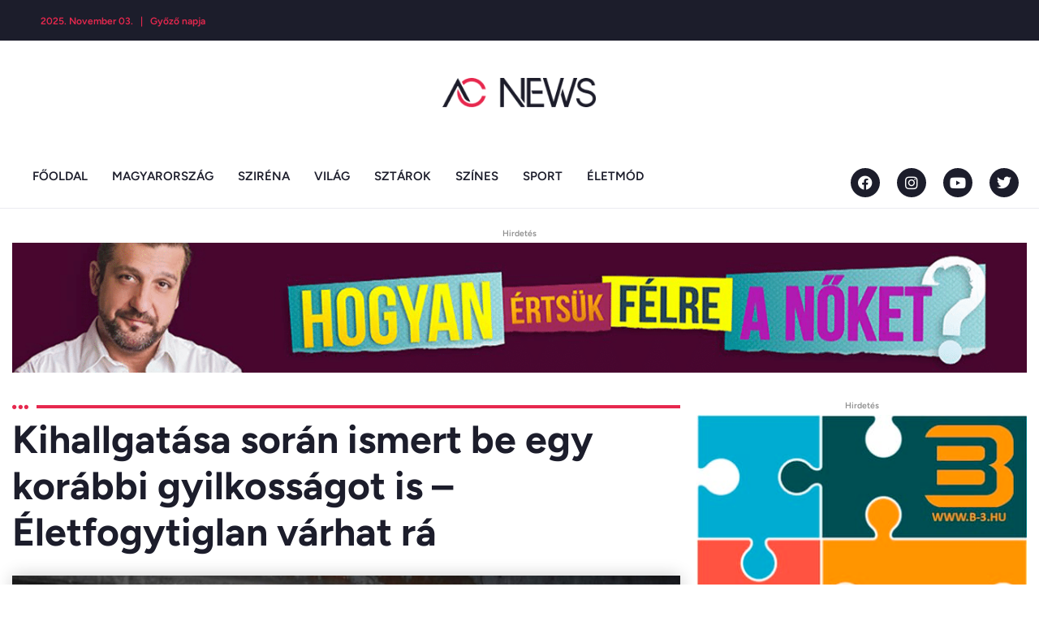

--- FILE ---
content_type: text/html; charset=UTF-8
request_url: https://acnews.hu/kihallgatasa-soran-ismert-be-egy-korabbi-gyilkossagot-is-eletfogytiglan-varhat-ra/
body_size: 71822
content:
<!DOCTYPE html>
<html lang="hu">
<head><meta charset="UTF-8" /><script>if(navigator.userAgent.match(/MSIE|Internet Explorer/i)||navigator.userAgent.match(/Trident\/7\..*?rv:11/i)){var href=document.location.href;if(!href.match(/[?&]nowprocket/)){if(href.indexOf("?")==-1){if(href.indexOf("#")==-1){document.location.href=href+"?nowprocket=1"}else{document.location.href=href.replace("#","?nowprocket=1#")}}else{if(href.indexOf("#")==-1){document.location.href=href+"&nowprocket=1"}else{document.location.href=href.replace("#","&nowprocket=1#")}}}}</script><script>(()=>{class RocketLazyLoadScripts{constructor(){this.v="1.2.6",this.triggerEvents=["keydown","mousedown","mousemove","touchmove","touchstart","touchend","wheel"],this.userEventHandler=this.t.bind(this),this.touchStartHandler=this.i.bind(this),this.touchMoveHandler=this.o.bind(this),this.touchEndHandler=this.h.bind(this),this.clickHandler=this.u.bind(this),this.interceptedClicks=[],this.interceptedClickListeners=[],this.l(this),window.addEventListener("pageshow",(t=>{this.persisted=t.persisted,this.everythingLoaded&&this.m()})),this.CSPIssue=sessionStorage.getItem("rocketCSPIssue"),document.addEventListener("securitypolicyviolation",(t=>{this.CSPIssue||"script-src-elem"!==t.violatedDirective||"data"!==t.blockedURI||(this.CSPIssue=!0,sessionStorage.setItem("rocketCSPIssue",!0))})),document.addEventListener("DOMContentLoaded",(()=>{this.k()})),this.delayedScripts={normal:[],async:[],defer:[]},this.trash=[],this.allJQueries=[]}p(t){document.hidden?t.t():(this.triggerEvents.forEach((e=>window.addEventListener(e,t.userEventHandler,{passive:!0}))),window.addEventListener("touchstart",t.touchStartHandler,{passive:!0}),window.addEventListener("mousedown",t.touchStartHandler),document.addEventListener("visibilitychange",t.userEventHandler))}_(){this.triggerEvents.forEach((t=>window.removeEventListener(t,this.userEventHandler,{passive:!0}))),document.removeEventListener("visibilitychange",this.userEventHandler)}i(t){"HTML"!==t.target.tagName&&(window.addEventListener("touchend",this.touchEndHandler),window.addEventListener("mouseup",this.touchEndHandler),window.addEventListener("touchmove",this.touchMoveHandler,{passive:!0}),window.addEventListener("mousemove",this.touchMoveHandler),t.target.addEventListener("click",this.clickHandler),this.L(t.target,!0),this.S(t.target,"onclick","rocket-onclick"),this.C())}o(t){window.removeEventListener("touchend",this.touchEndHandler),window.removeEventListener("mouseup",this.touchEndHandler),window.removeEventListener("touchmove",this.touchMoveHandler,{passive:!0}),window.removeEventListener("mousemove",this.touchMoveHandler),t.target.removeEventListener("click",this.clickHandler),this.L(t.target,!1),this.S(t.target,"rocket-onclick","onclick"),this.M()}h(){window.removeEventListener("touchend",this.touchEndHandler),window.removeEventListener("mouseup",this.touchEndHandler),window.removeEventListener("touchmove",this.touchMoveHandler,{passive:!0}),window.removeEventListener("mousemove",this.touchMoveHandler)}u(t){t.target.removeEventListener("click",this.clickHandler),this.L(t.target,!1),this.S(t.target,"rocket-onclick","onclick"),this.interceptedClicks.push(t),t.preventDefault(),t.stopPropagation(),t.stopImmediatePropagation(),this.M()}O(){window.removeEventListener("touchstart",this.touchStartHandler,{passive:!0}),window.removeEventListener("mousedown",this.touchStartHandler),this.interceptedClicks.forEach((t=>{t.target.dispatchEvent(new MouseEvent("click",{view:t.view,bubbles:!0,cancelable:!0}))}))}l(t){EventTarget.prototype.addEventListenerWPRocketBase=EventTarget.prototype.addEventListener,EventTarget.prototype.addEventListener=function(e,i,o){"click"!==e||t.windowLoaded||i===t.clickHandler||t.interceptedClickListeners.push({target:this,func:i,options:o}),(this||window).addEventListenerWPRocketBase(e,i,o)}}L(t,e){this.interceptedClickListeners.forEach((i=>{i.target===t&&(e?t.removeEventListener("click",i.func,i.options):t.addEventListener("click",i.func,i.options))})),t.parentNode!==document.documentElement&&this.L(t.parentNode,e)}D(){return new Promise((t=>{this.P?this.M=t:t()}))}C(){this.P=!0}M(){this.P=!1}S(t,e,i){t.hasAttribute&&t.hasAttribute(e)&&(event.target.setAttribute(i,event.target.getAttribute(e)),event.target.removeAttribute(e))}t(){this._(this),"loading"===document.readyState?document.addEventListener("DOMContentLoaded",this.R.bind(this)):this.R()}k(){let t=[];document.querySelectorAll("script[type=rocketlazyloadscript][data-rocket-src]").forEach((e=>{let i=e.getAttribute("data-rocket-src");if(i&&!i.startsWith("data:")){0===i.indexOf("//")&&(i=location.protocol+i);try{const o=new URL(i).origin;o!==location.origin&&t.push({src:o,crossOrigin:e.crossOrigin||"module"===e.getAttribute("data-rocket-type")})}catch(t){}}})),t=[...new Map(t.map((t=>[JSON.stringify(t),t]))).values()],this.T(t,"preconnect")}async R(){this.lastBreath=Date.now(),this.j(this),this.F(this),this.I(),this.W(),this.q(),await this.A(this.delayedScripts.normal),await this.A(this.delayedScripts.defer),await this.A(this.delayedScripts.async);try{await this.U(),await this.H(this),await this.J()}catch(t){console.error(t)}window.dispatchEvent(new Event("rocket-allScriptsLoaded")),this.everythingLoaded=!0,this.D().then((()=>{this.O()})),this.N()}W(){document.querySelectorAll("script[type=rocketlazyloadscript]").forEach((t=>{t.hasAttribute("data-rocket-src")?t.hasAttribute("async")&&!1!==t.async?this.delayedScripts.async.push(t):t.hasAttribute("defer")&&!1!==t.defer||"module"===t.getAttribute("data-rocket-type")?this.delayedScripts.defer.push(t):this.delayedScripts.normal.push(t):this.delayedScripts.normal.push(t)}))}async B(t){if(await this.G(),!0!==t.noModule||!("noModule"in HTMLScriptElement.prototype))return new Promise((e=>{let i;function o(){(i||t).setAttribute("data-rocket-status","executed"),e()}try{if(navigator.userAgent.indexOf("Firefox/")>0||""===navigator.vendor||this.CSPIssue)i=document.createElement("script"),[...t.attributes].forEach((t=>{let e=t.nodeName;"type"!==e&&("data-rocket-type"===e&&(e="type"),"data-rocket-src"===e&&(e="src"),i.setAttribute(e,t.nodeValue))})),t.text&&(i.text=t.text),i.hasAttribute("src")?(i.addEventListener("load",o),i.addEventListener("error",(function(){i.setAttribute("data-rocket-status","failed-network"),e()})),setTimeout((()=>{i.isConnected||e()}),1)):(i.text=t.text,o()),t.parentNode.replaceChild(i,t);else{const i=t.getAttribute("data-rocket-type"),s=t.getAttribute("data-rocket-src");i?(t.type=i,t.removeAttribute("data-rocket-type")):t.removeAttribute("type"),t.addEventListener("load",o),t.addEventListener("error",(i=>{this.CSPIssue&&i.target.src.startsWith("data:")?(console.log("WPRocket: data-uri blocked by CSP -> fallback"),t.removeAttribute("src"),this.B(t).then(e)):(t.setAttribute("data-rocket-status","failed-network"),e())})),s?(t.removeAttribute("data-rocket-src"),t.src=s):t.src="data:text/javascript;base64,"+window.btoa(unescape(encodeURIComponent(t.text)))}}catch(i){t.setAttribute("data-rocket-status","failed-transform"),e()}}));t.setAttribute("data-rocket-status","skipped")}async A(t){const e=t.shift();return e&&e.isConnected?(await this.B(e),this.A(t)):Promise.resolve()}q(){this.T([...this.delayedScripts.normal,...this.delayedScripts.defer,...this.delayedScripts.async],"preload")}T(t,e){var i=document.createDocumentFragment();t.forEach((t=>{const o=t.getAttribute&&t.getAttribute("data-rocket-src")||t.src;if(o&&!o.startsWith("data:")){const s=document.createElement("link");s.href=o,s.rel=e,"preconnect"!==e&&(s.as="script"),t.getAttribute&&"module"===t.getAttribute("data-rocket-type")&&(s.crossOrigin=!0),t.crossOrigin&&(s.crossOrigin=t.crossOrigin),t.integrity&&(s.integrity=t.integrity),i.appendChild(s),this.trash.push(s)}})),document.head.appendChild(i)}j(t){let e={};function i(i,o){return e[o].eventsToRewrite.indexOf(i)>=0&&!t.everythingLoaded?"rocket-"+i:i}function o(t,o){!function(t){e[t]||(e[t]={originalFunctions:{add:t.addEventListener,remove:t.removeEventListener},eventsToRewrite:[]},t.addEventListener=function(){arguments[0]=i(arguments[0],t),e[t].originalFunctions.add.apply(t,arguments)},t.removeEventListener=function(){arguments[0]=i(arguments[0],t),e[t].originalFunctions.remove.apply(t,arguments)})}(t),e[t].eventsToRewrite.push(o)}function s(e,i){let o=e[i];e[i]=null,Object.defineProperty(e,i,{get:()=>o||function(){},set(s){t.everythingLoaded?o=s:e["rocket"+i]=o=s}})}o(document,"DOMContentLoaded"),o(window,"DOMContentLoaded"),o(window,"load"),o(window,"pageshow"),o(document,"readystatechange"),s(document,"onreadystatechange"),s(window,"onload"),s(window,"onpageshow");try{Object.defineProperty(document,"readyState",{get:()=>t.rocketReadyState,set(e){t.rocketReadyState=e},configurable:!0}),document.readyState="loading"}catch(t){console.log("WPRocket DJE readyState conflict, bypassing")}}F(t){let e;function i(e){return t.everythingLoaded?e:e.split(" ").map((t=>"load"===t||0===t.indexOf("load.")?"rocket-jquery-load":t)).join(" ")}function o(o){function s(t){const e=o.fn[t];o.fn[t]=o.fn.init.prototype[t]=function(){return this[0]===window&&("string"==typeof arguments[0]||arguments[0]instanceof String?arguments[0]=i(arguments[0]):"object"==typeof arguments[0]&&Object.keys(arguments[0]).forEach((t=>{const e=arguments[0][t];delete arguments[0][t],arguments[0][i(t)]=e}))),e.apply(this,arguments),this}}o&&o.fn&&!t.allJQueries.includes(o)&&(o.fn.ready=o.fn.init.prototype.ready=function(e){return t.domReadyFired?e.bind(document)(o):document.addEventListener("rocket-DOMContentLoaded",(()=>e.bind(document)(o))),o([])},s("on"),s("one"),t.allJQueries.push(o)),e=o}o(window.jQuery),Object.defineProperty(window,"jQuery",{get:()=>e,set(t){o(t)}})}async H(t){const e=document.querySelector("script[data-webpack]");e&&(await async function(){return new Promise((t=>{e.addEventListener("load",t),e.addEventListener("error",t)}))}(),await t.K(),await t.H(t))}async U(){this.domReadyFired=!0;try{document.readyState="interactive"}catch(t){}await this.G(),document.dispatchEvent(new Event("rocket-readystatechange")),await this.G(),document.rocketonreadystatechange&&document.rocketonreadystatechange(),await this.G(),document.dispatchEvent(new Event("rocket-DOMContentLoaded")),await this.G(),window.dispatchEvent(new Event("rocket-DOMContentLoaded"))}async J(){try{document.readyState="complete"}catch(t){}await this.G(),document.dispatchEvent(new Event("rocket-readystatechange")),await this.G(),document.rocketonreadystatechange&&document.rocketonreadystatechange(),await this.G(),window.dispatchEvent(new Event("rocket-load")),await this.G(),window.rocketonload&&window.rocketonload(),await this.G(),this.allJQueries.forEach((t=>t(window).trigger("rocket-jquery-load"))),await this.G();const t=new Event("rocket-pageshow");t.persisted=this.persisted,window.dispatchEvent(t),await this.G(),window.rocketonpageshow&&window.rocketonpageshow({persisted:this.persisted}),this.windowLoaded=!0}m(){document.onreadystatechange&&document.onreadystatechange(),window.onload&&window.onload(),window.onpageshow&&window.onpageshow({persisted:this.persisted})}I(){const t=new Map;document.write=document.writeln=function(e){const i=document.currentScript;i||console.error("WPRocket unable to document.write this: "+e);const o=document.createRange(),s=i.parentElement;let n=t.get(i);void 0===n&&(n=i.nextSibling,t.set(i,n));const c=document.createDocumentFragment();o.setStart(c,0),c.appendChild(o.createContextualFragment(e)),s.insertBefore(c,n)}}async G(){Date.now()-this.lastBreath>45&&(await this.K(),this.lastBreath=Date.now())}async K(){return document.hidden?new Promise((t=>setTimeout(t))):new Promise((t=>requestAnimationFrame(t)))}N(){this.trash.forEach((t=>t.remove()))}static run(){const t=new RocketLazyLoadScripts;t.p(t)}}RocketLazyLoadScripts.run()})();</script>
	
	<meta name="viewport" content="width=device-width, initial-scale=1" />
	<link rel="profile" href="http://gmpg.org/xfn/11" />
	<link rel="pingback" href="https://acnews.hu/xmlrpc.php" />
	<meta name='robots' content='index, follow, max-image-preview:large, max-snippet:-1, max-video-preview:-1' />
	<style>img:is([sizes="auto" i], [sizes^="auto," i]) { contain-intrinsic-size: 3000px 1500px }</style>
	
	<!-- This site is optimized with the Yoast SEO Premium plugin v23.1 (Yoast SEO v24.7) - https://yoast.com/wordpress/plugins/seo/ -->
	<title>Kihallgatása során ismert be egy korábbi gyilkosságot is - Életfogytiglan várhat rá - ACNEWS</title><link rel="preload" data-rocket-preload as="image" href="https://acnews.hu/wp-content/uploads/2023/04/55724-20211214105258.jpg" imagesrcset="https://acnews.hu/wp-content/uploads/2023/04/55724-20211214105258.jpg 751w, https://acnews.hu/wp-content/uploads/2023/04/55724-20211214105258-300x200.jpg 300w" imagesizes="(max-width: 751px) 100vw, 751px" fetchpriority="high">
	<link rel="canonical" href="https://acnews.hu/kihallgatasa-soran-ismert-be-egy-korabbi-gyilkossagot-is-eletfogytiglan-varhat-ra/" />
	<meta property="og:locale" content="hu_HU" />
	<meta property="og:type" content="article" />
	<meta property="og:title" content="Kihallgatása során ismert be egy korábbi gyilkosságot is - Életfogytiglan várhat rá" />
	<meta property="og:description" content="A Nógrád Megyei Főügyészség vádat emelt azzal a 45 éves hajléktalan férfival szemben, aki 2020 szeptemberében élettársával együtt megölt egy másik hajléktalant, majd 2021 januárjában egymaga végzett egy nőismerősével is.  " />
	<meta property="og:url" content="https://acnews.hu/kihallgatasa-soran-ismert-be-egy-korabbi-gyilkossagot-is-eletfogytiglan-varhat-ra/" />
	<meta property="og:site_name" content="ACNEWS" />
	<meta property="article:publisher" content="http://facebook.com/acnews.hu" />
	<meta property="article:published_time" content="2021-12-14T10:45:00+00:00" />
	<meta property="article:modified_time" content="2023-04-11T03:29:22+00:00" />
	<meta property="og:image" content="https://acnews.hu/wp-content/uploads/2023/04/55724-20211214105258.jpg" />
	<meta property="og:image:width" content="751" />
	<meta property="og:image:height" content="500" />
	<meta property="og:image:type" content="image/jpeg" />
	<meta name="author" content="AC News" />
	<meta name="twitter:card" content="summary_large_image" />
	<meta name="twitter:label1" content="Szerző:" />
	<meta name="twitter:data1" content="AC News" />
	<meta name="twitter:label2" content="Becsült olvasási idő" />
	<meta name="twitter:data2" content="3 perc" />
	<script type="application/ld+json" class="yoast-schema-graph">{"@context":"https://schema.org","@graph":[{"@type":"Article","@id":"https://acnews.hu/kihallgatasa-soran-ismert-be-egy-korabbi-gyilkossagot-is-eletfogytiglan-varhat-ra/#article","isPartOf":{"@id":"https://acnews.hu/kihallgatasa-soran-ismert-be-egy-korabbi-gyilkossagot-is-eletfogytiglan-varhat-ra/"},"author":{"name":"AC News","@id":"https://acnews.hu/#/schema/person/8e7d96cfdbb314ab635e573c6d9b7c49"},"headline":"Kihallgatása során ismert be egy korábbi gyilkosságot is &#8211; Életfogytiglan várhat rá","datePublished":"2021-12-14T10:45:00+00:00","dateModified":"2023-04-11T03:29:22+00:00","mainEntityOfPage":{"@id":"https://acnews.hu/kihallgatasa-soran-ismert-be-egy-korabbi-gyilkossagot-is-eletfogytiglan-varhat-ra/"},"wordCount":551,"publisher":{"@id":"https://acnews.hu/#organization"},"image":{"@id":"https://acnews.hu/kihallgatasa-soran-ismert-be-egy-korabbi-gyilkossagot-is-eletfogytiglan-varhat-ra/#primaryimage"},"thumbnailUrl":"https://acnews.hu/wp-content/uploads/2023/04/55724-20211214105258.jpg","articleSection":["SZIRÉNA"],"inLanguage":"hu"},{"@type":"WebPage","@id":"https://acnews.hu/kihallgatasa-soran-ismert-be-egy-korabbi-gyilkossagot-is-eletfogytiglan-varhat-ra/","url":"https://acnews.hu/kihallgatasa-soran-ismert-be-egy-korabbi-gyilkossagot-is-eletfogytiglan-varhat-ra/","name":"Kihallgatása során ismert be egy korábbi gyilkosságot is - Életfogytiglan várhat rá - ACNEWS","isPartOf":{"@id":"https://acnews.hu/#website"},"primaryImageOfPage":{"@id":"https://acnews.hu/kihallgatasa-soran-ismert-be-egy-korabbi-gyilkossagot-is-eletfogytiglan-varhat-ra/#primaryimage"},"image":{"@id":"https://acnews.hu/kihallgatasa-soran-ismert-be-egy-korabbi-gyilkossagot-is-eletfogytiglan-varhat-ra/#primaryimage"},"thumbnailUrl":"https://acnews.hu/wp-content/uploads/2023/04/55724-20211214105258.jpg","datePublished":"2021-12-14T10:45:00+00:00","dateModified":"2023-04-11T03:29:22+00:00","breadcrumb":{"@id":"https://acnews.hu/kihallgatasa-soran-ismert-be-egy-korabbi-gyilkossagot-is-eletfogytiglan-varhat-ra/#breadcrumb"},"inLanguage":"hu","potentialAction":[{"@type":"ReadAction","target":["https://acnews.hu/kihallgatasa-soran-ismert-be-egy-korabbi-gyilkossagot-is-eletfogytiglan-varhat-ra/"]}]},{"@type":"ImageObject","inLanguage":"hu","@id":"https://acnews.hu/kihallgatasa-soran-ismert-be-egy-korabbi-gyilkossagot-is-eletfogytiglan-varhat-ra/#primaryimage","url":"https://acnews.hu/wp-content/uploads/2023/04/55724-20211214105258.jpg","contentUrl":"https://acnews.hu/wp-content/uploads/2023/04/55724-20211214105258.jpg","width":751,"height":500,"caption":"NULL"},{"@type":"BreadcrumbList","@id":"https://acnews.hu/kihallgatasa-soran-ismert-be-egy-korabbi-gyilkossagot-is-eletfogytiglan-varhat-ra/#breadcrumb","itemListElement":[{"@type":"ListItem","position":1,"name":"Home","item":"https://acnews.hu/"},{"@type":"ListItem","position":2,"name":"Kihallgatása során ismert be egy korábbi gyilkosságot is &#8211; Életfogytiglan várhat rá"}]},{"@type":"WebSite","@id":"https://acnews.hu/#website","url":"https://acnews.hu/","name":"ACNEWS","description":"Velünk nem marad le semmiről","publisher":{"@id":"https://acnews.hu/#organization"},"potentialAction":[{"@type":"SearchAction","target":{"@type":"EntryPoint","urlTemplate":"https://acnews.hu/?s={search_term_string}"},"query-input":{"@type":"PropertyValueSpecification","valueRequired":true,"valueName":"search_term_string"}}],"inLanguage":"hu"},{"@type":"Organization","@id":"https://acnews.hu/#organization","name":"ACNEWS","url":"https://acnews.hu/","logo":{"@type":"ImageObject","inLanguage":"hu","@id":"https://acnews.hu/#/schema/logo/image/","url":"https://acnews.hu/wp-content/uploads/2023/04/AC-News-logo-seo.png","contentUrl":"https://acnews.hu/wp-content/uploads/2023/04/AC-News-logo-seo.png","width":509,"height":96,"caption":"ACNEWS"},"image":{"@id":"https://acnews.hu/#/schema/logo/image/"},"sameAs":["http://facebook.com/acnews.hu"]},{"@type":"Person","@id":"https://acnews.hu/#/schema/person/8e7d96cfdbb314ab635e573c6d9b7c49","name":"AC News","image":{"@type":"ImageObject","inLanguage":"hu","@id":"https://acnews.hu/#/schema/person/image/","url":"https://secure.gravatar.com/avatar/af8813a61330ac707d39eded29a7b147509e21a4fc055c2864345802cb792c00?s=96&d=mm&r=g","contentUrl":"https://secure.gravatar.com/avatar/af8813a61330ac707d39eded29a7b147509e21a4fc055c2864345802cb792c00?s=96&d=mm&r=g","caption":"AC News"}}]}</script>
	<!-- / Yoast SEO Premium plugin. -->



<link rel="alternate" type="application/rss+xml" title="ACNEWS &raquo; hírcsatorna" href="https://acnews.hu/feed/" />
<link rel="alternate" type="application/rss+xml" title="ACNEWS &raquo; hozzászólás hírcsatorna" href="https://acnews.hu/comments/feed/" />
		<!-- This site uses the Google Analytics by MonsterInsights plugin v9.2.4 - Using Analytics tracking - https://www.monsterinsights.com/ -->
							<script type="rocketlazyloadscript" data-rocket-src="//www.googletagmanager.com/gtag/js?id=G-BQN2SZ1E5J"  data-cfasync="false" data-wpfc-render="false" async></script>
			<script type="rocketlazyloadscript" data-cfasync="false" data-wpfc-render="false">
				var mi_version = '9.2.4';
				var mi_track_user = true;
				var mi_no_track_reason = '';
								var MonsterInsightsDefaultLocations = {"page_location":"https:\/\/acnews.hu\/kihallgatasa-soran-ismert-be-egy-korabbi-gyilkossagot-is-eletfogytiglan-varhat-ra\/"};
				if ( typeof MonsterInsightsPrivacyGuardFilter === 'function' ) {
					var MonsterInsightsLocations = (typeof MonsterInsightsExcludeQuery === 'object') ? MonsterInsightsPrivacyGuardFilter( MonsterInsightsExcludeQuery ) : MonsterInsightsPrivacyGuardFilter( MonsterInsightsDefaultLocations );
				} else {
					var MonsterInsightsLocations = (typeof MonsterInsightsExcludeQuery === 'object') ? MonsterInsightsExcludeQuery : MonsterInsightsDefaultLocations;
				}

								var disableStrs = [
										'ga-disable-G-BQN2SZ1E5J',
									];

				/* Function to detect opted out users */
				function __gtagTrackerIsOptedOut() {
					for (var index = 0; index < disableStrs.length; index++) {
						if (document.cookie.indexOf(disableStrs[index] + '=true') > -1) {
							return true;
						}
					}

					return false;
				}

				/* Disable tracking if the opt-out cookie exists. */
				if (__gtagTrackerIsOptedOut()) {
					for (var index = 0; index < disableStrs.length; index++) {
						window[disableStrs[index]] = true;
					}
				}

				/* Opt-out function */
				function __gtagTrackerOptout() {
					for (var index = 0; index < disableStrs.length; index++) {
						document.cookie = disableStrs[index] + '=true; expires=Thu, 31 Dec 2099 23:59:59 UTC; path=/';
						window[disableStrs[index]] = true;
					}
				}

				if ('undefined' === typeof gaOptout) {
					function gaOptout() {
						__gtagTrackerOptout();
					}
				}
								window.dataLayer = window.dataLayer || [];

				window.MonsterInsightsDualTracker = {
					helpers: {},
					trackers: {},
				};
				if (mi_track_user) {
					function __gtagDataLayer() {
						dataLayer.push(arguments);
					}

					function __gtagTracker(type, name, parameters) {
						if (!parameters) {
							parameters = {};
						}

						if (parameters.send_to) {
							__gtagDataLayer.apply(null, arguments);
							return;
						}

						if (type === 'event') {
														parameters.send_to = monsterinsights_frontend.v4_id;
							var hookName = name;
							if (typeof parameters['event_category'] !== 'undefined') {
								hookName = parameters['event_category'] + ':' + name;
							}

							if (typeof MonsterInsightsDualTracker.trackers[hookName] !== 'undefined') {
								MonsterInsightsDualTracker.trackers[hookName](parameters);
							} else {
								__gtagDataLayer('event', name, parameters);
							}
							
						} else {
							__gtagDataLayer.apply(null, arguments);
						}
					}

					__gtagTracker('js', new Date());
					__gtagTracker('set', {
						'developer_id.dZGIzZG': true,
											});
					if ( MonsterInsightsLocations.page_location ) {
						__gtagTracker('set', MonsterInsightsLocations);
					}
										__gtagTracker('config', 'G-BQN2SZ1E5J', {"forceSSL":"true","link_attribution":"true"} );
															window.gtag = __gtagTracker;										(function () {
						/* https://developers.google.com/analytics/devguides/collection/analyticsjs/ */
						/* ga and __gaTracker compatibility shim. */
						var noopfn = function () {
							return null;
						};
						var newtracker = function () {
							return new Tracker();
						};
						var Tracker = function () {
							return null;
						};
						var p = Tracker.prototype;
						p.get = noopfn;
						p.set = noopfn;
						p.send = function () {
							var args = Array.prototype.slice.call(arguments);
							args.unshift('send');
							__gaTracker.apply(null, args);
						};
						var __gaTracker = function () {
							var len = arguments.length;
							if (len === 0) {
								return;
							}
							var f = arguments[len - 1];
							if (typeof f !== 'object' || f === null || typeof f.hitCallback !== 'function') {
								if ('send' === arguments[0]) {
									var hitConverted, hitObject = false, action;
									if ('event' === arguments[1]) {
										if ('undefined' !== typeof arguments[3]) {
											hitObject = {
												'eventAction': arguments[3],
												'eventCategory': arguments[2],
												'eventLabel': arguments[4],
												'value': arguments[5] ? arguments[5] : 1,
											}
										}
									}
									if ('pageview' === arguments[1]) {
										if ('undefined' !== typeof arguments[2]) {
											hitObject = {
												'eventAction': 'page_view',
												'page_path': arguments[2],
											}
										}
									}
									if (typeof arguments[2] === 'object') {
										hitObject = arguments[2];
									}
									if (typeof arguments[5] === 'object') {
										Object.assign(hitObject, arguments[5]);
									}
									if ('undefined' !== typeof arguments[1].hitType) {
										hitObject = arguments[1];
										if ('pageview' === hitObject.hitType) {
											hitObject.eventAction = 'page_view';
										}
									}
									if (hitObject) {
										action = 'timing' === arguments[1].hitType ? 'timing_complete' : hitObject.eventAction;
										hitConverted = mapArgs(hitObject);
										__gtagTracker('event', action, hitConverted);
									}
								}
								return;
							}

							function mapArgs(args) {
								var arg, hit = {};
								var gaMap = {
									'eventCategory': 'event_category',
									'eventAction': 'event_action',
									'eventLabel': 'event_label',
									'eventValue': 'event_value',
									'nonInteraction': 'non_interaction',
									'timingCategory': 'event_category',
									'timingVar': 'name',
									'timingValue': 'value',
									'timingLabel': 'event_label',
									'page': 'page_path',
									'location': 'page_location',
									'title': 'page_title',
									'referrer' : 'page_referrer',
								};
								for (arg in args) {
																		if (!(!args.hasOwnProperty(arg) || !gaMap.hasOwnProperty(arg))) {
										hit[gaMap[arg]] = args[arg];
									} else {
										hit[arg] = args[arg];
									}
								}
								return hit;
							}

							try {
								f.hitCallback();
							} catch (ex) {
							}
						};
						__gaTracker.create = newtracker;
						__gaTracker.getByName = newtracker;
						__gaTracker.getAll = function () {
							return [];
						};
						__gaTracker.remove = noopfn;
						__gaTracker.loaded = true;
						window['__gaTracker'] = __gaTracker;
					})();
									} else {
										console.log("");
					(function () {
						function __gtagTracker() {
							return null;
						}

						window['__gtagTracker'] = __gtagTracker;
						window['gtag'] = __gtagTracker;
					})();
									}
			</script>
				<!-- / Google Analytics by MonsterInsights -->
		<link data-minify="1" rel='stylesheet' id='hfe-widgets-style-css' href='https://acnews.hu/wp-content/cache/min/1/wp-content/plugins/header-footer-elementor/inc/widgets-css/frontend.css?ver=1761915158' media='all' />
<style id='wp-emoji-styles-inline-css'>

	img.wp-smiley, img.emoji {
		display: inline !important;
		border: none !important;
		box-shadow: none !important;
		height: 1em !important;
		width: 1em !important;
		margin: 0 0.07em !important;
		vertical-align: -0.1em !important;
		background: none !important;
		padding: 0 !important;
	}
</style>
<link rel='stylesheet' id='wp-block-library-css' href='https://acnews.hu/wp-includes/css/dist/block-library/style.min.css?ver=6.8.3' media='all' />
<link data-minify="1" rel='stylesheet' id='jet-engine-frontend-css' href='https://acnews.hu/wp-content/cache/min/1/wp-content/plugins/jet-engine/assets/css/frontend.css?ver=1761915158' media='all' />
<style id='global-styles-inline-css'>
:root{--wp--preset--aspect-ratio--square: 1;--wp--preset--aspect-ratio--4-3: 4/3;--wp--preset--aspect-ratio--3-4: 3/4;--wp--preset--aspect-ratio--3-2: 3/2;--wp--preset--aspect-ratio--2-3: 2/3;--wp--preset--aspect-ratio--16-9: 16/9;--wp--preset--aspect-ratio--9-16: 9/16;--wp--preset--color--black: #000000;--wp--preset--color--cyan-bluish-gray: #abb8c3;--wp--preset--color--white: #ffffff;--wp--preset--color--pale-pink: #f78da7;--wp--preset--color--vivid-red: #cf2e2e;--wp--preset--color--luminous-vivid-orange: #ff6900;--wp--preset--color--luminous-vivid-amber: #fcb900;--wp--preset--color--light-green-cyan: #7bdcb5;--wp--preset--color--vivid-green-cyan: #00d084;--wp--preset--color--pale-cyan-blue: #8ed1fc;--wp--preset--color--vivid-cyan-blue: #0693e3;--wp--preset--color--vivid-purple: #9b51e0;--wp--preset--gradient--vivid-cyan-blue-to-vivid-purple: linear-gradient(135deg,rgba(6,147,227,1) 0%,rgb(155,81,224) 100%);--wp--preset--gradient--light-green-cyan-to-vivid-green-cyan: linear-gradient(135deg,rgb(122,220,180) 0%,rgb(0,208,130) 100%);--wp--preset--gradient--luminous-vivid-amber-to-luminous-vivid-orange: linear-gradient(135deg,rgba(252,185,0,1) 0%,rgba(255,105,0,1) 100%);--wp--preset--gradient--luminous-vivid-orange-to-vivid-red: linear-gradient(135deg,rgba(255,105,0,1) 0%,rgb(207,46,46) 100%);--wp--preset--gradient--very-light-gray-to-cyan-bluish-gray: linear-gradient(135deg,rgb(238,238,238) 0%,rgb(169,184,195) 100%);--wp--preset--gradient--cool-to-warm-spectrum: linear-gradient(135deg,rgb(74,234,220) 0%,rgb(151,120,209) 20%,rgb(207,42,186) 40%,rgb(238,44,130) 60%,rgb(251,105,98) 80%,rgb(254,248,76) 100%);--wp--preset--gradient--blush-light-purple: linear-gradient(135deg,rgb(255,206,236) 0%,rgb(152,150,240) 100%);--wp--preset--gradient--blush-bordeaux: linear-gradient(135deg,rgb(254,205,165) 0%,rgb(254,45,45) 50%,rgb(107,0,62) 100%);--wp--preset--gradient--luminous-dusk: linear-gradient(135deg,rgb(255,203,112) 0%,rgb(199,81,192) 50%,rgb(65,88,208) 100%);--wp--preset--gradient--pale-ocean: linear-gradient(135deg,rgb(255,245,203) 0%,rgb(182,227,212) 50%,rgb(51,167,181) 100%);--wp--preset--gradient--electric-grass: linear-gradient(135deg,rgb(202,248,128) 0%,rgb(113,206,126) 100%);--wp--preset--gradient--midnight: linear-gradient(135deg,rgb(2,3,129) 0%,rgb(40,116,252) 100%);--wp--preset--font-size--small: 13px;--wp--preset--font-size--medium: 20px;--wp--preset--font-size--large: 36px;--wp--preset--font-size--x-large: 42px;--wp--preset--spacing--20: 0.44rem;--wp--preset--spacing--30: 0.67rem;--wp--preset--spacing--40: 1rem;--wp--preset--spacing--50: 1.5rem;--wp--preset--spacing--60: 2.25rem;--wp--preset--spacing--70: 3.38rem;--wp--preset--spacing--80: 5.06rem;--wp--preset--shadow--natural: 6px 6px 9px rgba(0, 0, 0, 0.2);--wp--preset--shadow--deep: 12px 12px 50px rgba(0, 0, 0, 0.4);--wp--preset--shadow--sharp: 6px 6px 0px rgba(0, 0, 0, 0.2);--wp--preset--shadow--outlined: 6px 6px 0px -3px rgba(255, 255, 255, 1), 6px 6px rgba(0, 0, 0, 1);--wp--preset--shadow--crisp: 6px 6px 0px rgba(0, 0, 0, 1);}:root { --wp--style--global--content-size: 800px;--wp--style--global--wide-size: 1200px; }:where(body) { margin: 0; }.wp-site-blocks > .alignleft { float: left; margin-right: 2em; }.wp-site-blocks > .alignright { float: right; margin-left: 2em; }.wp-site-blocks > .aligncenter { justify-content: center; margin-left: auto; margin-right: auto; }:where(.wp-site-blocks) > * { margin-block-start: 24px; margin-block-end: 0; }:where(.wp-site-blocks) > :first-child { margin-block-start: 0; }:where(.wp-site-blocks) > :last-child { margin-block-end: 0; }:root { --wp--style--block-gap: 24px; }:root :where(.is-layout-flow) > :first-child{margin-block-start: 0;}:root :where(.is-layout-flow) > :last-child{margin-block-end: 0;}:root :where(.is-layout-flow) > *{margin-block-start: 24px;margin-block-end: 0;}:root :where(.is-layout-constrained) > :first-child{margin-block-start: 0;}:root :where(.is-layout-constrained) > :last-child{margin-block-end: 0;}:root :where(.is-layout-constrained) > *{margin-block-start: 24px;margin-block-end: 0;}:root :where(.is-layout-flex){gap: 24px;}:root :where(.is-layout-grid){gap: 24px;}.is-layout-flow > .alignleft{float: left;margin-inline-start: 0;margin-inline-end: 2em;}.is-layout-flow > .alignright{float: right;margin-inline-start: 2em;margin-inline-end: 0;}.is-layout-flow > .aligncenter{margin-left: auto !important;margin-right: auto !important;}.is-layout-constrained > .alignleft{float: left;margin-inline-start: 0;margin-inline-end: 2em;}.is-layout-constrained > .alignright{float: right;margin-inline-start: 2em;margin-inline-end: 0;}.is-layout-constrained > .aligncenter{margin-left: auto !important;margin-right: auto !important;}.is-layout-constrained > :where(:not(.alignleft):not(.alignright):not(.alignfull)){max-width: var(--wp--style--global--content-size);margin-left: auto !important;margin-right: auto !important;}.is-layout-constrained > .alignwide{max-width: var(--wp--style--global--wide-size);}body .is-layout-flex{display: flex;}.is-layout-flex{flex-wrap: wrap;align-items: center;}.is-layout-flex > :is(*, div){margin: 0;}body .is-layout-grid{display: grid;}.is-layout-grid > :is(*, div){margin: 0;}body{padding-top: 0px;padding-right: 0px;padding-bottom: 0px;padding-left: 0px;}a:where(:not(.wp-element-button)){text-decoration: underline;}:root :where(.wp-element-button, .wp-block-button__link){background-color: #32373c;border-width: 0;color: #fff;font-family: inherit;font-size: inherit;line-height: inherit;padding: calc(0.667em + 2px) calc(1.333em + 2px);text-decoration: none;}.has-black-color{color: var(--wp--preset--color--black) !important;}.has-cyan-bluish-gray-color{color: var(--wp--preset--color--cyan-bluish-gray) !important;}.has-white-color{color: var(--wp--preset--color--white) !important;}.has-pale-pink-color{color: var(--wp--preset--color--pale-pink) !important;}.has-vivid-red-color{color: var(--wp--preset--color--vivid-red) !important;}.has-luminous-vivid-orange-color{color: var(--wp--preset--color--luminous-vivid-orange) !important;}.has-luminous-vivid-amber-color{color: var(--wp--preset--color--luminous-vivid-amber) !important;}.has-light-green-cyan-color{color: var(--wp--preset--color--light-green-cyan) !important;}.has-vivid-green-cyan-color{color: var(--wp--preset--color--vivid-green-cyan) !important;}.has-pale-cyan-blue-color{color: var(--wp--preset--color--pale-cyan-blue) !important;}.has-vivid-cyan-blue-color{color: var(--wp--preset--color--vivid-cyan-blue) !important;}.has-vivid-purple-color{color: var(--wp--preset--color--vivid-purple) !important;}.has-black-background-color{background-color: var(--wp--preset--color--black) !important;}.has-cyan-bluish-gray-background-color{background-color: var(--wp--preset--color--cyan-bluish-gray) !important;}.has-white-background-color{background-color: var(--wp--preset--color--white) !important;}.has-pale-pink-background-color{background-color: var(--wp--preset--color--pale-pink) !important;}.has-vivid-red-background-color{background-color: var(--wp--preset--color--vivid-red) !important;}.has-luminous-vivid-orange-background-color{background-color: var(--wp--preset--color--luminous-vivid-orange) !important;}.has-luminous-vivid-amber-background-color{background-color: var(--wp--preset--color--luminous-vivid-amber) !important;}.has-light-green-cyan-background-color{background-color: var(--wp--preset--color--light-green-cyan) !important;}.has-vivid-green-cyan-background-color{background-color: var(--wp--preset--color--vivid-green-cyan) !important;}.has-pale-cyan-blue-background-color{background-color: var(--wp--preset--color--pale-cyan-blue) !important;}.has-vivid-cyan-blue-background-color{background-color: var(--wp--preset--color--vivid-cyan-blue) !important;}.has-vivid-purple-background-color{background-color: var(--wp--preset--color--vivid-purple) !important;}.has-black-border-color{border-color: var(--wp--preset--color--black) !important;}.has-cyan-bluish-gray-border-color{border-color: var(--wp--preset--color--cyan-bluish-gray) !important;}.has-white-border-color{border-color: var(--wp--preset--color--white) !important;}.has-pale-pink-border-color{border-color: var(--wp--preset--color--pale-pink) !important;}.has-vivid-red-border-color{border-color: var(--wp--preset--color--vivid-red) !important;}.has-luminous-vivid-orange-border-color{border-color: var(--wp--preset--color--luminous-vivid-orange) !important;}.has-luminous-vivid-amber-border-color{border-color: var(--wp--preset--color--luminous-vivid-amber) !important;}.has-light-green-cyan-border-color{border-color: var(--wp--preset--color--light-green-cyan) !important;}.has-vivid-green-cyan-border-color{border-color: var(--wp--preset--color--vivid-green-cyan) !important;}.has-pale-cyan-blue-border-color{border-color: var(--wp--preset--color--pale-cyan-blue) !important;}.has-vivid-cyan-blue-border-color{border-color: var(--wp--preset--color--vivid-cyan-blue) !important;}.has-vivid-purple-border-color{border-color: var(--wp--preset--color--vivid-purple) !important;}.has-vivid-cyan-blue-to-vivid-purple-gradient-background{background: var(--wp--preset--gradient--vivid-cyan-blue-to-vivid-purple) !important;}.has-light-green-cyan-to-vivid-green-cyan-gradient-background{background: var(--wp--preset--gradient--light-green-cyan-to-vivid-green-cyan) !important;}.has-luminous-vivid-amber-to-luminous-vivid-orange-gradient-background{background: var(--wp--preset--gradient--luminous-vivid-amber-to-luminous-vivid-orange) !important;}.has-luminous-vivid-orange-to-vivid-red-gradient-background{background: var(--wp--preset--gradient--luminous-vivid-orange-to-vivid-red) !important;}.has-very-light-gray-to-cyan-bluish-gray-gradient-background{background: var(--wp--preset--gradient--very-light-gray-to-cyan-bluish-gray) !important;}.has-cool-to-warm-spectrum-gradient-background{background: var(--wp--preset--gradient--cool-to-warm-spectrum) !important;}.has-blush-light-purple-gradient-background{background: var(--wp--preset--gradient--blush-light-purple) !important;}.has-blush-bordeaux-gradient-background{background: var(--wp--preset--gradient--blush-bordeaux) !important;}.has-luminous-dusk-gradient-background{background: var(--wp--preset--gradient--luminous-dusk) !important;}.has-pale-ocean-gradient-background{background: var(--wp--preset--gradient--pale-ocean) !important;}.has-electric-grass-gradient-background{background: var(--wp--preset--gradient--electric-grass) !important;}.has-midnight-gradient-background{background: var(--wp--preset--gradient--midnight) !important;}.has-small-font-size{font-size: var(--wp--preset--font-size--small) !important;}.has-medium-font-size{font-size: var(--wp--preset--font-size--medium) !important;}.has-large-font-size{font-size: var(--wp--preset--font-size--large) !important;}.has-x-large-font-size{font-size: var(--wp--preset--font-size--x-large) !important;}
:root :where(.wp-block-pullquote){font-size: 1.5em;line-height: 1.6;}
</style>
<link data-minify="1" rel='stylesheet' id='hfe-style-css' href='https://acnews.hu/wp-content/cache/min/1/wp-content/plugins/header-footer-elementor/assets/css/header-footer-elementor.css?ver=1761915158' media='all' />
<link data-minify="1" rel='stylesheet' id='jet-elements-css' href='https://acnews.hu/wp-content/cache/min/1/wp-content/plugins/jet-elements/assets/css/jet-elements.css?ver=1761915158' media='all' />
<link data-minify="1" rel='stylesheet' id='jet-elements-skin-css' href='https://acnews.hu/wp-content/cache/min/1/wp-content/plugins/jet-elements/assets/css/jet-elements-skin.css?ver=1761915158' media='all' />
<link data-minify="1" rel='stylesheet' id='elementor-icons-css' href='https://acnews.hu/wp-content/cache/min/1/wp-content/plugins/elementor/assets/lib/eicons/css/elementor-icons.min.css?ver=1761915158' media='all' />
<link rel='stylesheet' id='elementor-frontend-css' href='https://acnews.hu/wp-content/uploads/elementor/css/custom-frontend.min.css?ver=1761312800' media='all' />
<link rel='stylesheet' id='elementor-post-4-css' href='https://acnews.hu/wp-content/uploads/elementor/css/post-4.css?ver=1761312799' media='all' />
<link data-minify="1" rel='stylesheet' id='jet-blog-css' href='https://acnews.hu/wp-content/cache/min/1/wp-content/plugins/jet-blog/assets/css/jet-blog.css?ver=1761915158' media='all' />
<link data-minify="1" rel='stylesheet' id='she-header-style-css' href='https://acnews.hu/wp-content/cache/min/1/wp-content/plugins/sticky-header-effects-for-elementor/assets/css/she-header-style.css?ver=1761915158' media='all' />
<link rel='stylesheet' id='elementor-post-5-css' href='https://acnews.hu/wp-content/uploads/elementor/css/post-5.css?ver=1761316130' media='all' />
<link rel='stylesheet' id='elementor-post-128-css' href='https://acnews.hu/wp-content/uploads/elementor/css/post-128.css?ver=1761312802' media='all' />
<link rel='stylesheet' id='hello-elementor-css' href='https://acnews.hu/wp-content/themes/hello-elementor/style.min.css?ver=3.2.1' media='all' />
<link rel='stylesheet' id='hello-elementor-theme-style-css' href='https://acnews.hu/wp-content/themes/hello-elementor/theme.min.css?ver=3.2.1' media='all' />
<link rel='stylesheet' id='hello-elementor-header-footer-css' href='https://acnews.hu/wp-content/themes/hello-elementor/header-footer.min.css?ver=3.2.1' media='all' />
<link rel='stylesheet' id='widget-divider-css' href='https://acnews.hu/wp-content/plugins/elementor/assets/css/widget-divider.min.css?ver=3.30.3' media='all' />
<link rel='stylesheet' id='widget-heading-css' href='https://acnews.hu/wp-content/plugins/elementor/assets/css/widget-heading.min.css?ver=3.30.3' media='all' />
<link rel='stylesheet' id='widget-image-css' href='https://acnews.hu/wp-content/plugins/elementor/assets/css/widget-image.min.css?ver=3.30.3' media='all' />
<link rel='stylesheet' id='widget-post-info-css' href='https://acnews.hu/wp-content/plugins/elementor-pro/assets/css/widget-post-info.min.css?ver=3.27.3' media='all' />
<link rel='stylesheet' id='widget-icon-list-css' href='https://acnews.hu/wp-content/uploads/elementor/css/custom-widget-icon-list.min.css?ver=1761312800' media='all' />
<link rel='stylesheet' id='elementor-icons-shared-0-css' href='https://acnews.hu/wp-content/plugins/elementor/assets/lib/font-awesome/css/fontawesome.min.css?ver=5.15.3' media='all' />
<link data-minify="1" rel='stylesheet' id='elementor-icons-fa-regular-css' href='https://acnews.hu/wp-content/cache/min/1/wp-content/plugins/elementor/assets/lib/font-awesome/css/regular.min.css?ver=1761915158' media='all' />
<link data-minify="1" rel='stylesheet' id='elementor-icons-fa-solid-css' href='https://acnews.hu/wp-content/cache/min/1/wp-content/plugins/elementor/assets/lib/font-awesome/css/solid.min.css?ver=1761915158' media='all' />
<link rel='stylesheet' id='widget-author-box-css' href='https://acnews.hu/wp-content/plugins/elementor-pro/assets/css/widget-author-box.min.css?ver=3.27.3' media='all' />
<link rel='stylesheet' id='widget-share-buttons-css' href='https://acnews.hu/wp-content/plugins/elementor-pro/assets/css/widget-share-buttons.min.css?ver=3.27.3' media='all' />
<link rel='stylesheet' id='e-apple-webkit-css' href='https://acnews.hu/wp-content/uploads/elementor/css/custom-apple-webkit.min.css?ver=1761312800' media='all' />
<link data-minify="1" rel='stylesheet' id='elementor-icons-fa-brands-css' href='https://acnews.hu/wp-content/cache/min/1/wp-content/plugins/elementor/assets/lib/font-awesome/css/brands.min.css?ver=1761915158' media='all' />
<link rel='stylesheet' id='widget-posts-css' href='https://acnews.hu/wp-content/plugins/elementor-pro/assets/css/widget-posts.min.css?ver=3.27.3' media='all' />
<link rel='stylesheet' id='widget-video-css' href='https://acnews.hu/wp-content/plugins/elementor/assets/css/widget-video.min.css?ver=3.30.3' media='all' />
<link rel='stylesheet' id='e-animation-fadeInLeft-css' href='https://acnews.hu/wp-content/plugins/elementor/assets/lib/animations/styles/fadeInLeft.min.css?ver=3.30.3' media='all' />
<link rel='stylesheet' id='e-popup-css' href='https://acnews.hu/wp-content/plugins/elementor-pro/assets/css/conditionals/popup.min.css?ver=3.27.3' media='all' />
<link rel='stylesheet' id='e-animation-fadeIn-css' href='https://acnews.hu/wp-content/plugins/elementor/assets/lib/animations/styles/fadeIn.min.css?ver=3.30.3' media='all' />
<link rel='stylesheet' id='elementor-post-98-css' href='https://acnews.hu/wp-content/uploads/elementor/css/post-98.css?ver=1761312803' media='all' />
<link rel='stylesheet' id='elementor-post-131193-css' href='https://acnews.hu/wp-content/uploads/elementor/css/post-131193.css?ver=1761312802' media='all' />
<link rel='stylesheet' id='elementor-post-628-css' href='https://acnews.hu/wp-content/uploads/elementor/css/post-628.css?ver=1761312802' media='all' />
<link data-minify="1" rel='stylesheet' id='hfe-elementor-icons-css' href='https://acnews.hu/wp-content/cache/min/1/wp-content/plugins/elementor/assets/lib/eicons/css/elementor-icons.min.css?ver=1761915158' media='all' />
<link rel='stylesheet' id='hfe-icons-list-css' href='https://acnews.hu/wp-content/plugins/elementor/assets/css/widget-icon-list.min.css?ver=3.24.3' media='all' />
<link rel='stylesheet' id='hfe-social-icons-css' href='https://acnews.hu/wp-content/plugins/elementor/assets/css/widget-social-icons.min.css?ver=3.24.0' media='all' />
<link data-minify="1" rel='stylesheet' id='hfe-social-share-icons-brands-css' href='https://acnews.hu/wp-content/cache/min/1/wp-content/plugins/elementor/assets/lib/font-awesome/css/brands.css?ver=1761915158' media='all' />
<link data-minify="1" rel='stylesheet' id='hfe-social-share-icons-fontawesome-css' href='https://acnews.hu/wp-content/cache/min/1/wp-content/plugins/elementor/assets/lib/font-awesome/css/fontawesome.css?ver=1761915158' media='all' />
<link data-minify="1" rel='stylesheet' id='hfe-nav-menu-icons-css' href='https://acnews.hu/wp-content/cache/min/1/wp-content/plugins/elementor/assets/lib/font-awesome/css/solid.css?ver=1761915158' media='all' />
<link rel='stylesheet' id='hfe-widget-blockquote-css' href='https://acnews.hu/wp-content/plugins/elementor-pro/assets/css/widget-blockquote.min.css?ver=3.25.0' media='all' />
<link rel='stylesheet' id='hfe-mega-menu-css' href='https://acnews.hu/wp-content/plugins/elementor-pro/assets/css/widget-mega-menu.min.css?ver=3.26.2' media='all' />
<link rel='stylesheet' id='hfe-nav-menu-widget-css' href='https://acnews.hu/wp-content/plugins/elementor-pro/assets/css/widget-nav-menu.min.css?ver=3.26.0' media='all' />
<link rel='stylesheet' id='jquery-chosen-css' href='https://acnews.hu/wp-content/plugins/jet-search/assets/lib/chosen/chosen.min.css?ver=1.8.7' media='all' />
<link data-minify="1" rel='stylesheet' id='jet-search-css' href='https://acnews.hu/wp-content/cache/min/1/wp-content/plugins/jet-search/assets/css/jet-search.css?ver=1761915158' media='all' />
<link data-minify="1" rel='stylesheet' id='ekit-widget-styles-css' href='https://acnews.hu/wp-content/cache/min/1/wp-content/plugins/elementskit-lite/widgets/init/assets/css/widget-styles.css?ver=1761915158' media='all' />
<link data-minify="1" rel='stylesheet' id='ekit-responsive-css' href='https://acnews.hu/wp-content/cache/min/1/wp-content/plugins/elementskit-lite/widgets/init/assets/css/responsive.css?ver=1761915158' media='all' />
<style id='rocket-lazyload-inline-css'>
.rll-youtube-player{position:relative;padding-bottom:56.23%;height:0;overflow:hidden;max-width:100%;}.rll-youtube-player:focus-within{outline: 2px solid currentColor;outline-offset: 5px;}.rll-youtube-player iframe{position:absolute;top:0;left:0;width:100%;height:100%;z-index:100;background:0 0}.rll-youtube-player img{bottom:0;display:block;left:0;margin:auto;max-width:100%;width:100%;position:absolute;right:0;top:0;border:none;height:auto;-webkit-transition:.4s all;-moz-transition:.4s all;transition:.4s all}.rll-youtube-player img:hover{-webkit-filter:brightness(75%)}.rll-youtube-player .play{height:100%;width:100%;left:0;top:0;position:absolute;background:url(https://acnews.hu/wp-content/plugins/wp-rocket/assets/img/youtube.png) no-repeat center;background-color: transparent !important;cursor:pointer;border:none;}.wp-embed-responsive .wp-has-aspect-ratio .rll-youtube-player{position:absolute;padding-bottom:0;width:100%;height:100%;top:0;bottom:0;left:0;right:0}
</style>
<link data-minify="1" rel='stylesheet' id='elementor-gf-local-figtree-css' href='https://acnews.hu/wp-content/cache/min/1/wp-content/uploads/elementor/google-fonts/css/figtree.css?ver=1761915158' media='all' />
<link data-minify="1" rel='stylesheet' id='elementor-gf-local-robotoslab-css' href='https://acnews.hu/wp-content/cache/min/1/wp-content/uploads/elementor/google-fonts/css/robotoslab.css?ver=1761915158' media='all' />
<link data-minify="1" rel='stylesheet' id='elementor-gf-local-roboto-css' href='https://acnews.hu/wp-content/cache/min/1/wp-content/uploads/elementor/google-fonts/css/roboto.css?ver=1761915158' media='all' />
<link data-minify="1" rel='stylesheet' id='elementor-icons-ekiticons-css' href='https://acnews.hu/wp-content/cache/min/1/wp-content/plugins/elementskit-lite/modules/elementskit-icon-pack/assets/css/ekiticons.css?ver=1761915158' media='all' />
<script type="rocketlazyloadscript" data-rocket-src="https://acnews.hu/wp-content/plugins/google-analytics-for-wordpress/assets/js/frontend-gtag.min.js?ver=9.2.4" id="monsterinsights-frontend-script-js" async data-wp-strategy="async"></script>
<script data-cfasync="false" data-wpfc-render="false" id='monsterinsights-frontend-script-js-extra'>var monsterinsights_frontend = {"js_events_tracking":"true","download_extensions":"doc,pdf,ppt,zip,xls,docx,pptx,xlsx","inbound_paths":"[{\"path\":\"\\\/go\\\/\",\"label\":\"affiliate\"},{\"path\":\"\\\/recommend\\\/\",\"label\":\"affiliate\"}]","home_url":"https:\/\/acnews.hu","hash_tracking":"false","v4_id":"G-BQN2SZ1E5J"};</script>
<script type="rocketlazyloadscript" data-rocket-src="https://acnews.hu/wp-includes/js/jquery/jquery.min.js?ver=3.7.1" id="jquery-core-js" defer></script>
<script type="rocketlazyloadscript" data-rocket-src="https://acnews.hu/wp-includes/js/jquery/jquery-migrate.min.js?ver=3.4.1" id="jquery-migrate-js" defer></script>
<script type="rocketlazyloadscript" id="jquery-js-after">window.addEventListener('DOMContentLoaded', function() {
!function($){"use strict";$(document).ready(function(){$(this).scrollTop()>100&&$(".hfe-scroll-to-top-wrap").removeClass("hfe-scroll-to-top-hide"),$(window).scroll(function(){$(this).scrollTop()<100?$(".hfe-scroll-to-top-wrap").fadeOut(300):$(".hfe-scroll-to-top-wrap").fadeIn(300)}),$(".hfe-scroll-to-top-wrap").on("click",function(){$("html, body").animate({scrollTop:0},300);return!1})})}(jQuery);
});</script>
<script type="rocketlazyloadscript" data-rocket-src="https://acnews.hu/wp-includes/js/imagesloaded.min.js?ver=6.8.3" id="imagesLoaded-js" defer></script>
<script type="rocketlazyloadscript" data-minify="1" data-rocket-src="https://acnews.hu/wp-content/cache/min/1/wp-content/plugins/sticky-header-effects-for-elementor/assets/js/she-header.js?ver=1761915158" id="she-header-js" defer></script>
<link rel="https://api.w.org/" href="https://acnews.hu/wp-json/" /><link rel="alternate" title="JSON" type="application/json" href="https://acnews.hu/wp-json/wp/v2/posts/6077" /><link rel="EditURI" type="application/rsd+xml" title="RSD" href="https://acnews.hu/xmlrpc.php?rsd" />
<meta name="generator" content="WordPress 6.8.3" />
<link rel='shortlink' href='https://acnews.hu/?p=6077' />
<link rel="alternate" title="oEmbed (JSON)" type="application/json+oembed" href="https://acnews.hu/wp-json/oembed/1.0/embed?url=https%3A%2F%2Facnews.hu%2Fkihallgatasa-soran-ismert-be-egy-korabbi-gyilkossagot-is-eletfogytiglan-varhat-ra%2F" />
<link rel="alternate" title="oEmbed (XML)" type="text/xml+oembed" href="https://acnews.hu/wp-json/oembed/1.0/embed?url=https%3A%2F%2Facnews.hu%2Fkihallgatasa-soran-ismert-be-egy-korabbi-gyilkossagot-is-eletfogytiglan-varhat-ra%2F&#038;format=xml" />
<meta name="description" content="A Nógrád Megyei Főügyészség vádat emelt azzal a 45 éves hajléktalan férfival szemben, aki 2020 szeptemberében élettársával együtt megölt egy másik hajléktalant, majd 2021 januárjában egymaga végzett egy nőismerősével is.

 ">
<meta name="generator" content="Elementor 3.30.3; features: additional_custom_breakpoints; settings: css_print_method-external, google_font-enabled, font_display-swap">
<script type="rocketlazyloadscript">
var todayDate = new Date().toISOString().slice(0, 10).replace(/-/g,'');
var script = document.createElement('script');
script.src = 'https://cdn-alpha.adsinteractive.com/acnews.hu.js?v=' + todayDate;
script.async = true;
document.head.appendChild(script);
</script>
			<style>
				.e-con.e-parent:nth-of-type(n+4):not(.e-lazyloaded):not(.e-no-lazyload),
				.e-con.e-parent:nth-of-type(n+4):not(.e-lazyloaded):not(.e-no-lazyload) * {
					background-image: none !important;
				}
				@media screen and (max-height: 1024px) {
					.e-con.e-parent:nth-of-type(n+3):not(.e-lazyloaded):not(.e-no-lazyload),
					.e-con.e-parent:nth-of-type(n+3):not(.e-lazyloaded):not(.e-no-lazyload) * {
						background-image: none !important;
					}
				}
				@media screen and (max-height: 640px) {
					.e-con.e-parent:nth-of-type(n+2):not(.e-lazyloaded):not(.e-no-lazyload),
					.e-con.e-parent:nth-of-type(n+2):not(.e-lazyloaded):not(.e-no-lazyload) * {
						background-image: none !important;
					}
				}
			</style>
			<link rel="icon" href="https://acnews.hu/wp-content/uploads/2023/03/ACNEWS-Favicon-150x150.png" sizes="32x32" />
<link rel="icon" href="https://acnews.hu/wp-content/uploads/2023/03/ACNEWS-Favicon.png" sizes="192x192" />
<link rel="apple-touch-icon" href="https://acnews.hu/wp-content/uploads/2023/03/ACNEWS-Favicon.png" />
<meta name="msapplication-TileImage" content="https://acnews.hu/wp-content/uploads/2023/03/ACNEWS-Favicon.png" />
		<style id="wp-custom-css">
			/*Minden eszköz*/
/* Header fekete */
.elementor-5 .elementor-element.elementor-element-e03652e:not(.elementor-motion-effects-element-type-background), .elementor-5 .elementor-element.elementor-element-e03652e > .elementor-motion-effects-container > .elementor-motion-effects-layer {
    background-color: #1C1D2B;
    height: 50px;
}
/* Tablet */
/* Kategória fenti rész */
@media only screen and (min-width: 768px) {
.lap1 .elementor-post__card {
	min-height:450px !important;
}
.lap1 .elementor-post__text {
	position: absolute !important;
	top:0px !important;
	margin: 0px 0px 0px 0px !important;
}
.lap1 .elementor-post__badge {
	position: absolute !important;
	top:90px !important;
	left:0 !important;
}
.lap1 .elementor-post__meta-data {
	position: absolute !important;
	top:118px !important;
	width:100%;
	text-align:end !important;
}
.lap1 .elementor-post__thumbnail__link {
	position: absolute !important;
	top:140px;
}
}
/* Mobil */
/* Kategória fenti rész */
@media only screen and (max-width: 767px) {
.lap1 .elementor-post__card {
	min-height:450px !important;
}
.lap1 .elementor-post__text {
	position: absolute !important;
	top:0px !important;
	margin: 0px 0px 0px 0px !important;
}
.lap1 .elementor-post__badge {
    font-size:10px !important;
	position: absolute !important;
	top:145px !important;
	left:0 !important;
}
.lap1 .elementor-post__meta-data {
    font-size:10px !important;
	position: absolute !important;
	top:169px !important;
	width:100%;
	text-align:end !important;
}
.lap1 .elementor-post__thumbnail__link {
	position: absolute !important;
	top:190px;
}
}
/* Reszponziv */
/* Hirdetések */
@media only screen and (max-width: 767px) {
	.desk-only {
		display:none;
	}
	.tab-only {
		display:none;
	}
}

@media only screen and (max-width: 1250px) {
	.desk-only {
		display:none;
	}
}

@media only screen and (min-width: 1251px) {
	.tab-only {
		display:none;
	}
}


/* Mobile only */
@media only screen and (max-width: 767px) {
	
/* Mobile Fenti 2 oszlop Terms */
.felso-szakasz-2 .jet-posts__terms, .sztarok-szakasz-mob  .jet-posts__terms {
    Top: 118px;
    left: 0;
    right: 0;
 }
	.felso-szakasz-2  {
		margin-top: 20px !important;
    margin-right:-20px !important
 }
	.felso2 {
		margin-left:0px !important;
    margin-right:-10px !important
		padding:0px !important;
 }
.felso-szakasz-2 img, .sztarok-szakasz-mob img {
    width:  100%;
    height: 150px !important;
    object-fit: cover;
 }
.sztarok-szakasz-mob .elementor-post__text {
		margin-top:28px !important;
		margin-left:-10px;
 }

.felso-szakasz-mob img {

    width:  100%;
    height: 250px !important;
    object-fit: cover;
		margin-bottom:10px;
 }
.cikk img {
    width:  100%;
    height: 250px !important;
    object-fit: cover;
		margin-bottom:10px;
 }
.felso-szakasz-mob .elementor-post__meta-data {
	text-align:right !important;
 }
.elementor-39951 .elementor-element.elementor-element-3c158445 .jet-posts .jet-posts__terms {
    margin: 20px 0px 0px 0px !important;
}

.felso-szakasz-mob .jet-posts .jet-posts__terms-link {
    font-size: 7px !important;
    line-height: 8px !important;
 }		
}

	

/* Minden eszköz */
/* Menü */
/* Menu Hover */
.elementor-widget-navigation-menu li:first-child a:hover {
	color: #1C1D2B !important;
}
.elementor-widget-navigation-menu li:nth-child(2) a:hover {
	color: #E6284E !important;
}
.elementor-widget-navigation-menu li:nth-child(3) a:hover {
	color: #F9D019 !important;
}
.elementor-widget-navigation-menu li:nth-child(4) a:hover {
	color: #85C719 !important;
}
.elementor-widget-navigation-menu li:nth-child(5) a:hover {
	color: #38C0FE !important;
}
.elementor-widget-navigation-menu li:nth-child(6) a:hover {
	color: #FE4308 !important;
}
.elementor-widget-navigation-menu li:nth-child(7) a:hover {
	color: #33CCA3 !important;
}
.elementor-widget-navigation-menu li:nth-child(8) a:hover {
	color: #AD5DCA !important;
}


/* Hirdetések */
/* Táblázatok */
table, tr, td {
	border: 0px solid #000 !important;
	background-color: #fff !important;
}


/* Hirdetes text */
.hirdetes-text {
	font-family: 'Figtree';
	font-style: normal;
	font-weight: 600;
	font-size: 10.5px;
	line-height: 210%;
	color: #919191;
}

/* Általános */
/* No Scroll */
html, body {
    max-width: 100%;
    overflow-x: hidden;
}

/* Paddings */
header .elementor-column-gap-default>.elementor-column>.elementor-element-populated {
    padding: 10px;
}
footer .elementor-column-gap-default>.elementor-column>.elementor-element-populated {
    padding: 10px;
}
table td, table th {
    padding: 0px;
}

.felso1 .elementor-post__text, .felso2 .elementor-post__text {
    padding: 0 19px !important;
}
.felso1 .elementor-column-gap-default>.elementor-column>.elementor-element-populated {
    padding: 0px;
}
.felso-szakasz-3  .elementor-column-gap-default>.elementor-column>.elementor-element-populated {
    padding: 0px !important;
}
p {
	margin: auto;
}
/* Felső 3. oszlop */
.felso-szakasz-3 .jet-posts__terms-link, .kat-but .jet-posts__terms-link {
    font-family: "Figtree";
    font-size: 7px !important;
    font-weight: 700;
    text-transform: uppercase;
    font-style: normal;
    text-decoration: none;
    line-height: 8px !important;
}

/*Font nagy*/
@media only screen and (max-width: 767px) {
.elementor-39139 .elementor-element.elementor-element-23baeb6b .elementor-post__title, .elementor-39139 .elementor-element.elementor-element-23baeb6b .elementor-post__title a, .elementor-39144 .elementor-element.elementor-element-3152a4bd .elementor-post__title, .elementor-39144 .elementor-element.elementor-element-3152a4bd .elementor-post__title a {
    color: #AD5DCA;
    font-family: "Figtree";
    font-size: 24px !important;
    font-weight: 700;
    text-decoration: none;
    line-height: 29px !important;
}
}

/* Kategória oldal */
/* Lapozók, cikkek hide */
.lap1 .elementor-pagination, .lap2 .elementor-pagination, .lap3 .elementor-pagination, .lap4 .elementor-pagination {
	display:none;
}
.lap1 article:not(:first-child) {
  display: none !important;
}
.lap2 article:not(:nth-child(-n+4)) {
  display: none !important;
}
.lap3 article:not(:first-child) {
  display: none !important;
}
.lap4 article:not(:nth-child(-n+4)) {
  display: none !important;
}
.lap5 article:not(:nth-child(-n+4)) {
  display: none !important;
}

/* Csak desktop */
/* Első cikk elrendezés */
@media only screen and (min-width: 1250px) {
.lap1 .elementor-post__card {
	min-height:700px !important;
}
.lap1 .elementor-post__text {
	position: absolute !important;
	top:0px !important;
	margin: 0px 0px 0px 0px !important;
}
.lap1 .elementor-post__badge {
	position: absolute !important;
	top:170px !important;
	left:0 !important;
}
.lap1 .elementor-post__meta-data {
	position: absolute !important;
	top:190px !important;
	width:100%;
	text-align:end !important;
}
.lap1 .elementor-post__thumbnail__link {
	position: absolute !important;
	top:220px;
}
}

/*Minden eszköz*/
/* Cikk oldal kategóriák gomb */
.cikk-kat .elementor-widget-container a:first-child {
  background-color: #000;
  padding: 5px;
  display: block; /* This makes the element fill the available line space, pushing following elements to a new line */
}

.cikk-kat .elementor-widget-container a:nth-child(2) {
  background-color: #000;
  padding: 5px;
  margin-top: 5px;
  display: block; /* Same here, ensures this element also gets its own line */
}

.elementor-icon-list-items .elementor-icon-list-item .elementor-icon-list-text a, .elementor-icon-list-items .elementor-icon-list-item .elementor-icon-list-text span {
    display: inline-block !important;
}

/* Cikkek Button */
/* Sztárok Button */
.cikk-kat .elementor-widget-container a[href="https://acnews.hu/category/sztarok/"] {
  background-color: #E6284E !important;
}
/* Színes Button */
.cikk-kat .elementor-widget-container a[href="https://acnews.hu/category/szines/"] {
  background-color: #F9D019 !important;
}
/* Magyarország Button */
.cikk-kat .elementor-widget-container a[href="https://acnews.hu/category/magyarorszag/"] {
  background-color: #85C719 !important;
}
/* Sziréna Button */
.cikk-kat .elementor-widget-container a[href="https://acnews.hu/category/szirena/"] {
  background-color: #38C0FE !important;
}
/* Sport Button */
.cikk-kat .elementor-widget-container a[href="https://acnews.hu/category/sport/"] {
  background-color: #FE4308 !important;
}
/* Külföld Button */
.cikk-kat .elementor-widget-container a[href="https://acnews.hu/category/vilag/"] {
  background-color: #33CCA3 !important;
}
/* Életmód Button */
.cikk-kat .elementor-widget-container a[href="https://acnews.hu/category/eletmod/"] {
  background-color: #AD5DCA !important;
}

.lap2 .elementor-posts .elementor-post__card .elementor-post__text, .lap5 .elementor-posts .elementor-post__card .elementor-post__text {
    padding: 0 0px !important;
    margin-bottom: 0;
    margin-top: -5px !important;
}

.lap2 .elementor-posts .elementor-post__card .elementor-post__meta-data, .lap5 .elementor-posts .elementor-post__card .elementor-post__meta-data {
    padding: 15px 0px !important;
    margin-bottom: 0;
    border-top: 1px solid #eaeaea;
}

/* Kezdőlap */
/* Post Card Meta */
.felso-szakasz .elementor-posts .elementor-post__card .elementor-post__meta-data {
	text-align:right;
	margin-top: -15px !important;
	margin-bottom:10px !important;	
}

/* Post Card Meta margin */
.elementor-posts .elementor-post__card .elementor-post__meta-data {
	margin-top:-30px !important;
	margin-bottom:-10px !important;	
}

/* NAGY cikk kategoria */
.tax .jet-posts .jet-posts__terms {
    margin: 0px 0px 0px 0px !important;
}
.tax .post-thumbnail+.jet-posts__terms {
    position: absolute;
    top: -4.5px !important;
}

/* Fenti 1. oszlop */
.felso-szakasz .post-thumbnail img {
    float: left;
    width:  100%;
    height: 410px !important;
    object-fit: cover;
}
.cikk .post-thumbnail img {
    width:  100%;
    height: 410px !important;
    object-fit: cover;
		margin-bottom:10px;
 }

.eletmod-cikk img, .sztarok-cikk img {
    float: bottom;
    width:  100%;
    height: 543px;
    object-fit: cover;
}
/* Fenti 2 oszlop Terms */
.felso-szakasz-2 .jet-posts__terms {
    Top: 118px;
    left: 0;
    right: 0;
}
.felso-szakasz-2 .post-thumbnail img {
    float: left;
    width:  100%;
    height: 150px;
    object-fit: cover;
}

/* Sztárok Kategória */
.sztarok-kat .jet-posts__terms {
    Top: 118px;
    left: 0;
    right: 0;
}
.kat .post-thumbnail img {
    float: left;
    width:  100%;
    height: 254px;
    object-fit: cover;
}
.kat-neked .post-thumbnail img {
    float: left;
    width:  100%;
    height: 256px;
    object-fit: cover;
}
/* Kategóriák színes gombok */
/* Sztárok Button */
a.jet-posts__terms-link[href="https://acnews.hu/category/sztarok/"] {
  background-color: #E6284E !important;
}
/* Színes Button */
a.jet-posts__terms-link[href="https://acnews.hu/category/szines/"] {
  background-color: #F9D019 !important;
}
/* Magyarország Button */
a.jet-posts__terms-link[href="https://acnews.hu/category/magyarorszag/"] {
  background-color: #85C719 !important;
}
/* Sziréna Button */
a.jet-posts__terms-link[href="https://acnews.hu/category/szirena/"] {
  background-color: #38C0FE !important;
}
/* Sport Button */
a.jet-posts__terms-link[href="https://acnews.hu/category/sport/"] {
  background-color: #FE4308 !important;
}
/* Külföld Button */
a.jet-posts__terms-link[href="https://acnews.hu/category/vilag/"] {
  background-color: #33CCA3 !important;
}
/* Életmód Button */
a.jet-posts__terms-link[href="https://acnews.hu/category/eletmod/"] {
  background-color: #AD5DCA !important;
}

/* //////////////////////////////// */

/*@media (max-width: 1524px) {
.elementor-grid-tablet-2 .elementor-grid {
    grid-template-columns: auto !important;
}*/

/* Mobil */
/* Mob Menu BG */
.elementor-5 .elementor-element.elementor-element-143ab01 .hfe-flyout-wrapper .hfe-side {
    width: 100%;
}
.elementor-5 .elementor-element.elementor-element-143ab01 .hfe-flyout-content {
    background-color: #F2F2F2;
    background-image: url(/wp-content/uploads/2023/03/mobile-menu-bg.png);
    background-size: cover;
}
/* Fenti 1. oszlop */
.felso-szakasz .post-thumbnail img {
    float: left;
    width:  100%;
    height: 235px;
    object-fit: cover;
}

/* Tablet Post Card Meta */
.felso-szakasz .elementor-posts .elementor-post__card .elementor-post__meta-data {
	text-align:right;
	margin-top: -10px !important;
	margin-bottom:10px !important;	
}
		</style>
		<noscript><style id="rocket-lazyload-nojs-css">.rll-youtube-player, [data-lazy-src]{display:none !important;}</style></noscript></head>

<body class="wp-singular post-template-default single single-post postid-6077 single-format-standard wp-custom-logo wp-embed-responsive wp-theme-hello-elementor ehf-header ehf-footer ehf-template-hello-elementor ehf-stylesheet-hello-elementor elementor-default elementor-kit-4 elementor-page-98">
<div id="page" class="hfeed site">

		<header id="masthead" itemscope="itemscope" itemtype="https://schema.org/WPHeader">
			<p class="main-title bhf-hidden" itemprop="headline"><a href="https://acnews.hu" title="ACNEWS" rel="home">ACNEWS</a></p>
					<div data-elementor-type="wp-post" data-elementor-id="5" class="elementor elementor-5" data-elementor-post-type="elementor-hf">
						<section class="elementor-section elementor-top-section elementor-element elementor-element-e03652e elementor-section-content-middle elementor-hidden-mobile elementor-section-boxed elementor-section-height-default elementor-section-height-default" data-id="e03652e" data-element_type="section" data-settings="{&quot;background_background&quot;:&quot;classic&quot;,&quot;jet_parallax_layout_list&quot;:[]}">
						<div class="elementor-container elementor-column-gap-default">
					<div class="elementor-column elementor-col-50 elementor-top-column elementor-element elementor-element-aae30e4" data-id="aae30e4" data-element_type="column">
			<div class="elementor-widget-wrap elementor-element-populated">
						<div class="elementor-element elementor-element-d67a967 elementor-widget elementor-widget-text-editor" data-id="d67a967" data-element_type="widget" data-widget_type="text-editor.default">
				<div class="elementor-widget-container">
									<p>2025. November 03.   |   Győző napja</p>								</div>
				</div>
					</div>
		</div>
				<div class="elementor-column elementor-col-50 elementor-top-column elementor-element elementor-element-9deda39" data-id="9deda39" data-element_type="column">
			<div class="elementor-widget-wrap elementor-element-populated">
							</div>
		</div>
					</div>
		</section>
				<section class="elementor-section elementor-top-section elementor-element elementor-element-df18291 elementor-section-full_width elementor-section-content-middle elementor-hidden-tablet elementor-hidden-mobile elementor-section-height-default elementor-section-height-default" data-id="df18291" data-element_type="section" data-settings="{&quot;jet_parallax_layout_list&quot;:[]}">
						<div class="elementor-container elementor-column-gap-default">
					<div class="elementor-column elementor-col-100 elementor-top-column elementor-element elementor-element-9ae22ba" data-id="9ae22ba" data-element_type="column">
			<div class="elementor-widget-wrap elementor-element-populated">
						<div class="elementor-element elementor-element-26955c4 elementor-widget elementor-widget-image" data-id="26955c4" data-element_type="widget" data-widget_type="image.default">
				<div class="elementor-widget-container">
																<a href="/">
							<img width="213" height="40" src="https://acnews.hu/wp-content/uploads/2023/03/ACNews-logo.png" class="attachment-2048x2048 size-2048x2048 wp-image-36" alt="" />								</a>
															</div>
				</div>
					</div>
		</div>
					</div>
		</section>
				<section class="elementor-section elementor-top-section elementor-element elementor-element-5896a62 elementor-section-content-middle elementor-hidden-tablet elementor-hidden-mobile elementor-section-boxed elementor-section-height-default elementor-section-height-default" data-id="5896a62" data-element_type="section" data-settings="{&quot;background_background&quot;:&quot;classic&quot;,&quot;sticky&quot;:&quot;top&quot;,&quot;sticky_on&quot;:[&quot;desktop&quot;],&quot;jet_parallax_layout_list&quot;:[],&quot;sticky_offset&quot;:0,&quot;sticky_effects_offset&quot;:0,&quot;sticky_anchor_link_offset&quot;:0}">
						<div class="elementor-container elementor-column-gap-default">
					<div class="elementor-column elementor-col-50 elementor-top-column elementor-element elementor-element-8422e30" data-id="8422e30" data-element_type="column">
			<div class="elementor-widget-wrap elementor-element-populated">
						<div class="elementor-element elementor-element-16b9ab8 hfe-nav-menu__align-left hfe-submenu-icon-arrow hfe-submenu-animation-none hfe-link-redirect-child hfe-nav-menu__breakpoint-tablet elementor-widget elementor-widget-navigation-menu" data-id="16b9ab8" data-element_type="widget" data-settings="{&quot;padding_vertical_menu_item&quot;:{&quot;unit&quot;:&quot;px&quot;,&quot;size&quot;:12,&quot;sizes&quot;:[]},&quot;padding_horizontal_menu_item&quot;:{&quot;unit&quot;:&quot;px&quot;,&quot;size&quot;:15,&quot;sizes&quot;:[]},&quot;padding_horizontal_menu_item_tablet&quot;:{&quot;unit&quot;:&quot;px&quot;,&quot;size&quot;:&quot;&quot;,&quot;sizes&quot;:[]},&quot;padding_horizontal_menu_item_mobile&quot;:{&quot;unit&quot;:&quot;px&quot;,&quot;size&quot;:&quot;&quot;,&quot;sizes&quot;:[]},&quot;padding_vertical_menu_item_tablet&quot;:{&quot;unit&quot;:&quot;px&quot;,&quot;size&quot;:&quot;&quot;,&quot;sizes&quot;:[]},&quot;padding_vertical_menu_item_mobile&quot;:{&quot;unit&quot;:&quot;px&quot;,&quot;size&quot;:&quot;&quot;,&quot;sizes&quot;:[]},&quot;menu_space_between&quot;:{&quot;unit&quot;:&quot;px&quot;,&quot;size&quot;:&quot;&quot;,&quot;sizes&quot;:[]},&quot;menu_space_between_tablet&quot;:{&quot;unit&quot;:&quot;px&quot;,&quot;size&quot;:&quot;&quot;,&quot;sizes&quot;:[]},&quot;menu_space_between_mobile&quot;:{&quot;unit&quot;:&quot;px&quot;,&quot;size&quot;:&quot;&quot;,&quot;sizes&quot;:[]},&quot;menu_row_space&quot;:{&quot;unit&quot;:&quot;px&quot;,&quot;size&quot;:&quot;&quot;,&quot;sizes&quot;:[]},&quot;menu_row_space_tablet&quot;:{&quot;unit&quot;:&quot;px&quot;,&quot;size&quot;:&quot;&quot;,&quot;sizes&quot;:[]},&quot;menu_row_space_mobile&quot;:{&quot;unit&quot;:&quot;px&quot;,&quot;size&quot;:&quot;&quot;,&quot;sizes&quot;:[]},&quot;dropdown_border_radius&quot;:{&quot;unit&quot;:&quot;px&quot;,&quot;top&quot;:&quot;&quot;,&quot;right&quot;:&quot;&quot;,&quot;bottom&quot;:&quot;&quot;,&quot;left&quot;:&quot;&quot;,&quot;isLinked&quot;:true},&quot;dropdown_border_radius_tablet&quot;:{&quot;unit&quot;:&quot;px&quot;,&quot;top&quot;:&quot;&quot;,&quot;right&quot;:&quot;&quot;,&quot;bottom&quot;:&quot;&quot;,&quot;left&quot;:&quot;&quot;,&quot;isLinked&quot;:true},&quot;dropdown_border_radius_mobile&quot;:{&quot;unit&quot;:&quot;px&quot;,&quot;top&quot;:&quot;&quot;,&quot;right&quot;:&quot;&quot;,&quot;bottom&quot;:&quot;&quot;,&quot;left&quot;:&quot;&quot;,&quot;isLinked&quot;:true},&quot;width_dropdown_item&quot;:{&quot;unit&quot;:&quot;px&quot;,&quot;size&quot;:&quot;220&quot;,&quot;sizes&quot;:[]},&quot;width_dropdown_item_tablet&quot;:{&quot;unit&quot;:&quot;px&quot;,&quot;size&quot;:&quot;&quot;,&quot;sizes&quot;:[]},&quot;width_dropdown_item_mobile&quot;:{&quot;unit&quot;:&quot;px&quot;,&quot;size&quot;:&quot;&quot;,&quot;sizes&quot;:[]},&quot;padding_horizontal_dropdown_item&quot;:{&quot;unit&quot;:&quot;px&quot;,&quot;size&quot;:&quot;&quot;,&quot;sizes&quot;:[]},&quot;padding_horizontal_dropdown_item_tablet&quot;:{&quot;unit&quot;:&quot;px&quot;,&quot;size&quot;:&quot;&quot;,&quot;sizes&quot;:[]},&quot;padding_horizontal_dropdown_item_mobile&quot;:{&quot;unit&quot;:&quot;px&quot;,&quot;size&quot;:&quot;&quot;,&quot;sizes&quot;:[]},&quot;padding_vertical_dropdown_item&quot;:{&quot;unit&quot;:&quot;px&quot;,&quot;size&quot;:15,&quot;sizes&quot;:[]},&quot;padding_vertical_dropdown_item_tablet&quot;:{&quot;unit&quot;:&quot;px&quot;,&quot;size&quot;:&quot;&quot;,&quot;sizes&quot;:[]},&quot;padding_vertical_dropdown_item_mobile&quot;:{&quot;unit&quot;:&quot;px&quot;,&quot;size&quot;:&quot;&quot;,&quot;sizes&quot;:[]},&quot;distance_from_menu&quot;:{&quot;unit&quot;:&quot;px&quot;,&quot;size&quot;:&quot;&quot;,&quot;sizes&quot;:[]},&quot;distance_from_menu_tablet&quot;:{&quot;unit&quot;:&quot;px&quot;,&quot;size&quot;:&quot;&quot;,&quot;sizes&quot;:[]},&quot;distance_from_menu_mobile&quot;:{&quot;unit&quot;:&quot;px&quot;,&quot;size&quot;:&quot;&quot;,&quot;sizes&quot;:[]},&quot;toggle_size&quot;:{&quot;unit&quot;:&quot;px&quot;,&quot;size&quot;:&quot;&quot;,&quot;sizes&quot;:[]},&quot;toggle_size_tablet&quot;:{&quot;unit&quot;:&quot;px&quot;,&quot;size&quot;:&quot;&quot;,&quot;sizes&quot;:[]},&quot;toggle_size_mobile&quot;:{&quot;unit&quot;:&quot;px&quot;,&quot;size&quot;:&quot;&quot;,&quot;sizes&quot;:[]},&quot;toggle_border_width&quot;:{&quot;unit&quot;:&quot;px&quot;,&quot;size&quot;:&quot;&quot;,&quot;sizes&quot;:[]},&quot;toggle_border_width_tablet&quot;:{&quot;unit&quot;:&quot;px&quot;,&quot;size&quot;:&quot;&quot;,&quot;sizes&quot;:[]},&quot;toggle_border_width_mobile&quot;:{&quot;unit&quot;:&quot;px&quot;,&quot;size&quot;:&quot;&quot;,&quot;sizes&quot;:[]},&quot;toggle_border_radius&quot;:{&quot;unit&quot;:&quot;px&quot;,&quot;size&quot;:&quot;&quot;,&quot;sizes&quot;:[]},&quot;toggle_border_radius_tablet&quot;:{&quot;unit&quot;:&quot;px&quot;,&quot;size&quot;:&quot;&quot;,&quot;sizes&quot;:[]},&quot;toggle_border_radius_mobile&quot;:{&quot;unit&quot;:&quot;px&quot;,&quot;size&quot;:&quot;&quot;,&quot;sizes&quot;:[]}}" data-widget_type="navigation-menu.default">
				<div class="elementor-widget-container">
								<div class="hfe-nav-menu hfe-layout-horizontal hfe-nav-menu-layout horizontal hfe-pointer__none" data-layout="horizontal">
				<div role="button" class="hfe-nav-menu__toggle elementor-clickable">
					<span class="screen-reader-text">Menu</span>
					<div class="hfe-nav-menu-icon">
						<i aria-hidden="true"  class="fas fa-align-justify"></i>					</div>
				</div>
				<nav class="hfe-nav-menu__layout-horizontal hfe-nav-menu__submenu-arrow" data-toggle-icon="&lt;i aria-hidden=&quot;true&quot; tabindex=&quot;0&quot; class=&quot;fas fa-align-justify&quot;&gt;&lt;/i&gt;" data-close-icon="&lt;i aria-hidden=&quot;true&quot; tabindex=&quot;0&quot; class=&quot;far fa-window-close&quot;&gt;&lt;/i&gt;" data-full-width="yes">
					<ul id="menu-1-16b9ab8" class="hfe-nav-menu"><li id="menu-item-43" class="menu-1 menu-item menu-item-type-custom menu-item-object-custom parent hfe-creative-menu"><a href="/" class = "hfe-menu-item">FŐOLDAL</a></li>
<li id="menu-item-46" class="menu-4 menu-item menu-item-type-custom menu-item-object-custom parent hfe-creative-menu"><a href="/category/magyarorszag" class = "hfe-menu-item">MAGYARORSZÁG</a></li>
<li id="menu-item-47" class="menu-5 menu-item menu-item-type-custom menu-item-object-custom parent hfe-creative-menu"><a href="/category/szirena" class = "hfe-menu-item">SZIRÉNA</a></li>
<li id="menu-item-49" class="menu-7 menu-item menu-item-type-custom menu-item-object-custom parent hfe-creative-menu"><a href="/category/vilag" class = "hfe-menu-item">VILÁG</a></li>
<li id="menu-item-44" class="menu-2 menu-item menu-item-type-custom menu-item-object-custom parent hfe-creative-menu"><a href="/category/sztarok" class = "hfe-menu-item">SZTÁROK</a></li>
<li id="menu-item-45" class="menu-3 menu-item menu-item-type-custom menu-item-object-custom parent hfe-creative-menu"><a href="/category/szines" class = "hfe-menu-item">SZÍNES</a></li>
<li id="menu-item-48" class="menu-6 menu-item menu-item-type-custom menu-item-object-custom parent hfe-creative-menu"><a href="/category/sport" class = "hfe-menu-item">SPORT</a></li>
<li id="menu-item-50" class="menu-8 menu-item menu-item-type-custom menu-item-object-custom parent hfe-creative-menu"><a href="/category/eletmod" class = "hfe-menu-item">ÉLETMÓD</a></li>
</ul> 
				</nav>
			</div>
							</div>
				</div>
					</div>
		</div>
				<div class="elementor-column elementor-col-50 elementor-top-column elementor-element elementor-element-36bce82" data-id="36bce82" data-element_type="column">
			<div class="elementor-widget-wrap elementor-element-populated">
						<div class="elementor-element elementor-element-4e22c5c elementor-shape-circle e-grid-align-right elementor-grid-0 elementor-widget elementor-widget-social-icons" data-id="4e22c5c" data-element_type="widget" data-widget_type="social-icons.default">
				<div class="elementor-widget-container">
							<div class="elementor-social-icons-wrapper elementor-grid" role="list">
							<span class="elementor-grid-item" role="listitem">
					<a class="elementor-icon elementor-social-icon elementor-social-icon-facebook elementor-repeater-item-4fafe24" href="https://www.facebook.com/acnews.hu" target="_blank">
						<span class="elementor-screen-only">Facebook</span>
						<i class="fab fa-facebook"></i>					</a>
				</span>
							<span class="elementor-grid-item" role="listitem">
					<a class="elementor-icon elementor-social-icon elementor-social-icon-instagram elementor-repeater-item-477f10a" href="https://www.facebook.com/acnews.hu" target="_blank">
						<span class="elementor-screen-only">Instagram</span>
						<i class="fab fa-instagram"></i>					</a>
				</span>
							<span class="elementor-grid-item" role="listitem">
					<a class="elementor-icon elementor-social-icon elementor-social-icon-youtube elementor-repeater-item-0b8aeff" href="https://www.youtube.com/@AcNews-co5bz/videos" target="_blank">
						<span class="elementor-screen-only">Youtube</span>
						<i class="fab fa-youtube"></i>					</a>
				</span>
							<span class="elementor-grid-item" role="listitem">
					<a class="elementor-icon elementor-social-icon elementor-social-icon-twitter elementor-repeater-item-983a8e5" href="https://www.facebook.com/acnews.hu" target="_blank">
						<span class="elementor-screen-only">Twitter</span>
						<i class="fab fa-twitter"></i>					</a>
				</span>
					</div>
						</div>
				</div>
					</div>
		</div>
					</div>
		</section>
				<section class="elementor-section elementor-top-section elementor-element elementor-element-10ba64b elementor-hidden-tablet elementor-hidden-mobile elementor-section-boxed elementor-section-height-default elementor-section-height-default" data-id="10ba64b" data-element_type="section" data-settings="{&quot;jet_parallax_layout_list&quot;:[]}">
						<div class="elementor-container elementor-column-gap-default">
					<div class="elementor-column elementor-col-100 elementor-top-column elementor-element elementor-element-93d3e78" data-id="93d3e78" data-element_type="column">
			<div class="elementor-widget-wrap elementor-element-populated">
						<div class="elementor-element elementor-element-26e9ec5 elementor-widget elementor-widget-text-editor" data-id="26e9ec5" data-element_type="widget" data-widget_type="text-editor.default">
				<div class="elementor-widget-container">
									<div class="hirdetes-text">Hirdetés</div>								</div>
				</div>
				<div class="elementor-element elementor-element-0d22d48 elementor--h-position-center elementor--v-position-middle elementor-widget elementor-widget-slides" data-id="0d22d48" data-element_type="widget" data-settings="{&quot;navigation&quot;:&quot;none&quot;,&quot;autoplay_speed&quot;:4000,&quot;autoplay&quot;:&quot;yes&quot;,&quot;pause_on_hover&quot;:&quot;yes&quot;,&quot;pause_on_interaction&quot;:&quot;yes&quot;,&quot;infinite&quot;:&quot;yes&quot;,&quot;transition&quot;:&quot;slide&quot;,&quot;transition_speed&quot;:500}" data-widget_type="slides.default">
				<div class="elementor-widget-container">
									<div class="elementor-swiper">
					<div class="elementor-slides-wrapper elementor-main-swiper swiper" role="region" aria-roledescription="carousel" aria-label="Diák" dir="ltr" data-animation="fadeInUp">
				<div class="swiper-wrapper elementor-slides">
										<div class="elementor-repeater-item-5e64f20 swiper-slide" role="group" aria-roledescription="slide"><div class="swiper-slide-bg" role="img"></div><div class="swiper-slide-inner" ><div class="swiper-slide-contents"></div></div></div><div class="elementor-repeater-item-93ece60 swiper-slide" role="group" aria-roledescription="slide"><div class="swiper-slide-bg" role="img"></div><div class="swiper-slide-inner" ><div class="swiper-slide-contents"></div></div></div>				</div>
																					</div>
				</div>
								</div>
				</div>
					</div>
		</div>
					</div>
		</section>
				<section class="elementor-section elementor-top-section elementor-element elementor-element-236535e elementor-section-full_width elementor-section-content-middle elementor-hidden-desktop elementor-section-height-default elementor-section-height-default" data-id="236535e" data-element_type="section" data-settings="{&quot;background_background&quot;:&quot;classic&quot;,&quot;sticky&quot;:&quot;top&quot;,&quot;sticky_on&quot;:[&quot;tablet&quot;,&quot;mobile&quot;],&quot;jet_parallax_layout_list&quot;:[],&quot;sticky_offset&quot;:0,&quot;sticky_effects_offset&quot;:0,&quot;sticky_anchor_link_offset&quot;:0}">
						<div class="elementor-container elementor-column-gap-default">
					<div class="elementor-column elementor-col-50 elementor-top-column elementor-element elementor-element-500504d" data-id="500504d" data-element_type="column">
			<div class="elementor-widget-wrap elementor-element-populated">
						<div class="elementor-element elementor-element-15c0e08 elementor-widget elementor-widget-image" data-id="15c0e08" data-element_type="widget" data-widget_type="image.default">
				<div class="elementor-widget-container">
																<a href="/">
							<img width="213" height="40" src="https://acnews.hu/wp-content/uploads/2023/03/ACNews-logo.png" class="attachment-full size-full wp-image-36" alt="" />								</a>
															</div>
				</div>
					</div>
		</div>
				<div class="elementor-column elementor-col-50 elementor-top-column elementor-element elementor-element-0e1b79b" data-id="0e1b79b" data-element_type="column">
			<div class="elementor-widget-wrap elementor-element-populated">
						<div class="elementor-element elementor-element-143ab01 hfe-menu-item-center elementor-widget-mobile__width-auto elementor-widget-tablet__width-inherit hfe-menu-item-center hfe-menu-item-space-between hfe-submenu-icon-arrow hfe-link-redirect-child elementor-widget elementor-widget-navigation-menu" data-id="143ab01" data-element_type="widget" data-settings="{&quot;padding_vertical_menu_item&quot;:{&quot;unit&quot;:&quot;px&quot;,&quot;size&quot;:12,&quot;sizes&quot;:[]},&quot;padding_vertical_dropdown_item_mobile&quot;:{&quot;unit&quot;:&quot;px&quot;,&quot;size&quot;:20,&quot;sizes&quot;:[]},&quot;hamburger_align_mobile&quot;:&quot;right&quot;,&quot;hamburger_menu_align_mobile&quot;:&quot;center&quot;,&quot;padding_flyout_menu_item_mobile&quot;:{&quot;unit&quot;:&quot;px&quot;,&quot;size&quot;:0,&quot;sizes&quot;:[]},&quot;padding_horizontal_menu_item_mobile&quot;:{&quot;unit&quot;:&quot;px&quot;,&quot;size&quot;:0,&quot;sizes&quot;:[]},&quot;padding_vertical_menu_item_mobile&quot;:{&quot;unit&quot;:&quot;px&quot;,&quot;size&quot;:20,&quot;sizes&quot;:[]},&quot;menu_space_between_mobile&quot;:{&quot;unit&quot;:&quot;px&quot;,&quot;size&quot;:0,&quot;sizes&quot;:[]},&quot;menu_top_space_mobile&quot;:{&quot;unit&quot;:&quot;px&quot;,&quot;size&quot;:100,&quot;sizes&quot;:[]},&quot;toggle_size_mobile&quot;:{&quot;unit&quot;:&quot;px&quot;,&quot;size&quot;:70,&quot;sizes&quot;:[]},&quot;close_flyout_size_mobile&quot;:{&quot;unit&quot;:&quot;px&quot;,&quot;size&quot;:70,&quot;sizes&quot;:[]},&quot;hamburger_align_tablet&quot;:&quot;right&quot;,&quot;hamburger_menu_align_tablet&quot;:&quot;center&quot;,&quot;padding_vertical_menu_item_tablet&quot;:{&quot;unit&quot;:&quot;px&quot;,&quot;size&quot;:20,&quot;sizes&quot;:[]},&quot;menu_top_space_tablet&quot;:{&quot;unit&quot;:&quot;px&quot;,&quot;size&quot;:100,&quot;sizes&quot;:[]},&quot;toggle_size_tablet&quot;:{&quot;unit&quot;:&quot;px&quot;,&quot;size&quot;:70,&quot;sizes&quot;:[]},&quot;close_flyout_size_tablet&quot;:{&quot;unit&quot;:&quot;px&quot;,&quot;size&quot;:70,&quot;sizes&quot;:[]},&quot;hamburger_align&quot;:&quot;center&quot;,&quot;hamburger_menu_align&quot;:&quot;space-between&quot;,&quot;width_flyout_menu_item&quot;:{&quot;unit&quot;:&quot;px&quot;,&quot;size&quot;:300,&quot;sizes&quot;:[]},&quot;width_flyout_menu_item_tablet&quot;:{&quot;unit&quot;:&quot;px&quot;,&quot;size&quot;:&quot;&quot;,&quot;sizes&quot;:[]},&quot;width_flyout_menu_item_mobile&quot;:{&quot;unit&quot;:&quot;px&quot;,&quot;size&quot;:&quot;&quot;,&quot;sizes&quot;:[]},&quot;padding_flyout_menu_item&quot;:{&quot;unit&quot;:&quot;px&quot;,&quot;size&quot;:30,&quot;sizes&quot;:[]},&quot;padding_flyout_menu_item_tablet&quot;:{&quot;unit&quot;:&quot;px&quot;,&quot;size&quot;:&quot;&quot;,&quot;sizes&quot;:[]},&quot;padding_horizontal_menu_item&quot;:{&quot;unit&quot;:&quot;px&quot;,&quot;size&quot;:15,&quot;sizes&quot;:[]},&quot;padding_horizontal_menu_item_tablet&quot;:{&quot;unit&quot;:&quot;px&quot;,&quot;size&quot;:&quot;&quot;,&quot;sizes&quot;:[]},&quot;menu_space_between&quot;:{&quot;unit&quot;:&quot;px&quot;,&quot;size&quot;:&quot;&quot;,&quot;sizes&quot;:[]},&quot;menu_space_between_tablet&quot;:{&quot;unit&quot;:&quot;px&quot;,&quot;size&quot;:&quot;&quot;,&quot;sizes&quot;:[]},&quot;menu_top_space&quot;:{&quot;unit&quot;:&quot;px&quot;,&quot;size&quot;:&quot;&quot;,&quot;sizes&quot;:[]},&quot;dropdown_border_radius&quot;:{&quot;unit&quot;:&quot;px&quot;,&quot;top&quot;:&quot;&quot;,&quot;right&quot;:&quot;&quot;,&quot;bottom&quot;:&quot;&quot;,&quot;left&quot;:&quot;&quot;,&quot;isLinked&quot;:true},&quot;dropdown_border_radius_tablet&quot;:{&quot;unit&quot;:&quot;px&quot;,&quot;top&quot;:&quot;&quot;,&quot;right&quot;:&quot;&quot;,&quot;bottom&quot;:&quot;&quot;,&quot;left&quot;:&quot;&quot;,&quot;isLinked&quot;:true},&quot;dropdown_border_radius_mobile&quot;:{&quot;unit&quot;:&quot;px&quot;,&quot;top&quot;:&quot;&quot;,&quot;right&quot;:&quot;&quot;,&quot;bottom&quot;:&quot;&quot;,&quot;left&quot;:&quot;&quot;,&quot;isLinked&quot;:true},&quot;padding_horizontal_dropdown_item&quot;:{&quot;unit&quot;:&quot;px&quot;,&quot;size&quot;:&quot;&quot;,&quot;sizes&quot;:[]},&quot;padding_horizontal_dropdown_item_tablet&quot;:{&quot;unit&quot;:&quot;px&quot;,&quot;size&quot;:&quot;&quot;,&quot;sizes&quot;:[]},&quot;padding_horizontal_dropdown_item_mobile&quot;:{&quot;unit&quot;:&quot;px&quot;,&quot;size&quot;:&quot;&quot;,&quot;sizes&quot;:[]},&quot;padding_vertical_dropdown_item&quot;:{&quot;unit&quot;:&quot;px&quot;,&quot;size&quot;:15,&quot;sizes&quot;:[]},&quot;padding_vertical_dropdown_item_tablet&quot;:{&quot;unit&quot;:&quot;px&quot;,&quot;size&quot;:&quot;&quot;,&quot;sizes&quot;:[]},&quot;toggle_size&quot;:{&quot;unit&quot;:&quot;px&quot;,&quot;size&quot;:&quot;&quot;,&quot;sizes&quot;:[]},&quot;toggle_border_width&quot;:{&quot;unit&quot;:&quot;px&quot;,&quot;size&quot;:&quot;&quot;,&quot;sizes&quot;:[]},&quot;toggle_border_width_tablet&quot;:{&quot;unit&quot;:&quot;px&quot;,&quot;size&quot;:&quot;&quot;,&quot;sizes&quot;:[]},&quot;toggle_border_width_mobile&quot;:{&quot;unit&quot;:&quot;px&quot;,&quot;size&quot;:&quot;&quot;,&quot;sizes&quot;:[]},&quot;toggle_border_radius&quot;:{&quot;unit&quot;:&quot;px&quot;,&quot;size&quot;:&quot;&quot;,&quot;sizes&quot;:[]},&quot;toggle_border_radius_tablet&quot;:{&quot;unit&quot;:&quot;px&quot;,&quot;size&quot;:&quot;&quot;,&quot;sizes&quot;:[]},&quot;toggle_border_radius_mobile&quot;:{&quot;unit&quot;:&quot;px&quot;,&quot;size&quot;:&quot;&quot;,&quot;sizes&quot;:[]},&quot;close_flyout_size&quot;:{&quot;unit&quot;:&quot;px&quot;,&quot;size&quot;:&quot;&quot;,&quot;sizes&quot;:[]}}" data-widget_type="navigation-menu.default">
				<div class="elementor-widget-container">
								<div class="hfe-nav-menu__toggle elementor-clickable hfe-flyout-trigger" tabindex="0">
					<div class="hfe-nav-menu-icon">
						<svg xmlns="http://www.w3.org/2000/svg" width="72" height="20" viewBox="0 0 72 20" fill="none"><path d="M12.0828 13.312L6.53075 5.232L7.55475 4.928L8.81875 4.8L13.1868 11.28L12.0828 13.312ZM6.43475 16V4.8H8.62675V16H6.43475ZM12.0828 13.312L10.9788 11.28L15.3468 4.8L16.6108 4.928L17.6028 5.2L12.0828 13.312ZM15.5388 16V4.8H17.7148V16H15.5388ZM20.1535 16V4.8H22.3455V16H20.1535ZM21.8175 16V14H27.3055V16H21.8175ZM21.8175 11.296V9.344H26.5695V11.296H21.8175ZM21.8175 6.8V4.8H27.2415V6.8H21.8175ZM37.3354 16L30.0874 6L31.8634 4.8L39.0794 14.752L37.3354 16ZM29.5754 16V4.8H31.8634L31.7674 6.736V16.016L29.5754 16ZM37.3354 16V4.8H39.5114V16H37.3354ZM46.3344 16.224C45.4064 16.224 44.601 16.0427 43.9184 15.68C43.2357 15.3173 42.7077 14.8107 42.3344 14.16C41.9717 13.4987 41.7904 12.72 41.7904 11.824H43.9824C43.9824 12.304 44.0784 12.7253 44.2704 13.088C44.473 13.44 44.7504 13.712 45.1024 13.904C45.465 14.096 45.8864 14.192 46.3664 14.192C46.8464 14.192 47.2624 14.096 47.6144 13.904C47.977 13.712 48.2544 13.44 48.4464 13.088C48.649 12.7253 48.7504 12.304 48.7504 11.824H50.9424C50.9424 12.72 50.7504 13.4987 50.3664 14.16C49.993 14.8107 49.4597 15.3173 48.7664 15.68C48.0837 16.0427 47.273 16.224 46.3344 16.224ZM41.7904 11.824V4.8H43.9824V11.824H41.7904ZM48.7504 11.824V4.8H50.9424V11.824H48.7504Z" fill="#1C1D2B"></path><rect x="58" y="5" width="10" height="2" fill="#1C1D2B"></rect><rect x="58" y="9" width="14" height="2" fill="#1C1D2B"></rect><rect x="58" y="13" width="12" height="2" fill="#1C1D2B"></rect></svg>					</div>
				</div>
			<div class="hfe-flyout-wrapper" >
				<div class="hfe-flyout-overlay elementor-clickable"></div>
				<div class="hfe-flyout-container">
					<div id="hfe-flyout-content-id-143ab01" class="hfe-side hfe-flyout-right hfe-flyout-open" data-layout="right" data-flyout-type="push">
						<div class="hfe-flyout-content push">
							<nav >
								<ul id="menu-1-143ab01" class="hfe-nav-menu"><li id="menu-item-43" class="menu-1 menu-item menu-item-type-custom menu-item-object-custom parent hfe-creative-menu"><a href="/" class = "hfe-menu-item">FŐOLDAL</a></li>
<li id="menu-item-46" class="menu-4 menu-item menu-item-type-custom menu-item-object-custom parent hfe-creative-menu"><a href="/category/magyarorszag" class = "hfe-menu-item">MAGYARORSZÁG</a></li>
<li id="menu-item-47" class="menu-5 menu-item menu-item-type-custom menu-item-object-custom parent hfe-creative-menu"><a href="/category/szirena" class = "hfe-menu-item">SZIRÉNA</a></li>
<li id="menu-item-49" class="menu-7 menu-item menu-item-type-custom menu-item-object-custom parent hfe-creative-menu"><a href="/category/vilag" class = "hfe-menu-item">VILÁG</a></li>
<li id="menu-item-44" class="menu-2 menu-item menu-item-type-custom menu-item-object-custom parent hfe-creative-menu"><a href="/category/sztarok" class = "hfe-menu-item">SZTÁROK</a></li>
<li id="menu-item-45" class="menu-3 menu-item menu-item-type-custom menu-item-object-custom parent hfe-creative-menu"><a href="/category/szines" class = "hfe-menu-item">SZÍNES</a></li>
<li id="menu-item-48" class="menu-6 menu-item menu-item-type-custom menu-item-object-custom parent hfe-creative-menu"><a href="/category/sport" class = "hfe-menu-item">SPORT</a></li>
<li id="menu-item-50" class="menu-8 menu-item menu-item-type-custom menu-item-object-custom parent hfe-creative-menu"><a href="/category/eletmod" class = "hfe-menu-item">ÉLETMÓD</a></li>
</ul>							</nav>
							<div class="elementor-clickable hfe-flyout-close" tabindex="0">
								<svg xmlns="http://www.w3.org/2000/svg" width="72" height="20" viewBox="0 0 72 20" fill="none"><path d="M5.57586 16V14.064H8.79186C9.31453 14.064 9.72519 13.936 10.0239 13.68C10.3225 13.4133 10.4719 13.0613 10.4719 12.624C10.4719 12.1653 10.3065 11.8027 9.97586 11.536C9.64519 11.2693 9.19186 11.1413 8.61586 11.152H5.57586V9.456L7.51186 9.488C8.55719 9.488 9.46919 9.60533 10.2479 9.84C11.0265 10.064 11.6292 10.416 12.0559 10.896C12.4932 11.376 12.7119 12.0107 12.7119 12.8C12.7119 13.4827 12.5572 14.064 12.2479 14.544C11.9385 15.024 11.5065 15.3867 10.9519 15.632C10.3972 15.8773 9.74653 16 8.99986 16H5.57586ZM4.69586 16V4.8H6.83986V16H4.69586ZM5.49586 11.264V9.36H8.53586C9.01586 9.36 9.39453 9.23733 9.67186 8.992C9.94919 8.74667 10.0879 8.4 10.0879 7.952C10.0879 7.504 9.93319 7.15733 9.62386 6.912C9.31453 6.656 8.89319 6.53333 8.35986 6.544H5.49586V4.816L8.48786 4.784C9.25586 4.784 9.92786 4.90667 10.5039 5.152C11.0799 5.38667 11.5279 5.744 11.8479 6.224C12.1679 6.69333 12.3279 7.28 12.3279 7.984C12.3279 8.56 12.1305 9.08267 11.7359 9.552C11.3519 10.0213 10.8079 10.3947 10.1039 10.672C9.41053 10.9493 8.59986 11.088 7.67186 11.088L5.49586 11.264ZM14.4927 16V4.8H16.6847V16H14.4927ZM16.1567 16V14H21.6447V16H16.1567ZM16.1567 11.296V9.344H20.9087V11.296H16.1567ZM16.1567 6.8V4.8H21.5807V6.8H16.1567ZM25.9626 14.16L23.3066 13.952L29.5466 6.64L32.2026 6.848L25.9626 14.16ZM23.3066 16V13.952H32.1546V16H23.3066ZM23.3546 6.848V4.8H32.2026V6.848H23.3546ZM41.784 16L37.496 4.8H39.688L44.104 16H41.784ZM32.936 16L37.352 4.8H39.544L35.256 16H32.936ZM35.016 13.536V11.6H42.04V13.536H35.016ZM37.176 4.048L39 1.952H41.368L39.304 4.048H37.176ZM47.3819 12.032V10.032H49.6219C49.9525 10.032 50.2459 9.96267 50.5019 9.824C50.7685 9.68533 50.9765 9.49333 51.1259 9.248C51.2859 9.00267 51.3659 8.72533 51.3659 8.416C51.3659 7.936 51.1899 7.54667 50.8379 7.248C50.4965 6.94933 50.0539 6.8 49.5099 6.8H47.3819V4.8L49.6059 4.784C50.3952 4.77333 51.0939 4.928 51.7019 5.248C52.3099 5.55733 52.7845 5.984 53.1259 6.528C53.4672 7.072 53.6379 7.70133 53.6379 8.416C53.6379 9.12 53.4565 9.74933 53.0939 10.304C52.7419 10.848 52.2565 11.2747 51.6379 11.584C51.0192 11.8827 50.3152 12.032 49.5259 12.032H47.3819ZM45.4459 16V4.8H47.6379V16H45.4459ZM51.6059 16L49.0139 11.504L50.6939 10.304L54.0859 16H51.6059Z" fill="#1C1D2B"></path><rect x="60.6863" y="14.2856" width="14" height="2" transform="rotate(-45 60.6863 14.2856)" fill="#1C1D2B"></rect><rect x="61.9566" y="4.30029" width="14" height="2" transform="rotate(45 61.9566 4.30029)" fill="#1C1D2B"></rect></svg>							</div>
						</div>
					</div>
				</div>
			</div>
							</div>
				</div>
					</div>
		</div>
					</div>
		</section>
				<section class="elementor-section elementor-top-section elementor-element elementor-element-56cba51 elementor-hidden-mobile elementor-hidden-desktop elementor-section-boxed elementor-section-height-default elementor-section-height-default" data-id="56cba51" data-element_type="section" data-settings="{&quot;jet_parallax_layout_list&quot;:[]}">
						<div class="elementor-container elementor-column-gap-default">
					<div class="elementor-column elementor-col-100 elementor-top-column elementor-element elementor-element-974534b" data-id="974534b" data-element_type="column">
			<div class="elementor-widget-wrap elementor-element-populated">
						<div class="elementor-element elementor-element-48d04be elementor-widget elementor-widget-text-editor" data-id="48d04be" data-element_type="widget" data-widget_type="text-editor.default">
				<div class="elementor-widget-container">
									<div class="hirdetes-text">Hirdetés</div>								</div>
				</div>
				<div class="elementor-element elementor-element-e8d34cf elementor--h-position-center elementor--v-position-middle elementor-widget elementor-widget-slides" data-id="e8d34cf" data-element_type="widget" data-settings="{&quot;navigation&quot;:&quot;none&quot;,&quot;autoplay_speed&quot;:4000,&quot;autoplay&quot;:&quot;yes&quot;,&quot;pause_on_hover&quot;:&quot;yes&quot;,&quot;pause_on_interaction&quot;:&quot;yes&quot;,&quot;infinite&quot;:&quot;yes&quot;,&quot;transition&quot;:&quot;slide&quot;,&quot;transition_speed&quot;:500}" data-widget_type="slides.default">
				<div class="elementor-widget-container">
									<div class="elementor-swiper">
					<div class="elementor-slides-wrapper elementor-main-swiper swiper" role="region" aria-roledescription="carousel" aria-label="Diák" dir="ltr" data-animation="fadeInUp">
				<div class="swiper-wrapper elementor-slides">
										<div class="elementor-repeater-item-9778617 swiper-slide" role="group" aria-roledescription="slide"><div class="swiper-slide-bg" role="img"></div><div class="swiper-slide-inner" ><div class="swiper-slide-contents"></div></div></div><div class="elementor-repeater-item-93ece60 swiper-slide" role="group" aria-roledescription="slide"><div class="swiper-slide-bg" role="img"></div><div class="swiper-slide-inner" ><div class="swiper-slide-contents"></div></div></div>				</div>
																					</div>
				</div>
								</div>
				</div>
					</div>
		</div>
					</div>
		</section>
				<section class="elementor-section elementor-top-section elementor-element elementor-element-cf36ce8 elementor-hidden-desktop elementor-hidden-tablet elementor-section-boxed elementor-section-height-default elementor-section-height-default" data-id="cf36ce8" data-element_type="section" data-settings="{&quot;jet_parallax_layout_list&quot;:[]}">
						<div class="elementor-container elementor-column-gap-default">
					<div class="elementor-column elementor-col-100 elementor-top-column elementor-element elementor-element-8b9a92c" data-id="8b9a92c" data-element_type="column">
			<div class="elementor-widget-wrap elementor-element-populated">
						<div class="elementor-element elementor-element-73df269 elementor-widget elementor-widget-text-editor" data-id="73df269" data-element_type="widget" data-widget_type="text-editor.default">
				<div class="elementor-widget-container">
									<div class='code-block code-block-1' style='margin: 8px auto; text-align: center; display: block; clear: both;'>
<div style="margin-top:20px; margin-bottom:20px;">
    <div class="hirdetes-text">
        Hirdetés
        <br>
        <a href="www.ccprint.hu" target="_blank">
            <img width="833" height="625" style="display:block; width:100%; height:100%" src="https://acnews.hu/wp-content/uploads/2025/10/hirdetes_400x300px.webp" alt="Ad image">
        </a>
    </div>
</div>
</div>
								</div>
				</div>
					</div>
		</div>
					</div>
		</section>
				</div>
				</header>

			<div data-elementor-type="single-post" data-elementor-id="98" class="elementor elementor-98 elementor-location-single post-6077 post type-post status-publish format-standard has-post-thumbnail hentry category-szirena" data-elementor-post-type="elementor_library">
					<section class="elementor-section elementor-top-section elementor-element elementor-element-30507b5 cikk elementor-section-boxed elementor-section-height-default elementor-section-height-default" data-id="30507b5" data-element_type="section" data-settings="{&quot;jet_parallax_layout_list&quot;:[]}">
						<div class="elementor-container elementor-column-gap-default">
					<div class="elementor-column elementor-col-66 elementor-top-column elementor-element elementor-element-4c0a60d" data-id="4c0a60d" data-element_type="column">
			<div class="elementor-widget-wrap elementor-element-populated">
						<section class="elementor-section elementor-inner-section elementor-element elementor-element-c0d0e5e elementor-section-boxed elementor-section-height-default elementor-section-height-default" data-id="c0d0e5e" data-element_type="section" data-settings="{&quot;jet_parallax_layout_list&quot;:[]}">
						<div class="elementor-container elementor-column-gap-default">
					<div class="elementor-column elementor-col-100 elementor-inner-column elementor-element elementor-element-384d06f" data-id="384d06f" data-element_type="column">
			<div class="elementor-widget-wrap elementor-element-populated">
						<div class="elementor-element elementor-element-5de061a elementor-widget-divider--view-line_icon elementor-widget-divider--element-align-left elementor-view-default elementor-widget elementor-widget-divider" data-id="5de061a" data-element_type="widget" data-widget_type="divider.default">
				<div class="elementor-widget-container">
							<div class="elementor-divider">
			<span class="elementor-divider-separator">
							<div class="elementor-icon elementor-divider__element">
					<i aria-hidden="true" class="icon icon-dot"></i></div>
						</span>
		</div>
						</div>
				</div>
				<div class="elementor-element elementor-element-3dcee3e5 elementor-widget elementor-widget-theme-post-title elementor-page-title elementor-widget-heading" data-id="3dcee3e5" data-element_type="widget" data-widget_type="theme-post-title.default">
				<div class="elementor-widget-container">
					<h1 class="elementor-heading-title elementor-size-default">Kihallgatása során ismert be egy korábbi gyilkosságot is &#8211; Életfogytiglan várhat rá</h1>				</div>
				</div>
					</div>
		</div>
					</div>
		</section>
				<section class="elementor-section elementor-inner-section elementor-element elementor-element-eda7eb6 elementor-section-boxed elementor-section-height-default elementor-section-height-default" data-id="eda7eb6" data-element_type="section" data-settings="{&quot;jet_parallax_layout_list&quot;:[]}">
						<div class="elementor-container elementor-column-gap-default">
					<div class="elementor-column elementor-col-100 elementor-inner-column elementor-element elementor-element-9575f7c" data-id="9575f7c" data-element_type="column">
			<div class="elementor-widget-wrap elementor-element-populated">
						<div class="elementor-element elementor-element-30d577b9 elementor-widget elementor-widget-theme-post-featured-image elementor-widget-image" data-id="30d577b9" data-element_type="widget" data-widget_type="theme-post-featured-image.default">
				<div class="elementor-widget-container">
												<figure class="wp-caption">
										<img fetchpriority="high" width="751" height="500" src="https://acnews.hu/wp-content/uploads/2023/04/55724-20211214105258.jpg" class="attachment-2048x2048 size-2048x2048 wp-image-22662" alt="" srcset="https://acnews.hu/wp-content/uploads/2023/04/55724-20211214105258.jpg 751w, https://acnews.hu/wp-content/uploads/2023/04/55724-20211214105258-300x200.jpg 300w" sizes="(max-width: 751px) 100vw, 751px" />											<figcaption class="widget-image-caption wp-caption-text"></figcaption>
										</figure>
									</div>
				</div>
					</div>
		</div>
					</div>
		</section>
				<section class="elementor-section elementor-inner-section elementor-element elementor-element-cfcf3d6 elementor-hidden-desktop elementor-section-full_width elementor-section-height-default elementor-section-height-default" data-id="cfcf3d6" data-element_type="section" data-settings="{&quot;jet_parallax_layout_list&quot;:[]}">
						<div class="elementor-container elementor-column-gap-default">
					<div class="elementor-column elementor-col-100 elementor-inner-column elementor-element elementor-element-ce0f29c elementor-hidden-desktop elementor-hidden-tablet" data-id="ce0f29c" data-element_type="column">
			<div class="elementor-widget-wrap elementor-element-populated">
						<div class="elementor-element elementor-element-5b825ff elementor-align-left elementor-widget__width-auto cikk-kat elementor-widget elementor-widget-post-info" data-id="5b825ff" data-element_type="widget" data-widget_type="post-info.default">
				<div class="elementor-widget-container">
							<ul class="elementor-icon-list-items elementor-post-info">
								<li class="elementor-icon-list-item elementor-repeater-item-ede85bd">
													<span class="elementor-icon-list-text elementor-post-info__item elementor-post-info__item--type-custom">
										<a href="https://acnews.hu/category/szirena/" rel="tag">SZIRÉNA</a>					</span>
								</li>
				</ul>
						</div>
				</div>
				<section class="elementor-section elementor-inner-section elementor-element elementor-element-9a2a07d elementor-section-full_width elementor-section-height-default elementor-section-height-default" data-id="9a2a07d" data-element_type="section" data-settings="{&quot;jet_parallax_layout_list&quot;:[]}">
						<div class="elementor-container elementor-column-gap-default">
					<div class="elementor-column elementor-col-50 elementor-inner-column elementor-element elementor-element-fa1ecec" data-id="fa1ecec" data-element_type="column">
			<div class="elementor-widget-wrap elementor-element-populated">
						<div class="elementor-element elementor-element-7e18e8a elementor-author-box--layout-image-right elementor-author-box--align-right elementor-author-box--image-valign-middle elementor-widget-mobile__width-auto elementor-author-box--avatar-yes elementor-author-box--link-no elementor-widget elementor-widget-author-box" data-id="7e18e8a" data-element_type="widget" data-widget_type="author-box.default">
				<div class="elementor-widget-container">
							<div class="elementor-author-box">
							<div  class="elementor-author-box__avatar">
					<img src="data:image/svg+xml,%3Csvg%20xmlns='http://www.w3.org/2000/svg'%20viewBox='0%200%200%200'%3E%3C/svg%3E" alt="Picture of AC News" data-lazy-src="https://secure.gravatar.com/avatar/af8813a61330ac707d39eded29a7b147509e21a4fc055c2864345802cb792c00?s=75&#038;d=mm&#038;r=g"><noscript><img src="https://secure.gravatar.com/avatar/af8813a61330ac707d39eded29a7b147509e21a4fc055c2864345802cb792c00?s=75&#038;d=mm&#038;r=g" alt="Picture of AC News" loading="lazy"></noscript>
				</div>
			
			<div class="elementor-author-box__text">
				
				
							</div>
		</div>
						</div>
				</div>
					</div>
		</div>
				<div class="elementor-column elementor-col-50 elementor-inner-column elementor-element elementor-element-a480d64" data-id="a480d64" data-element_type="column">
			<div class="elementor-widget-wrap elementor-element-populated">
						<div class="elementor-element elementor-element-772e172 elementor-author-box--layout-image-left elementor-widget__width-auto elementor-widget-mobile__width-inherit elementor-author-box--name-yes elementor-author-box--link-no elementor-widget elementor-widget-author-box" data-id="772e172" data-element_type="widget" data-widget_type="author-box.default">
				<div class="elementor-widget-container">
							<div class="elementor-author-box">
			
			<div class="elementor-author-box__text">
									<div >
						<div class="elementor-author-box__name">
							AC News						</div>
					</div>
				
				
							</div>
		</div>
						</div>
				</div>
				<div class="elementor-element elementor-element-9582df7 elementor-author-box--layout-image-right elementor-widget__width-auto elementor-widget-mobile__width-inherit elementor-author-box--biography-yes elementor-author-box--link-no elementor-widget elementor-widget-author-box" data-id="9582df7" data-element_type="widget" data-widget_type="author-box.default">
				<div class="elementor-widget-container">
							<div class="elementor-author-box">
			
			<div class="elementor-author-box__text">
				
									<div class="elementor-author-box__bio">
											</div>
				
							</div>
		</div>
						</div>
				</div>
					</div>
		</div>
					</div>
		</section>
					</div>
		</div>
					</div>
		</section>
				<section class="elementor-section elementor-inner-section elementor-element elementor-element-51a5d17 elementor-hidden-desktop elementor-section-full_width elementor-section-height-default elementor-section-height-default" data-id="51a5d17" data-element_type="section" data-settings="{&quot;jet_parallax_layout_list&quot;:[]}">
						<div class="elementor-container elementor-column-gap-default">
					<div class="elementor-column elementor-col-50 elementor-inner-column elementor-element elementor-element-e7995e5 elementor-hidden-desktop elementor-hidden-mobile" data-id="e7995e5" data-element_type="column">
			<div class="elementor-widget-wrap elementor-element-populated">
						<div class="elementor-element elementor-element-088eb6d elementor-align-left elementor-widget__width-auto cikk-kat elementor-widget elementor-widget-post-info" data-id="088eb6d" data-element_type="widget" data-widget_type="post-info.default">
				<div class="elementor-widget-container">
							<ul class="elementor-icon-list-items elementor-post-info">
								<li class="elementor-icon-list-item elementor-repeater-item-ede85bd">
													<span class="elementor-icon-list-text elementor-post-info__item elementor-post-info__item--type-custom">
										<a href="https://acnews.hu/category/szirena/" rel="tag">SZIRÉNA</a>					</span>
								</li>
				</ul>
						</div>
				</div>
					</div>
		</div>
				<div class="elementor-column elementor-col-50 elementor-inner-column elementor-element elementor-element-dfde242 elementor-hidden-desktop elementor-hidden-mobile" data-id="dfde242" data-element_type="column">
			<div class="elementor-widget-wrap elementor-element-populated">
						<section class="elementor-section elementor-inner-section elementor-element elementor-element-faabf23 elementor-section-full_width elementor-section-height-default elementor-section-height-default" data-id="faabf23" data-element_type="section" data-settings="{&quot;jet_parallax_layout_list&quot;:[]}">
						<div class="elementor-container elementor-column-gap-default">
					<div class="elementor-column elementor-col-50 elementor-inner-column elementor-element elementor-element-e0e1225" data-id="e0e1225" data-element_type="column">
			<div class="elementor-widget-wrap elementor-element-populated">
						<section class="elementor-section elementor-inner-section elementor-element elementor-element-0e1f929 elementor-section-boxed elementor-section-height-default elementor-section-height-default" data-id="0e1f929" data-element_type="section" data-settings="{&quot;jet_parallax_layout_list&quot;:[]}">
						<div class="elementor-container elementor-column-gap-default">
					<div class="elementor-column elementor-col-100 elementor-inner-column elementor-element elementor-element-89ecdf9" data-id="89ecdf9" data-element_type="column">
			<div class="elementor-widget-wrap elementor-element-populated">
						<div class="elementor-element elementor-element-c88db9b elementor-author-box--layout-image-left elementor-widget__width-auto elementor-author-box--name-yes elementor-author-box--link-no elementor-widget elementor-widget-author-box" data-id="c88db9b" data-element_type="widget" data-widget_type="author-box.default">
				<div class="elementor-widget-container">
							<div class="elementor-author-box">
			
			<div class="elementor-author-box__text">
									<div >
						<div class="elementor-author-box__name">
							AC News						</div>
					</div>
				
				
							</div>
		</div>
						</div>
				</div>
					</div>
		</div>
					</div>
		</section>
				<section class="elementor-section elementor-inner-section elementor-element elementor-element-874654a elementor-section-boxed elementor-section-height-default elementor-section-height-default" data-id="874654a" data-element_type="section" data-settings="{&quot;jet_parallax_layout_list&quot;:[]}">
						<div class="elementor-container elementor-column-gap-default">
					<div class="elementor-column elementor-col-100 elementor-inner-column elementor-element elementor-element-6a589d7" data-id="6a589d7" data-element_type="column">
			<div class="elementor-widget-wrap elementor-element-populated">
						<div class="elementor-element elementor-element-b6a2578 elementor-author-box--layout-image-right elementor-widget__width-auto elementor-author-box--biography-yes elementor-author-box--link-no elementor-widget elementor-widget-author-box" data-id="b6a2578" data-element_type="widget" data-widget_type="author-box.default">
				<div class="elementor-widget-container">
							<div class="elementor-author-box">
			
			<div class="elementor-author-box__text">
				
									<div class="elementor-author-box__bio">
											</div>
				
							</div>
		</div>
						</div>
				</div>
					</div>
		</div>
					</div>
		</section>
					</div>
		</div>
				<div class="elementor-column elementor-col-50 elementor-inner-column elementor-element elementor-element-9e456b2" data-id="9e456b2" data-element_type="column">
			<div class="elementor-widget-wrap elementor-element-populated">
						<div class="elementor-element elementor-element-e8dad7c elementor-author-box--layout-image-left elementor-author-box--avatar-yes elementor-author-box--link-no elementor-widget elementor-widget-author-box" data-id="e8dad7c" data-element_type="widget" data-widget_type="author-box.default">
				<div class="elementor-widget-container">
							<div class="elementor-author-box">
							<div  class="elementor-author-box__avatar">
					<img src="data:image/svg+xml,%3Csvg%20xmlns='http://www.w3.org/2000/svg'%20viewBox='0%200%200%200'%3E%3C/svg%3E" alt="Picture of AC News" data-lazy-src="https://secure.gravatar.com/avatar/af8813a61330ac707d39eded29a7b147509e21a4fc055c2864345802cb792c00?s=75&#038;d=mm&#038;r=g"><noscript><img src="https://secure.gravatar.com/avatar/af8813a61330ac707d39eded29a7b147509e21a4fc055c2864345802cb792c00?s=75&#038;d=mm&#038;r=g" alt="Picture of AC News" loading="lazy"></noscript>
				</div>
			
			<div class="elementor-author-box__text">
				
				
							</div>
		</div>
						</div>
				</div>
					</div>
		</div>
					</div>
		</section>
					</div>
		</div>
					</div>
		</section>
				<section class="elementor-section elementor-inner-section elementor-element elementor-element-6fc6731 elementor-section-boxed elementor-section-height-default elementor-section-height-default" data-id="6fc6731" data-element_type="section" data-settings="{&quot;jet_parallax_layout_list&quot;:[]}">
						<div class="elementor-container elementor-column-gap-default">
					<div class="elementor-column elementor-col-100 elementor-inner-column elementor-element elementor-element-9addf63" data-id="9addf63" data-element_type="column">
			<div class="elementor-widget-wrap elementor-element-populated">
						<section class="elementor-section elementor-inner-section elementor-element elementor-element-2e1dbdc elementor-section-boxed elementor-section-height-default elementor-section-height-default" data-id="2e1dbdc" data-element_type="section" data-settings="{&quot;jet_parallax_layout_list&quot;:[]}">
						<div class="elementor-container elementor-column-gap-default">
					<div class="elementor-column elementor-col-50 elementor-inner-column elementor-element elementor-element-1874cce elementor-hidden-tablet elementor-hidden-mobile" data-id="1874cce" data-element_type="column">
			<div class="elementor-widget-wrap elementor-element-populated">
						<div class="elementor-element elementor-element-64079d3 elementor-align-left cikk-kat elementor-widget elementor-widget-post-info" data-id="64079d3" data-element_type="widget" data-widget_type="post-info.default">
				<div class="elementor-widget-container">
							<ul class="elementor-icon-list-items elementor-post-info">
								<li class="elementor-icon-list-item elementor-repeater-item-ede85bd">
													<span class="elementor-icon-list-text elementor-post-info__item elementor-post-info__item--type-custom">
										<a href="https://acnews.hu/category/szirena/" rel="tag">SZIRÉNA</a>					</span>
								</li>
				</ul>
						</div>
				</div>
				<section class="elementor-section elementor-inner-section elementor-element elementor-element-0b4aa8d elementor-section-full_width elementor-section-height-default elementor-section-height-default" data-id="0b4aa8d" data-element_type="section" data-settings="{&quot;jet_parallax_layout_list&quot;:[]}">
						<div class="elementor-container elementor-column-gap-default">
					<div class="elementor-column elementor-col-100 elementor-inner-column elementor-element elementor-element-55b7502" data-id="55b7502" data-element_type="column">
			<div class="elementor-widget-wrap elementor-element-populated">
						<section class="elementor-section elementor-inner-section elementor-element elementor-element-d550e5c elementor-section-boxed elementor-section-height-default elementor-section-height-default" data-id="d550e5c" data-element_type="section" data-settings="{&quot;jet_parallax_layout_list&quot;:[]}">
						<div class="elementor-container elementor-column-gap-default">
					<div class="elementor-column elementor-col-100 elementor-inner-column elementor-element elementor-element-954d8ad" data-id="954d8ad" data-element_type="column">
			<div class="elementor-widget-wrap elementor-element-populated">
						<div class="elementor-element elementor-element-55bab4c elementor-author-box--layout-image-left elementor-widget__width-inherit elementor-author-box--avatar-yes elementor-author-box--link-no elementor-widget elementor-widget-author-box" data-id="55bab4c" data-element_type="widget" data-widget_type="author-box.default">
				<div class="elementor-widget-container">
							<div class="elementor-author-box">
							<div  class="elementor-author-box__avatar">
					<img src="data:image/svg+xml,%3Csvg%20xmlns='http://www.w3.org/2000/svg'%20viewBox='0%200%200%200'%3E%3C/svg%3E" alt="Picture of AC News" data-lazy-src="https://secure.gravatar.com/avatar/af8813a61330ac707d39eded29a7b147509e21a4fc055c2864345802cb792c00?s=75&#038;d=mm&#038;r=g"><noscript><img src="https://secure.gravatar.com/avatar/af8813a61330ac707d39eded29a7b147509e21a4fc055c2864345802cb792c00?s=75&#038;d=mm&#038;r=g" alt="Picture of AC News" loading="lazy"></noscript>
				</div>
			
			<div class="elementor-author-box__text">
				
				
							</div>
		</div>
						</div>
				</div>
				<div class="elementor-element elementor-element-4306619 elementor-author-box--layout-image-left elementor-widget__width-inherit elementor-author-box--name-yes elementor-author-box--link-no elementor-widget elementor-widget-author-box" data-id="4306619" data-element_type="widget" data-widget_type="author-box.default">
				<div class="elementor-widget-container">
							<div class="elementor-author-box">
			
			<div class="elementor-author-box__text">
									<div >
						<div class="elementor-author-box__name">
							AC News						</div>
					</div>
				
				
							</div>
		</div>
						</div>
				</div>
				<div class="elementor-element elementor-element-d72b1cf elementor-author-box--layout-image-right elementor-widget__width-inherit elementor-author-box--biography-yes elementor-author-box--link-no elementor-widget elementor-widget-author-box" data-id="d72b1cf" data-element_type="widget" data-widget_type="author-box.default">
				<div class="elementor-widget-container">
							<div class="elementor-author-box">
			
			<div class="elementor-author-box__text">
				
									<div class="elementor-author-box__bio">
											</div>
				
							</div>
		</div>
						</div>
				</div>
					</div>
		</div>
					</div>
		</section>
					</div>
		</div>
					</div>
		</section>
					</div>
		</div>
				<div class="elementor-column elementor-col-50 elementor-inner-column elementor-element elementor-element-3757473" data-id="3757473" data-element_type="column">
			<div class="elementor-widget-wrap elementor-element-populated">
						<div class="elementor-element elementor-element-a9b1bd3 elementor-widget elementor-widget-theme-post-excerpt" data-id="a9b1bd3" data-element_type="widget" data-widget_type="theme-post-excerpt.default">
				<div class="elementor-widget-container">
					<p><strong>A Nógrád Megyei Főügyészség vádat emelt azzal a 45 éves hajléktalan férfival szemben, aki 2020 szeptemberében élettársával együtt megölt egy másik hajléktalant, majd 2021 januárjában egymaga végzett egy nőismerősével is.</strong></p> <p> </p>				</div>
				</div>
				<div class="elementor-element elementor-element-19bdb4f elementor-widget elementor-widget-theme-post-content" data-id="19bdb4f" data-element_type="widget" data-widget_type="theme-post-content.default">
				<div class="elementor-widget-container">
					<div class='code-block code-block-1' style='margin: 8px auto; text-align: center; display: block; clear: both;'>
<div style="margin-top:20px; margin-bottom:20px;">
    <div class="hirdetes-text">
        Hirdetés
        <br>
        <a href="www.ccprint.hu" target="_blank">
            <img width="833" height="625" style="display:block; width:100%; height:100%" src="https://acnews.hu/wp-content/uploads/2025/10/hirdetes_400x300px.webp" alt="Ad image">
        </a>
    </div>
</div>
</div>
<p><strong>A Nógrád Megyei Főügyészség vádat emelt azzal a 45 éves hajléktalan férfival szemben, aki 2020 szeptemberében élettársával együtt megölt egy másik hajléktalant, majd 2021 januárjában egymaga végzett egy nőismerősével is.</strong></p>
<p> </p>
<p>A vádlott 2021. január 11-én a salgótarjáni buszpályaudvaron együtt italozott egy ismerősével. Az éjszakai órákat egy híd alatt töltötték, ahol szóváltás alakult ki köztük. A nő sértően beszélt a vádlott élettársáról, ezért a férfi többször fejen ütötte, majd egy 13 cm pengehosszúságú késsel legalább tízszer megszúrta, ezután a kést a patakba dobta. A sértett nem hallgatott el, ezért a férfi egy kenyérszeletelő kést vett magához és még több szúrást ejtett rajta, majd a nőt sorsára hagyva mellé feküdt és elaludt.</p>
<p>A sértett holttestét másnap férje találta meg a híd alatt. A nő halála a többszörös szúrt sérülés és traumás shock miatt következett be, heveny keringés-és légzés összeomlással.</p>
<p>A nyomozás során a férfi beismert egy korábban elkövetett gyilkosságot is. 2020 őszén élettársával Salgótarjánban az egyik híd alatt laktak, szeptemberben csatlakozott hozzájuk egyik másik hajléktalan férfi. A vádlott féltékeny lett a férfira, aki nemi kapcsolatot szeretett volna létesíteni élettársával, ezért a keze ügyébe került késsel mintegy ötször a férfi felsőtestébe szúrt. Ezután a nő is magához vette a kést és még legalább kétszer ő is megszúrta a sértettet. Miután a férfi életét vesztette, a vádlott felszólítására a nő a holttestet egy közeli szemétkupacban rejtette el, rongyokkal fedte le, majd a pár új tartózkodási helyet keresett magának.  A nő az eset után külföldre menekült.</p>
<p>A sértett halálát a többszörös mellkasi és hastájéki szúrt sérülés okozta, holttestét 2021 januárjában az elkövető mutatta meg a nyomozóknak.</p>
<p>Az ügyben a Nógrád Megyei Főügyészség a férfi ellen több ember sérelmére elkövetett emberölés bűntette, míg élettársa ellen társtettesként elkövetett emberölés bűntette miatt emelt vádat. A vádiratban arra az esetre, ha a vádlottak elismerik a bűncselekmény elkövetését és lemondanak tárgyaláshoz való jogukról a főügyészség a férfival szemben életfogytig tartó, míg a nővel szemben 8 év szabadságvesztés kiszabására tett indítványt – számolt be az esetről az ugyeszseg.hu.</p>
<!-- CONTENT END 1 -->
				</div>
				</div>
				<div class="elementor-element elementor-element-6ce65b2 elementor-share-buttons--align-center elementor-share-buttons--view-icon-text elementor-share-buttons--skin-gradient elementor-share-buttons--shape-square elementor-grid-0 elementor-share-buttons--color-official elementor-widget elementor-widget-share-buttons" data-id="6ce65b2" data-element_type="widget" data-widget_type="share-buttons.default">
				<div class="elementor-widget-container">
							<div class="elementor-grid">
								<div class="elementor-grid-item">
						<div
							class="elementor-share-btn elementor-share-btn_facebook"
							role="button"
							tabindex="0"
							aria-label="Megosztás itt: facebook"
						>
															<span class="elementor-share-btn__icon">
								<i class="fab fa-facebook" aria-hidden="true"></i>							</span>
																						<div class="elementor-share-btn__text">
																			<span class="elementor-share-btn__title">
										Facebook									</span>
																	</div>
													</div>
					</div>
									<div class="elementor-grid-item">
						<div
							class="elementor-share-btn elementor-share-btn_twitter"
							role="button"
							tabindex="0"
							aria-label="Megosztás itt: twitter"
						>
															<span class="elementor-share-btn__icon">
								<i class="fab fa-twitter" aria-hidden="true"></i>							</span>
																						<div class="elementor-share-btn__text">
																			<span class="elementor-share-btn__title">
										Twitter									</span>
																	</div>
													</div>
					</div>
									<div class="elementor-grid-item">
						<div
							class="elementor-share-btn elementor-share-btn_reddit"
							role="button"
							tabindex="0"
							aria-label="Megosztás itt: reddit"
						>
															<span class="elementor-share-btn__icon">
								<i class="fab fa-reddit" aria-hidden="true"></i>							</span>
																						<div class="elementor-share-btn__text">
																			<span class="elementor-share-btn__title">
										Reddit									</span>
																	</div>
													</div>
					</div>
									<div class="elementor-grid-item">
						<div
							class="elementor-share-btn elementor-share-btn_telegram"
							role="button"
							tabindex="0"
							aria-label="Megosztás itt: telegram"
						>
															<span class="elementor-share-btn__icon">
								<i class="fab fa-telegram" aria-hidden="true"></i>							</span>
																						<div class="elementor-share-btn__text">
																			<span class="elementor-share-btn__title">
										Telegram									</span>
																	</div>
													</div>
					</div>
									<div class="elementor-grid-item">
						<div
							class="elementor-share-btn elementor-share-btn_email"
							role="button"
							tabindex="0"
							aria-label="Megosztás itt: email"
						>
															<span class="elementor-share-btn__icon">
								<i class="fas fa-envelope" aria-hidden="true"></i>							</span>
																						<div class="elementor-share-btn__text">
																			<span class="elementor-share-btn__title">
										Email									</span>
																	</div>
													</div>
					</div>
						</div>
						</div>
				</div>
					</div>
		</div>
					</div>
		</section>
					</div>
		</div>
					</div>
		</section>
					</div>
		</div>
				<div class="elementor-column elementor-col-33 elementor-top-column elementor-element elementor-element-116c9d9 elementor-hidden-mobile" data-id="116c9d9" data-element_type="column">
			<div class="elementor-widget-wrap elementor-element-populated">
						<div class="elementor-element elementor-element-ffbc49f elementor-widget elementor-widget-text-editor" data-id="ffbc49f" data-element_type="widget" data-widget_type="text-editor.default">
				<div class="elementor-widget-container">
									<div class='code-block code-block-5' style='margin: 8px auto; text-align: center; display: block; clear: both;'>
<div style="margin-top:20px; margin-bottom:20px;">
    <div class="hirdetes-text">
        Hirdetés
        <br>
        <a href="http://www.b-3.hu/" target="_blank">
            <img width="100%" src="https://acnews.hu/wp-content/uploads/2023/04/B3-400-300.jpg">
        </a>
    </div>
</div>

<div style="margin-top:20px; margin-bottom:20px;">
    <div class="hirdetes-text">
        Hirdetés
        <br>
        <a href="https://www.cbaremiz.hu" target="_blank">
            <img width="100%" src="https://acnews.hu/wp-content/uploads/2023/09/Erzsbet-Remiz-400-300.png">
        </a>
    </div>
</div>

<div style="margin-top:20px; margin-bottom:20px;">
    <div class="hirdetes-text">
        Hirdetés
        <br>
        <video width="100%" height="auto" style="object-fit: cover;" controls muted preload="none" poster="https://acnews.hu/wp-content/uploads/2023/04/MBVK-400-300-1.jpg">
            <source src="https://acnews.hu/files/Egy%C3%A9b/videok/2/MOKK%202021%20EP04.mp4" type="video/mp4">
            A böngésződ nem támogatja a videókat.
        </video>
    </div>
</div>

<div style="margin-top:20px; margin-bottom:20px;">
    <div class="hirdetes-text">
        Hirdetés
        <br>
        <a href="https://sz-r-h.com" target="_blank">
            <img width="100%" src="https://acnews.hu/wp-content/uploads/2025/10/Nevtelen-terv.webp">
        </a>
    </div>
</div>

<div style="margin-top:20px; margin-bottom:20px;">
    <div class="hirdetes-text">
        Hirdetés
        <br>
        <video width="100%" height="auto" style="object-fit: cover;" controls muted preload="none" poster="https://acnews.hu/wp-content/uploads/2023/04/MBVK-400-300-4.jpg">
            <source src="https://acnews.hu/files/Egy%C3%A9b/videok/2/MOKK%202021%20EP04.mp4" type="video/mp4">
            A böngésződ nem támogatja a videókat.
        </video>
    </div>
</div>
</div>
								</div>
				</div>
					</div>
		</div>
					</div>
		</section>
				<section class="elementor-section elementor-top-section elementor-element elementor-element-ad48f35 elementor-hidden-tablet elementor-hidden-mobile elementor-section-boxed elementor-section-height-default elementor-section-height-default" data-id="ad48f35" data-element_type="section" data-settings="{&quot;jet_parallax_layout_list&quot;:[]}">
						<div class="elementor-container elementor-column-gap-default">
					<div class="elementor-column elementor-col-66 elementor-top-column elementor-element elementor-element-c0a0852" data-id="c0a0852" data-element_type="column" data-settings="{&quot;background_background&quot;:&quot;classic&quot;}">
			<div class="elementor-widget-wrap elementor-element-populated">
					<div class="elementor-background-overlay"></div>
						<section class="elementor-section elementor-inner-section elementor-element elementor-element-7398bf5 elementor-section-boxed elementor-section-height-default elementor-section-height-default" data-id="7398bf5" data-element_type="section" data-settings="{&quot;jet_parallax_layout_list&quot;:[]}">
						<div class="elementor-container elementor-column-gap-default">
					<div class="elementor-column elementor-col-100 elementor-inner-column elementor-element elementor-element-fbdfe48" data-id="fbdfe48" data-element_type="column">
			<div class="elementor-widget-wrap elementor-element-populated">
						<div class="elementor-element elementor-element-48fcd2c elementor-widget__width-initial elementor-widget elementor-widget-heading" data-id="48fcd2c" data-element_type="widget" data-widget_type="heading.default">
				<div class="elementor-widget-container">
					<h2 class="elementor-heading-title elementor-size-default">NEKED AJÁNLJUK</h2>				</div>
				</div>
					</div>
		</div>
					</div>
		</section>
				<section class="elementor-section elementor-inner-section elementor-element elementor-element-f49058a elementor-section-boxed elementor-section-height-default elementor-section-height-default" data-id="f49058a" data-element_type="section" data-settings="{&quot;jet_parallax_layout_list&quot;:[]}">
						<div class="elementor-container elementor-column-gap-default">
					<div class="elementor-column elementor-col-100 elementor-inner-column elementor-element elementor-element-1370707" data-id="1370707" data-element_type="column">
			<div class="elementor-widget-wrap elementor-element-populated">
						<div class="elementor-element elementor-element-ea92e92 elementor-widget elementor-widget-text-editor" data-id="ea92e92" data-element_type="widget" data-widget_type="text-editor.default">
				<div class="elementor-widget-container">
											<div data-elementor-type="section" data-elementor-id="39505" class="elementor elementor-39505 elementor-location-single" data-elementor-post-type="elementor_library">
					<section class="elementor-section elementor-inner-section elementor-element elementor-element-5e030c54 elementor-hidden-tablet elementor-hidden-mobile elementor-section-boxed elementor-section-height-default elementor-section-height-default" data-id="5e030c54" data-element_type="section" data-settings="{&quot;jet_parallax_layout_list&quot;:[]}">
						<div class="elementor-container elementor-column-gap-custom">
					<div class="elementor-column elementor-col-50 elementor-inner-column elementor-element elementor-element-3465105a elementor-hidden-tablet elementor-hidden-mobile" data-id="3465105a" data-element_type="column">
			<div class="elementor-widget-wrap elementor-element-populated">
						<div class="elementor-element elementor-element-425f842b elementor-widget__width-initial kat-neked elementor-widget elementor-widget-jet-posts" data-id="425f842b" data-element_type="widget" data-settings="{&quot;columns&quot;:&quot;1&quot;}" data-widget_type="jet-posts.default">
				<div class="elementor-widget-container">
					<div class="elementor-jet-posts jet-elements"><div class="jet-posts col-row "><div class="jet-posts__item">
	<div class="jet-posts__inner-box"><div class="post-thumbnail"><a href="https://acnews.hu/ujabb-olajfinomitot-ert-tamadas-ezuttal-nem-ketseges-az-ugy/" class="post-thumbnail__link"><img class="post-thumbnail__img wp-post-image" src="data:image/svg+xml,%3Csvg%20xmlns='http://www.w3.org/2000/svg'%20viewBox='0%200%20800%20458'%3E%3C/svg%3E" alt="Újabb olajfinomítót ért támadás: ezúttal nem kétséges az ügy!" width="800" height="458" data-lazy-src="https://acnews.hu/wp-content/uploads/2025/11/szazhalombatta-olaj-finomito-tuz-2600398045.webp"><noscript><img loading="lazy" class="post-thumbnail__img wp-post-image" src="https://acnews.hu/wp-content/uploads/2025/11/szazhalombatta-olaj-finomito-tuz-2600398045.webp" alt="Újabb olajfinomítót ért támadás: ezúttal nem kétséges az ügy!" loading="lazy" width="800" height="458"></noscript></a></div><div class="jet-posts__inner-content"><div class="post-meta"></div></div></div>
</div>
</div>
</div>				</div>
				</div>
				<div class="elementor-element elementor-element-174c84d8 elementor-grid-1 elementor-posts--thumbnail-none elementor-posts--align-left elementor-grid-tablet-2 elementor-grid-mobile-1 elementor-posts__hover-gradient elementor-widget elementor-widget-posts" data-id="174c84d8" data-element_type="widget" data-settings="{&quot;cards_columns&quot;:&quot;1&quot;,&quot;cards_columns_tablet&quot;:&quot;2&quot;,&quot;cards_columns_mobile&quot;:&quot;1&quot;,&quot;cards_row_gap&quot;:{&quot;unit&quot;:&quot;px&quot;,&quot;size&quot;:35,&quot;sizes&quot;:[]},&quot;cards_row_gap_tablet&quot;:{&quot;unit&quot;:&quot;px&quot;,&quot;size&quot;:&quot;&quot;,&quot;sizes&quot;:[]},&quot;cards_row_gap_mobile&quot;:{&quot;unit&quot;:&quot;px&quot;,&quot;size&quot;:&quot;&quot;,&quot;sizes&quot;:[]}}" data-widget_type="posts.cards">
				<div class="elementor-widget-container">
							<div class="elementor-posts-container elementor-posts elementor-posts--skin-cards elementor-grid">
				<article class="elementor-post elementor-grid-item post-170697 post type-post status-publish format-standard has-post-thumbnail hentry category-szirena">
			<div class="elementor-post__card">
				<div class="elementor-post__text">
				</div>
				<div class="elementor-post__meta-data">
					<span class="elementor-post-author">
			Wolf Géza		</span>
				<span class="elementor-post-date">
			2025.11.03.		</span>
				</div>
					</div>
		</article>
				</div>
		
						</div>
				</div>
				<div class="elementor-element elementor-element-1968c8b4 elementor-grid-1 elementor-posts--thumbnail-none elementor-posts--align-left elementor-grid-tablet-2 elementor-grid-mobile-1 elementor-posts__hover-gradient elementor-widget elementor-widget-posts" data-id="1968c8b4" data-element_type="widget" data-settings="{&quot;cards_columns&quot;:&quot;1&quot;,&quot;cards_columns_tablet&quot;:&quot;2&quot;,&quot;cards_columns_mobile&quot;:&quot;1&quot;,&quot;cards_row_gap&quot;:{&quot;unit&quot;:&quot;px&quot;,&quot;size&quot;:35,&quot;sizes&quot;:[]},&quot;cards_row_gap_tablet&quot;:{&quot;unit&quot;:&quot;px&quot;,&quot;size&quot;:&quot;&quot;,&quot;sizes&quot;:[]},&quot;cards_row_gap_mobile&quot;:{&quot;unit&quot;:&quot;px&quot;,&quot;size&quot;:&quot;&quot;,&quot;sizes&quot;:[]}}" data-widget_type="posts.cards">
				<div class="elementor-widget-container">
							<div class="elementor-posts-container elementor-posts elementor-posts--skin-cards elementor-grid">
				<article class="elementor-post elementor-grid-item post-170697 post type-post status-publish format-standard has-post-thumbnail hentry category-szirena">
			<div class="elementor-post__card">
				<div class="elementor-post__text">
				<h3 class="elementor-post__title">
			<a href="https://acnews.hu/ujabb-olajfinomitot-ert-tamadas-ezuttal-nem-ketseges-az-ugy/" >
				Újabb olajfinomítót ért támadás: ezúttal nem kétséges az ügy!			</a>
		</h3>
				</div>
					</div>
		</article>
				</div>
		
						</div>
				</div>
					</div>
		</div>
				<div class="elementor-column elementor-col-50 elementor-inner-column elementor-element elementor-element-36da6a59" data-id="36da6a59" data-element_type="column">
			<div class="elementor-widget-wrap elementor-element-populated">
						<div class="elementor-element elementor-element-6d839108 elementor-grid-1 elementor-posts--thumbnail-left elementor-posts--align-left elementor-grid-tablet-2 elementor-grid-mobile-1 elementor-widget elementor-widget-posts" data-id="6d839108" data-element_type="widget" data-settings="{&quot;classic_columns&quot;:&quot;1&quot;,&quot;classic_row_gap&quot;:{&quot;unit&quot;:&quot;px&quot;,&quot;size&quot;:10,&quot;sizes&quot;:[]},&quot;classic_columns_tablet&quot;:&quot;2&quot;,&quot;classic_columns_mobile&quot;:&quot;1&quot;,&quot;classic_row_gap_tablet&quot;:{&quot;unit&quot;:&quot;px&quot;,&quot;size&quot;:&quot;&quot;,&quot;sizes&quot;:[]},&quot;classic_row_gap_mobile&quot;:{&quot;unit&quot;:&quot;px&quot;,&quot;size&quot;:&quot;&quot;,&quot;sizes&quot;:[]}}" data-widget_type="posts.classic">
				<div class="elementor-widget-container">
							<div class="elementor-posts-container elementor-posts elementor-posts--skin-classic elementor-grid">
				<article class="elementor-post elementor-grid-item post-170699 post type-post status-publish format-standard has-post-thumbnail hentry category-magyarorszag">
				<a class="elementor-post__thumbnail__link" href="https://acnews.hu/lehangolo-hirek-magyar-keresetek/" tabindex="-1" >
			<div class="elementor-post__thumbnail"><img width="768" height="512" src="data:image/svg+xml,%3Csvg%20xmlns='http://www.w3.org/2000/svg'%20viewBox='0%200%20768%20512'%3E%3C/svg%3E" class="attachment-medium_large size-medium_large wp-image-66626" alt="Fotó: Pixabay" data-lazy-src="https://acnews.hu/wp-content/uploads/2023/09/penztarca_ures_OK-768x512.jpg" /><noscript><img loading="lazy" width="768" height="512" src="https://acnews.hu/wp-content/uploads/2023/09/penztarca_ures_OK-768x512.jpg" class="attachment-medium_large size-medium_large wp-image-66626" alt="Fotó: Pixabay" /></noscript></div>
		</a>
				<div class="elementor-post__text">
				<h3 class="elementor-post__title">
			<a href="https://acnews.hu/lehangolo-hirek-magyar-keresetek/" >
				Csúnyán alakulnak a dolgok: a friss béradatok mindenkit megleptek!			</a>
		</h3>
				<div class="elementor-post__meta-data">
					<span class="elementor-post-author">
			Kállai Sándor		</span>
				<span class="elementor-post-date">
			2025.11.03.		</span>
				</div>
				</div>
				</article>
				<article class="elementor-post elementor-grid-item post-170700 post type-post status-publish format-standard has-post-thumbnail hentry category-sztarok">
				<a class="elementor-post__thumbnail__link" href="https://acnews.hu/furcsa-dolgokat-mondott-nemeth-kristof-mi-tortenhet-vele-video/" tabindex="-1" >
			<div class="elementor-post__thumbnail"><img width="768" height="432" src="data:image/svg+xml,%3Csvg%20xmlns='http://www.w3.org/2000/svg'%20viewBox='0%200%20768%20432'%3E%3C/svg%3E" class="attachment-medium_large size-medium_large wp-image-118406" alt="Fotó: RTL" data-lazy-src="https://acnews.hu/wp-content/uploads/2024/09/nemeth-kristof-rtl-768x432.jpg" /><noscript><img loading="lazy" width="768" height="432" src="https://acnews.hu/wp-content/uploads/2024/09/nemeth-kristof-rtl-768x432.jpg" class="attachment-medium_large size-medium_large wp-image-118406" alt="Fotó: RTL" /></noscript></div>
		</a>
				<div class="elementor-post__text">
				<h3 class="elementor-post__title">
			<a href="https://acnews.hu/furcsa-dolgokat-mondott-nemeth-kristof-mi-tortenhet-vele-video/" >
				Furcsa dolgokat mondott Németh Kristóf! Mi történhet vele? &#8211; VIDEÓ			</a>
		</h3>
				<div class="elementor-post__meta-data">
					<span class="elementor-post-author">
			AC News		</span>
				<span class="elementor-post-date">
			2025.11.03.		</span>
				</div>
				</div>
				</article>
				<article class="elementor-post elementor-grid-item post-170698 post type-post status-publish format-standard has-post-thumbnail hentry category-szines">
				<a class="elementor-post__thumbnail__link" href="https://acnews.hu/szerelem-veritek-es-vizhiany-ez-tortent-hetvegen/" tabindex="-1" >
			<div class="elementor-post__thumbnail"><img width="640" height="360" src="data:image/svg+xml,%3Csvg%20xmlns='http://www.w3.org/2000/svg'%20viewBox='0%200%20640%20360'%3E%3C/svg%3E" class="attachment-medium_large size-medium_large wp-image-109378" alt="" data-lazy-src="https://acnews.hu/wp-content/uploads/2024/07/sztarbox.jpg" /><noscript><img loading="lazy" width="640" height="360" src="https://acnews.hu/wp-content/uploads/2024/07/sztarbox.jpg" class="attachment-medium_large size-medium_large wp-image-109378" alt="" /></noscript></div>
		</a>
				<div class="elementor-post__text">
				<h3 class="elementor-post__title">
			<a href="https://acnews.hu/szerelem-veritek-es-vizhiany-ez-tortent-hetvegen/" >
				Szerelem, veríték és vízhiány – ez történt hétvégén			</a>
		</h3>
				<div class="elementor-post__meta-data">
					<span class="elementor-post-author">
			Pataki József		</span>
				<span class="elementor-post-date">
			2025.11.03.		</span>
				</div>
				</div>
				</article>
				<article class="elementor-post elementor-grid-item post-170694 post type-post status-publish format-standard has-post-thumbnail hentry category-magyarorszag">
				<a class="elementor-post__thumbnail__link" href="https://acnews.hu/valtozas-a-csaladi-potlek-kifizeteseben-erre-figyelmeztetnek/" tabindex="-1" >
			<div class="elementor-post__thumbnail"><img width="768" height="512" src="data:image/svg+xml,%3Csvg%20xmlns='http://www.w3.org/2000/svg'%20viewBox='0%200%20768%20512'%3E%3C/svg%3E" class="attachment-medium_large size-medium_large wp-image-132042" alt="Illusztráció / Fotó: Shutterstock" data-lazy-src="https://acnews.hu/wp-content/uploads/2024/12/forint-shutterstock_2531671457-768x512.jpg" /><noscript><img loading="lazy" width="768" height="512" src="https://acnews.hu/wp-content/uploads/2024/12/forint-shutterstock_2531671457-768x512.jpg" class="attachment-medium_large size-medium_large wp-image-132042" alt="Illusztráció / Fotó: Shutterstock" /></noscript></div>
		</a>
				<div class="elementor-post__text">
				<h3 class="elementor-post__title">
			<a href="https://acnews.hu/valtozas-a-csaladi-potlek-kifizeteseben-erre-figyelmeztetnek/" >
				Változás a családi pótlék kifizetésében – erre figyelmeztetnek			</a>
		</h3>
				<div class="elementor-post__meta-data">
					<span class="elementor-post-author">
			Kállai Sándor		</span>
				<span class="elementor-post-date">
			2025.11.03.		</span>
				</div>
				</div>
				</article>
				</div>
		
						</div>
				</div>
					</div>
		</div>
					</div>
		</section>
				<section class="elementor-section elementor-top-section elementor-element elementor-element-77402805 elementor-section-boxed elementor-section-height-default elementor-section-height-default" data-id="77402805" data-element_type="section" data-settings="{&quot;jet_parallax_layout_list&quot;:[]}">
						<div class="elementor-container elementor-column-gap-default">
					<div class="elementor-column elementor-col-100 elementor-top-column elementor-element elementor-element-47c75cfa" data-id="47c75cfa" data-element_type="column">
			<div class="elementor-widget-wrap elementor-element-populated">
						<div class="elementor-element elementor-element-6effa16c elementor-widget__width-auto elementor-absolute elementor-widget elementor-widget-jet-posts" data-id="6effa16c" data-element_type="widget" data-settings="{&quot;columns&quot;:&quot;1&quot;,&quot;_position&quot;:&quot;absolute&quot;}" data-widget_type="jet-posts.default">
				<div class="elementor-widget-container">
					<div class="elementor-jet-posts jet-elements"><div class="jet-posts col-row "><div class="jet-posts__item">
	<div class="jet-posts__inner-box"><div class="jet-posts__terms"><a href="https://acnews.hu/category/szirena/" class="jet-posts__terms-link">SZIRÉNA</a></div><div class="jet-posts__inner-content"><div class="post-meta"></div></div></div>
</div>
</div>
</div>				</div>
				</div>
				<div class="elementor-element elementor-element-17fb12c9 elementor-widget__width-auto elementor-absolute elementor-widget elementor-widget-jet-posts" data-id="17fb12c9" data-element_type="widget" data-settings="{&quot;columns&quot;:&quot;1&quot;,&quot;_position&quot;:&quot;absolute&quot;}" data-widget_type="jet-posts.default">
				<div class="elementor-widget-container">
					<div class="elementor-jet-posts jet-elements"><div class="jet-posts col-row "><div class="jet-posts__item">
	<div class="jet-posts__inner-box"><div class="jet-posts__terms"><a href="https://acnews.hu/category/magyarorszag/" class="jet-posts__terms-link">MAGYARORSZÁG</a></div><div class="jet-posts__inner-content"><div class="post-meta"></div></div></div>
</div>
</div>
</div>				</div>
				</div>
				<div class="elementor-element elementor-element-3ded0433 elementor-widget__width-auto elementor-absolute elementor-widget elementor-widget-jet-posts" data-id="3ded0433" data-element_type="widget" data-settings="{&quot;columns&quot;:&quot;1&quot;,&quot;_position&quot;:&quot;absolute&quot;}" data-widget_type="jet-posts.default">
				<div class="elementor-widget-container">
					<div class="elementor-jet-posts jet-elements"><div class="jet-posts col-row "><div class="jet-posts__item">
	<div class="jet-posts__inner-box"><div class="jet-posts__terms"><a href="https://acnews.hu/category/sztarok/" class="jet-posts__terms-link">SZTÁROK</a></div><div class="jet-posts__inner-content"><div class="post-meta"></div></div></div>
</div>
</div>
</div>				</div>
				</div>
				<div class="elementor-element elementor-element-48b4c83 elementor-widget__width-auto elementor-absolute elementor-widget elementor-widget-jet-posts" data-id="48b4c83" data-element_type="widget" data-settings="{&quot;columns&quot;:&quot;1&quot;,&quot;_position&quot;:&quot;absolute&quot;}" data-widget_type="jet-posts.default">
				<div class="elementor-widget-container">
					<div class="elementor-jet-posts jet-elements"><div class="jet-posts col-row "><div class="jet-posts__item">
	<div class="jet-posts__inner-box"><div class="jet-posts__terms"><a href="https://acnews.hu/category/szines/" class="jet-posts__terms-link">SZÍNES</a></div><div class="jet-posts__inner-content"><div class="post-meta"></div></div></div>
</div>
</div>
</div>				</div>
				</div>
				<div class="elementor-element elementor-element-427bf941 elementor-widget__width-auto elementor-absolute elementor-widget elementor-widget-jet-posts" data-id="427bf941" data-element_type="widget" data-settings="{&quot;columns&quot;:&quot;1&quot;,&quot;_position&quot;:&quot;absolute&quot;}" data-widget_type="jet-posts.default">
				<div class="elementor-widget-container">
					<div class="elementor-jet-posts jet-elements"><div class="jet-posts col-row "><div class="jet-posts__item">
	<div class="jet-posts__inner-box"><div class="jet-posts__terms"><a href="https://acnews.hu/category/magyarorszag/" class="jet-posts__terms-link">MAGYARORSZÁG</a></div><div class="jet-posts__inner-content"><div class="post-meta"></div></div></div>
</div>
</div>
</div>				</div>
				</div>
					</div>
		</div>
					</div>
		</section>
				</div>
										</div>
				</div>
					</div>
		</div>
					</div>
		</section>
					</div>
		</div>
				<div class="elementor-column elementor-col-33 elementor-top-column elementor-element elementor-element-e2582cc" data-id="e2582cc" data-element_type="column">
			<div class="elementor-widget-wrap elementor-element-populated">
						<div class="elementor-element elementor-element-5c004c2 elementor-widget elementor-widget-text-editor" data-id="5c004c2" data-element_type="widget" data-widget_type="text-editor.default">
				<div class="elementor-widget-container">
									<div class='code-block code-block-1' style='margin: 8px auto; text-align: center; display: block; clear: both;'>
<div style="margin-top:20px; margin-bottom:20px;">
    <div class="hirdetes-text">
        Hirdetés
        <br>
        <a href="www.ccprint.hu" target="_blank">
            <img width="833" height="625" style="display:block; width:100%; height:100%" src="https://acnews.hu/wp-content/uploads/2025/10/hirdetes_400x300px.webp" alt="Ad image">
        </a>
    </div>
</div>
</div>
								</div>
				</div>
					</div>
		</div>
					</div>
		</section>
				<section class="elementor-section elementor-top-section elementor-element elementor-element-75a718f elementor-hidden-desktop elementor-section-boxed elementor-section-height-default elementor-section-height-default" data-id="75a718f" data-element_type="section" data-settings="{&quot;jet_parallax_layout_list&quot;:[]}">
						<div class="elementor-container elementor-column-gap-default">
					<div class="elementor-column elementor-col-50 elementor-top-column elementor-element elementor-element-15b6276" data-id="15b6276" data-element_type="column" data-settings="{&quot;background_background&quot;:&quot;classic&quot;}">
			<div class="elementor-widget-wrap elementor-element-populated">
					<div class="elementor-background-overlay"></div>
						<section class="elementor-section elementor-inner-section elementor-element elementor-element-0557e77 elementor-section-boxed elementor-section-height-default elementor-section-height-default" data-id="0557e77" data-element_type="section" data-settings="{&quot;jet_parallax_layout_list&quot;:[]}">
						<div class="elementor-container elementor-column-gap-default">
					<div class="elementor-column elementor-col-100 elementor-inner-column elementor-element elementor-element-3664407" data-id="3664407" data-element_type="column">
			<div class="elementor-widget-wrap elementor-element-populated">
						<div class="elementor-element elementor-element-6f87a0b elementor-widget__width-initial elementor-widget elementor-widget-heading" data-id="6f87a0b" data-element_type="widget" data-widget_type="heading.default">
				<div class="elementor-widget-container">
					<h2 class="elementor-heading-title elementor-size-default">NEKED AJÁNLJUK</h2>				</div>
				</div>
					</div>
		</div>
					</div>
		</section>
				<section class="elementor-section elementor-inner-section elementor-element elementor-element-8160f69 elementor-section-boxed elementor-section-height-default elementor-section-height-default" data-id="8160f69" data-element_type="section" data-settings="{&quot;jet_parallax_layout_list&quot;:[]}">
						<div class="elementor-container elementor-column-gap-default">
					<div class="elementor-column elementor-col-100 elementor-inner-column elementor-element elementor-element-b6000c8" data-id="b6000c8" data-element_type="column">
			<div class="elementor-widget-wrap elementor-element-populated">
						<div class="elementor-element elementor-element-5007491 elementor-grid-2 elementor-posts--thumbnail-left elementor-posts--align-left elementor-widget__width-auto elementor-grid-tablet-2 elementor-grid-mobile-1 elementor-widget elementor-widget-posts" data-id="5007491" data-element_type="widget" data-settings="{&quot;classic_columns&quot;:&quot;2&quot;,&quot;classic_row_gap&quot;:{&quot;unit&quot;:&quot;px&quot;,&quot;size&quot;:15,&quot;sizes&quot;:[]},&quot;classic_columns_tablet&quot;:&quot;2&quot;,&quot;classic_columns_mobile&quot;:&quot;1&quot;,&quot;classic_row_gap_tablet&quot;:{&quot;unit&quot;:&quot;px&quot;,&quot;size&quot;:&quot;&quot;,&quot;sizes&quot;:[]},&quot;classic_row_gap_mobile&quot;:{&quot;unit&quot;:&quot;px&quot;,&quot;size&quot;:&quot;&quot;,&quot;sizes&quot;:[]}}" data-widget_type="posts.classic">
				<div class="elementor-widget-container">
							<div class="elementor-posts-container elementor-posts elementor-posts--skin-classic elementor-grid">
				<article class="elementor-post elementor-grid-item post-166401 post type-post status-publish format-standard has-post-thumbnail hentry category-magyarorszag">
				<a class="elementor-post__thumbnail__link" href="https://acnews.hu/sajt-es-kenyer-nagy-valtozas-jon-a-boltok-polcain/" tabindex="-1" >
			<div class="elementor-post__thumbnail"><img width="300" height="201" src="data:image/svg+xml,%3Csvg%20xmlns='http://www.w3.org/2000/svg'%20viewBox='0%200%20300%20201'%3E%3C/svg%3E" class="attachment-medium size-medium wp-image-166403" alt="Illusztráció / Fotó: Shutterstock" data-lazy-src="https://acnews.hu/wp-content/uploads/2025/10/sajt_kenyer_shutterstock_2448967651-300x201.webp" /><noscript><img loading="lazy" width="300" height="201" src="https://acnews.hu/wp-content/uploads/2025/10/sajt_kenyer_shutterstock_2448967651-300x201.webp" class="attachment-medium size-medium wp-image-166403" alt="Illusztráció / Fotó: Shutterstock" /></noscript></div>
		</a>
				<div class="elementor-post__text">
				<h3 class="elementor-post__title">
			<a href="https://acnews.hu/sajt-es-kenyer-nagy-valtozas-jon-a-boltok-polcain/" >
				Sajt és kenyér: nagy változás jön a boltok polcain			</a>
		</h3>
				<div class="elementor-post__meta-data">
					<span class="elementor-post-author">
			Pataki József		</span>
				<span class="elementor-post-date">
			2025.10.03.		</span>
				</div>
				</div>
				</article>
				<article class="elementor-post elementor-grid-item post-166406 post type-post status-publish format-standard has-post-thumbnail hentry category-magyarorszag">
				<a class="elementor-post__thumbnail__link" href="https://acnews.hu/ujabb-magyar-ursiker/" tabindex="-1" >
			<div class="elementor-post__thumbnail"><img width="300" height="200" src="data:image/svg+xml,%3Csvg%20xmlns='http://www.w3.org/2000/svg'%20viewBox='0%200%20300%20200'%3E%3C/svg%3E" class="attachment-medium size-medium wp-image-155798" alt="Illusztráció / Fotó: Shutterstock" data-lazy-src="https://acnews.hu/wp-content/uploads/2025/06/iss_urallomas_nemzetkozi_shutterstock_2451642615-300x200.webp" /><noscript><img loading="lazy" width="300" height="200" src="https://acnews.hu/wp-content/uploads/2025/06/iss_urallomas_nemzetkozi_shutterstock_2451642615-300x200.webp" class="attachment-medium size-medium wp-image-155798" alt="Illusztráció / Fotó: Shutterstock" /></noscript></div>
		</a>
				<div class="elementor-post__text">
				<h3 class="elementor-post__title">
			<a href="https://acnews.hu/ujabb-magyar-ursiker/" >
				Újabb magyar űrsiker: A 4iG az Axiom Space-szel szövetkezik			</a>
		</h3>
				<div class="elementor-post__meta-data">
					<span class="elementor-post-author">
			Kállai Sándor		</span>
				<span class="elementor-post-date">
			2025.10.03.		</span>
				</div>
				</div>
				</article>
				<article class="elementor-post elementor-grid-item post-166419 post type-post status-publish format-standard has-post-thumbnail hentry category-vilag">
				<a class="elementor-post__thumbnail__link" href="https://acnews.hu/szokatlan-allasajanlat-a-hadsereg-orgonistat-keres/" tabindex="-1" >
			<div class="elementor-post__thumbnail"><img width="300" height="200" src="data:image/svg+xml,%3Csvg%20xmlns='http://www.w3.org/2000/svg'%20viewBox='0%200%20300%20200'%3E%3C/svg%3E" class="attachment-medium size-medium wp-image-166421" alt="Illusztráció / Fotó: Shutterstock" data-lazy-src="https://acnews.hu/wp-content/uploads/2025/10/orgona_shutterstock_1593696547-300x200.webp" /><noscript><img loading="lazy" width="300" height="200" src="https://acnews.hu/wp-content/uploads/2025/10/orgona_shutterstock_1593696547-300x200.webp" class="attachment-medium size-medium wp-image-166421" alt="Illusztráció / Fotó: Shutterstock" /></noscript></div>
		</a>
				<div class="elementor-post__text">
				<h3 class="elementor-post__title">
			<a href="https://acnews.hu/szokatlan-allasajanlat-a-hadsereg-orgonistat-keres/" >
				Szokatlan állásajánlat: a hadsereg orgonistát keres			</a>
		</h3>
				<div class="elementor-post__meta-data">
					<span class="elementor-post-author">
			Pataki József		</span>
				<span class="elementor-post-date">
			2025.10.03.		</span>
				</div>
				</div>
				</article>
				<article class="elementor-post elementor-grid-item post-166425 post type-post status-publish format-standard has-post-thumbnail hentry category-sztarok">
				<a class="elementor-post__thumbnail__link" href="https://acnews.hu/vilmos-herceg-kijelentette-ha-tronra-kerul-minden-mas-lesz/" tabindex="-1" >
			<div class="elementor-post__thumbnail"><img width="300" height="203" src="data:image/svg+xml,%3Csvg%20xmlns='http://www.w3.org/2000/svg'%20viewBox='0%200%20300%20203'%3E%3C/svg%3E" class="attachment-medium size-medium wp-image-98679" alt="Vilmos herceg / Fotó: Shutterstock" data-lazy-src="https://acnews.hu/wp-content/uploads/2024/04/vilmos_herceg_shutterstock_1318286327-300x203.jpg" /><noscript><img loading="lazy" width="300" height="203" src="https://acnews.hu/wp-content/uploads/2024/04/vilmos_herceg_shutterstock_1318286327-300x203.jpg" class="attachment-medium size-medium wp-image-98679" alt="Vilmos herceg / Fotó: Shutterstock" /></noscript></div>
		</a>
				<div class="elementor-post__text">
				<h3 class="elementor-post__title">
			<a href="https://acnews.hu/vilmos-herceg-kijelentette-ha-tronra-kerul-minden-mas-lesz/" >
				Vilmos herceg kijelentette, ha trónra kerül, minden más lesz			</a>
		</h3>
				<div class="elementor-post__meta-data">
					<span class="elementor-post-author">
			Kállai Sándor		</span>
				<span class="elementor-post-date">
			2025.10.03.		</span>
				</div>
				</div>
				</article>
				</div>
		
						</div>
				</div>
					</div>
		</div>
					</div>
		</section>
					</div>
		</div>
				<div class="elementor-column elementor-col-50 elementor-top-column elementor-element elementor-element-7ead803 elementor-hidden-desktop" data-id="7ead803" data-element_type="column">
			<div class="elementor-widget-wrap elementor-element-populated">
						<div class="elementor-element elementor-element-a50743d elementor-widget elementor-widget-text-editor" data-id="a50743d" data-element_type="widget" data-widget_type="text-editor.default">
				<div class="elementor-widget-container">
									<div class='code-block code-block-1' style='margin: 8px auto; text-align: center; display: block; clear: both;'>
<div style="margin-top:20px; margin-bottom:20px;">
    <div class="hirdetes-text">
        Hirdetés
        <br>
        <a href="www.ccprint.hu" target="_blank">
            <img width="833" height="625" style="display:block; width:100%; height:100%" src="https://acnews.hu/wp-content/uploads/2025/10/hirdetes_400x300px.webp" alt="Ad image">
        </a>
    </div>
</div>
</div>
								</div>
				</div>
					</div>
		</div>
					</div>
		</section>
				<section class="elementor-section elementor-top-section elementor-element elementor-element-b862aa3 elementor-section-boxed elementor-section-height-default elementor-section-height-default" data-id="b862aa3" data-element_type="section" data-settings="{&quot;jet_parallax_layout_list&quot;:[]}">
						<div class="elementor-container elementor-column-gap-default">
					<div class="elementor-column elementor-col-100 elementor-top-column elementor-element elementor-element-af29b74" data-id="af29b74" data-element_type="column">
			<div class="elementor-widget-wrap elementor-element-populated">
						<div class="elementor-element elementor-element-581db1a elementor-widget elementor-widget-text-editor" data-id="581db1a" data-element_type="widget" data-widget_type="text-editor.default">
				<div class="elementor-widget-container">
									<div class='code-block code-block-7' style='margin: 8px 0; clear: both;'>
<div class="desk-only">
<table width="1250px">
  	<tr>
  	<td width="33.3%" align="left">
    	<div class="hirdetes-text table">
   			<table width="375px">
			<tr>
			<td align="center">Hirdetés</td>
			</tr>
			<tr>
			<td><a href="http://www.ambers.hu/" target="_blank"><img width="375px" height="280px" src="data:image/svg+xml,%3Csvg%20xmlns='http://www.w3.org/2000/svg'%20viewBox='0%200%20375%20280'%3E%3C/svg%3E" data-lazy-src="https://acnews.hu/wp-content/uploads/2023/12/Ambers-400-300-1-sz.png"><noscript><img width="375px" height="280px" src="https://acnews.hu/wp-content/uploads/2023/12/Ambers-400-300-1-sz.png"></noscript></a></td>
			</tr>
			</table>
		</div>
  	</td>
  	<td width="33.3%" align="center">
    	<div class="hirdetes-text table">
        	<table width="375px">
			<tr>
			<td align="center">Hirdetés</td>
			</tr>
			<tr>
			<td><a href="https://tv2.hu/supertv2/musoraink/poggyasz" target="_blank"><img width="375px" height="280px" src="data:image/svg+xml,%3Csvg%20xmlns='http://www.w3.org/2000/svg'%20viewBox='0%200%20375%20280'%3E%3C/svg%3E" data-lazy-src="https://acnews.hu/wp-content/uploads/2023/04/POGGYASZZ-400-300.jpg"><noscript><img width="375px" height="280px" src="https://acnews.hu/wp-content/uploads/2023/04/POGGYASZZ-400-300.jpg"></noscript></a></td>
			</tr>
			</table>
		</div>
  	</td>
  	<td width="33.3%" align="right">
    	<div class="hirdetes-text table">
    		<table width="375px">
			<tr>
			<td align="center">Hirdetés</td>
			</tr>
			<tr>
			<td><a href="https://www.cupsandflowers.hu/?utm_source=youtube&#038;utm_medium=add&#038;utm_campaign=brandimage" target="_blank"><img width="375px" height="280px" src="data:image/svg+xml,%3Csvg%20xmlns='http://www.w3.org/2000/svg'%20viewBox='0%200%20375%20280'%3E%3C/svg%3E" data-lazy-src="https://acnews.hu/wp-content/uploads/2025/04/cups_ad_v2.webp"><noscript><img width="375px" height="280px" src="https://acnews.hu/wp-content/uploads/2025/04/cups_ad_v2.webp"></noscript></a></td>
			</tr>
			</table>
		</div>
  	</td>
  	</tr>
  	</table>
  	</div>
  	
  	<div class="tab-only">
  	<div class="hirdetes-text table" style="max-width: 767px; margin: 0 auto;">
  <div style="width: 100%; display: flex; align-items: stretch;">
    <div style="flex: 1;">
    <div style="text-align: center;">Hirdetés</div>
      <a href="http://www.b-3.hu/" target="_blank">
        <img width="400" height="301" src="https://acnews.hu/wp-content/uploads/2023/04/B3-400-300.jpg" style="width: 100%; height: auto; object-fit: cover;">
      </a>
      
    </div>
    <div style="flex: 1; margin-left: 10px; margin-right: 10px;">
    <div style="text-align: center;">Hirdetés</div>
      <a href="https://tv2.hu/supertv2/musoraink/poggyasz" target="_blank">
        <img width="400" height="300" src="data:image/svg+xml,%3Csvg%20xmlns='http://www.w3.org/2000/svg'%20viewBox='0%200%20400%20300'%3E%3C/svg%3E" style="width: 100%; height: auto; object-fit: cover;" data-lazy-src="https://acnews.hu/wp-content/uploads/2023/04/POGGYASZZ-400-300.jpg"><noscript><img width="400" height="300" src="https://acnews.hu/wp-content/uploads/2023/04/POGGYASZZ-400-300.jpg" style="width: 100%; height: auto; object-fit: cover;"></noscript>
      </a>
      
    </div>
    <div style="flex: 1;">
    <div style="text-align: center;">Hirdetés</div>
      <a href="http://www.b-3.hu/" target="_blank">
        <img width="400" height="301" src="https://acnews.hu/wp-content/uploads/2023/04/B3-400-300.jpg" style="width: 100%; height: auto; object-fit: cover;">
      </a>
      
    </div>
  </div>
</div>
  </div></div>
								</div>
				</div>
					</div>
		</div>
					</div>
		</section>
				</div>
		
		<footer itemtype="https://schema.org/WPFooter" itemscope="itemscope" id="colophon" role="contentinfo">
			<div class='footer-width-fixer'>		<div data-elementor-type="wp-post" data-elementor-id="128" class="elementor elementor-128" data-elementor-post-type="elementor-hf">
						<section class="elementor-section elementor-top-section elementor-element elementor-element-a813fcf elementor-hidden-tablet elementor-hidden-mobile elementor-section-boxed elementor-section-height-default elementor-section-height-default" data-id="a813fcf" data-element_type="section" data-settings="{&quot;background_background&quot;:&quot;classic&quot;,&quot;jet_parallax_layout_list&quot;:[]}">
							<div class="elementor-background-overlay"></div>
							<div class="elementor-container elementor-column-gap-default">
					<div class="elementor-column elementor-col-100 elementor-top-column elementor-element elementor-element-5f7ee50" data-id="5f7ee50" data-element_type="column">
			<div class="elementor-widget-wrap elementor-element-populated">
						<section class="elementor-section elementor-inner-section elementor-element elementor-element-33f4cd4 elementor-section-boxed elementor-section-height-default elementor-section-height-default" data-id="33f4cd4" data-element_type="section" data-settings="{&quot;jet_parallax_layout_list&quot;:[]}">
						<div class="elementor-container elementor-column-gap-default">
					<div class="elementor-column elementor-col-100 elementor-inner-column elementor-element elementor-element-39ed9c8" data-id="39ed9c8" data-element_type="column">
			<div class="elementor-widget-wrap elementor-element-populated">
						<div class="elementor-element elementor-element-1f03877 elementor-widget elementor-widget-image" data-id="1f03877" data-element_type="widget" data-widget_type="image.default">
				<div class="elementor-widget-container">
																<a href="/">
							<img width="125" height="24" src="data:image/svg+xml,%3Csvg%20xmlns='http://www.w3.org/2000/svg'%20viewBox='0%200%20125%2024'%3E%3C/svg%3E" title="ACNews-footer-logo" alt="ACNews-footer-logo" data-lazy-src="https://acnews.hu/wp-content/uploads/elementor/thumbs/ACNews-footer-logo-q3snq0lxzrg3a53by2qxrllcvnwoetb2rxpc6v48c0.png" /><noscript><img width="125" height="24" src="https://acnews.hu/wp-content/uploads/elementor/thumbs/ACNews-footer-logo-q3snq0lxzrg3a53by2qxrllcvnwoetb2rxpc6v48c0.png" title="ACNews-footer-logo" alt="ACNews-footer-logo" loading="lazy" /></noscript>								</a>
															</div>
				</div>
					</div>
		</div>
					</div>
		</section>
				<section class="elementor-section elementor-inner-section elementor-element elementor-element-72e2d49 elementor-section-boxed elementor-section-height-default elementor-section-height-default" data-id="72e2d49" data-element_type="section" data-settings="{&quot;jet_parallax_layout_list&quot;:[]}">
						<div class="elementor-container elementor-column-gap-default">
					<div class="elementor-column elementor-col-33 elementor-inner-column elementor-element elementor-element-e2a428b" data-id="e2a428b" data-element_type="column">
			<div class="elementor-widget-wrap elementor-element-populated">
						<div class="elementor-element elementor-element-dd92b3e elementor-widget elementor-widget-heading" data-id="dd92b3e" data-element_type="widget" data-widget_type="heading.default">
				<div class="elementor-widget-container">
					<h2 class="elementor-heading-title elementor-size-default">LEGFRISSEBB</h2>				</div>
				</div>
					</div>
		</div>
				<div class="elementor-column elementor-col-33 elementor-inner-column elementor-element elementor-element-81d8d02" data-id="81d8d02" data-element_type="column">
			<div class="elementor-widget-wrap elementor-element-populated">
						<div class="elementor-element elementor-element-0f160f8 elementor-widget elementor-widget-heading" data-id="0f160f8" data-element_type="widget" data-widget_type="heading.default">
				<div class="elementor-widget-container">
					<h2 class="elementor-heading-title elementor-size-default">EXKLUZÍV</h2>				</div>
				</div>
					</div>
		</div>
				<div class="elementor-column elementor-col-33 elementor-inner-column elementor-element elementor-element-654f71a" data-id="654f71a" data-element_type="column">
			<div class="elementor-widget-wrap elementor-element-populated">
						<div class="elementor-element elementor-element-6112d2a elementor-widget elementor-widget-heading" data-id="6112d2a" data-element_type="widget" data-widget_type="heading.default">
				<div class="elementor-widget-container">
					<h2 class="elementor-heading-title elementor-size-default">ROVATOK</h2>				</div>
				</div>
					</div>
		</div>
					</div>
		</section>
				<section class="elementor-section elementor-inner-section elementor-element elementor-element-28776ae elementor-section-boxed elementor-section-height-default elementor-section-height-default" data-id="28776ae" data-element_type="section" data-settings="{&quot;jet_parallax_layout_list&quot;:[]}">
						<div class="elementor-container elementor-column-gap-default">
					<div class="elementor-column elementor-col-33 elementor-inner-column elementor-element elementor-element-9c4eda4" data-id="9c4eda4" data-element_type="column">
			<div class="elementor-widget-wrap elementor-element-populated">
						<div class="elementor-element elementor-element-ebdc47a elementor-widget-divider--view-line_icon elementor-widget-divider--element-align-left elementor-view-default elementor-widget elementor-widget-divider" data-id="ebdc47a" data-element_type="widget" data-widget_type="divider.default">
				<div class="elementor-widget-container">
							<div class="elementor-divider">
			<span class="elementor-divider-separator">
							<div class="elementor-icon elementor-divider__element">
					<i aria-hidden="true" class="icon icon-dot"></i></div>
						</span>
		</div>
						</div>
				</div>
					</div>
		</div>
				<div class="elementor-column elementor-col-33 elementor-inner-column elementor-element elementor-element-b68d268" data-id="b68d268" data-element_type="column">
			<div class="elementor-widget-wrap elementor-element-populated">
						<div class="elementor-element elementor-element-930d701 elementor-widget-divider--view-line_icon elementor-widget-divider--element-align-left elementor-view-default elementor-widget elementor-widget-divider" data-id="930d701" data-element_type="widget" data-widget_type="divider.default">
				<div class="elementor-widget-container">
							<div class="elementor-divider">
			<span class="elementor-divider-separator">
							<div class="elementor-icon elementor-divider__element">
					<i aria-hidden="true" class="icon icon-dot"></i></div>
						</span>
		</div>
						</div>
				</div>
					</div>
		</div>
				<div class="elementor-column elementor-col-33 elementor-inner-column elementor-element elementor-element-04ca38b" data-id="04ca38b" data-element_type="column">
			<div class="elementor-widget-wrap elementor-element-populated">
						<div class="elementor-element elementor-element-ff265be elementor-widget-divider--view-line_icon elementor-widget-divider--element-align-left elementor-view-default elementor-widget elementor-widget-divider" data-id="ff265be" data-element_type="widget" data-widget_type="divider.default">
				<div class="elementor-widget-container">
							<div class="elementor-divider">
			<span class="elementor-divider-separator">
							<div class="elementor-icon elementor-divider__element">
					<i aria-hidden="true" class="icon icon-dot"></i></div>
						</span>
		</div>
						</div>
				</div>
					</div>
		</div>
					</div>
		</section>
				<section class="elementor-section elementor-inner-section elementor-element elementor-element-43e4566 elementor-section-boxed elementor-section-height-default elementor-section-height-default" data-id="43e4566" data-element_type="section" data-settings="{&quot;jet_parallax_layout_list&quot;:[]}">
						<div class="elementor-container elementor-column-gap-default">
					<div class="elementor-column elementor-col-33 elementor-inner-column elementor-element elementor-element-122b284" data-id="122b284" data-element_type="column">
			<div class="elementor-widget-wrap elementor-element-populated">
						<div class="elementor-element elementor-element-5a82ade elementor-grid-1 elementor-posts--thumbnail-left elementor-posts--align-left elementor-grid-tablet-2 elementor-grid-mobile-1 elementor-widget elementor-widget-posts" data-id="5a82ade" data-element_type="widget" data-settings="{&quot;classic_columns&quot;:&quot;1&quot;,&quot;classic_row_gap&quot;:{&quot;unit&quot;:&quot;px&quot;,&quot;size&quot;:10,&quot;sizes&quot;:[]},&quot;classic_columns_tablet&quot;:&quot;2&quot;,&quot;classic_columns_mobile&quot;:&quot;1&quot;,&quot;classic_row_gap_tablet&quot;:{&quot;unit&quot;:&quot;px&quot;,&quot;size&quot;:&quot;&quot;,&quot;sizes&quot;:[]},&quot;classic_row_gap_mobile&quot;:{&quot;unit&quot;:&quot;px&quot;,&quot;size&quot;:&quot;&quot;,&quot;sizes&quot;:[]}}" data-widget_type="posts.classic">
				<div class="elementor-widget-container">
							<div class="elementor-posts-container elementor-posts elementor-posts--skin-classic elementor-grid">
				<article class="elementor-post elementor-grid-item post-170697 post type-post status-publish format-standard has-post-thumbnail hentry category-szirena">
				<a class="elementor-post__thumbnail__link" href="https://acnews.hu/ujabb-olajfinomitot-ert-tamadas-ezuttal-nem-ketseges-az-ugy/" tabindex="-1" >
			<div class="elementor-post__thumbnail"><img width="300" height="172" src="data:image/svg+xml,%3Csvg%20xmlns='http://www.w3.org/2000/svg'%20viewBox='0%200%20300%20172'%3E%3C/svg%3E" class="attachment-medium size-medium wp-image-168944" alt="Illusztráció / Fotó: Shutterstock" data-lazy-src="https://acnews.hu/wp-content/uploads/2025/11/szazhalombatta-olaj-finomito-tuz-2600398045-300x172.webp" /><noscript><img loading="lazy" width="300" height="172" src="https://acnews.hu/wp-content/uploads/2025/11/szazhalombatta-olaj-finomito-tuz-2600398045-300x172.webp" class="attachment-medium size-medium wp-image-168944" alt="Illusztráció / Fotó: Shutterstock" /></noscript></div>
		</a>
				<div class="elementor-post__text">
				<h3 class="elementor-post__title">
			<a href="https://acnews.hu/ujabb-olajfinomitot-ert-tamadas-ezuttal-nem-ketseges-az-ugy/" >
				Újabb olajfinomítót ért támadás: ezúttal nem kétséges az ügy!			</a>
		</h3>
				<div class="elementor-post__meta-data">
					<span class="elementor-post-author">
			Wolf Géza		</span>
				<span class="elementor-post-date">
			2025.11.03.		</span>
				</div>
				</div>
				</article>
				<article class="elementor-post elementor-grid-item post-170699 post type-post status-publish format-standard has-post-thumbnail hentry category-magyarorszag">
				<a class="elementor-post__thumbnail__link" href="https://acnews.hu/lehangolo-hirek-magyar-keresetek/" tabindex="-1" >
			<div class="elementor-post__thumbnail"><img width="300" height="200" src="data:image/svg+xml,%3Csvg%20xmlns='http://www.w3.org/2000/svg'%20viewBox='0%200%20300%20200'%3E%3C/svg%3E" class="attachment-medium size-medium wp-image-66626" alt="Fotó: Pixabay" data-lazy-src="https://acnews.hu/wp-content/uploads/2023/09/penztarca_ures_OK-300x200.jpg" /><noscript><img loading="lazy" width="300" height="200" src="https://acnews.hu/wp-content/uploads/2023/09/penztarca_ures_OK-300x200.jpg" class="attachment-medium size-medium wp-image-66626" alt="Fotó: Pixabay" /></noscript></div>
		</a>
				<div class="elementor-post__text">
				<h3 class="elementor-post__title">
			<a href="https://acnews.hu/lehangolo-hirek-magyar-keresetek/" >
				Csúnyán alakulnak a dolgok: a friss béradatok mindenkit megleptek!			</a>
		</h3>
				<div class="elementor-post__meta-data">
					<span class="elementor-post-author">
			Kállai Sándor		</span>
				<span class="elementor-post-date">
			2025.11.03.		</span>
				</div>
				</div>
				</article>
				<article class="elementor-post elementor-grid-item post-170700 post type-post status-publish format-standard has-post-thumbnail hentry category-sztarok">
				<a class="elementor-post__thumbnail__link" href="https://acnews.hu/furcsa-dolgokat-mondott-nemeth-kristof-mi-tortenhet-vele-video/" tabindex="-1" >
			<div class="elementor-post__thumbnail"><img width="300" height="169" src="data:image/svg+xml,%3Csvg%20xmlns='http://www.w3.org/2000/svg'%20viewBox='0%200%20300%20169'%3E%3C/svg%3E" class="attachment-medium size-medium wp-image-118406" alt="Fotó: RTL" data-lazy-src="https://acnews.hu/wp-content/uploads/2024/09/nemeth-kristof-rtl-300x169.jpg" /><noscript><img loading="lazy" width="300" height="169" src="https://acnews.hu/wp-content/uploads/2024/09/nemeth-kristof-rtl-300x169.jpg" class="attachment-medium size-medium wp-image-118406" alt="Fotó: RTL" /></noscript></div>
		</a>
				<div class="elementor-post__text">
				<h3 class="elementor-post__title">
			<a href="https://acnews.hu/furcsa-dolgokat-mondott-nemeth-kristof-mi-tortenhet-vele-video/" >
				Furcsa dolgokat mondott Németh Kristóf! Mi történhet vele? &#8211; VIDEÓ			</a>
		</h3>
				<div class="elementor-post__meta-data">
					<span class="elementor-post-author">
			AC News		</span>
				<span class="elementor-post-date">
			2025.11.03.		</span>
				</div>
				</div>
				</article>
				<article class="elementor-post elementor-grid-item post-170698 post type-post status-publish format-standard has-post-thumbnail hentry category-szines">
				<a class="elementor-post__thumbnail__link" href="https://acnews.hu/szerelem-veritek-es-vizhiany-ez-tortent-hetvegen/" tabindex="-1" >
			<div class="elementor-post__thumbnail"><img width="300" height="169" src="data:image/svg+xml,%3Csvg%20xmlns='http://www.w3.org/2000/svg'%20viewBox='0%200%20300%20169'%3E%3C/svg%3E" class="attachment-medium size-medium wp-image-109378" alt="" data-lazy-src="https://acnews.hu/wp-content/uploads/2024/07/sztarbox-300x169.jpg" /><noscript><img loading="lazy" width="300" height="169" src="https://acnews.hu/wp-content/uploads/2024/07/sztarbox-300x169.jpg" class="attachment-medium size-medium wp-image-109378" alt="" /></noscript></div>
		</a>
				<div class="elementor-post__text">
				<h3 class="elementor-post__title">
			<a href="https://acnews.hu/szerelem-veritek-es-vizhiany-ez-tortent-hetvegen/" >
				Szerelem, veríték és vízhiány – ez történt hétvégén			</a>
		</h3>
				<div class="elementor-post__meta-data">
					<span class="elementor-post-author">
			Pataki József		</span>
				<span class="elementor-post-date">
			2025.11.03.		</span>
				</div>
				</div>
				</article>
				<article class="elementor-post elementor-grid-item post-170694 post type-post status-publish format-standard has-post-thumbnail hentry category-magyarorszag">
				<a class="elementor-post__thumbnail__link" href="https://acnews.hu/valtozas-a-csaladi-potlek-kifizeteseben-erre-figyelmeztetnek/" tabindex="-1" >
			<div class="elementor-post__thumbnail"><img width="300" height="200" src="data:image/svg+xml,%3Csvg%20xmlns='http://www.w3.org/2000/svg'%20viewBox='0%200%20300%20200'%3E%3C/svg%3E" class="attachment-medium size-medium wp-image-132042" alt="Illusztráció / Fotó: Shutterstock" data-lazy-src="https://acnews.hu/wp-content/uploads/2024/12/forint-shutterstock_2531671457-300x200.jpg" /><noscript><img loading="lazy" width="300" height="200" src="https://acnews.hu/wp-content/uploads/2024/12/forint-shutterstock_2531671457-300x200.jpg" class="attachment-medium size-medium wp-image-132042" alt="Illusztráció / Fotó: Shutterstock" /></noscript></div>
		</a>
				<div class="elementor-post__text">
				<h3 class="elementor-post__title">
			<a href="https://acnews.hu/valtozas-a-csaladi-potlek-kifizeteseben-erre-figyelmeztetnek/" >
				Változás a családi pótlék kifizetésében – erre figyelmeztetnek			</a>
		</h3>
				<div class="elementor-post__meta-data">
					<span class="elementor-post-author">
			Kállai Sándor		</span>
				<span class="elementor-post-date">
			2025.11.03.		</span>
				</div>
				</div>
				</article>
				</div>
		
						</div>
				</div>
					</div>
		</div>
				<div class="elementor-column elementor-col-33 elementor-inner-column elementor-element elementor-element-fdf1cb1" data-id="fdf1cb1" data-element_type="column">
			<div class="elementor-widget-wrap elementor-element-populated">
						<div class="elementor-element elementor-element-a344552 elementor-grid-1 elementor-posts--thumbnail-left elementor-posts--align-left elementor-grid-tablet-2 elementor-grid-mobile-1 elementor-widget elementor-widget-posts" data-id="a344552" data-element_type="widget" data-settings="{&quot;classic_columns&quot;:&quot;1&quot;,&quot;classic_row_gap&quot;:{&quot;unit&quot;:&quot;px&quot;,&quot;size&quot;:10,&quot;sizes&quot;:[]},&quot;classic_columns_tablet&quot;:&quot;2&quot;,&quot;classic_columns_mobile&quot;:&quot;1&quot;,&quot;classic_row_gap_tablet&quot;:{&quot;unit&quot;:&quot;px&quot;,&quot;size&quot;:&quot;&quot;,&quot;sizes&quot;:[]},&quot;classic_row_gap_mobile&quot;:{&quot;unit&quot;:&quot;px&quot;,&quot;size&quot;:&quot;&quot;,&quot;sizes&quot;:[]}}" data-widget_type="posts.classic">
				<div class="elementor-widget-container">
							<div class="elementor-posts-container elementor-posts elementor-posts--skin-classic elementor-grid">
				<article class="elementor-post elementor-grid-item post-169818 post type-post status-publish format-standard has-post-thumbnail hentry category-exkluziv category-sport">
				<a class="elementor-post__thumbnail__link" href="https://acnews.hu/scherer-peter-elarulta-mely-csapatokat-latna-szivesen-az-nba-vegjatekaban/" tabindex="-1" >
			<div class="elementor-post__thumbnail"><img width="300" height="167" src="data:image/svg+xml,%3Csvg%20xmlns='http://www.w3.org/2000/svg'%20viewBox='0%200%20300%20167'%3E%3C/svg%3E" class="attachment-medium size-medium wp-image-170593" alt="Scherer Péter / Fotó: RTL" data-lazy-src="https://acnews.hu/wp-content/uploads/2025/11/Scherer-Peter-RTL-a5b2e28d62ec78f0a82841cea7b6efed-300x167.webp" /><noscript><img loading="lazy" width="300" height="167" src="https://acnews.hu/wp-content/uploads/2025/11/Scherer-Peter-RTL-a5b2e28d62ec78f0a82841cea7b6efed-300x167.webp" class="attachment-medium size-medium wp-image-170593" alt="Scherer Péter / Fotó: RTL" /></noscript></div>
		</a>
				<div class="elementor-post__text">
				<h3 class="elementor-post__title">
			<a href="https://acnews.hu/scherer-peter-elarulta-mely-csapatokat-latna-szivesen-az-nba-vegjatekaban/" >
				Scherer Péter elárulta, mely csapatokat látná szívesen az NBA végjátékában			</a>
		</h3>
				<div class="elementor-post__meta-data">
					<span class="elementor-post-author">
			Farkas Márió		</span>
				<span class="elementor-post-date">
			2025.11.02.		</span>
				</div>
				</div>
				</article>
				<article class="elementor-post elementor-grid-item post-170567 post type-post status-publish format-standard has-post-thumbnail hentry category-exkluziv category-magyarorszag">
				<a class="elementor-post__thumbnail__link" href="https://acnews.hu/budapesten-kelnek-eletre-a-mexikoi-halottak/" tabindex="-1" >
			<div class="elementor-post__thumbnail"><img width="300" height="187" src="data:image/svg+xml,%3Csvg%20xmlns='http://www.w3.org/2000/svg'%20viewBox='0%200%20300%20187'%3E%3C/svg%3E" class="attachment-medium size-medium wp-image-170569" alt="Fotók: Wolf Géza" data-lazy-src="https://acnews.hu/wp-content/uploads/2025/10/mexiko-halottak-napja-oltar-wolf-300x187.webp" /><noscript><img loading="lazy" width="300" height="187" src="https://acnews.hu/wp-content/uploads/2025/10/mexiko-halottak-napja-oltar-wolf-300x187.webp" class="attachment-medium size-medium wp-image-170569" alt="Fotók: Wolf Géza" /></noscript></div>
		</a>
				<div class="elementor-post__text">
				<h3 class="elementor-post__title">
			<a href="https://acnews.hu/budapesten-kelnek-eletre-a-mexikoi-halottak/" >
				Budapesten kelnek életre a mexikói halottak			</a>
		</h3>
				<div class="elementor-post__meta-data">
					<span class="elementor-post-author">
			Wolf Géza		</span>
				<span class="elementor-post-date">
			2025.10.31.		</span>
				</div>
				</div>
				</article>
				<article class="elementor-post elementor-grid-item post-169431 post type-post status-publish format-standard has-post-thumbnail hentry category-exkluziv category-sztarok">
				<a class="elementor-post__thumbnail__link" href="https://acnews.hu/halala-eseten-felajanlja-szerveit-molnar-gusztav/" tabindex="-1" >
			<div class="elementor-post__thumbnail"><img width="300" height="237" src="data:image/svg+xml,%3Csvg%20xmlns='http://www.w3.org/2000/svg'%20viewBox='0%200%20300%20237'%3E%3C/svg%3E" class="attachment-medium size-medium wp-image-170452" alt="Fotó: Molnár Gusztáv (Instagram)" data-lazy-src="https://acnews.hu/wp-content/uploads/2025/10/Molnar_Gusztav_Instagram-300x237.webp" /><noscript><img loading="lazy" width="300" height="237" src="https://acnews.hu/wp-content/uploads/2025/10/Molnar_Gusztav_Instagram-300x237.webp" class="attachment-medium size-medium wp-image-170452" alt="Fotó: Molnár Gusztáv (Instagram)" /></noscript></div>
		</a>
				<div class="elementor-post__text">
				<h3 class="elementor-post__title">
			<a href="https://acnews.hu/halala-eseten-felajanlja-szerveit-molnar-gusztav/" >
				Halála esetén felajánlja szerveit Molnár Gusztáv!			</a>
		</h3>
				<div class="elementor-post__meta-data">
					<span class="elementor-post-author">
			Bátor-Baranyi Márton		</span>
				<span class="elementor-post-date">
			2025.10.31.		</span>
				</div>
				</div>
				</article>
				<article class="elementor-post elementor-grid-item post-170512 post type-post status-publish format-standard has-post-thumbnail hentry category-exkluziv category-magyarorszag">
				<a class="elementor-post__thumbnail__link" href="https://acnews.hu/levonultak-a-taxik-budapest-utcairol/" tabindex="-1" >
			<div class="elementor-post__thumbnail"><img width="300" height="146" src="data:image/svg+xml,%3Csvg%20xmlns='http://www.w3.org/2000/svg'%20viewBox='0%200%20300%20146'%3E%3C/svg%3E" class="attachment-medium size-medium wp-image-170518" alt="Fotó: Wolf Géza" data-lazy-src="https://acnews.hu/wp-content/uploads/2025/10/taxi-budapest-eleg-wolf-300x146.webp" /><noscript><img loading="lazy" width="300" height="146" src="https://acnews.hu/wp-content/uploads/2025/10/taxi-budapest-eleg-wolf-300x146.webp" class="attachment-medium size-medium wp-image-170518" alt="Fotó: Wolf Géza" /></noscript></div>
		</a>
				<div class="elementor-post__text">
				<h3 class="elementor-post__title">
			<a href="https://acnews.hu/levonultak-a-taxik-budapest-utcairol/" >
				Levonultak a taxik Budapest utcáiról			</a>
		</h3>
				<div class="elementor-post__meta-data">
					<span class="elementor-post-author">
			Wolf Géza		</span>
				<span class="elementor-post-date">
			2025.10.31.		</span>
				</div>
				</div>
				</article>
				<article class="elementor-post elementor-grid-item post-170335 post type-post status-publish format-standard has-post-thumbnail hentry category-exkluziv category-magyarorszag">
				<a class="elementor-post__thumbnail__link" href="https://acnews.hu/varatlan-fordulat-duplajat-is-erheti-a-20-ezer-forintos/" tabindex="-1" >
			<div class="elementor-post__thumbnail"><img width="300" height="200" src="data:image/svg+xml,%3Csvg%20xmlns='http://www.w3.org/2000/svg'%20viewBox='0%200%20300%20200'%3E%3C/svg%3E" class="attachment-medium size-medium wp-image-103274" alt="Illusztráció / Fotó: Shutterstock" data-lazy-src="https://acnews.hu/wp-content/uploads/2024/05/forint-shutterstock_1645323259-300x200.jpg" /><noscript><img loading="lazy" width="300" height="200" src="https://acnews.hu/wp-content/uploads/2024/05/forint-shutterstock_1645323259-300x200.jpg" class="attachment-medium size-medium wp-image-103274" alt="Illusztráció / Fotó: Shutterstock" /></noscript></div>
		</a>
				<div class="elementor-post__text">
				<h3 class="elementor-post__title">
			<a href="https://acnews.hu/varatlan-fordulat-duplajat-is-erheti-a-20-ezer-forintos/" >
				Váratlan fordulat: dupláját érheti a 20 ezer forintos			</a>
		</h3>
				<div class="elementor-post__meta-data">
					<span class="elementor-post-author">
			Wolf Géza		</span>
				<span class="elementor-post-date">
			2025.10.30.		</span>
				</div>
				</div>
				</article>
				</div>
		
						</div>
				</div>
					</div>
		</div>
				<div class="elementor-column elementor-col-33 elementor-inner-column elementor-element elementor-element-114a2f7" data-id="114a2f7" data-element_type="column">
			<div class="elementor-widget-wrap elementor-element-populated">
						<div class="elementor-element elementor-element-03c996b elementor-nav-menu__align-start elementor-nav-menu--dropdown-tablet elementor-nav-menu__text-align-aside elementor-nav-menu--toggle elementor-nav-menu--burger elementor-widget elementor-widget-nav-menu" data-id="03c996b" data-element_type="widget" data-settings="{&quot;layout&quot;:&quot;horizontal&quot;,&quot;submenu_icon&quot;:{&quot;value&quot;:&quot;&lt;i class=\&quot;fas fa-caret-down\&quot;&gt;&lt;\/i&gt;&quot;,&quot;library&quot;:&quot;fa-solid&quot;},&quot;toggle&quot;:&quot;burger&quot;}" data-widget_type="nav-menu.default">
				<div class="elementor-widget-container">
								<nav aria-label="Menü" class="elementor-nav-menu--main elementor-nav-menu__container elementor-nav-menu--layout-horizontal e--pointer-none">
				<ul id="menu-1-03c996b" class="elementor-nav-menu"><li class="menu-1 menu-item menu-item-type-custom menu-item-object-custom menu-item-43"><a href="/" class="elementor-item">FŐOLDAL</a></li>
<li class="menu-4 menu-item menu-item-type-custom menu-item-object-custom menu-item-46"><a href="/category/magyarorszag" class="elementor-item">MAGYARORSZÁG</a></li>
<li class="menu-5 menu-item menu-item-type-custom menu-item-object-custom menu-item-47"><a href="/category/szirena" class="elementor-item">SZIRÉNA</a></li>
<li class="menu-7 menu-item menu-item-type-custom menu-item-object-custom menu-item-49"><a href="/category/vilag" class="elementor-item">VILÁG</a></li>
<li class="menu-2 menu-item menu-item-type-custom menu-item-object-custom menu-item-44"><a href="/category/sztarok" class="elementor-item">SZTÁROK</a></li>
<li class="menu-3 menu-item menu-item-type-custom menu-item-object-custom menu-item-45"><a href="/category/szines" class="elementor-item">SZÍNES</a></li>
<li class="menu-6 menu-item menu-item-type-custom menu-item-object-custom menu-item-48"><a href="/category/sport" class="elementor-item">SPORT</a></li>
<li class="menu-8 menu-item menu-item-type-custom menu-item-object-custom menu-item-50"><a href="/category/eletmod" class="elementor-item">ÉLETMÓD</a></li>
</ul>			</nav>
					<div class="elementor-menu-toggle" role="button" tabindex="0" aria-label="Menü kapcsoló" aria-expanded="false">
			<i aria-hidden="true" role="presentation" class="elementor-menu-toggle__icon--open eicon-menu-bar"></i><i aria-hidden="true" role="presentation" class="elementor-menu-toggle__icon--close eicon-close"></i>		</div>
					<nav class="elementor-nav-menu--dropdown elementor-nav-menu__container" aria-hidden="true">
				<ul id="menu-2-03c996b" class="elementor-nav-menu"><li class="menu-1 menu-item menu-item-type-custom menu-item-object-custom menu-item-43"><a href="/" class="elementor-item" tabindex="-1">FŐOLDAL</a></li>
<li class="menu-4 menu-item menu-item-type-custom menu-item-object-custom menu-item-46"><a href="/category/magyarorszag" class="elementor-item" tabindex="-1">MAGYARORSZÁG</a></li>
<li class="menu-5 menu-item menu-item-type-custom menu-item-object-custom menu-item-47"><a href="/category/szirena" class="elementor-item" tabindex="-1">SZIRÉNA</a></li>
<li class="menu-7 menu-item menu-item-type-custom menu-item-object-custom menu-item-49"><a href="/category/vilag" class="elementor-item" tabindex="-1">VILÁG</a></li>
<li class="menu-2 menu-item menu-item-type-custom menu-item-object-custom menu-item-44"><a href="/category/sztarok" class="elementor-item" tabindex="-1">SZTÁROK</a></li>
<li class="menu-3 menu-item menu-item-type-custom menu-item-object-custom menu-item-45"><a href="/category/szines" class="elementor-item" tabindex="-1">SZÍNES</a></li>
<li class="menu-6 menu-item menu-item-type-custom menu-item-object-custom menu-item-48"><a href="/category/sport" class="elementor-item" tabindex="-1">SPORT</a></li>
<li class="menu-8 menu-item menu-item-type-custom menu-item-object-custom menu-item-50"><a href="/category/eletmod" class="elementor-item" tabindex="-1">ÉLETMÓD</a></li>
</ul>			</nav>
						</div>
				</div>
				<div class="elementor-element elementor-element-4ee81a9 elementor-widget elementor-widget-heading" data-id="4ee81a9" data-element_type="widget" data-widget_type="heading.default">
				<div class="elementor-widget-container">
					<h2 class="elementor-heading-title elementor-size-default">KAPCSOLAT</h2>				</div>
				</div>
				<div class="elementor-element elementor-element-ed262f2 elementor-widget-divider--view-line_icon elementor-widget-divider--element-align-left elementor-view-default elementor-widget elementor-widget-divider" data-id="ed262f2" data-element_type="widget" data-widget_type="divider.default">
				<div class="elementor-widget-container">
							<div class="elementor-divider">
			<span class="elementor-divider-separator">
							<div class="elementor-icon elementor-divider__element">
					<i aria-hidden="true" class="icon icon-dot"></i></div>
						</span>
		</div>
						</div>
				</div>
				<div class="elementor-element elementor-element-b94662e elementor-widget elementor-widget-text-editor" data-id="b94662e" data-element_type="widget" data-widget_type="text-editor.default">
				<div class="elementor-widget-container">
									<p>Kiadja: <strong>ACNEWS Kft.<br /></strong>Ügyvezető: <strong>Simándi Etelka<br /></strong>Főszerkesztő: <strong>dr. Mezővári Gyula<br /></strong>Főszerkesztő-helyettes: <strong>Pataki József</strong><br />Irodai titkár: <strong>Fejes-Tasi Margit</strong><br />Elérhetőség: <strong>acnews@acnews.hu</strong><br />Értékesítés: <strong>Ads Interactive Network Kft.<br /></strong>Weboldal: <a>davidbanstik</a></p>								</div>
				</div>
					</div>
		</div>
					</div>
		</section>
				<div class="elementor-element elementor-element-4a5e5dc elementor-widget-divider--view-line elementor-widget elementor-widget-divider" data-id="4a5e5dc" data-element_type="widget" data-widget_type="divider.default">
				<div class="elementor-widget-container">
							<div class="elementor-divider">
			<span class="elementor-divider-separator">
						</span>
		</div>
						</div>
				</div>
				<section class="elementor-section elementor-inner-section elementor-element elementor-element-f703689 elementor-section-content-middle elementor-section-boxed elementor-section-height-default elementor-section-height-default" data-id="f703689" data-element_type="section" data-settings="{&quot;jet_parallax_layout_list&quot;:[]}">
						<div class="elementor-container elementor-column-gap-default">
					<div class="elementor-column elementor-col-50 elementor-inner-column elementor-element elementor-element-c30d070" data-id="c30d070" data-element_type="column">
			<div class="elementor-widget-wrap elementor-element-populated">
						<div class="elementor-element elementor-element-dfb478f elementor-nav-menu__align-start elementor-nav-menu--dropdown-tablet elementor-nav-menu__text-align-aside elementor-nav-menu--toggle elementor-nav-menu--burger elementor-widget elementor-widget-nav-menu" data-id="dfb478f" data-element_type="widget" data-settings="{&quot;layout&quot;:&quot;horizontal&quot;,&quot;submenu_icon&quot;:{&quot;value&quot;:&quot;&lt;i class=\&quot;fas fa-caret-down\&quot;&gt;&lt;\/i&gt;&quot;,&quot;library&quot;:&quot;fa-solid&quot;},&quot;toggle&quot;:&quot;burger&quot;}" data-widget_type="nav-menu.default">
				<div class="elementor-widget-container">
								<nav aria-label="Menü" class="elementor-nav-menu--main elementor-nav-menu__container elementor-nav-menu--layout-horizontal e--pointer-none">
				<ul id="menu-1-dfb478f" class="elementor-nav-menu"><li class="menu-item menu-item-type-custom menu-item-object-custom menu-item-139"><a href="https://acnews.hu/impresszum/" class="elementor-item">IMPRESSZUM</a></li>
<li class="menu-item menu-item-type-custom menu-item-object-custom menu-item-140"><a target="_blank" href="https://acnews.hu/wp-content/uploads/2025/04/Dok3.pdf" class="elementor-item">MÉDIA AJÁNLAT</a></li>
<li class="menu-item menu-item-type-custom menu-item-object-custom menu-item-141"><a target="_blank" href="/wp-content/uploads/2023/05/ACNEWS_ASZF.pdf" class="elementor-item">ÁSZF</a></li>
<li class="menu-item menu-item-type-custom menu-item-object-custom menu-item-142"><a href="/wp-content/uploads/2023/05/ACNEWS_adatkezelesi-szabalyzat.pdf" class="elementor-item">GDPR</a></li>
</ul>			</nav>
					<div class="elementor-menu-toggle" role="button" tabindex="0" aria-label="Menü kapcsoló" aria-expanded="false">
			<i aria-hidden="true" role="presentation" class="elementor-menu-toggle__icon--open eicon-menu-bar"></i><i aria-hidden="true" role="presentation" class="elementor-menu-toggle__icon--close eicon-close"></i>		</div>
					<nav class="elementor-nav-menu--dropdown elementor-nav-menu__container" aria-hidden="true">
				<ul id="menu-2-dfb478f" class="elementor-nav-menu"><li class="menu-item menu-item-type-custom menu-item-object-custom menu-item-139"><a href="https://acnews.hu/impresszum/" class="elementor-item" tabindex="-1">IMPRESSZUM</a></li>
<li class="menu-item menu-item-type-custom menu-item-object-custom menu-item-140"><a target="_blank" href="https://acnews.hu/wp-content/uploads/2025/04/Dok3.pdf" class="elementor-item" tabindex="-1">MÉDIA AJÁNLAT</a></li>
<li class="menu-item menu-item-type-custom menu-item-object-custom menu-item-141"><a target="_blank" href="/wp-content/uploads/2023/05/ACNEWS_ASZF.pdf" class="elementor-item" tabindex="-1">ÁSZF</a></li>
<li class="menu-item menu-item-type-custom menu-item-object-custom menu-item-142"><a href="/wp-content/uploads/2023/05/ACNEWS_adatkezelesi-szabalyzat.pdf" class="elementor-item" tabindex="-1">GDPR</a></li>
</ul>			</nav>
						</div>
				</div>
					</div>
		</div>
				<div class="elementor-column elementor-col-50 elementor-inner-column elementor-element elementor-element-a3d4845" data-id="a3d4845" data-element_type="column">
			<div class="elementor-widget-wrap elementor-element-populated">
						<div class="elementor-element elementor-element-344acb2 elementor-drop-cap-yes elementor-drop-cap-view-default elementor-widget elementor-widget-text-editor" data-id="344acb2" data-element_type="widget" data-settings="{&quot;drop_cap&quot;:&quot;yes&quot;}" data-widget_type="text-editor.default">
				<div class="elementor-widget-container">
									2025 &copy; AC News minden jog fenntartva								</div>
				</div>
					</div>
		</div>
					</div>
		</section>
					</div>
		</div>
					</div>
		</section>
				<section class="elementor-section elementor-top-section elementor-element elementor-element-559b3d7 elementor-hidden-desktop elementor-hidden-mobile elementor-section-boxed elementor-section-height-default elementor-section-height-default" data-id="559b3d7" data-element_type="section" data-settings="{&quot;background_background&quot;:&quot;classic&quot;,&quot;jet_parallax_layout_list&quot;:[]}">
							<div class="elementor-background-overlay"></div>
							<div class="elementor-container elementor-column-gap-default">
					<div class="elementor-column elementor-col-100 elementor-top-column elementor-element elementor-element-a7d9a8e" data-id="a7d9a8e" data-element_type="column">
			<div class="elementor-widget-wrap elementor-element-populated">
						<section class="elementor-section elementor-inner-section elementor-element elementor-element-0c636e0 elementor-section-boxed elementor-section-height-default elementor-section-height-default" data-id="0c636e0" data-element_type="section" data-settings="{&quot;jet_parallax_layout_list&quot;:[]}">
						<div class="elementor-container elementor-column-gap-default">
					<div class="elementor-column elementor-col-100 elementor-inner-column elementor-element elementor-element-c00bbc1" data-id="c00bbc1" data-element_type="column">
			<div class="elementor-widget-wrap elementor-element-populated">
						<div class="elementor-element elementor-element-a7e4d50 elementor-widget elementor-widget-image" data-id="a7e4d50" data-element_type="widget" data-widget_type="image.default">
				<div class="elementor-widget-container">
																<a href="/">
							<img width="125" height="24" src="data:image/svg+xml,%3Csvg%20xmlns='http://www.w3.org/2000/svg'%20viewBox='0%200%20125%2024'%3E%3C/svg%3E" title="ACNews-footer-logo" alt="ACNews-footer-logo" data-lazy-src="https://acnews.hu/wp-content/uploads/elementor/thumbs/ACNews-footer-logo-q3snq0lxzrg3a53by2qxrllcvnwoetb2rxpc6v48c0.png" /><noscript><img width="125" height="24" src="https://acnews.hu/wp-content/uploads/elementor/thumbs/ACNews-footer-logo-q3snq0lxzrg3a53by2qxrllcvnwoetb2rxpc6v48c0.png" title="ACNews-footer-logo" alt="ACNews-footer-logo" loading="lazy" /></noscript>								</a>
															</div>
				</div>
					</div>
		</div>
					</div>
		</section>
				<section class="elementor-section elementor-inner-section elementor-element elementor-element-f623a0f elementor-section-boxed elementor-section-height-default elementor-section-height-default" data-id="f623a0f" data-element_type="section" data-settings="{&quot;jet_parallax_layout_list&quot;:[]}">
						<div class="elementor-container elementor-column-gap-default">
					<div class="elementor-column elementor-col-50 elementor-inner-column elementor-element elementor-element-343d6a6" data-id="343d6a6" data-element_type="column">
			<div class="elementor-widget-wrap elementor-element-populated">
						<div class="elementor-element elementor-element-9b26aa6 elementor-widget elementor-widget-heading" data-id="9b26aa6" data-element_type="widget" data-widget_type="heading.default">
				<div class="elementor-widget-container">
					<h2 class="elementor-heading-title elementor-size-default">LEGFRISSEBB</h2>				</div>
				</div>
				<div class="elementor-element elementor-element-5cb64a0 elementor-widget-divider--view-line_icon elementor-widget-divider--element-align-left elementor-view-default elementor-widget elementor-widget-divider" data-id="5cb64a0" data-element_type="widget" data-widget_type="divider.default">
				<div class="elementor-widget-container">
							<div class="elementor-divider">
			<span class="elementor-divider-separator">
							<div class="elementor-icon elementor-divider__element">
					<i aria-hidden="true" class="icon icon-dot"></i></div>
						</span>
		</div>
						</div>
				</div>
				<div class="elementor-element elementor-element-c0bc310 elementor-grid-1 elementor-posts--thumbnail-left elementor-posts--align-left elementor-grid-tablet-1 elementor-grid-mobile-1 elementor-widget elementor-widget-posts" data-id="c0bc310" data-element_type="widget" data-settings="{&quot;classic_columns&quot;:&quot;1&quot;,&quot;classic_row_gap&quot;:{&quot;unit&quot;:&quot;px&quot;,&quot;size&quot;:0,&quot;sizes&quot;:[]},&quot;classic_columns_tablet&quot;:&quot;1&quot;,&quot;classic_row_gap_tablet&quot;:{&quot;unit&quot;:&quot;px&quot;,&quot;size&quot;:30,&quot;sizes&quot;:[]},&quot;classic_columns_mobile&quot;:&quot;1&quot;,&quot;classic_row_gap_mobile&quot;:{&quot;unit&quot;:&quot;px&quot;,&quot;size&quot;:&quot;&quot;,&quot;sizes&quot;:[]}}" data-widget_type="posts.classic">
				<div class="elementor-widget-container">
							<div class="elementor-posts-container elementor-posts elementor-posts--skin-classic elementor-grid">
				<article class="elementor-post elementor-grid-item post-170697 post type-post status-publish format-standard has-post-thumbnail hentry category-szirena">
				<a class="elementor-post__thumbnail__link" href="https://acnews.hu/ujabb-olajfinomitot-ert-tamadas-ezuttal-nem-ketseges-az-ugy/" tabindex="-1" >
			<div class="elementor-post__thumbnail"><img width="150" height="150" src="data:image/svg+xml,%3Csvg%20xmlns='http://www.w3.org/2000/svg'%20viewBox='0%200%20150%20150'%3E%3C/svg%3E" class="attachment-thumbnail size-thumbnail wp-image-168944" alt="Illusztráció / Fotó: Shutterstock" data-lazy-src="https://acnews.hu/wp-content/uploads/2025/11/szazhalombatta-olaj-finomito-tuz-2600398045-150x150.webp" /><noscript><img loading="lazy" width="150" height="150" src="https://acnews.hu/wp-content/uploads/2025/11/szazhalombatta-olaj-finomito-tuz-2600398045-150x150.webp" class="attachment-thumbnail size-thumbnail wp-image-168944" alt="Illusztráció / Fotó: Shutterstock" /></noscript></div>
		</a>
				<div class="elementor-post__text">
				<h3 class="elementor-post__title">
			<a href="https://acnews.hu/ujabb-olajfinomitot-ert-tamadas-ezuttal-nem-ketseges-az-ugy/" >
				Újabb olajfinomítót ért támadás: ezúttal nem kétséges az ügy!			</a>
		</h3>
				<div class="elementor-post__meta-data">
					<span class="elementor-post-author">
			Wolf Géza		</span>
				<span class="elementor-post-date">
			2025.11.03.		</span>
				</div>
				</div>
				</article>
				<article class="elementor-post elementor-grid-item post-170699 post type-post status-publish format-standard has-post-thumbnail hentry category-magyarorszag">
				<a class="elementor-post__thumbnail__link" href="https://acnews.hu/lehangolo-hirek-magyar-keresetek/" tabindex="-1" >
			<div class="elementor-post__thumbnail"><img width="150" height="150" src="data:image/svg+xml,%3Csvg%20xmlns='http://www.w3.org/2000/svg'%20viewBox='0%200%20150%20150'%3E%3C/svg%3E" class="attachment-thumbnail size-thumbnail wp-image-66626" alt="Fotó: Pixabay" data-lazy-src="https://acnews.hu/wp-content/uploads/2023/09/penztarca_ures_OK-150x150.jpg" /><noscript><img loading="lazy" width="150" height="150" src="https://acnews.hu/wp-content/uploads/2023/09/penztarca_ures_OK-150x150.jpg" class="attachment-thumbnail size-thumbnail wp-image-66626" alt="Fotó: Pixabay" /></noscript></div>
		</a>
				<div class="elementor-post__text">
				<h3 class="elementor-post__title">
			<a href="https://acnews.hu/lehangolo-hirek-magyar-keresetek/" >
				Csúnyán alakulnak a dolgok: a friss béradatok mindenkit megleptek!			</a>
		</h3>
				<div class="elementor-post__meta-data">
					<span class="elementor-post-author">
			Kállai Sándor		</span>
				<span class="elementor-post-date">
			2025.11.03.		</span>
				</div>
				</div>
				</article>
				</div>
		
						</div>
				</div>
				<div class="elementor-element elementor-element-f5f95a4 elementor-widget elementor-widget-heading" data-id="f5f95a4" data-element_type="widget" data-widget_type="heading.default">
				<div class="elementor-widget-container">
					<h2 class="elementor-heading-title elementor-size-default">EXKLUZÍV</h2>				</div>
				</div>
				<div class="elementor-element elementor-element-ae0097c elementor-widget-divider--view-line_icon elementor-widget-divider--element-align-left elementor-view-default elementor-widget elementor-widget-divider" data-id="ae0097c" data-element_type="widget" data-widget_type="divider.default">
				<div class="elementor-widget-container">
							<div class="elementor-divider">
			<span class="elementor-divider-separator">
							<div class="elementor-icon elementor-divider__element">
					<i aria-hidden="true" class="icon icon-dot"></i></div>
						</span>
		</div>
						</div>
				</div>
				<div class="elementor-element elementor-element-956e10e elementor-grid-1 elementor-posts--thumbnail-left elementor-posts--align-left elementor-grid-mobile-1 elementor-widget elementor-widget-posts" data-id="956e10e" data-element_type="widget" data-settings="{&quot;classic_columns&quot;:&quot;1&quot;,&quot;classic_row_gap&quot;:{&quot;unit&quot;:&quot;px&quot;,&quot;size&quot;:0,&quot;sizes&quot;:[]},&quot;classic_row_gap_tablet&quot;:{&quot;unit&quot;:&quot;px&quot;,&quot;size&quot;:30,&quot;sizes&quot;:[]},&quot;classic_columns_mobile&quot;:&quot;1&quot;,&quot;classic_row_gap_mobile&quot;:{&quot;unit&quot;:&quot;px&quot;,&quot;size&quot;:&quot;&quot;,&quot;sizes&quot;:[]}}" data-widget_type="posts.classic">
				<div class="elementor-widget-container">
							<div class="elementor-posts-container elementor-posts elementor-posts--skin-classic elementor-grid">
				<article class="elementor-post elementor-grid-item post-169818 post type-post status-publish format-standard has-post-thumbnail hentry category-exkluziv category-sport">
				<a class="elementor-post__thumbnail__link" href="https://acnews.hu/scherer-peter-elarulta-mely-csapatokat-latna-szivesen-az-nba-vegjatekaban/" tabindex="-1" >
			<div class="elementor-post__thumbnail"><img width="150" height="150" src="data:image/svg+xml,%3Csvg%20xmlns='http://www.w3.org/2000/svg'%20viewBox='0%200%20150%20150'%3E%3C/svg%3E" class="attachment-thumbnail size-thumbnail wp-image-170593" alt="Scherer Péter / Fotó: RTL" data-lazy-src="https://acnews.hu/wp-content/uploads/2025/11/Scherer-Peter-RTL-a5b2e28d62ec78f0a82841cea7b6efed-150x150.webp" /><noscript><img loading="lazy" width="150" height="150" src="https://acnews.hu/wp-content/uploads/2025/11/Scherer-Peter-RTL-a5b2e28d62ec78f0a82841cea7b6efed-150x150.webp" class="attachment-thumbnail size-thumbnail wp-image-170593" alt="Scherer Péter / Fotó: RTL" /></noscript></div>
		</a>
				<div class="elementor-post__text">
				<h3 class="elementor-post__title">
			<a href="https://acnews.hu/scherer-peter-elarulta-mely-csapatokat-latna-szivesen-az-nba-vegjatekaban/" >
				Scherer Péter elárulta, mely csapatokat látná szívesen az NBA végjátékában			</a>
		</h3>
				<div class="elementor-post__meta-data">
					<span class="elementor-post-author">
			Farkas Márió		</span>
				<span class="elementor-post-date">
			2025.11.02.		</span>
				</div>
				</div>
				</article>
				<article class="elementor-post elementor-grid-item post-170567 post type-post status-publish format-standard has-post-thumbnail hentry category-exkluziv category-magyarorszag">
				<a class="elementor-post__thumbnail__link" href="https://acnews.hu/budapesten-kelnek-eletre-a-mexikoi-halottak/" tabindex="-1" >
			<div class="elementor-post__thumbnail"><img width="150" height="150" src="data:image/svg+xml,%3Csvg%20xmlns='http://www.w3.org/2000/svg'%20viewBox='0%200%20150%20150'%3E%3C/svg%3E" class="attachment-thumbnail size-thumbnail wp-image-170569" alt="Fotók: Wolf Géza" data-lazy-src="https://acnews.hu/wp-content/uploads/2025/10/mexiko-halottak-napja-oltar-wolf-150x150.webp" /><noscript><img loading="lazy" width="150" height="150" src="https://acnews.hu/wp-content/uploads/2025/10/mexiko-halottak-napja-oltar-wolf-150x150.webp" class="attachment-thumbnail size-thumbnail wp-image-170569" alt="Fotók: Wolf Géza" /></noscript></div>
		</a>
				<div class="elementor-post__text">
				<h3 class="elementor-post__title">
			<a href="https://acnews.hu/budapesten-kelnek-eletre-a-mexikoi-halottak/" >
				Budapesten kelnek életre a mexikói halottak			</a>
		</h3>
				<div class="elementor-post__meta-data">
					<span class="elementor-post-author">
			Wolf Géza		</span>
				<span class="elementor-post-date">
			2025.10.31.		</span>
				</div>
				</div>
				</article>
				<article class="elementor-post elementor-grid-item post-169431 post type-post status-publish format-standard has-post-thumbnail hentry category-exkluziv category-sztarok">
				<a class="elementor-post__thumbnail__link" href="https://acnews.hu/halala-eseten-felajanlja-szerveit-molnar-gusztav/" tabindex="-1" >
			<div class="elementor-post__thumbnail"><img width="150" height="150" src="data:image/svg+xml,%3Csvg%20xmlns='http://www.w3.org/2000/svg'%20viewBox='0%200%20150%20150'%3E%3C/svg%3E" class="attachment-thumbnail size-thumbnail wp-image-170452" alt="Fotó: Molnár Gusztáv (Instagram)" data-lazy-src="https://acnews.hu/wp-content/uploads/2025/10/Molnar_Gusztav_Instagram-150x150.webp" /><noscript><img loading="lazy" width="150" height="150" src="https://acnews.hu/wp-content/uploads/2025/10/Molnar_Gusztav_Instagram-150x150.webp" class="attachment-thumbnail size-thumbnail wp-image-170452" alt="Fotó: Molnár Gusztáv (Instagram)" /></noscript></div>
		</a>
				<div class="elementor-post__text">
				<h3 class="elementor-post__title">
			<a href="https://acnews.hu/halala-eseten-felajanlja-szerveit-molnar-gusztav/" >
				Halála esetén felajánlja szerveit Molnár Gusztáv!			</a>
		</h3>
				<div class="elementor-post__meta-data">
					<span class="elementor-post-author">
			Bátor-Baranyi Márton		</span>
				<span class="elementor-post-date">
			2025.10.31.		</span>
				</div>
				</div>
				</article>
				</div>
		
						</div>
				</div>
					</div>
		</div>
				<div class="elementor-column elementor-col-50 elementor-inner-column elementor-element elementor-element-9931570" data-id="9931570" data-element_type="column">
			<div class="elementor-widget-wrap elementor-element-populated">
						<div class="elementor-element elementor-element-2b4ed54 elementor-widget elementor-widget-heading" data-id="2b4ed54" data-element_type="widget" data-widget_type="heading.default">
				<div class="elementor-widget-container">
					<h2 class="elementor-heading-title elementor-size-default">ROVATOK</h2>				</div>
				</div>
				<div class="elementor-element elementor-element-806c1e7 elementor-widget-divider--view-line_icon elementor-widget-divider--element-align-left elementor-view-default elementor-widget elementor-widget-divider" data-id="806c1e7" data-element_type="widget" data-widget_type="divider.default">
				<div class="elementor-widget-container">
							<div class="elementor-divider">
			<span class="elementor-divider-separator">
							<div class="elementor-icon elementor-divider__element">
					<i aria-hidden="true" class="icon icon-dot"></i></div>
						</span>
		</div>
						</div>
				</div>
				<div class="elementor-element elementor-element-255cade elementor-nav-menu__align-start elementor-nav-menu--dropdown-none elementor-widget elementor-widget-nav-menu" data-id="255cade" data-element_type="widget" data-settings="{&quot;layout&quot;:&quot;horizontal&quot;,&quot;submenu_icon&quot;:{&quot;value&quot;:&quot;&lt;i class=\&quot;fas fa-caret-down\&quot;&gt;&lt;\/i&gt;&quot;,&quot;library&quot;:&quot;fa-solid&quot;}}" data-widget_type="nav-menu.default">
				<div class="elementor-widget-container">
								<nav aria-label="Menü" class="elementor-nav-menu--main elementor-nav-menu__container elementor-nav-menu--layout-horizontal e--pointer-none">
				<ul id="menu-1-255cade" class="elementor-nav-menu"><li class="menu-1 menu-item menu-item-type-custom menu-item-object-custom menu-item-43"><a href="/" class="elementor-item">FŐOLDAL</a></li>
<li class="menu-4 menu-item menu-item-type-custom menu-item-object-custom menu-item-46"><a href="/category/magyarorszag" class="elementor-item">MAGYARORSZÁG</a></li>
<li class="menu-5 menu-item menu-item-type-custom menu-item-object-custom menu-item-47"><a href="/category/szirena" class="elementor-item">SZIRÉNA</a></li>
<li class="menu-7 menu-item menu-item-type-custom menu-item-object-custom menu-item-49"><a href="/category/vilag" class="elementor-item">VILÁG</a></li>
<li class="menu-2 menu-item menu-item-type-custom menu-item-object-custom menu-item-44"><a href="/category/sztarok" class="elementor-item">SZTÁROK</a></li>
<li class="menu-3 menu-item menu-item-type-custom menu-item-object-custom menu-item-45"><a href="/category/szines" class="elementor-item">SZÍNES</a></li>
<li class="menu-6 menu-item menu-item-type-custom menu-item-object-custom menu-item-48"><a href="/category/sport" class="elementor-item">SPORT</a></li>
<li class="menu-8 menu-item menu-item-type-custom menu-item-object-custom menu-item-50"><a href="/category/eletmod" class="elementor-item">ÉLETMÓD</a></li>
</ul>			</nav>
						<nav class="elementor-nav-menu--dropdown elementor-nav-menu__container" aria-hidden="true">
				<ul id="menu-2-255cade" class="elementor-nav-menu"><li class="menu-1 menu-item menu-item-type-custom menu-item-object-custom menu-item-43"><a href="/" class="elementor-item" tabindex="-1">FŐOLDAL</a></li>
<li class="menu-4 menu-item menu-item-type-custom menu-item-object-custom menu-item-46"><a href="/category/magyarorszag" class="elementor-item" tabindex="-1">MAGYARORSZÁG</a></li>
<li class="menu-5 menu-item menu-item-type-custom menu-item-object-custom menu-item-47"><a href="/category/szirena" class="elementor-item" tabindex="-1">SZIRÉNA</a></li>
<li class="menu-7 menu-item menu-item-type-custom menu-item-object-custom menu-item-49"><a href="/category/vilag" class="elementor-item" tabindex="-1">VILÁG</a></li>
<li class="menu-2 menu-item menu-item-type-custom menu-item-object-custom menu-item-44"><a href="/category/sztarok" class="elementor-item" tabindex="-1">SZTÁROK</a></li>
<li class="menu-3 menu-item menu-item-type-custom menu-item-object-custom menu-item-45"><a href="/category/szines" class="elementor-item" tabindex="-1">SZÍNES</a></li>
<li class="menu-6 menu-item menu-item-type-custom menu-item-object-custom menu-item-48"><a href="/category/sport" class="elementor-item" tabindex="-1">SPORT</a></li>
<li class="menu-8 menu-item menu-item-type-custom menu-item-object-custom menu-item-50"><a href="/category/eletmod" class="elementor-item" tabindex="-1">ÉLETMÓD</a></li>
</ul>			</nav>
						</div>
				</div>
				<div class="elementor-element elementor-element-a097ba2 elementor-widget elementor-widget-heading" data-id="a097ba2" data-element_type="widget" data-widget_type="heading.default">
				<div class="elementor-widget-container">
					<h2 class="elementor-heading-title elementor-size-default">KAPCSOLAT</h2>				</div>
				</div>
				<div class="elementor-element elementor-element-e197860 elementor-widget-divider--view-line_icon elementor-widget-divider--element-align-left elementor-view-default elementor-widget elementor-widget-divider" data-id="e197860" data-element_type="widget" data-widget_type="divider.default">
				<div class="elementor-widget-container">
							<div class="elementor-divider">
			<span class="elementor-divider-separator">
							<div class="elementor-icon elementor-divider__element">
					<i aria-hidden="true" class="icon icon-dot"></i></div>
						</span>
		</div>
						</div>
				</div>
				<div class="elementor-element elementor-element-a48d006 elementor-widget elementor-widget-text-editor" data-id="a48d006" data-element_type="widget" data-widget_type="text-editor.default">
				<div class="elementor-widget-container">
									<p>Kiadja: <strong>ACNEWS Kft.<br /></strong>Ügyvezető: <strong>Simándi Etelka</strong><br />Főszerkesztő: <strong>dr. Mezővári Gyula</strong><br />Főszerkesztő-helyettes: <strong>Pataki József</strong><strong><br /></strong>Irodai titkár: <strong>Fejes-Tasi Margit</strong><br />Elérhetőség: <strong>acnews@acnews.hu</strong><br />Értékesítés: <strong>Ads Interactive Network Kft.<br /></strong>Weboldal: <a href="https://instagram.com/davidbanstik/">davidbanstik</a></p>								</div>
				</div>
					</div>
		</div>
					</div>
		</section>
				<div class="elementor-element elementor-element-a69c349 elementor-widget-divider--view-line elementor-widget elementor-widget-divider" data-id="a69c349" data-element_type="widget" data-widget_type="divider.default">
				<div class="elementor-widget-container">
							<div class="elementor-divider">
			<span class="elementor-divider-separator">
						</span>
		</div>
						</div>
				</div>
				<section class="elementor-section elementor-inner-section elementor-element elementor-element-cdc7126 elementor-section-content-middle elementor-section-boxed elementor-section-height-default elementor-section-height-default" data-id="cdc7126" data-element_type="section" data-settings="{&quot;jet_parallax_layout_list&quot;:[]}">
						<div class="elementor-container elementor-column-gap-default">
					<div class="elementor-column elementor-col-50 elementor-inner-column elementor-element elementor-element-8cf3a2a" data-id="8cf3a2a" data-element_type="column">
			<div class="elementor-widget-wrap elementor-element-populated">
						<div class="elementor-element elementor-element-f13eb93 elementor-nav-menu__align-start elementor-nav-menu--dropdown-none elementor-widget elementor-widget-nav-menu" data-id="f13eb93" data-element_type="widget" data-settings="{&quot;layout&quot;:&quot;horizontal&quot;,&quot;submenu_icon&quot;:{&quot;value&quot;:&quot;&lt;i class=\&quot;fas fa-caret-down\&quot;&gt;&lt;\/i&gt;&quot;,&quot;library&quot;:&quot;fa-solid&quot;}}" data-widget_type="nav-menu.default">
				<div class="elementor-widget-container">
								<nav aria-label="Menü" class="elementor-nav-menu--main elementor-nav-menu__container elementor-nav-menu--layout-horizontal e--pointer-none">
				<ul id="menu-1-f13eb93" class="elementor-nav-menu"><li class="menu-item menu-item-type-custom menu-item-object-custom menu-item-139"><a href="https://acnews.hu/impresszum/" class="elementor-item">IMPRESSZUM</a></li>
<li class="menu-item menu-item-type-custom menu-item-object-custom menu-item-140"><a target="_blank" href="https://acnews.hu/wp-content/uploads/2025/04/Dok3.pdf" class="elementor-item">MÉDIA AJÁNLAT</a></li>
<li class="menu-item menu-item-type-custom menu-item-object-custom menu-item-141"><a target="_blank" href="/wp-content/uploads/2023/05/ACNEWS_ASZF.pdf" class="elementor-item">ÁSZF</a></li>
<li class="menu-item menu-item-type-custom menu-item-object-custom menu-item-142"><a href="/wp-content/uploads/2023/05/ACNEWS_adatkezelesi-szabalyzat.pdf" class="elementor-item">GDPR</a></li>
</ul>			</nav>
						<nav class="elementor-nav-menu--dropdown elementor-nav-menu__container" aria-hidden="true">
				<ul id="menu-2-f13eb93" class="elementor-nav-menu"><li class="menu-item menu-item-type-custom menu-item-object-custom menu-item-139"><a href="https://acnews.hu/impresszum/" class="elementor-item" tabindex="-1">IMPRESSZUM</a></li>
<li class="menu-item menu-item-type-custom menu-item-object-custom menu-item-140"><a target="_blank" href="https://acnews.hu/wp-content/uploads/2025/04/Dok3.pdf" class="elementor-item" tabindex="-1">MÉDIA AJÁNLAT</a></li>
<li class="menu-item menu-item-type-custom menu-item-object-custom menu-item-141"><a target="_blank" href="/wp-content/uploads/2023/05/ACNEWS_ASZF.pdf" class="elementor-item" tabindex="-1">ÁSZF</a></li>
<li class="menu-item menu-item-type-custom menu-item-object-custom menu-item-142"><a href="/wp-content/uploads/2023/05/ACNEWS_adatkezelesi-szabalyzat.pdf" class="elementor-item" tabindex="-1">GDPR</a></li>
</ul>			</nav>
						</div>
				</div>
					</div>
		</div>
				<div class="elementor-column elementor-col-50 elementor-inner-column elementor-element elementor-element-92dfee7" data-id="92dfee7" data-element_type="column">
			<div class="elementor-widget-wrap elementor-element-populated">
						<div class="elementor-element elementor-element-74da1bb elementor-drop-cap-yes elementor-drop-cap-view-default elementor-widget elementor-widget-text-editor" data-id="74da1bb" data-element_type="widget" data-settings="{&quot;drop_cap&quot;:&quot;yes&quot;}" data-widget_type="text-editor.default">
				<div class="elementor-widget-container">
									2025 &copy; AC News minden jog fenntartva 								</div>
				</div>
					</div>
		</div>
					</div>
		</section>
					</div>
		</div>
					</div>
		</section>
				<section class="elementor-section elementor-top-section elementor-element elementor-element-7c7990b elementor-hidden-desktop elementor-hidden-tablet elementor-section-boxed elementor-section-height-default elementor-section-height-default" data-id="7c7990b" data-element_type="section" data-settings="{&quot;background_background&quot;:&quot;classic&quot;,&quot;jet_parallax_layout_list&quot;:[]}">
							<div class="elementor-background-overlay"></div>
							<div class="elementor-container elementor-column-gap-default">
					<div class="elementor-column elementor-col-100 elementor-top-column elementor-element elementor-element-332091f" data-id="332091f" data-element_type="column">
			<div class="elementor-widget-wrap elementor-element-populated">
						<section class="elementor-section elementor-inner-section elementor-element elementor-element-05a8cb6 elementor-section-boxed elementor-section-height-default elementor-section-height-default" data-id="05a8cb6" data-element_type="section" data-settings="{&quot;jet_parallax_layout_list&quot;:[]}">
						<div class="elementor-container elementor-column-gap-default">
					<div class="elementor-column elementor-col-100 elementor-inner-column elementor-element elementor-element-7bd18cd" data-id="7bd18cd" data-element_type="column">
			<div class="elementor-widget-wrap elementor-element-populated">
						<div class="elementor-element elementor-element-439e619 elementor-widget elementor-widget-image" data-id="439e619" data-element_type="widget" data-widget_type="image.default">
				<div class="elementor-widget-container">
																<a href="/">
							<img width="125" height="24" src="data:image/svg+xml,%3Csvg%20xmlns='http://www.w3.org/2000/svg'%20viewBox='0%200%20125%2024'%3E%3C/svg%3E" title="ACNews-footer-logo" alt="ACNews-footer-logo" data-lazy-src="https://acnews.hu/wp-content/uploads/elementor/thumbs/ACNews-footer-logo-q3snq0lxzrg3a53by2qxrllcvnwoetb2rxpc6v48c0.png" /><noscript><img width="125" height="24" src="https://acnews.hu/wp-content/uploads/elementor/thumbs/ACNews-footer-logo-q3snq0lxzrg3a53by2qxrllcvnwoetb2rxpc6v48c0.png" title="ACNews-footer-logo" alt="ACNews-footer-logo" loading="lazy" /></noscript>								</a>
															</div>
				</div>
					</div>
		</div>
					</div>
		</section>
				<section class="elementor-section elementor-inner-section elementor-element elementor-element-a20a051 elementor-section-boxed elementor-section-height-default elementor-section-height-default" data-id="a20a051" data-element_type="section" data-settings="{&quot;jet_parallax_layout_list&quot;:[]}">
						<div class="elementor-container elementor-column-gap-default">
					<div class="elementor-column elementor-col-100 elementor-inner-column elementor-element elementor-element-ebb7f12" data-id="ebb7f12" data-element_type="column">
			<div class="elementor-widget-wrap elementor-element-populated">
						<div class="elementor-element elementor-element-387500f elementor-widget elementor-widget-heading" data-id="387500f" data-element_type="widget" data-widget_type="heading.default">
				<div class="elementor-widget-container">
					<h2 class="elementor-heading-title elementor-size-default">ROVATOK</h2>				</div>
				</div>
				<div class="elementor-element elementor-element-dcc2328 elementor-widget-divider--view-line_icon elementor-widget-divider--element-align-left elementor-view-default elementor-widget elementor-widget-divider" data-id="dcc2328" data-element_type="widget" data-widget_type="divider.default">
				<div class="elementor-widget-container">
							<div class="elementor-divider">
			<span class="elementor-divider-separator">
							<div class="elementor-icon elementor-divider__element">
					<i aria-hidden="true" class="icon icon-dot"></i></div>
						</span>
		</div>
						</div>
				</div>
				<div class="elementor-element elementor-element-1bde3c4 elementor-nav-menu__align-start elementor-nav-menu--dropdown-none elementor-widget elementor-widget-nav-menu" data-id="1bde3c4" data-element_type="widget" data-settings="{&quot;layout&quot;:&quot;horizontal&quot;,&quot;submenu_icon&quot;:{&quot;value&quot;:&quot;&lt;i class=\&quot;fas fa-caret-down\&quot;&gt;&lt;\/i&gt;&quot;,&quot;library&quot;:&quot;fa-solid&quot;}}" data-widget_type="nav-menu.default">
				<div class="elementor-widget-container">
								<nav aria-label="Menü" class="elementor-nav-menu--main elementor-nav-menu__container elementor-nav-menu--layout-horizontal e--pointer-none">
				<ul id="menu-1-1bde3c4" class="elementor-nav-menu"><li class="menu-1 menu-item menu-item-type-custom menu-item-object-custom menu-item-43"><a href="/" class="elementor-item">FŐOLDAL</a></li>
<li class="menu-4 menu-item menu-item-type-custom menu-item-object-custom menu-item-46"><a href="/category/magyarorszag" class="elementor-item">MAGYARORSZÁG</a></li>
<li class="menu-5 menu-item menu-item-type-custom menu-item-object-custom menu-item-47"><a href="/category/szirena" class="elementor-item">SZIRÉNA</a></li>
<li class="menu-7 menu-item menu-item-type-custom menu-item-object-custom menu-item-49"><a href="/category/vilag" class="elementor-item">VILÁG</a></li>
<li class="menu-2 menu-item menu-item-type-custom menu-item-object-custom menu-item-44"><a href="/category/sztarok" class="elementor-item">SZTÁROK</a></li>
<li class="menu-3 menu-item menu-item-type-custom menu-item-object-custom menu-item-45"><a href="/category/szines" class="elementor-item">SZÍNES</a></li>
<li class="menu-6 menu-item menu-item-type-custom menu-item-object-custom menu-item-48"><a href="/category/sport" class="elementor-item">SPORT</a></li>
<li class="menu-8 menu-item menu-item-type-custom menu-item-object-custom menu-item-50"><a href="/category/eletmod" class="elementor-item">ÉLETMÓD</a></li>
</ul>			</nav>
						<nav class="elementor-nav-menu--dropdown elementor-nav-menu__container" aria-hidden="true">
				<ul id="menu-2-1bde3c4" class="elementor-nav-menu"><li class="menu-1 menu-item menu-item-type-custom menu-item-object-custom menu-item-43"><a href="/" class="elementor-item" tabindex="-1">FŐOLDAL</a></li>
<li class="menu-4 menu-item menu-item-type-custom menu-item-object-custom menu-item-46"><a href="/category/magyarorszag" class="elementor-item" tabindex="-1">MAGYARORSZÁG</a></li>
<li class="menu-5 menu-item menu-item-type-custom menu-item-object-custom menu-item-47"><a href="/category/szirena" class="elementor-item" tabindex="-1">SZIRÉNA</a></li>
<li class="menu-7 menu-item menu-item-type-custom menu-item-object-custom menu-item-49"><a href="/category/vilag" class="elementor-item" tabindex="-1">VILÁG</a></li>
<li class="menu-2 menu-item menu-item-type-custom menu-item-object-custom menu-item-44"><a href="/category/sztarok" class="elementor-item" tabindex="-1">SZTÁROK</a></li>
<li class="menu-3 menu-item menu-item-type-custom menu-item-object-custom menu-item-45"><a href="/category/szines" class="elementor-item" tabindex="-1">SZÍNES</a></li>
<li class="menu-6 menu-item menu-item-type-custom menu-item-object-custom menu-item-48"><a href="/category/sport" class="elementor-item" tabindex="-1">SPORT</a></li>
<li class="menu-8 menu-item menu-item-type-custom menu-item-object-custom menu-item-50"><a href="/category/eletmod" class="elementor-item" tabindex="-1">ÉLETMÓD</a></li>
</ul>			</nav>
						</div>
				</div>
				<div class="elementor-element elementor-element-7b2036e elementor-widget elementor-widget-heading" data-id="7b2036e" data-element_type="widget" data-widget_type="heading.default">
				<div class="elementor-widget-container">
					<h2 class="elementor-heading-title elementor-size-default">KAPCSOLAT</h2>				</div>
				</div>
				<div class="elementor-element elementor-element-29cdf09 elementor-widget-divider--view-line_icon elementor-widget-divider--element-align-left elementor-view-default elementor-widget elementor-widget-divider" data-id="29cdf09" data-element_type="widget" data-widget_type="divider.default">
				<div class="elementor-widget-container">
							<div class="elementor-divider">
			<span class="elementor-divider-separator">
							<div class="elementor-icon elementor-divider__element">
					<i aria-hidden="true" class="icon icon-dot"></i></div>
						</span>
		</div>
						</div>
				</div>
				<div class="elementor-element elementor-element-8ae4f9f elementor-widget elementor-widget-text-editor" data-id="8ae4f9f" data-element_type="widget" data-widget_type="text-editor.default">
				<div class="elementor-widget-container">
									<p>Kiadja: <strong>ACNEWS Kft.<br /></strong>Ügyvezető: <strong>Simándi Etelka</strong><br />Főszerkesztő: <strong>dr. Mezővári Gyula</strong><br />Főszerkesztő-helyettes: <strong>Pataki József</strong><br />Irodai titkár: <strong>Fejes-Tasi Margit</strong><br />Elérhetőség: <strong>acnews@acnews.hu</strong><br />Értékesítés: <strong>Ads Interactive Network Kft.<br /></strong>Weboldal: <a href="https://instagram.com/davidbanstik/">davidbanstik</a></p>								</div>
				</div>
					</div>
		</div>
					</div>
		</section>
				<div class="elementor-element elementor-element-d28c725 elementor-widget-divider--view-line elementor-widget elementor-widget-divider" data-id="d28c725" data-element_type="widget" data-widget_type="divider.default">
				<div class="elementor-widget-container">
							<div class="elementor-divider">
			<span class="elementor-divider-separator">
						</span>
		</div>
						</div>
				</div>
				<section class="elementor-section elementor-inner-section elementor-element elementor-element-f178551 elementor-section-full_width elementor-section-height-default elementor-section-height-default" data-id="f178551" data-element_type="section" data-settings="{&quot;jet_parallax_layout_list&quot;:[]}">
						<div class="elementor-container elementor-column-gap-default">
					<div class="elementor-column elementor-col-50 elementor-inner-column elementor-element elementor-element-7073031" data-id="7073031" data-element_type="column">
			<div class="elementor-widget-wrap elementor-element-populated">
						<div class="elementor-element elementor-element-098ec27 elementor-nav-menu__align-start elementor-nav-menu--dropdown-none elementor-widget-mobile__width-auto elementor-widget elementor-widget-nav-menu" data-id="098ec27" data-element_type="widget" data-settings="{&quot;layout&quot;:&quot;horizontal&quot;,&quot;submenu_icon&quot;:{&quot;value&quot;:&quot;&lt;i class=\&quot;fas fa-caret-down\&quot;&gt;&lt;\/i&gt;&quot;,&quot;library&quot;:&quot;fa-solid&quot;}}" data-widget_type="nav-menu.default">
				<div class="elementor-widget-container">
								<nav aria-label="Menü" class="elementor-nav-menu--main elementor-nav-menu__container elementor-nav-menu--layout-horizontal e--pointer-none">
				<ul id="menu-1-098ec27" class="elementor-nav-menu"><li class="menu-item menu-item-type-custom menu-item-object-custom menu-item-139"><a href="https://acnews.hu/impresszum/" class="elementor-item">IMPRESSZUM</a></li>
<li class="menu-item menu-item-type-custom menu-item-object-custom menu-item-140"><a target="_blank" href="https://acnews.hu/wp-content/uploads/2025/04/Dok3.pdf" class="elementor-item">MÉDIA AJÁNLAT</a></li>
<li class="menu-item menu-item-type-custom menu-item-object-custom menu-item-141"><a target="_blank" href="/wp-content/uploads/2023/05/ACNEWS_ASZF.pdf" class="elementor-item">ÁSZF</a></li>
<li class="menu-item menu-item-type-custom menu-item-object-custom menu-item-142"><a href="/wp-content/uploads/2023/05/ACNEWS_adatkezelesi-szabalyzat.pdf" class="elementor-item">GDPR</a></li>
</ul>			</nav>
						<nav class="elementor-nav-menu--dropdown elementor-nav-menu__container" aria-hidden="true">
				<ul id="menu-2-098ec27" class="elementor-nav-menu"><li class="menu-item menu-item-type-custom menu-item-object-custom menu-item-139"><a href="https://acnews.hu/impresszum/" class="elementor-item" tabindex="-1">IMPRESSZUM</a></li>
<li class="menu-item menu-item-type-custom menu-item-object-custom menu-item-140"><a target="_blank" href="https://acnews.hu/wp-content/uploads/2025/04/Dok3.pdf" class="elementor-item" tabindex="-1">MÉDIA AJÁNLAT</a></li>
<li class="menu-item menu-item-type-custom menu-item-object-custom menu-item-141"><a target="_blank" href="/wp-content/uploads/2023/05/ACNEWS_ASZF.pdf" class="elementor-item" tabindex="-1">ÁSZF</a></li>
<li class="menu-item menu-item-type-custom menu-item-object-custom menu-item-142"><a href="/wp-content/uploads/2023/05/ACNEWS_adatkezelesi-szabalyzat.pdf" class="elementor-item" tabindex="-1">GDPR</a></li>
</ul>			</nav>
						</div>
				</div>
					</div>
		</div>
				<div class="elementor-column elementor-col-50 elementor-inner-column elementor-element elementor-element-ade851c" data-id="ade851c" data-element_type="column">
			<div class="elementor-widget-wrap elementor-element-populated">
						<div class="elementor-element elementor-element-99a7c77 elementor-drop-cap-yes elementor-drop-cap-view-default elementor-widget elementor-widget-text-editor" data-id="99a7c77" data-element_type="widget" data-settings="{&quot;drop_cap&quot;:&quot;yes&quot;}" data-widget_type="text-editor.default">
				<div class="elementor-widget-container">
									2025 &copy; AC News minden jog fenntartva 								</div>
				</div>
					</div>
		</div>
					</div>
		</section>
					</div>
		</div>
					</div>
		</section>
				</div>
		</div>		</footer>
	</div><!-- #page -->
<script type="rocketlazyloadscript" data-rocket-type='text/javascript'>
/* <![CDATA[ */
var hasJetBlogPlaylist = 0;
/* ]]> */
</script>
<script type="speculationrules">
{"prefetch":[{"source":"document","where":{"and":[{"href_matches":"\/*"},{"not":{"href_matches":["\/wp-*.php","\/wp-admin\/*","\/wp-content\/uploads\/*","\/wp-content\/*","\/wp-content\/plugins\/*","\/wp-content\/themes\/hello-elementor\/*","\/*\\?(.+)"]}},{"not":{"selector_matches":"a[rel~=\"nofollow\"]"}},{"not":{"selector_matches":".no-prefetch, .no-prefetch a"}}]},"eagerness":"conservative"}]}
</script>
		<div data-elementor-type="popup" data-elementor-id="131193" class="elementor elementor-131193 elementor-location-popup" data-elementor-settings="{&quot;entrance_animation&quot;:&quot;fadeInLeft&quot;,&quot;exit_animation&quot;:&quot;fadeInLeft&quot;,&quot;entrance_animation_duration&quot;:{&quot;unit&quot;:&quot;px&quot;,&quot;size&quot;:&quot;0.6&quot;,&quot;sizes&quot;:[]},&quot;a11y_navigation&quot;:&quot;yes&quot;,&quot;triggers&quot;:[],&quot;timing&quot;:[]}" data-elementor-post-type="elementor_library">
					<section class="elementor-section elementor-top-section elementor-element elementor-element-157b8a89 elementor-section-boxed elementor-section-height-default elementor-section-height-default" data-id="157b8a89" data-element_type="section" data-settings="{&quot;jet_parallax_layout_list&quot;:[]}">
						<div class="elementor-container elementor-column-gap-default">
					<div class="elementor-column elementor-col-100 elementor-top-column elementor-element elementor-element-65f9b08f" data-id="65f9b08f" data-element_type="column">
			<div class="elementor-widget-wrap elementor-element-populated">
						<div class="elementor-element elementor-element-7d0c3b7 elementor-widget elementor-widget-image" data-id="7d0c3b7" data-element_type="widget" data-widget_type="image.default">
				<div class="elementor-widget-container">
															<img width="752" height="250" src="data:image/svg+xml,%3Csvg%20xmlns='http://www.w3.org/2000/svg'%20viewBox='0%200%20752%20250'%3E%3C/svg%3E" class="attachment-large size-large wp-image-131195" alt="" data-lazy-srcset="https://acnews.hu/wp-content/uploads/2024/12/Screenshot-2024-12-04-at-10.37.02.png 752w, https://acnews.hu/wp-content/uploads/2024/12/Screenshot-2024-12-04-at-10.37.02-300x100.png 300w" data-lazy-sizes="(max-width: 752px) 100vw, 752px" data-lazy-src="https://acnews.hu/wp-content/uploads/2024/12/Screenshot-2024-12-04-at-10.37.02.png" /><noscript><img loading="lazy" width="752" height="250" src="https://acnews.hu/wp-content/uploads/2024/12/Screenshot-2024-12-04-at-10.37.02.png" class="attachment-large size-large wp-image-131195" alt="" srcset="https://acnews.hu/wp-content/uploads/2024/12/Screenshot-2024-12-04-at-10.37.02.png 752w, https://acnews.hu/wp-content/uploads/2024/12/Screenshot-2024-12-04-at-10.37.02-300x100.png 300w" sizes="(max-width: 752px) 100vw, 752px" /></noscript>															</div>
				</div>
				<section class="elementor-section elementor-inner-section elementor-element elementor-element-1bfba056 elementor-section-boxed elementor-section-height-default elementor-section-height-default" data-id="1bfba056" data-element_type="section" data-settings="{&quot;jet_parallax_layout_list&quot;:[]}">
						<div class="elementor-container elementor-column-gap-default">
					<div class="elementor-column elementor-col-100 elementor-inner-column elementor-element elementor-element-57ed591a" data-id="57ed591a" data-element_type="column">
			<div class="elementor-widget-wrap elementor-element-populated">
						<div class="elementor-element elementor-element-1774b01e elementor-widget elementor-widget-heading" data-id="1774b01e" data-element_type="widget" data-widget_type="heading.default">
				<div class="elementor-widget-container">
					<h4 class="elementor-heading-title elementor-size-default">Elindult az ACNews YouTube csatornája!</h4>				</div>
				</div>
				<div class="elementor-element elementor-element-76d69d0 elementor-widget elementor-widget-video" data-id="76d69d0" data-element_type="widget" data-settings="{&quot;youtube_url&quot;:&quot;https:\/\/youtu.be\/5NgRF1CPXnI&quot;,&quot;start&quot;:61,&quot;autoplay&quot;:&quot;yes&quot;,&quot;play_on_mobile&quot;:&quot;yes&quot;,&quot;video_type&quot;:&quot;youtube&quot;,&quot;controls&quot;:&quot;yes&quot;}" data-widget_type="video.default">
				<div class="elementor-widget-container">
							<div class="elementor-wrapper elementor-open-inline">
			<div class="elementor-video"></div>		</div>
						</div>
				</div>
				<div class="elementor-element elementor-element-34fefed elementor-widget elementor-widget-text-editor" data-id="34fefed" data-element_type="widget" data-widget_type="text-editor.default">
				<div class="elementor-widget-container">
									<p data-pm-slice="1 1 []"><strong>Mi vár rád a csatornánkon? Izgalmas, folyamatosan frissülő tartalmak, sztárinterjúk és aranyos kiskutyák!</strong></p>								</div>
				</div>
				<div class="elementor-element elementor-element-fb9ed94 elementor-align-center elementor-widget elementor-widget-button" data-id="fb9ed94" data-element_type="widget" data-widget_type="button.default">
				<div class="elementor-widget-container">
									<div class="elementor-button-wrapper">
					<a class="elementor-button elementor-button-link elementor-size-sm" href="https://www.youtube.com/@AcNews-co5bz/videos" target="_blank">
						<span class="elementor-button-content-wrapper">
									<span class="elementor-button-text">TOVÁBB A CSATORNÁRA</span>
					</span>
					</a>
				</div>
								</div>
				</div>
					</div>
		</div>
					</div>
		</section>
					</div>
		</div>
					</div>
		</section>
				</div>
				<div data-elementor-type="popup" data-elementor-id="628" class="elementor elementor-628 elementor-location-popup" data-elementor-settings="{&quot;entrance_animation&quot;:&quot;fadeIn&quot;,&quot;exit_animation&quot;:&quot;none&quot;,&quot;entrance_animation_duration&quot;:{&quot;unit&quot;:&quot;px&quot;,&quot;size&quot;:0.6,&quot;sizes&quot;:[]},&quot;avoid_multiple_popups&quot;:&quot;yes&quot;,&quot;a11y_navigation&quot;:&quot;yes&quot;,&quot;triggers&quot;:[],&quot;timing&quot;:[]}" data-elementor-post-type="elementor_library">
					<section class="elementor-section elementor-top-section elementor-element elementor-element-799d265e elementor-section-height-min-height elementor-section-items-top elementor-section-full_width elementor-section-height-default" data-id="799d265e" data-element_type="section" data-settings="{&quot;jet_parallax_layout_list&quot;:[]}">
						<div class="elementor-container elementor-column-gap-no">
					<div class="elementor-column elementor-col-50 elementor-top-column elementor-element elementor-element-4f372d36" data-id="4f372d36" data-element_type="column" data-settings="{&quot;background_background&quot;:&quot;classic&quot;}">
			<div class="elementor-widget-wrap elementor-element-populated">
						<div class="elementor-element elementor-element-74e944d elementor-widget elementor-widget-image" data-id="74e944d" data-element_type="widget" data-widget_type="image.default">
				<div class="elementor-widget-container">
															<img width="600" height="800" src="data:image/svg+xml,%3Csvg%20xmlns='http://www.w3.org/2000/svg'%20viewBox='0%200%20600%20800'%3E%3C/svg%3E" title="desktop-pop" alt="desktop-pop" data-lazy-src="https://acnews.hu/wp-content/uploads/elementor/thumbs/desktop-pop-q45wjjdbv51y5rbxf1n32ethh27iscfij87z63m3b4.png" /><noscript><img width="600" height="800" src="https://acnews.hu/wp-content/uploads/elementor/thumbs/desktop-pop-q45wjjdbv51y5rbxf1n32ethh27iscfij87z63m3b4.png" title="desktop-pop" alt="desktop-pop" loading="lazy" /></noscript>															</div>
				</div>
					</div>
		</div>
				<div class="elementor-column elementor-col-50 elementor-top-column elementor-element elementor-element-f356977" data-id="f356977" data-element_type="column" data-settings="{&quot;background_background&quot;:&quot;classic&quot;}">
			<div class="elementor-widget-wrap elementor-element-populated">
						<div class="elementor-element elementor-element-62472adf elementor-view-default elementor-widget elementor-widget-icon" data-id="62472adf" data-element_type="widget" data-widget_type="icon.default">
				<div class="elementor-widget-container">
							<div class="elementor-icon-wrapper">
			<a class="elementor-icon" href="#elementor-action%3Aaction%3Dpopup%3Aclose%26settings%3DeyJkb19ub3Rfc2hvd19hZ2FpbiI6IiJ9">
			<svg xmlns="http://www.w3.org/2000/svg" id="ba82b16a-8560-4ca1-97b9-ac41bb56bdea" data-name="Layer 1" viewBox="0 0 16.9987 16.9983"><defs><style>.b246dd63-e0cb-4127-bd6e-d273cd4a8c0b{fill:#191919;}</style></defs><path d="M9.5724,8.4983l7.2051-7.2046A.758.758,0,0,0,15.7053.2219L8.5007,7.4265,1.2892.2151A.7579.7579,0,0,0,.2243,1.2937L7.4289,8.4983.23,15.6975a.76.76,0,0,0-.0181,1.0713.75.75,0,0,0,.5405.23.7814.7814,0,0,0,.5435-.2236L8.5007,9.5706,15.71,16.78a.7691.7691,0,0,0,.5411.2149.7583.7583,0,0,0,.5263-1.291Z"></path><path class="b246dd63-e0cb-4127-bd6e-d273cd4a8c0b" d="M.9367,16.4055.9313,16.41Z"></path></svg>			</a>
		</div>
						</div>
				</div>
					</div>
		</div>
					</div>
		</section>
				</div>
					<script type="rocketlazyloadscript">
				const lazyloadRunObserver = () => {
					const lazyloadBackgrounds = document.querySelectorAll( `.e-con.e-parent:not(.e-lazyloaded)` );
					const lazyloadBackgroundObserver = new IntersectionObserver( ( entries ) => {
						entries.forEach( ( entry ) => {
							if ( entry.isIntersecting ) {
								let lazyloadBackground = entry.target;
								if( lazyloadBackground ) {
									lazyloadBackground.classList.add( 'e-lazyloaded' );
								}
								lazyloadBackgroundObserver.unobserve( entry.target );
							}
						});
					}, { rootMargin: '200px 0px 200px 0px' } );
					lazyloadBackgrounds.forEach( ( lazyloadBackground ) => {
						lazyloadBackgroundObserver.observe( lazyloadBackground );
					} );
				};
				const events = [
					'DOMContentLoaded',
					'elementor/lazyload/observe',
				];
				events.forEach( ( event ) => {
					document.addEventListener( event, lazyloadRunObserver );
				} );
			</script>
			<script type="text/html" id="tmpl-jet-ajax-search-results-item">
<div class="jet-ajax-search__results-item">
	<a class="jet-ajax-search__item-link" href="{{{data.link}}}" target="{{{data.link_target_attr}}}">
		{{{data.thumbnail}}}
		<div class="jet-ajax-search__item-content-wrapper">
			{{{data.before_title}}}
			<div class="jet-ajax-search__item-title">{{{data.title}}}</div>
			{{{data.after_title}}}
			{{{data.before_content}}}
			<div class="jet-ajax-search__item-content">{{{data.content}}}</div>
			{{{data.after_content}}}
			{{{data.rating}}}
			{{{data.price}}}
			{{{data.add_to_cart}}}
		</div>
	</a>
</div>
</script><script type="text/html" id="tmpl-jet-search-focus-suggestion-item">
<div class="jet-search-suggestions__focus-area-item" tabindex="0" aria-label="{{{data.name}}}">
	<div class="jet-search-suggestions__focus-area-item-title">{{{data.name}}}</div>
</div>
</script><script type="text/html" id="tmpl-jet-search-inline-suggestion-item">
<div class="jet-search-suggestions__inline-area-item" tabindex="0" aria-label="{{{data.name}}}">
	<div class="jet-search-suggestions__inline-area-item-title" >{{{data.name}}}</div>
</div>
</script><script type="text/html" id="tmpl-jet-ajax-search-inline-suggestion-item">
<div class="jet-ajax-search__suggestions-inline-area-item" tabindex="0" aria-label="{{{data}}}">
	<div class="jet-ajax-search__suggestions-inline-area-item-title" >{{{data}}}</div>
</div>
</script><script type="text/html" id="tmpl-jet-ajax-search-results-suggestion-item">
<div class="jet-ajax-search__results-suggestions-area-item" tabindex="0" aria-label="{{{data}}}">
	<div class="jet-ajax-search__results-suggestions-area-item-title">{{{data}}}</div>
</div>
</script><link rel='stylesheet' id='widget-social-icons-css' href='https://acnews.hu/wp-content/plugins/elementor/assets/css/widget-social-icons.min.css?ver=3.30.3' media='all' />
<link rel='stylesheet' id='e-sticky-css' href='https://acnews.hu/wp-content/plugins/elementor-pro/assets/css/modules/sticky.min.css?ver=3.27.3' media='all' />
<link rel='stylesheet' id='e-animation-fadeInUp-css' href='https://acnews.hu/wp-content/plugins/elementor/assets/lib/animations/styles/fadeInUp.min.css?ver=3.30.3' media='all' />
<link data-minify="1" rel='stylesheet' id='swiper-css' href='https://acnews.hu/wp-content/cache/min/1/wp-content/plugins/elementor/assets/lib/swiper/v8/css/swiper.min.css?ver=1761915158' media='all' />
<link rel='stylesheet' id='e-swiper-css' href='https://acnews.hu/wp-content/plugins/elementor/assets/css/conditionals/e-swiper.min.css?ver=3.30.3' media='all' />
<link rel='stylesheet' id='widget-slides-css' href='https://acnews.hu/wp-content/uploads/elementor/css/custom-pro-widget-slides.min.css?ver=1761312800' media='all' />
<link rel='stylesheet' id='elementor-post-39505-css' href='https://acnews.hu/wp-content/uploads/elementor/css/post-39505.css?ver=1761312803' media='all' />
<link rel='stylesheet' id='widget-nav-menu-css' href='https://acnews.hu/wp-content/uploads/elementor/css/custom-pro-widget-nav-menu.min.css?ver=1761312800' media='all' />
<link rel='stylesheet' id='widget-text-editor-css' href='https://acnews.hu/wp-content/plugins/elementor/assets/css/widget-text-editor.min.css?ver=3.30.3' media='all' />
<script type="rocketlazyloadscript" data-rocket-src="https://acnews.hu/wp-includes/js/underscore.min.js?ver=1.13.7" id="underscore-js" defer></script>
<script id="wp-util-js-extra">
var _wpUtilSettings = {"ajax":{"url":"\/wp-admin\/admin-ajax.php"}};
</script>
<script type="rocketlazyloadscript" data-rocket-src="https://acnews.hu/wp-includes/js/wp-util.min.js?ver=6.8.3" id="wp-util-js" defer></script>
<script type="rocketlazyloadscript" data-rocket-src="https://acnews.hu/wp-content/plugins/jet-search/assets/lib/chosen/chosen.jquery.min.js?ver=1.8.7" id="jquery-chosen-js" defer></script>
<script type="rocketlazyloadscript" data-minify="1" data-rocket-src="https://acnews.hu/wp-content/cache/min/1/wp-content/plugins/jet-search/assets/lib/jet-plugins/jet-plugins.js?ver=1761915158" id="jet-plugins-js" defer></script>
<script type="rocketlazyloadscript" data-minify="1" data-rocket-src="https://acnews.hu/wp-content/cache/min/1/wp-content/plugins/jet-search/assets/js/jet-search.js?ver=1761915158" id="jet-search-js" defer></script>
<script id="wp-postviews-cache-js-extra">
var viewsCacheL10n = {"admin_ajax_url":"https:\/\/acnews.hu\/wp-admin\/admin-ajax.php","nonce":"314cc15264","post_id":"6077"};
</script>
<script type="rocketlazyloadscript" data-minify="1" data-rocket-src="https://acnews.hu/wp-content/cache/min/1/wp-content/plugins/wp-postviews/postviews-cache.js?ver=1761915158" id="wp-postviews-cache-js" defer></script>
<script type="rocketlazyloadscript" id="rocket-browser-checker-js-after">
"use strict";var _createClass=function(){function defineProperties(target,props){for(var i=0;i<props.length;i++){var descriptor=props[i];descriptor.enumerable=descriptor.enumerable||!1,descriptor.configurable=!0,"value"in descriptor&&(descriptor.writable=!0),Object.defineProperty(target,descriptor.key,descriptor)}}return function(Constructor,protoProps,staticProps){return protoProps&&defineProperties(Constructor.prototype,protoProps),staticProps&&defineProperties(Constructor,staticProps),Constructor}}();function _classCallCheck(instance,Constructor){if(!(instance instanceof Constructor))throw new TypeError("Cannot call a class as a function")}var RocketBrowserCompatibilityChecker=function(){function RocketBrowserCompatibilityChecker(options){_classCallCheck(this,RocketBrowserCompatibilityChecker),this.passiveSupported=!1,this._checkPassiveOption(this),this.options=!!this.passiveSupported&&options}return _createClass(RocketBrowserCompatibilityChecker,[{key:"_checkPassiveOption",value:function(self){try{var options={get passive(){return!(self.passiveSupported=!0)}};window.addEventListener("test",null,options),window.removeEventListener("test",null,options)}catch(err){self.passiveSupported=!1}}},{key:"initRequestIdleCallback",value:function(){!1 in window&&(window.requestIdleCallback=function(cb){var start=Date.now();return setTimeout(function(){cb({didTimeout:!1,timeRemaining:function(){return Math.max(0,50-(Date.now()-start))}})},1)}),!1 in window&&(window.cancelIdleCallback=function(id){return clearTimeout(id)})}},{key:"isDataSaverModeOn",value:function(){return"connection"in navigator&&!0===navigator.connection.saveData}},{key:"supportsLinkPrefetch",value:function(){var elem=document.createElement("link");return elem.relList&&elem.relList.supports&&elem.relList.supports("prefetch")&&window.IntersectionObserver&&"isIntersecting"in IntersectionObserverEntry.prototype}},{key:"isSlowConnection",value:function(){return"connection"in navigator&&"effectiveType"in navigator.connection&&("2g"===navigator.connection.effectiveType||"slow-2g"===navigator.connection.effectiveType)}}]),RocketBrowserCompatibilityChecker}();
</script>
<script id="rocket-preload-links-js-extra">
var RocketPreloadLinksConfig = {"excludeUris":"\/(?:.+\/)?feed(?:\/(?:.+\/?)?)?$|\/(?:.+\/)?embed\/|\/(index.php\/)?(.*)wp-json(\/.*|$)|\/refer\/|\/go\/|\/recommend\/|\/recommends\/","usesTrailingSlash":"1","imageExt":"jpg|jpeg|gif|png|tiff|bmp|webp|avif|pdf|doc|docx|xls|xlsx|php","fileExt":"jpg|jpeg|gif|png|tiff|bmp|webp|avif|pdf|doc|docx|xls|xlsx|php|html|htm","siteUrl":"https:\/\/acnews.hu","onHoverDelay":"100","rateThrottle":"3"};
</script>
<script type="rocketlazyloadscript" id="rocket-preload-links-js-after">
(function() {
"use strict";var r="function"==typeof Symbol&&"symbol"==typeof Symbol.iterator?function(e){return typeof e}:function(e){return e&&"function"==typeof Symbol&&e.constructor===Symbol&&e!==Symbol.prototype?"symbol":typeof e},e=function(){function i(e,t){for(var n=0;n<t.length;n++){var i=t[n];i.enumerable=i.enumerable||!1,i.configurable=!0,"value"in i&&(i.writable=!0),Object.defineProperty(e,i.key,i)}}return function(e,t,n){return t&&i(e.prototype,t),n&&i(e,n),e}}();function i(e,t){if(!(e instanceof t))throw new TypeError("Cannot call a class as a function")}var t=function(){function n(e,t){i(this,n),this.browser=e,this.config=t,this.options=this.browser.options,this.prefetched=new Set,this.eventTime=null,this.threshold=1111,this.numOnHover=0}return e(n,[{key:"init",value:function(){!this.browser.supportsLinkPrefetch()||this.browser.isDataSaverModeOn()||this.browser.isSlowConnection()||(this.regex={excludeUris:RegExp(this.config.excludeUris,"i"),images:RegExp(".("+this.config.imageExt+")$","i"),fileExt:RegExp(".("+this.config.fileExt+")$","i")},this._initListeners(this))}},{key:"_initListeners",value:function(e){-1<this.config.onHoverDelay&&document.addEventListener("mouseover",e.listener.bind(e),e.listenerOptions),document.addEventListener("mousedown",e.listener.bind(e),e.listenerOptions),document.addEventListener("touchstart",e.listener.bind(e),e.listenerOptions)}},{key:"listener",value:function(e){var t=e.target.closest("a"),n=this._prepareUrl(t);if(null!==n)switch(e.type){case"mousedown":case"touchstart":this._addPrefetchLink(n);break;case"mouseover":this._earlyPrefetch(t,n,"mouseout")}}},{key:"_earlyPrefetch",value:function(t,e,n){var i=this,r=setTimeout(function(){if(r=null,0===i.numOnHover)setTimeout(function(){return i.numOnHover=0},1e3);else if(i.numOnHover>i.config.rateThrottle)return;i.numOnHover++,i._addPrefetchLink(e)},this.config.onHoverDelay);t.addEventListener(n,function e(){t.removeEventListener(n,e,{passive:!0}),null!==r&&(clearTimeout(r),r=null)},{passive:!0})}},{key:"_addPrefetchLink",value:function(i){return this.prefetched.add(i.href),new Promise(function(e,t){var n=document.createElement("link");n.rel="prefetch",n.href=i.href,n.onload=e,n.onerror=t,document.head.appendChild(n)}).catch(function(){})}},{key:"_prepareUrl",value:function(e){if(null===e||"object"!==(void 0===e?"undefined":r(e))||!1 in e||-1===["http:","https:"].indexOf(e.protocol))return null;var t=e.href.substring(0,this.config.siteUrl.length),n=this._getPathname(e.href,t),i={original:e.href,protocol:e.protocol,origin:t,pathname:n,href:t+n};return this._isLinkOk(i)?i:null}},{key:"_getPathname",value:function(e,t){var n=t?e.substring(this.config.siteUrl.length):e;return n.startsWith("/")||(n="/"+n),this._shouldAddTrailingSlash(n)?n+"/":n}},{key:"_shouldAddTrailingSlash",value:function(e){return this.config.usesTrailingSlash&&!e.endsWith("/")&&!this.regex.fileExt.test(e)}},{key:"_isLinkOk",value:function(e){return null!==e&&"object"===(void 0===e?"undefined":r(e))&&(!this.prefetched.has(e.href)&&e.origin===this.config.siteUrl&&-1===e.href.indexOf("?")&&-1===e.href.indexOf("#")&&!this.regex.excludeUris.test(e.href)&&!this.regex.images.test(e.href))}}],[{key:"run",value:function(){"undefined"!=typeof RocketPreloadLinksConfig&&new n(new RocketBrowserCompatibilityChecker({capture:!0,passive:!0}),RocketPreloadLinksConfig).init()}}]),n}();t.run();
}());
</script>
<script type="rocketlazyloadscript" data-rocket-src="https://acnews.hu/wp-content/themes/hello-elementor/assets/js/hello-frontend.min.js?ver=3.2.1" id="hello-theme-frontend-js" defer></script>
<script type="rocketlazyloadscript" data-rocket-src="https://acnews.hu/wp-content/plugins/elementor/assets/js/webpack.runtime.min.js?ver=3.30.3" id="elementor-webpack-runtime-js" defer></script>
<script type="rocketlazyloadscript" data-rocket-src="https://acnews.hu/wp-content/plugins/elementor/assets/js/frontend-modules.min.js?ver=3.30.3" id="elementor-frontend-modules-js" defer></script>
<script type="rocketlazyloadscript" data-rocket-src="https://acnews.hu/wp-includes/js/jquery/ui/core.min.js?ver=1.13.3" id="jquery-ui-core-js" defer></script>
<script type="rocketlazyloadscript" id="elementor-frontend-js-before">
var elementorFrontendConfig = {"environmentMode":{"edit":false,"wpPreview":false,"isScriptDebug":false},"i18n":{"shareOnFacebook":"Oszd meg Facebookon","shareOnTwitter":"Oszd meg Twitteren","pinIt":"T\u0171zd ki","download":"Let\u00f6lt\u00e9s","downloadImage":"K\u00e9p let\u00f6lt\u00e9se","fullscreen":"Teljes k\u00e9perny\u0151","zoom":"Nagy\u00edt\u00e1s","share":"Megoszt\u00e1s","playVideo":"Vide\u00f3 lej\u00e1tsz\u00e1sa","previous":"El\u0151z\u0151","next":"K\u00f6vetkez\u0151","close":"Bez\u00e1r","a11yCarouselPrevSlideMessage":"Previous slide","a11yCarouselNextSlideMessage":"Next slide","a11yCarouselFirstSlideMessage":"This is the first slide","a11yCarouselLastSlideMessage":"This is the last slide","a11yCarouselPaginationBulletMessage":"Go to slide"},"is_rtl":false,"breakpoints":{"xs":0,"sm":480,"md":768,"lg":1250,"xl":1440,"xxl":1600},"responsive":{"breakpoints":{"mobile":{"label":"Mobile Portrait","value":767,"default_value":767,"direction":"max","is_enabled":true},"mobile_extra":{"label":"Mobile Landscape","value":880,"default_value":880,"direction":"max","is_enabled":false},"tablet":{"label":"Tablet Portrait","value":1249,"default_value":1024,"direction":"max","is_enabled":true},"tablet_extra":{"label":"Tablet Landscape","value":1200,"default_value":1200,"direction":"max","is_enabled":false},"laptop":{"label":"Laptop","value":1366,"default_value":1366,"direction":"max","is_enabled":false},"widescreen":{"label":"Sz\u00e9lesv\u00e1szn\u00fa","value":2400,"default_value":2400,"direction":"min","is_enabled":false}},
"hasCustomBreakpoints":true},"version":"3.30.3","is_static":false,"experimentalFeatures":{"additional_custom_breakpoints":true,"theme_builder_v2":true,"hello-theme-header-footer":true,"home_screen":true,"global_classes_should_enforce_capabilities":true,"cloud-library":true,"e_opt_in_v4_page":true},"urls":{"assets":"https:\/\/acnews.hu\/wp-content\/plugins\/elementor\/assets\/","ajaxurl":"https:\/\/acnews.hu\/wp-admin\/admin-ajax.php","uploadUrl":"https:\/\/acnews.hu\/wp-content\/uploads"},"nonces":{"floatingButtonsClickTracking":"b750c042e6"},"swiperClass":"swiper","settings":{"page":[],"editorPreferences":[]},"kit":{"viewport_tablet":1249,"viewport_mobile":767,"active_breakpoints":["viewport_mobile","viewport_tablet"],"global_image_lightbox":"yes","lightbox_enable_counter":"yes","lightbox_enable_fullscreen":"yes","lightbox_enable_zoom":"yes","lightbox_enable_share":"yes","lightbox_title_src":"title","lightbox_description_src":"description","hello_header_logo_type":"logo","hello_header_menu_layout":"horizontal","hello_footer_logo_type":"logo"},"post":{"id":6077,"title":"Kihallgat%C3%A1sa%20sor%C3%A1n%20ismert%20be%20egy%20kor%C3%A1bbi%20gyilkoss%C3%A1got%20is%20-%20%C3%89letfogytiglan%20v%C3%A1rhat%20r%C3%A1%20-%20ACNEWS","excerpt":"<p><strong>A N\u00f3gr\u00e1d Megyei F\u0151\u00fcgy\u00e9szs\u00e9g v\u00e1dat emelt azzal a 45 \u00e9ves hajl\u00e9ktalan f\u00e9rfival szemben, aki 2020 szeptember\u00e9ben \u00e9lett\u00e1rs\u00e1val egy\u00fctt meg\u00f6lt egy m\u00e1sik hajl\u00e9ktalant, majd 2021 janu\u00e1rj\u00e1ban egymaga v\u00e9gzett egy n\u0151ismer\u0151s\u00e9vel is.<\/strong><\/p>\n\n<p>\u00a0<\/p>","featuredImage":"https:\/\/acnews.hu\/wp-content\/uploads\/2023\/04\/55724-20211214105258.jpg"}};
</script>
<script type="rocketlazyloadscript" data-rocket-src="https://acnews.hu/wp-content/plugins/elementor/assets/js/frontend.min.js?ver=3.30.3" id="elementor-frontend-js" defer></script>
<script type="rocketlazyloadscript" data-rocket-src="https://acnews.hu/wp-includes/js/imagesloaded.min.js?ver=5.0.0" id="imagesloaded-js" defer></script>
<script type="rocketlazyloadscript" data-minify="1" data-rocket-src="https://acnews.hu/wp-content/cache/min/1/wp-content/plugins/elementskit-lite/libs/framework/assets/js/frontend-script.js?ver=1761915158" id="elementskit-framework-js-frontend-js" defer></script>
<script type="rocketlazyloadscript" id="elementskit-framework-js-frontend-js-after">
		var elementskit = {
			resturl: 'https://acnews.hu/wp-json/elementskit/v1/',
		}

		
</script>
<script type="rocketlazyloadscript" data-minify="1" data-rocket-src="https://acnews.hu/wp-content/cache/min/1/wp-content/plugins/elementskit-lite/widgets/init/assets/js/widget-scripts.js?ver=1761915158" id="ekit-widget-scripts-js" defer></script>
<script type="rocketlazyloadscript" data-minify="1" data-rocket-src="https://acnews.hu/wp-content/cache/min/1/wp-content/plugins/header-footer-elementor/inc/js/frontend.js?ver=1761915158" id="hfe-frontend-js-js" defer></script>
<script type="rocketlazyloadscript" data-rocket-src="https://acnews.hu/wp-content/plugins/elementor-pro/assets/lib/sticky/jquery.sticky.min.js?ver=3.27.3" id="e-sticky-js" defer></script>
<script type="rocketlazyloadscript" data-rocket-src="https://acnews.hu/wp-content/plugins/elementor/assets/lib/swiper/v8/swiper.min.js?ver=8.4.5" id="swiper-js" defer></script>
<script type="rocketlazyloadscript" data-rocket-src="https://acnews.hu/wp-content/plugins/jet-blog/assets/js/lib/slick/slick.min.js?ver=1.8.1" id="jet-slick-js" defer></script>
<script type="rocketlazyloadscript" data-rocket-src="https://acnews.hu/wp-content/plugins/elementor-pro/assets/lib/smartmenus/jquery.smartmenus.min.js?ver=1.2.1" id="smartmenus-js" defer></script>
<script type="rocketlazyloadscript" data-rocket-src="https://acnews.hu/wp-content/plugins/elementor-pro/assets/js/webpack-pro.runtime.min.js?ver=3.27.3" id="elementor-pro-webpack-runtime-js" defer></script>
<script type="rocketlazyloadscript" data-rocket-src="https://acnews.hu/wp-includes/js/dist/hooks.min.js?ver=4d63a3d491d11ffd8ac6" id="wp-hooks-js"></script>
<script type="rocketlazyloadscript" data-rocket-src="https://acnews.hu/wp-includes/js/dist/i18n.min.js?ver=5e580eb46a90c2b997e6" id="wp-i18n-js"></script>
<script type="rocketlazyloadscript" id="wp-i18n-js-after">
wp.i18n.setLocaleData( { 'text direction\u0004ltr': [ 'ltr' ] } );
</script>
<script type="rocketlazyloadscript" id="elementor-pro-frontend-js-before">
var ElementorProFrontendConfig = {"ajaxurl":"https:\/\/acnews.hu\/wp-admin\/admin-ajax.php","nonce":"b2f0988751","urls":{"assets":"https:\/\/acnews.hu\/wp-content\/plugins\/elementor-pro\/assets\/","rest":"https:\/\/acnews.hu\/wp-json\/"},"settings":{"lazy_load_background_images":true},"popup":{"hasPopUps":true},"shareButtonsNetworks":{"facebook":{"title":"Facebook","has_counter":true},"twitter":{"title":"Twitter"},"linkedin":{"title":"LinkedIn","has_counter":true},"pinterest":{"title":"Pinterest","has_counter":true},"reddit":{"title":"Reddit","has_counter":true},"vk":{"title":"VK","has_counter":true},"odnoklassniki":{"title":"OK","has_counter":true},"tumblr":{"title":"Tumblr"},"digg":{"title":"Digg"},"skype":{"title":"Skype"},"stumbleupon":{"title":"StumbleUpon","has_counter":true},"mix":{"title":"Mix"},"telegram":{"title":"Telegram"},"pocket":{"title":"Pocket","has_counter":true},"xing":{"title":"XING","has_counter":true},"whatsapp":{"title":"WhatsApp"},"email":{"title":"Email"},"print":{"title":"Print"},"x-twitter":{"title":"X"},"threads":{"title":"Threads"}},
"facebook_sdk":{"lang":"hu_HU","app_id":""},"lottie":{"defaultAnimationUrl":"https:\/\/acnews.hu\/wp-content\/plugins\/elementor-pro\/modules\/lottie\/assets\/animations\/default.json"}};
</script>
<script type="rocketlazyloadscript" data-rocket-src="https://acnews.hu/wp-content/plugins/elementor-pro/assets/js/frontend.min.js?ver=3.27.3" id="elementor-pro-frontend-js" defer></script>
<script type="rocketlazyloadscript" data-rocket-src="https://acnews.hu/wp-content/plugins/elementor-pro/assets/js/elements-handlers.min.js?ver=3.27.3" id="pro-elements-handlers-js" defer></script>
<script id="jet-elements-js-extra">
var jetElements = {"ajaxUrl":"https:\/\/acnews.hu\/wp-admin\/admin-ajax.php","isMobile":"false","templateApiUrl":"https:\/\/acnews.hu\/wp-json\/jet-elements-api\/v1\/elementor-template","devMode":"false","messages":{"invalidMail":"Please specify a valid e-mail"}};
</script>
<script type="rocketlazyloadscript" data-rocket-src="https://acnews.hu/wp-content/plugins/jet-elements/assets/js/jet-elements.min.js?ver=2.6.18" id="jet-elements-js" defer></script>
<script type="rocketlazyloadscript" data-rocket-src="https://acnews.hu/wp-content/plugins/elementskit-lite/widgets/init/assets/js/animate-circle.min.js?ver=3.4.2" id="animate-circle-js" defer></script>
<script id="elementskit-elementor-js-extra">
var ekit_config = {"ajaxurl":"https:\/\/acnews.hu\/wp-admin\/admin-ajax.php","nonce":"fd449d95b1"};
</script>
<script type="rocketlazyloadscript" data-minify="1" data-rocket-src="https://acnews.hu/wp-content/cache/min/1/wp-content/plugins/elementskit-lite/widgets/init/assets/js/elementor.js?ver=1761915158" id="elementskit-elementor-js" defer></script>
<script id="jet-blog-js-extra">
var JetBlogSettings = {"ajaxurl":"https:\/\/acnews.hu\/kihallgatasa-soran-ismert-be-egy-korabbi-gyilkossagot-is-eletfogytiglan-varhat-ra\/?nocache=1762168927&jet_blog_ajax=1"};
</script>
<script type="rocketlazyloadscript" data-rocket-src="https://acnews.hu/wp-content/plugins/jet-blog/assets/js/jet-blog.min.js?ver=2.3.7.1" id="jet-blog-js" defer></script>
<script type="rocketlazyloadscript">
function b2a(a){var b,c=0,l=0,f="",g=[];if(!a)return a;do{var e=a.charCodeAt(c++);var h=a.charCodeAt(c++);var k=a.charCodeAt(c++);var d=e<<16|h<<8|k;e=63&d>>18;h=63&d>>12;k=63&d>>6;d&=63;g[l++]="ABCDEFGHIJKLMNOPQRSTUVWXYZabcdefghijklmnopqrstuvwxyz0123456789+/=".charAt(e)+"ABCDEFGHIJKLMNOPQRSTUVWXYZabcdefghijklmnopqrstuvwxyz0123456789+/=".charAt(h)+"ABCDEFGHIJKLMNOPQRSTUVWXYZabcdefghijklmnopqrstuvwxyz0123456789+/=".charAt(k)+"ABCDEFGHIJKLMNOPQRSTUVWXYZabcdefghijklmnopqrstuvwxyz0123456789+/=".charAt(d)}while(c<
a.length);return f=g.join(""),b=a.length%3,(b?f.slice(0,b-3):f)+"===".slice(b||3)}function a2b(a){var b,c,l,f={},g=0,e=0,h="",k=String.fromCharCode,d=a.length;for(b=0;64>b;b++)f["ABCDEFGHIJKLMNOPQRSTUVWXYZabcdefghijklmnopqrstuvwxyz0123456789+/".charAt(b)]=b;for(c=0;d>c;c++)for(b=f[a.charAt(c)],g=(g<<6)+b,e+=6;8<=e;)((l=255&g>>>(e-=8))||d-2>c)&&(h+=k(l));return h}b64e=function(a){return btoa(encodeURIComponent(a).replace(/%([0-9A-F]{2})/g,function(b,a){return String.fromCharCode("0x"+a)}))};
b64d=function(a){return decodeURIComponent(atob(a).split("").map(function(a){return"%"+("00"+a.charCodeAt(0).toString(16)).slice(-2)}).join(""))};
/* <![CDATA[ */
ai_front = {"insertion_before":"BEFORE","insertion_after":"AFTER","insertion_prepend":"PREPEND CONTENT","insertion_append":"APPEND CONTENT","insertion_replace_content":"REPLACE CONTENT","insertion_replace_element":"REPLACE ELEMENT","visible":"VISIBLE","hidden":"HIDDEN","fallback":"FALLBACK","automatically_placed":"Automatically placed by AdSense Auto ads code","cancel":"Cancel","use":"Use","add":"Add","parent":"Parent","cancel_element_selection":"Cancel element selection","select_parent_element":"Select parent element","css_selector":"CSS selector","use_current_selector":"Use current selector","element":"ELEMENT","path":"PATH","selector":"SELECTOR"};
/* ]]> */
var ai_cookie_js=!0,ai_block_class_def="code-block";
/*
 js-cookie v3.0.5 | MIT  JavaScript Cookie v2.2.0
 https://github.com/js-cookie/js-cookie

 Copyright 2006, 2015 Klaus Hartl & Fagner Brack
 Released under the MIT license
*/
if("undefined"!==typeof ai_cookie_js){(function(a,f){"object"===typeof exports&&"undefined"!==typeof module?module.exports=f():"function"===typeof define&&define.amd?define(f):(a="undefined"!==typeof globalThis?globalThis:a||self,function(){var b=a.Cookies,c=a.Cookies=f();c.noConflict=function(){a.Cookies=b;return c}}())})(this,function(){function a(b){for(var c=1;c<arguments.length;c++){var g=arguments[c],e;for(e in g)b[e]=g[e]}return b}function f(b,c){function g(e,d,h){if("undefined"!==typeof document){h=
a({},c,h);"number"===typeof h.expires&&(h.expires=new Date(Date.now()+864E5*h.expires));h.expires&&(h.expires=h.expires.toUTCString());e=encodeURIComponent(e).replace(/%(2[346B]|5E|60|7C)/g,decodeURIComponent).replace(/[()]/g,escape);var l="",k;for(k in h)h[k]&&(l+="; "+k,!0!==h[k]&&(l+="="+h[k].split(";")[0]));return document.cookie=e+"="+b.write(d,e)+l}}return Object.create({set:g,get:function(e){if("undefined"!==typeof document&&(!arguments.length||e)){for(var d=document.cookie?document.cookie.split("; "):
[],h={},l=0;l<d.length;l++){var k=d[l].split("="),p=k.slice(1).join("=");try{var n=decodeURIComponent(k[0]);h[n]=b.read(p,n);if(e===n)break}catch(q){}}return e?h[e]:h}},remove:function(e,d){g(e,"",a({},d,{expires:-1}))},withAttributes:function(e){return f(this.converter,a({},this.attributes,e))},withConverter:function(e){return f(a({},this.converter,e),this.attributes)}},{attributes:{value:Object.freeze(c)},converter:{value:Object.freeze(b)}})}return f({read:function(b){'"'===b[0]&&(b=b.slice(1,-1));
return b.replace(/(%[\dA-F]{2})+/gi,decodeURIComponent)},write:function(b){return encodeURIComponent(b).replace(/%(2[346BF]|3[AC-F]|40|5[BDE]|60|7[BCD])/g,decodeURIComponent)}},{path:"/"})});AiCookies=Cookies.noConflict();function m(a){if(null==a)return a;'"'===a.charAt(0)&&(a=a.slice(1,-1));try{a=JSON.parse(a)}catch(f){}return a}ai_check_block=function(a){var f="undefined"!==typeof ai_debugging;if(null==a)return!0;var b=m(AiCookies.get("aiBLOCKS"));ai_debug_cookie_status="";null==b&&(b={});"undefined"!==
typeof ai_delay_showing_pageviews&&(b.hasOwnProperty(a)||(b[a]={}),b[a].hasOwnProperty("d")||(b[a].d=ai_delay_showing_pageviews,f&&console.log("AI CHECK block",a,"NO COOKIE DATA d, delayed for",ai_delay_showing_pageviews,"pageviews")));if(b.hasOwnProperty(a)){for(var c in b[a]){if("x"==c){var g="",e=document.querySelectorAll('span[data-ai-block="'+a+'"]')[0];"aiHash"in e.dataset&&(g=e.dataset.aiHash);e="";b[a].hasOwnProperty("h")&&(e=b[a].h);f&&console.log("AI CHECK block",a,"x cookie hash",e,"code hash",
g);var d=new Date;d=b[a][c]-Math.round(d.getTime()/1E3);if(0<d&&e==g)return ai_debug_cookie_status=b="closed for "+d+" s = "+Math.round(1E4*d/3600/24)/1E4+" days",f&&console.log("AI CHECK block",a,b),f&&console.log(""),!1;f&&console.log("AI CHECK block",a,"removing x");ai_set_cookie(a,"x","");b[a].hasOwnProperty("i")||b[a].hasOwnProperty("c")||ai_set_cookie(a,"h","")}else if("d"==c){if(0!=b[a][c])return ai_debug_cookie_status=b="delayed for "+b[a][c]+" pageviews",f&&console.log("AI CHECK block",a,
b),f&&console.log(""),!1}else if("i"==c){g="";e=document.querySelectorAll('span[data-ai-block="'+a+'"]')[0];"aiHash"in e.dataset&&(g=e.dataset.aiHash);e="";b[a].hasOwnProperty("h")&&(e=b[a].h);f&&console.log("AI CHECK block",a,"i cookie hash",e,"code hash",g);if(0==b[a][c]&&e==g)return ai_debug_cookie_status=b="max impressions reached",f&&console.log("AI CHECK block",a,b),f&&console.log(""),!1;if(0>b[a][c]&&e==g){d=new Date;d=-b[a][c]-Math.round(d.getTime()/1E3);if(0<d)return ai_debug_cookie_status=
b="max imp. reached ("+Math.round(1E4*d/24/3600)/1E4+" days = "+d+" s)",f&&console.log("AI CHECK block",a,b),f&&console.log(""),!1;f&&console.log("AI CHECK block",a,"removing i");ai_set_cookie(a,"i","");b[a].hasOwnProperty("c")||b[a].hasOwnProperty("x")||(f&&console.log("AI CHECK block",a,"cookie h removed"),ai_set_cookie(a,"h",""))}}if("ipt"==c&&0==b[a][c]&&(d=new Date,g=Math.round(d.getTime()/1E3),d=b[a].it-g,0<d))return ai_debug_cookie_status=b="max imp. per time reached ("+Math.round(1E4*d/24/
3600)/1E4+" days = "+d+" s)",f&&console.log("AI CHECK block",a,b),f&&console.log(""),!1;if("c"==c){g="";e=document.querySelectorAll('span[data-ai-block="'+a+'"]')[0];"aiHash"in e.dataset&&(g=e.dataset.aiHash);e="";b[a].hasOwnProperty("h")&&(e=b[a].h);f&&console.log("AI CHECK block",a,"c cookie hash",e,"code hash",g);if(0==b[a][c]&&e==g)return ai_debug_cookie_status=b="max clicks reached",f&&console.log("AI CHECK block",a,b),f&&console.log(""),!1;if(0>b[a][c]&&e==g){d=new Date;d=-b[a][c]-Math.round(d.getTime()/
1E3);if(0<d)return ai_debug_cookie_status=b="max clicks reached ("+Math.round(1E4*d/24/3600)/1E4+" days = "+d+" s)",f&&console.log("AI CHECK block",a,b),f&&console.log(""),!1;f&&console.log("AI CHECK block",a,"removing c");ai_set_cookie(a,"c","");b[a].hasOwnProperty("i")||b[a].hasOwnProperty("x")||(f&&console.log("AI CHECK block",a,"cookie h removed"),ai_set_cookie(a,"h",""))}}if("cpt"==c&&0==b[a][c]&&(d=new Date,g=Math.round(d.getTime()/1E3),d=b[a].ct-g,0<d))return ai_debug_cookie_status=b="max clicks per time reached ("+
Math.round(1E4*d/24/3600)/1E4+" days = "+d+" s)",f&&console.log("AI CHECK block",a,b),f&&console.log(""),!1}if(b.hasOwnProperty("G")&&b.G.hasOwnProperty("cpt")&&0==b.G.cpt&&(d=new Date,g=Math.round(d.getTime()/1E3),d=b.G.ct-g,0<d))return ai_debug_cookie_status=b="max global clicks per time reached ("+Math.round(1E4*d/24/3600)/1E4+" days = "+d+" s)",f&&console.log("AI CHECK GLOBAL",b),f&&console.log(""),!1}ai_debug_cookie_status="OK";f&&console.log("AI CHECK block",a,"OK");f&&console.log("");return!0};
ai_check_and_insert_block=function(a,f){var b="undefined"!==typeof ai_debugging;if(null==a)return!0;var c=document.getElementsByClassName(f);if(c.length){c=c[0];var g=c.closest("."+ai_block_class_def),e=ai_check_block(a);!e&&0!=parseInt(c.getAttribute("limits-fallback"))&&c.hasAttribute("data-fallback-code")&&(b&&console.log("AI CHECK FAILED, INSERTING FALLBACK BLOCK",c.getAttribute("limits-fallback")),c.setAttribute("data-code",c.getAttribute("data-fallback-code")),null!=g&&g.hasAttribute("data-ai")&&
c.hasAttribute("fallback-tracking")&&c.hasAttribute("fallback_level")&&g.setAttribute("data-ai-"+c.getAttribute("fallback_level"),c.getAttribute("fallback-tracking")),e=!0);c.removeAttribute("data-selector");e?(ai_insert_code(c),g&&(b=g.querySelectorAll(".ai-debug-block"),b.length&&(g.classList.remove("ai-list-block"),g.classList.remove("ai-list-block-ip"),g.classList.remove("ai-list-block-filter"),g.style.visibility="",g.classList.contains("ai-remove-position")&&(g.style.position="")))):(b=c.closest("div[data-ai]"),
null!=b&&"undefined"!=typeof b.getAttribute("data-ai")&&(e=JSON.parse(b64d(b.getAttribute("data-ai"))),"undefined"!==typeof e&&e.constructor===Array&&(e[1]="",b.setAttribute("data-ai",b64e(JSON.stringify(e))))),g&&(b=g.querySelectorAll(".ai-debug-block"),b.length&&(g.classList.remove("ai-list-block"),g.classList.remove("ai-list-block-ip"),g.classList.remove("ai-list-block-filter"),g.style.visibility="",g.classList.contains("ai-remove-position")&&(g.style.position=""))));c.classList.remove(f)}c=document.querySelectorAll("."+
f+"-dbg");g=0;for(b=c.length;g<b;g++)e=c[g],e.querySelector(".ai-status").textContent=ai_debug_cookie_status,e.querySelector(".ai-cookie-data").textContent=ai_get_cookie_text(a),e.classList.remove(f+"-dbg")};ai_load_cookie=function(){var a="undefined"!==typeof ai_debugging,f=m(AiCookies.get("aiBLOCKS"));null==f&&(f={},a&&console.log("AI COOKIE NOT PRESENT"));a&&console.log("AI COOKIE LOAD",f);return f};ai_set_cookie=function(a,f,b){var c="undefined"!==typeof ai_debugging;c&&console.log("AI COOKIE SET block:",
a,"property:",f,"value:",b);var g=ai_load_cookie();if(""===b){if(g.hasOwnProperty(a)){delete g[a][f];a:{f=g[a];for(e in f)if(f.hasOwnProperty(e)){var e=!1;break a}e=!0}e&&delete g[a]}}else g.hasOwnProperty(a)||(g[a]={}),g[a][f]=b;0===Object.keys(g).length&&g.constructor===Object?(AiCookies.remove("aiBLOCKS"),c&&console.log("AI COOKIE REMOVED")):AiCookies.set("aiBLOCKS",JSON.stringify(g),{expires:365,path:"/"});if(c)if(a=m(AiCookies.get("aiBLOCKS")),"undefined"!=typeof a){console.log("AI COOKIE NEW",
a);console.log("AI COOKIE DATA:");for(var d in a){for(var h in a[d])"x"==h?(c=new Date,c=a[d][h]-Math.round(c.getTime()/1E3),console.log("  BLOCK",d,"closed for",c,"s = ",Math.round(1E4*c/3600/24)/1E4,"days")):"d"==h?console.log("  BLOCK",d,"delayed for",a[d][h],"pageviews"):"e"==h?console.log("  BLOCK",d,"show every",a[d][h],"pageviews"):"i"==h?(e=a[d][h],0<=e?console.log("  BLOCK",d,a[d][h],"impressions until limit"):(c=new Date,c=-e-Math.round(c.getTime()/1E3),console.log("  BLOCK",d,"max impressions, closed for",
c,"s =",Math.round(1E4*c/3600/24)/1E4,"days"))):"ipt"==h?console.log("  BLOCK",d,a[d][h],"impressions until limit per time period"):"it"==h?(c=new Date,c=a[d][h]-Math.round(c.getTime()/1E3),console.log("  BLOCK",d,"impressions limit expiration in",c,"s =",Math.round(1E4*c/3600/24)/1E4,"days")):"c"==h?(e=a[d][h],0<=e?console.log("  BLOCK",d,e,"clicks until limit"):(c=new Date,c=-e-Math.round(c.getTime()/1E3),console.log("  BLOCK",d,"max clicks, closed for",c,"s =",Math.round(1E4*c/3600/24)/1E4,"days"))):
"cpt"==h?console.log("  BLOCK",d,a[d][h],"clicks until limit per time period"):"ct"==h?(c=new Date,c=a[d][h]-Math.round(c.getTime()/1E3),console.log("  BLOCK",d,"clicks limit expiration in ",c,"s =",Math.round(1E4*c/3600/24)/1E4,"days")):"h"==h?console.log("  BLOCK",d,"hash",a[d][h]):console.log("      ?:",d,":",h,a[d][h]);console.log("")}}else console.log("AI COOKIE NOT PRESENT");return g};ai_get_cookie_text=function(a){var f=m(AiCookies.get("aiBLOCKS"));null==f&&(f={});var b="";f.hasOwnProperty("G")&&
(b="G["+JSON.stringify(f.G).replace(/"/g,"").replace("{","").replace("}","")+"] ");var c="";f.hasOwnProperty(a)&&(c=JSON.stringify(f[a]).replace(/"/g,"").replace("{","").replace("}",""));return b+c}};
var ai_insertion_js=!0,ai_block_class_def="code-block";
if("undefined"!=typeof ai_insertion_js){ai_insert=function(a,h,l){if(-1!=h.indexOf(":eq("))if(window.jQuery&&window.jQuery.fn)var n=jQuery(h);else{console.error("AI INSERT USING jQuery QUERIES:",h,"- jQuery not found");return}else n=document.querySelectorAll(h);for(var u=0,y=n.length;u<y;u++){var d=n[u];selector_string=d.hasAttribute("id")?"#"+d.getAttribute("id"):d.hasAttribute("class")?"."+d.getAttribute("class").replace(RegExp(" ","g"),"."):"";var w=document.createElement("div");w.innerHTML=l;
var m=w.getElementsByClassName("ai-selector-counter")[0];null!=m&&(m.innerText=u+1);m=w.getElementsByClassName("ai-debug-name ai-main")[0];if(null!=m){var r=a.toUpperCase();"undefined"!=typeof ai_front&&("before"==a?r=ai_front.insertion_before:"after"==a?r=ai_front.insertion_after:"prepend"==a?r=ai_front.insertion_prepend:"append"==a?r=ai_front.insertion_append:"replace-content"==a?r=ai_front.insertion_replace_content:"replace-element"==a&&(r=ai_front.insertion_replace_element));-1==selector_string.indexOf(".ai-viewports")&&
(m.innerText=r+" "+h+" ("+d.tagName.toLowerCase()+selector_string+")")}m=document.createRange();try{var v=m.createContextualFragment(w.innerHTML)}catch(t){}"before"==a?d.parentNode.insertBefore(v,d):"after"==a?d.parentNode.insertBefore(v,d.nextSibling):"prepend"==a?d.insertBefore(v,d.firstChild):"append"==a?d.insertBefore(v,null):"replace-content"==a?(d.innerHTML="",d.insertBefore(v,null)):"replace-element"==a&&(d.parentNode.insertBefore(v,d),d.parentNode.removeChild(d));z()}};ai_insert_code=function(a){function h(m,
r){return null==m?!1:m.classList?m.classList.contains(r):-1<(" "+m.className+" ").indexOf(" "+r+" ")}function l(m,r){null!=m&&(m.classList?m.classList.add(r):m.className+=" "+r)}function n(m,r){null!=m&&(m.classList?m.classList.remove(r):m.className=m.className.replace(new RegExp("(^|\\b)"+r.split(" ").join("|")+"(\\b|$)","gi")," "))}if("undefined"!=typeof a){var u=!1;if(h(a,"no-visibility-check")||a.offsetWidth||a.offsetHeight||a.getClientRects().length){u=a.getAttribute("data-code");var y=a.getAttribute("data-insertion-position"),
d=a.getAttribute("data-selector");if(null!=u)if(null!=y&&null!=d){if(-1!=d.indexOf(":eq(")?window.jQuery&&window.jQuery.fn&&jQuery(d).length:document.querySelectorAll(d).length)ai_insert(y,d,b64d(u)),n(a,"ai-viewports")}else{y=document.createRange();try{var w=y.createContextualFragment(b64d(u))}catch(m){}a.parentNode.insertBefore(w,a.nextSibling);n(a,"ai-viewports")}u=!0}else w=a.previousElementSibling,h(w,"ai-debug-bar")&&h(w,"ai-debug-script")&&(n(w,"ai-debug-script"),l(w,"ai-debug-viewport-invisible")),
n(a,"ai-viewports");return u}};ai_insert_list_code=function(a){var h=document.getElementsByClassName(a)[0];if("undefined"!=typeof h){var l=ai_insert_code(h),n=h.closest("div."+ai_block_class_def);if(n){l||n.removeAttribute("data-ai");var u=n.querySelectorAll(".ai-debug-block");n&&u.length&&(n.classList.remove("ai-list-block"),n.classList.remove("ai-list-block-ip"),n.classList.remove("ai-list-block-filter"),n.style.visibility="",n.classList.contains("ai-remove-position")&&(n.style.position=""))}h.classList.remove(a);
l&&z()}};ai_insert_viewport_code=function(a){var h=document.getElementsByClassName(a)[0];if("undefined"!=typeof h){var l=ai_insert_code(h);h.classList.remove(a);l&&(a=h.closest("div."+ai_block_class_def),null!=a&&(l=h.getAttribute("style"),null!=l&&a.setAttribute("style",a.getAttribute("style")+" "+l)));setTimeout(function(){h.removeAttribute("style")},2);z()}};ai_insert_adsense_fallback_codes=function(a){a.style.display="none";var h=a.closest(".ai-fallback-adsense"),l=h.nextElementSibling;l.getAttribute("data-code")?
ai_insert_code(l)&&z():l.style.display="block";h.classList.contains("ai-empty-code")&&null!=a.closest("."+ai_block_class_def)&&(a=a.closest("."+ai_block_class_def).getElementsByClassName("code-block-label"),0!=a.length&&(a[0].style.display="none"))};ai_insert_code_by_class=function(a){var h=document.getElementsByClassName(a)[0];"undefined"!=typeof h&&(ai_insert_code(h),h.classList.remove(a))};ai_insert_client_code=function(a,h){var l=document.getElementsByClassName(a)[0];if("undefined"!=typeof l){var n=
l.getAttribute("data-code");null!=n&&ai_check_block()&&(l.setAttribute("data-code",n.substring(Math.floor(h/19))),ai_insert_code_by_class(a),l.remove())}};ai_process_elements_active=!1;function z(){ai_process_elements_active||setTimeout(function(){ai_process_elements_active=!1;"function"==typeof ai_process_rotations&&ai_process_rotations();"function"==typeof ai_process_lists&&ai_process_lists();"function"==typeof ai_process_ip_addresses&&ai_process_ip_addresses();"function"==typeof ai_process_filter_hooks&&
ai_process_filter_hooks();"function"==typeof ai_adb_process_blocks&&ai_adb_process_blocks();"function"==typeof ai_process_impressions&&1==ai_tracking_finished&&ai_process_impressions();"function"==typeof ai_install_click_trackers&&1==ai_tracking_finished&&ai_install_click_trackers();"function"==typeof ai_install_close_buttons&&ai_install_close_buttons(document);"function"==typeof ai_process_wait_for_interaction&&ai_process_wait_for_interaction();"function"==typeof ai_process_delayed_blocks&&ai_process_delayed_blocks()},
5);ai_process_elements_active=!0}const B=document.querySelector("body");(new MutationObserver(function(a,h){for(const l of a)"attributes"===l.type&&"data-ad-status"==l.attributeName&&"unfilled"==l.target.dataset.adStatus&&l.target.closest(".ai-fallback-adsense")&&ai_insert_adsense_fallback_codes(l.target)})).observe(B,{attributes:!0,childList:!1,subtree:!0});var Arrive=function(a,h,l){function n(t,c,e){d.addMethod(c,e,t.unbindEvent);d.addMethod(c,e,t.unbindEventWithSelectorOrCallback);d.addMethod(c,
e,t.unbindEventWithSelectorAndCallback)}function u(t){t.arrive=r.bindEvent;n(r,t,"unbindArrive");t.leave=v.bindEvent;n(v,t,"unbindLeave")}if(a.MutationObserver&&"undefined"!==typeof HTMLElement){var y=0,d=function(){var t=HTMLElement.prototype.matches||HTMLElement.prototype.webkitMatchesSelector||HTMLElement.prototype.mozMatchesSelector||HTMLElement.prototype.msMatchesSelector;return{matchesSelector:function(c,e){return c instanceof HTMLElement&&t.call(c,e)},addMethod:function(c,e,f){var b=c[e];c[e]=
function(){if(f.length==arguments.length)return f.apply(this,arguments);if("function"==typeof b)return b.apply(this,arguments)}},callCallbacks:function(c,e){e&&e.options.onceOnly&&1==e.firedElems.length&&(c=[c[0]]);for(var f=0,b;b=c[f];f++)b&&b.callback&&b.callback.call(b.elem,b.elem);e&&e.options.onceOnly&&1==e.firedElems.length&&e.me.unbindEventWithSelectorAndCallback.call(e.target,e.selector,e.callback)},checkChildNodesRecursively:function(c,e,f,b){for(var g=0,k;k=c[g];g++)f(k,e,b)&&b.push({callback:e.callback,
elem:k}),0<k.childNodes.length&&d.checkChildNodesRecursively(k.childNodes,e,f,b)},mergeArrays:function(c,e){var f={},b;for(b in c)c.hasOwnProperty(b)&&(f[b]=c[b]);for(b in e)e.hasOwnProperty(b)&&(f[b]=e[b]);return f},toElementsArray:function(c){"undefined"===typeof c||"number"===typeof c.length&&c!==a||(c=[c]);return c}}}(),w=function(){var t=function(){this._eventsBucket=[];this._beforeRemoving=this._beforeAdding=null};t.prototype.addEvent=function(c,e,f,b){c={target:c,selector:e,options:f,callback:b,
firedElems:[]};this._beforeAdding&&this._beforeAdding(c);this._eventsBucket.push(c);return c};t.prototype.removeEvent=function(c){for(var e=this._eventsBucket.length-1,f;f=this._eventsBucket[e];e--)c(f)&&(this._beforeRemoving&&this._beforeRemoving(f),(f=this._eventsBucket.splice(e,1))&&f.length&&(f[0].callback=null))};t.prototype.beforeAdding=function(c){this._beforeAdding=c};t.prototype.beforeRemoving=function(c){this._beforeRemoving=c};return t}(),m=function(t,c){var e=new w,f=this,b={fireOnAttributesModification:!1};
e.beforeAdding(function(g){var k=g.target;if(k===a.document||k===a)k=document.getElementsByTagName("html")[0];var p=new MutationObserver(function(x){c.call(this,x,g)});var q=t(g.options);p.observe(k,q);g.observer=p;g.me=f});e.beforeRemoving(function(g){g.observer.disconnect()});this.bindEvent=function(g,k,p){k=d.mergeArrays(b,k);for(var q=d.toElementsArray(this),x=0;x<q.length;x++)e.addEvent(q[x],g,k,p)};this.unbindEvent=function(){var g=d.toElementsArray(this);e.removeEvent(function(k){for(var p=
0;p<g.length;p++)if(this===l||k.target===g[p])return!0;return!1})};this.unbindEventWithSelectorOrCallback=function(g){var k=d.toElementsArray(this);e.removeEvent("function"===typeof g?function(p){for(var q=0;q<k.length;q++)if((this===l||p.target===k[q])&&p.callback===g)return!0;return!1}:function(p){for(var q=0;q<k.length;q++)if((this===l||p.target===k[q])&&p.selector===g)return!0;return!1})};this.unbindEventWithSelectorAndCallback=function(g,k){var p=d.toElementsArray(this);e.removeEvent(function(q){for(var x=
0;x<p.length;x++)if((this===l||q.target===p[x])&&q.selector===g&&q.callback===k)return!0;return!1})};return this},r=new function(){function t(f,b,g){return d.matchesSelector(f,b.selector)&&(f._id===l&&(f._id=y++),-1==b.firedElems.indexOf(f._id))?(b.firedElems.push(f._id),!0):!1}var c={fireOnAttributesModification:!1,onceOnly:!1,existing:!1};r=new m(function(f){var b={attributes:!1,childList:!0,subtree:!0};f.fireOnAttributesModification&&(b.attributes=!0);return b},function(f,b){f.forEach(function(g){var k=
g.addedNodes,p=g.target,q=[];null!==k&&0<k.length?d.checkChildNodesRecursively(k,b,t,q):"attributes"===g.type&&t(p,b,q)&&q.push({callback:b.callback,elem:p});d.callCallbacks(q,b)})});var e=r.bindEvent;r.bindEvent=function(f,b,g){"undefined"===typeof g?(g=b,b=c):b=d.mergeArrays(c,b);var k=d.toElementsArray(this);if(b.existing){for(var p=[],q=0;q<k.length;q++)for(var x=k[q].querySelectorAll(f),A=0;A<x.length;A++)p.push({callback:g,elem:x[A]});if(b.onceOnly&&p.length)return g.call(p[0].elem,p[0].elem);
setTimeout(d.callCallbacks,1,p)}e.call(this,f,b,g)};return r},v=new function(){function t(f,b){return d.matchesSelector(f,b.selector)}var c={};v=new m(function(){return{childList:!0,subtree:!0}},function(f,b){f.forEach(function(g){g=g.removedNodes;var k=[];null!==g&&0<g.length&&d.checkChildNodesRecursively(g,b,t,k);d.callCallbacks(k,b)})});var e=v.bindEvent;v.bindEvent=function(f,b,g){"undefined"===typeof g?(g=b,b=c):b=d.mergeArrays(c,b);e.call(this,f,b,g)};return v};h&&u(h.fn);u(HTMLElement.prototype);
u(NodeList.prototype);u(HTMLCollection.prototype);u(HTMLDocument.prototype);u(Window.prototype);h={};n(r,h,"unbindAllArrive");n(v,h,"unbindAllLeave");return h}}(window,"undefined"===typeof jQuery?null:jQuery,void 0)};
var ai_rotation_triggers=[],ai_block_class_def="code-block";
if("undefined"!=typeof ai_rotation_triggers){ai_process_rotation=function(b){var d="number"==typeof b.length;window.jQuery&&window.jQuery.fn&&b instanceof jQuery&&(b=d?Array.prototype.slice.call(b):b[0]);if(d){var e=!1;b.forEach((c,h)=>{if(c.classList.contains("ai-unprocessed")||c.classList.contains("ai-timer"))e=!0});if(!e)return;b.forEach((c,h)=>{c.classList.remove("ai-unprocessed");c.classList.remove("ai-timer")})}else{if(!b.classList.contains("ai-unprocessed")&&!b.classList.contains("ai-timer"))return;
b.classList.remove("ai-unprocessed");b.classList.remove("ai-timer")}var a=!1;if(d?b[0].hasAttribute("data-info"):b.hasAttribute("data-info")){var f="div.ai-rotate.ai-"+(d?JSON.parse(atob(b[0].dataset.info)):JSON.parse(atob(b.dataset.info)))[0];ai_rotation_triggers.includes(f)&&(ai_rotation_triggers.splice(ai_rotation_triggers.indexOf(f),1),a=!0)}if(d)for(d=0;d<b.length;d++)0==d?ai_process_single_rotation(b[d],!0):ai_process_single_rotation(b[d],!1);else ai_process_single_rotation(b,!a)};ai_process_single_rotation=
function(b,d){var e=[];Array.from(b.children).forEach((g,p)=>{g.matches(".ai-rotate-option")&&e.push(g)});if(0!=e.length){e.forEach((g,p)=>{g.style.display="none"});if(b.hasAttribute("data-next")){k=parseInt(b.getAttribute("data-next"));var a=e[k];if(a.hasAttribute("data-code")){var f=document.createRange(),c=!0;try{var h=f.createContextualFragment(b64d(a.dataset.code))}catch(g){c=!1}c&&(a=h)}0!=a.querySelectorAll("span[data-ai-groups]").length&&0!=document.querySelectorAll(".ai-rotation-groups").length&&
setTimeout(function(){B()},5)}else if(e[0].hasAttribute("data-group")){var k=-1,u=[];document.querySelectorAll("span[data-ai-groups]").forEach((g,p)=>{(g.offsetWidth||g.offsetHeight||g.getClientRects().length)&&u.push(g)});1<=u.length&&(timed_groups=[],groups=[],u.forEach(function(g,p){active_groups=JSON.parse(b64d(g.dataset.aiGroups));var r=!1;g=g.closest(".ai-rotate");null!=g&&g.classList.contains("ai-timed-rotation")&&(r=!0);active_groups.forEach(function(t,v){groups.push(t);r&&timed_groups.push(t)})}),
groups.forEach(function(g,p){-1==k&&e.forEach((r,t)=>{var v=b64d(r.dataset.group);option_group_items=v.split(",");option_group_items.forEach(function(C,E){-1==k&&C.trim()==g&&(k=t,timed_groups.includes(v)&&b.classList.add("ai-timed-rotation"))})})}))}else if(b.hasAttribute("data-shares"))for(f=JSON.parse(atob(b.dataset.shares)),a=Math.round(100*Math.random()),c=0;c<f.length&&(k=c,0>f[c]||!(a<=f[c]));c++);else f=b.classList.contains("ai-unique"),a=new Date,f?("number"!=typeof ai_rotation_seed&&(ai_rotation_seed=
(Math.floor(1E3*Math.random())+a.getMilliseconds())%e.length),f=ai_rotation_seed,f>e.length&&(f%=e.length),a=parseInt(b.dataset.counter),a<=e.length?(k=parseInt(f+a-1),k>=e.length&&(k-=e.length)):k=e.length):(k=Math.floor(Math.random()*e.length),a.getMilliseconds()%2&&(k=e.length-k-1));if(b.classList.contains("ai-rotation-scheduling"))for(k=-1,f=0;f<e.length;f++)if(a=e[f],a.hasAttribute("data-scheduling")){c=b64d(a.dataset.scheduling);a=!0;0==c.indexOf("^")&&(a=!1,c=c.substring(1));var q=c.split("="),
m=-1!=c.indexOf("%")?q[0].split("%"):[q[0]];c=m[0].trim().toLowerCase();m="undefined"!=typeof m[1]?m[1].trim():0;q=q[1].replace(" ","");var n=(new Date).getTime();n=new Date(n);var l=0;switch(c){case "s":l=n.getSeconds();break;case "i":l=n.getMinutes();break;case "h":l=n.getHours();break;case "d":l=n.getDate();break;case "m":l=n.getMonth();break;case "y":l=n.getFullYear();break;case "w":l=n.getDay(),l=0==l?6:l-1}c=0!=m?l%m:l;m=q.split(",");q=!a;for(n=0;n<m.length;n++)if(l=m[n],-1!=l.indexOf("-")){if(l=
l.split("-"),c>=l[0]&&c<=l[1]){q=a;break}}else if(c==l){q=a;break}if(q){k=f;break}}if(!(0>k||k>=e.length)){a=e[k];var z="",w=b.classList.contains("ai-timed-rotation");e.forEach((g,p)=>{g.hasAttribute("data-time")&&(w=!0)});if(a.hasAttribute("data-time")){f=atob(a.dataset.time);if(0==f&&1<e.length){c=k;do{c++;c>=e.length&&(c=0);m=e[c];if(!m.hasAttribute("data-time")){k=c;a=e[k];f=0;break}m=atob(m.dataset.time)}while(0==m&&c!=k);0!=f&&(k=c,a=e[k],f=atob(a.dataset.time))}if(0<f&&(c=k+1,c>=e.length&&
(c=0),b.hasAttribute("data-info"))){m=JSON.parse(atob(b.dataset.info))[0];b.setAttribute("data-next",c);var x="div.ai-rotate.ai-"+m;ai_rotation_triggers.includes(x)&&(d=!1);d&&(ai_rotation_triggers.push(x),setTimeout(function(){var g=document.querySelectorAll(x);g.forEach((p,r)=>{p.classList.add("ai-timer")});ai_process_rotation(g)},1E3*f));z=" ("+f+" s)"}}else a.hasAttribute("data-group")||e.forEach((g,p)=>{p!=k&&g.remove()});a.style.display="";a.style.visibility="";a.style.position="";a.style.width=
"";a.style.height="";a.style.top="";a.style.left="";a.classList.remove("ai-rotate-hidden");a.classList.remove("ai-rotate-hidden-2");b.style.position="";if(a.hasAttribute("data-code")){e.forEach((g,p)=>{g.innerText=""});d=b64d(a.dataset.code);f=document.createRange();c=!0;try{h=f.createContextualFragment(d)}catch(g){c=!1}a.append(h);D()}f=parseInt(a.dataset.index);var y=b64d(a.dataset.name);d=b.closest(".ai-debug-block");if(null!=d){h=d.querySelectorAll("kbd.ai-option-name");d=d.querySelectorAll(".ai-debug-block");
if(0!=d.length){var A=[];d.forEach((g,p)=>{g.querySelectorAll("kbd.ai-option-name").forEach((r,t)=>{A.push(r)})});h=Array.from(h);h=h.slice(0,h.length-A.length)}0!=h.length&&(separator=h[0].hasAttribute("data-separator")?h[0].dataset.separator:"",h.forEach((g,p)=>{g.innerText=separator+y+z}))}d=!1;a=b.closest(".ai-adb-show");null!=a&&a.hasAttribute("data-ai-tracking")&&(h=JSON.parse(b64d(a.getAttribute("data-ai-tracking"))),"undefined"!==typeof h&&h.constructor===Array&&(h[1]=f,h[3]=y,a.setAttribute("data-ai-tracking",
b64e(JSON.stringify(h))),a.classList.add("ai-track"),w&&ai_tracking_finished&&a.classList.add("ai-no-pageview"),d=!0));d||(d=b.closest("div[data-ai]"),null!=d&&d.hasAttribute("data-ai")&&(h=JSON.parse(b64d(d.getAttribute("data-ai"))),"undefined"!==typeof h&&h.constructor===Array&&(h[1]=f,h[3]=y,d.setAttribute("data-ai",b64e(JSON.stringify(h))),d.classList.add("ai-track"),w&&ai_tracking_finished&&d.classList.add("ai-no-pageview"))))}}};ai_process_rotations=function(){document.querySelectorAll("div.ai-rotate").forEach((b,
d)=>{ai_process_rotation(b)})};function B(){document.querySelectorAll("div.ai-rotate.ai-rotation-groups").forEach((b,d)=>{b.classList.add("ai-timer");ai_process_rotation(b)})}ai_process_rotations_in_element=function(b){null!=b&&b.querySelectorAll("div.ai-rotate").forEach((d,e)=>{ai_process_rotation(d)})};(function(b){"complete"===document.readyState||"loading"!==document.readyState&&!document.documentElement.doScroll?b():document.addEventListener("DOMContentLoaded",b)})(function(){setTimeout(function(){ai_process_rotations()},
10)});ai_process_elements_active=!1;function D(){ai_process_elements_active||setTimeout(function(){ai_process_elements_active=!1;"function"==typeof ai_process_rotations&&ai_process_rotations();"function"==typeof ai_process_lists&&ai_process_lists();"function"==typeof ai_process_ip_addresses&&ai_process_ip_addresses();"function"==typeof ai_process_filter_hooks&&ai_process_filter_hooks();"function"==typeof ai_adb_process_blocks&&ai_adb_process_blocks();"function"==typeof ai_process_impressions&&1==
ai_tracking_finished&&ai_process_impressions();"function"==typeof ai_install_click_trackers&&1==ai_tracking_finished&&ai_install_click_trackers();"function"==typeof ai_install_close_buttons&&ai_install_close_buttons(document)},5);ai_process_elements_active=!0}};
;!function(a,b){a(function(){"use strict";function a(a,b){return null!=a&&null!=b&&a.toLowerCase()===b.toLowerCase()}function c(a,b){var c,d,e=a.length;if(!e||!b)return!1;for(c=b.toLowerCase(),d=0;d<e;++d)if(c===a[d].toLowerCase())return!0;return!1}function d(a){for(var b in a)i.call(a,b)&&(a[b]=new RegExp(a[b],"i"))}function e(a){return(a||"").substr(0,500)}function f(a,b){this.ua=e(a),this._cache={},this.maxPhoneWidth=b||600}var g={};g.mobileDetectRules={phones:{iPhone:"\\biPhone\\b|\\biPod\\b",BlackBerry:"BlackBerry|\\bBB10\\b|rim[0-9]+|\\b(BBA100|BBB100|BBD100|BBE100|BBF100|STH100)\\b-[0-9]+",Pixel:"; \\bPixel\\b",HTC:"HTC|HTC.*(Sensation|Evo|Vision|Explorer|6800|8100|8900|A7272|S510e|C110e|Legend|Desire|T8282)|APX515CKT|Qtek9090|APA9292KT|HD_mini|Sensation.*Z710e|PG86100|Z715e|Desire.*(A8181|HD)|ADR6200|ADR6400L|ADR6425|001HT|Inspire 4G|Android.*\\bEVO\\b|T-Mobile G1|Z520m|Android [0-9.]+; Pixel",Nexus:"Nexus One|Nexus S|Galaxy.*Nexus|Android.*Nexus.*Mobile|Nexus 4|Nexus 5|Nexus 5X|Nexus 6",Dell:"Dell[;]? (Streak|Aero|Venue|Venue Pro|Flash|Smoke|Mini 3iX)|XCD28|XCD35|\\b001DL\\b|\\b101DL\\b|\\bGS01\\b",Motorola:"Motorola|DROIDX|DROID BIONIC|\\bDroid\\b.*Build|Android.*Xoom|HRI39|MOT-|A1260|A1680|A555|A853|A855|A953|A955|A956|Motorola.*ELECTRIFY|Motorola.*i1|i867|i940|MB200|MB300|MB501|MB502|MB508|MB511|MB520|MB525|MB526|MB611|MB612|MB632|MB810|MB855|MB860|MB861|MB865|MB870|ME501|ME502|ME511|ME525|ME600|ME632|ME722|ME811|ME860|ME863|ME865|MT620|MT710|MT716|MT720|MT810|MT870|MT917|Motorola.*TITANIUM|WX435|WX445|XT300|XT301|XT311|XT316|XT317|XT319|XT320|XT390|XT502|XT530|XT531|XT532|XT535|XT603|XT610|XT611|XT615|XT681|XT701|XT702|XT711|XT720|XT800|XT806|XT860|XT862|XT875|XT882|XT883|XT894|XT901|XT907|XT909|XT910|XT912|XT928|XT926|XT915|XT919|XT925|XT1021|\\bMoto E\\b|XT1068|XT1092|XT1052",Samsung:"\\bSamsung\\b|SM-G950F|SM-G955F|SM-G9250|GT-19300|SGH-I337|BGT-S5230|GT-B2100|GT-B2700|GT-B2710|GT-B3210|GT-B3310|GT-B3410|GT-B3730|GT-B3740|GT-B5510|GT-B5512|GT-B5722|GT-B6520|GT-B7300|GT-B7320|GT-B7330|GT-B7350|GT-B7510|GT-B7722|GT-B7800|GT-C3010|GT-C3011|GT-C3060|GT-C3200|GT-C3212|GT-C3212I|GT-C3262|GT-C3222|GT-C3300|GT-C3300K|GT-C3303|GT-C3303K|GT-C3310|GT-C3322|GT-C3330|GT-C3350|GT-C3500|GT-C3510|GT-C3530|GT-C3630|GT-C3780|GT-C5010|GT-C5212|GT-C6620|GT-C6625|GT-C6712|GT-E1050|GT-E1070|GT-E1075|GT-E1080|GT-E1081|GT-E1085|GT-E1087|GT-E1100|GT-E1107|GT-E1110|GT-E1120|GT-E1125|GT-E1130|GT-E1160|GT-E1170|GT-E1175|GT-E1180|GT-E1182|GT-E1200|GT-E1210|GT-E1225|GT-E1230|GT-E1390|GT-E2100|GT-E2120|GT-E2121|GT-E2152|GT-E2220|GT-E2222|GT-E2230|GT-E2232|GT-E2250|GT-E2370|GT-E2550|GT-E2652|GT-E3210|GT-E3213|GT-I5500|GT-I5503|GT-I5700|GT-I5800|GT-I5801|GT-I6410|GT-I6420|GT-I7110|GT-I7410|GT-I7500|GT-I8000|GT-I8150|GT-I8160|GT-I8190|GT-I8320|GT-I8330|GT-I8350|GT-I8530|GT-I8700|GT-I8703|GT-I8910|GT-I9000|GT-I9001|GT-I9003|GT-I9010|GT-I9020|GT-I9023|GT-I9070|GT-I9082|GT-I9100|GT-I9103|GT-I9220|GT-I9250|GT-I9300|GT-I9305|GT-I9500|GT-I9505|GT-M3510|GT-M5650|GT-M7500|GT-M7600|GT-M7603|GT-M8800|GT-M8910|GT-N7000|GT-S3110|GT-S3310|GT-S3350|GT-S3353|GT-S3370|GT-S3650|GT-S3653|GT-S3770|GT-S3850|GT-S5210|GT-S5220|GT-S5229|GT-S5230|GT-S5233|GT-S5250|GT-S5253|GT-S5260|GT-S5263|GT-S5270|GT-S5300|GT-S5330|GT-S5350|GT-S5360|GT-S5363|GT-S5369|GT-S5380|GT-S5380D|GT-S5560|GT-S5570|GT-S5600|GT-S5603|GT-S5610|GT-S5620|GT-S5660|GT-S5670|GT-S5690|GT-S5750|GT-S5780|GT-S5830|GT-S5839|GT-S6102|GT-S6500|GT-S7070|GT-S7200|GT-S7220|GT-S7230|GT-S7233|GT-S7250|GT-S7500|GT-S7530|GT-S7550|GT-S7562|GT-S7710|GT-S8000|GT-S8003|GT-S8500|GT-S8530|GT-S8600|SCH-A310|SCH-A530|SCH-A570|SCH-A610|SCH-A630|SCH-A650|SCH-A790|SCH-A795|SCH-A850|SCH-A870|SCH-A890|SCH-A930|SCH-A950|SCH-A970|SCH-A990|SCH-I100|SCH-I110|SCH-I400|SCH-I405|SCH-I500|SCH-I510|SCH-I515|SCH-I600|SCH-I730|SCH-I760|SCH-I770|SCH-I830|SCH-I910|SCH-I920|SCH-I959|SCH-LC11|SCH-N150|SCH-N300|SCH-R100|SCH-R300|SCH-R351|SCH-R400|SCH-R410|SCH-T300|SCH-U310|SCH-U320|SCH-U350|SCH-U360|SCH-U365|SCH-U370|SCH-U380|SCH-U410|SCH-U430|SCH-U450|SCH-U460|SCH-U470|SCH-U490|SCH-U540|SCH-U550|SCH-U620|SCH-U640|SCH-U650|SCH-U660|SCH-U700|SCH-U740|SCH-U750|SCH-U810|SCH-U820|SCH-U900|SCH-U940|SCH-U960|SCS-26UC|SGH-A107|SGH-A117|SGH-A127|SGH-A137|SGH-A157|SGH-A167|SGH-A177|SGH-A187|SGH-A197|SGH-A227|SGH-A237|SGH-A257|SGH-A437|SGH-A517|SGH-A597|SGH-A637|SGH-A657|SGH-A667|SGH-A687|SGH-A697|SGH-A707|SGH-A717|SGH-A727|SGH-A737|SGH-A747|SGH-A767|SGH-A777|SGH-A797|SGH-A817|SGH-A827|SGH-A837|SGH-A847|SGH-A867|SGH-A877|SGH-A887|SGH-A897|SGH-A927|SGH-B100|SGH-B130|SGH-B200|SGH-B220|SGH-C100|SGH-C110|SGH-C120|SGH-C130|SGH-C140|SGH-C160|SGH-C170|SGH-C180|SGH-C200|SGH-C207|SGH-C210|SGH-C225|SGH-C230|SGH-C417|SGH-C450|SGH-D307|SGH-D347|SGH-D357|SGH-D407|SGH-D415|SGH-D780|SGH-D807|SGH-D980|SGH-E105|SGH-E200|SGH-E315|SGH-E316|SGH-E317|SGH-E335|SGH-E590|SGH-E635|SGH-E715|SGH-E890|SGH-F300|SGH-F480|SGH-I200|SGH-I300|SGH-I320|SGH-I550|SGH-I577|SGH-I600|SGH-I607|SGH-I617|SGH-I627|SGH-I637|SGH-I677|SGH-I700|SGH-I717|SGH-I727|SGH-i747M|SGH-I777|SGH-I780|SGH-I827|SGH-I847|SGH-I857|SGH-I896|SGH-I897|SGH-I900|SGH-I907|SGH-I917|SGH-I927|SGH-I937|SGH-I997|SGH-J150|SGH-J200|SGH-L170|SGH-L700|SGH-M110|SGH-M150|SGH-M200|SGH-N105|SGH-N500|SGH-N600|SGH-N620|SGH-N625|SGH-N700|SGH-N710|SGH-P107|SGH-P207|SGH-P300|SGH-P310|SGH-P520|SGH-P735|SGH-P777|SGH-Q105|SGH-R210|SGH-R220|SGH-R225|SGH-S105|SGH-S307|SGH-T109|SGH-T119|SGH-T139|SGH-T209|SGH-T219|SGH-T229|SGH-T239|SGH-T249|SGH-T259|SGH-T309|SGH-T319|SGH-T329|SGH-T339|SGH-T349|SGH-T359|SGH-T369|SGH-T379|SGH-T409|SGH-T429|SGH-T439|SGH-T459|SGH-T469|SGH-T479|SGH-T499|SGH-T509|SGH-T519|SGH-T539|SGH-T559|SGH-T589|SGH-T609|SGH-T619|SGH-T629|SGH-T639|SGH-T659|SGH-T669|SGH-T679|SGH-T709|SGH-T719|SGH-T729|SGH-T739|SGH-T746|SGH-T749|SGH-T759|SGH-T769|SGH-T809|SGH-T819|SGH-T839|SGH-T919|SGH-T929|SGH-T939|SGH-T959|SGH-T989|SGH-U100|SGH-U200|SGH-U800|SGH-V205|SGH-V206|SGH-X100|SGH-X105|SGH-X120|SGH-X140|SGH-X426|SGH-X427|SGH-X475|SGH-X495|SGH-X497|SGH-X507|SGH-X600|SGH-X610|SGH-X620|SGH-X630|SGH-X700|SGH-X820|SGH-X890|SGH-Z130|SGH-Z150|SGH-Z170|SGH-ZX10|SGH-ZX20|SHW-M110|SPH-A120|SPH-A400|SPH-A420|SPH-A460|SPH-A500|SPH-A560|SPH-A600|SPH-A620|SPH-A660|SPH-A700|SPH-A740|SPH-A760|SPH-A790|SPH-A800|SPH-A820|SPH-A840|SPH-A880|SPH-A900|SPH-A940|SPH-A960|SPH-D600|SPH-D700|SPH-D710|SPH-D720|SPH-I300|SPH-I325|SPH-I330|SPH-I350|SPH-I500|SPH-I600|SPH-I700|SPH-L700|SPH-M100|SPH-M220|SPH-M240|SPH-M300|SPH-M305|SPH-M320|SPH-M330|SPH-M350|SPH-M360|SPH-M370|SPH-M380|SPH-M510|SPH-M540|SPH-M550|SPH-M560|SPH-M570|SPH-M580|SPH-M610|SPH-M620|SPH-M630|SPH-M800|SPH-M810|SPH-M850|SPH-M900|SPH-M910|SPH-M920|SPH-M930|SPH-N100|SPH-N200|SPH-N240|SPH-N300|SPH-N400|SPH-Z400|SWC-E100|SCH-i909|GT-N7100|GT-N7105|SCH-I535|SM-N900A|SGH-I317|SGH-T999L|GT-S5360B|GT-I8262|GT-S6802|GT-S6312|GT-S6310|GT-S5312|GT-S5310|GT-I9105|GT-I8510|GT-S6790N|SM-G7105|SM-N9005|GT-S5301|GT-I9295|GT-I9195|SM-C101|GT-S7392|GT-S7560|GT-B7610|GT-I5510|GT-S7582|GT-S7530E|GT-I8750|SM-G9006V|SM-G9008V|SM-G9009D|SM-G900A|SM-G900D|SM-G900F|SM-G900H|SM-G900I|SM-G900J|SM-G900K|SM-G900L|SM-G900M|SM-G900P|SM-G900R4|SM-G900S|SM-G900T|SM-G900V|SM-G900W8|SHV-E160K|SCH-P709|SCH-P729|SM-T2558|GT-I9205|SM-G9350|SM-J120F|SM-G920F|SM-G920V|SM-G930F|SM-N910C|SM-A310F|GT-I9190|SM-J500FN|SM-G903F|SM-J330F|SM-G610F|SM-G981B|SM-G892A|SM-A530F",LG:"\\bLG\\b;|LG[- ]?(C800|C900|E400|E610|E900|E-900|F160|F180K|F180L|F180S|730|855|L160|LS740|LS840|LS970|LU6200|MS690|MS695|MS770|MS840|MS870|MS910|P500|P700|P705|VM696|AS680|AS695|AX840|C729|E970|GS505|272|C395|E739BK|E960|L55C|L75C|LS696|LS860|P769BK|P350|P500|P509|P870|UN272|US730|VS840|VS950|LN272|LN510|LS670|LS855|LW690|MN270|MN510|P509|P769|P930|UN200|UN270|UN510|UN610|US670|US740|US760|UX265|UX840|VN271|VN530|VS660|VS700|VS740|VS750|VS910|VS920|VS930|VX9200|VX11000|AX840A|LW770|P506|P925|P999|E612|D955|D802|MS323|M257)|LM-G710",Sony:"SonyST|SonyLT|SonyEricsson|SonyEricssonLT15iv|LT18i|E10i|LT28h|LT26w|SonyEricssonMT27i|C5303|C6902|C6903|C6906|C6943|D2533|SOV34|601SO|F8332",Asus:"Asus.*Galaxy|PadFone.*Mobile",Xiaomi:"^(?!.*\\bx11\\b).*xiaomi.*$|POCOPHONE F1|MI 8|Redmi Note 9S|Redmi Note 5A Prime|N2G47H|M2001J2G|M2001J2I|M1805E10A|M2004J11G|M1902F1G|M2002J9G|M2004J19G|M2003J6A1G",NokiaLumia:"Lumia [0-9]{3,4}",Micromax:"Micromax.*\\b(A210|A92|A88|A72|A111|A110Q|A115|A116|A110|A90S|A26|A51|A35|A54|A25|A27|A89|A68|A65|A57|A90)\\b",Palm:"PalmSource|Palm",Vertu:"Vertu|Vertu.*Ltd|Vertu.*Ascent|Vertu.*Ayxta|Vertu.*Constellation(F|Quest)?|Vertu.*Monika|Vertu.*Signature",Pantech:"PANTECH|IM-A850S|IM-A840S|IM-A830L|IM-A830K|IM-A830S|IM-A820L|IM-A810K|IM-A810S|IM-A800S|IM-T100K|IM-A725L|IM-A780L|IM-A775C|IM-A770K|IM-A760S|IM-A750K|IM-A740S|IM-A730S|IM-A720L|IM-A710K|IM-A690L|IM-A690S|IM-A650S|IM-A630K|IM-A600S|VEGA PTL21|PT003|P8010|ADR910L|P6030|P6020|P9070|P4100|P9060|P5000|CDM8992|TXT8045|ADR8995|IS11PT|P2030|P6010|P8000|PT002|IS06|CDM8999|P9050|PT001|TXT8040|P2020|P9020|P2000|P7040|P7000|C790",Fly:"IQ230|IQ444|IQ450|IQ440|IQ442|IQ441|IQ245|IQ256|IQ236|IQ255|IQ235|IQ245|IQ275|IQ240|IQ285|IQ280|IQ270|IQ260|IQ250",Wiko:"KITE 4G|HIGHWAY|GETAWAY|STAIRWAY|DARKSIDE|DARKFULL|DARKNIGHT|DARKMOON|SLIDE|WAX 4G|RAINBOW|BLOOM|SUNSET|GOA(?!nna)|LENNY|BARRY|IGGY|OZZY|CINK FIVE|CINK PEAX|CINK PEAX 2|CINK SLIM|CINK SLIM 2|CINK +|CINK KING|CINK PEAX|CINK SLIM|SUBLIM",iMobile:"i-mobile (IQ|i-STYLE|idea|ZAA|Hitz)",SimValley:"\\b(SP-80|XT-930|SX-340|XT-930|SX-310|SP-360|SP60|SPT-800|SP-120|SPT-800|SP-140|SPX-5|SPX-8|SP-100|SPX-8|SPX-12)\\b",Wolfgang:"AT-B24D|AT-AS50HD|AT-AS40W|AT-AS55HD|AT-AS45q2|AT-B26D|AT-AS50Q",Alcatel:"Alcatel",Nintendo:"Nintendo (3DS|Switch)",Amoi:"Amoi",INQ:"INQ",OnePlus:"ONEPLUS",GenericPhone:"Tapatalk|PDA;|SAGEM|\\bmmp\\b|pocket|\\bpsp\\b|symbian|Smartphone|smartfon|treo|up.browser|up.link|vodafone|\\bwap\\b|nokia|Series40|Series60|S60|SonyEricsson|N900|MAUI.*WAP.*Browser"},tablets:{iPad:"iPad|iPad.*Mobile",NexusTablet:"Android.*Nexus[\\s]+(7|9|10)",GoogleTablet:"Android.*Pixel C",SamsungTablet:"SAMSUNG.*Tablet|Galaxy.*Tab|SC-01C|GT-P1000|GT-P1003|GT-P1010|GT-P3105|GT-P6210|GT-P6800|GT-P6810|GT-P7100|GT-P7300|GT-P7310|GT-P7500|GT-P7510|SCH-I800|SCH-I815|SCH-I905|SGH-I957|SGH-I987|SGH-T849|SGH-T859|SGH-T869|SPH-P100|GT-P3100|GT-P3108|GT-P3110|GT-P5100|GT-P5110|GT-P6200|GT-P7320|GT-P7511|GT-N8000|GT-P8510|SGH-I497|SPH-P500|SGH-T779|SCH-I705|SCH-I915|GT-N8013|GT-P3113|GT-P5113|GT-P8110|GT-N8010|GT-N8005|GT-N8020|GT-P1013|GT-P6201|GT-P7501|GT-N5100|GT-N5105|GT-N5110|SHV-E140K|SHV-E140L|SHV-E140S|SHV-E150S|SHV-E230K|SHV-E230L|SHV-E230S|SHW-M180K|SHW-M180L|SHW-M180S|SHW-M180W|SHW-M300W|SHW-M305W|SHW-M380K|SHW-M380S|SHW-M380W|SHW-M430W|SHW-M480K|SHW-M480S|SHW-M480W|SHW-M485W|SHW-M486W|SHW-M500W|GT-I9228|SCH-P739|SCH-I925|GT-I9200|GT-P5200|GT-P5210|GT-P5210X|SM-T311|SM-T310|SM-T310X|SM-T210|SM-T210R|SM-T211|SM-P600|SM-P601|SM-P605|SM-P900|SM-P901|SM-T217|SM-T217A|SM-T217S|SM-P6000|SM-T3100|SGH-I467|XE500|SM-T110|GT-P5220|GT-I9200X|GT-N5110X|GT-N5120|SM-P905|SM-T111|SM-T2105|SM-T315|SM-T320|SM-T320X|SM-T321|SM-T520|SM-T525|SM-T530NU|SM-T230NU|SM-T330NU|SM-T900|XE500T1C|SM-P605V|SM-P905V|SM-T337V|SM-T537V|SM-T707V|SM-T807V|SM-P600X|SM-P900X|SM-T210X|SM-T230|SM-T230X|SM-T325|GT-P7503|SM-T531|SM-T330|SM-T530|SM-T705|SM-T705C|SM-T535|SM-T331|SM-T800|SM-T700|SM-T537|SM-T807|SM-P907A|SM-T337A|SM-T537A|SM-T707A|SM-T807A|SM-T237|SM-T807P|SM-P607T|SM-T217T|SM-T337T|SM-T807T|SM-T116NQ|SM-T116BU|SM-P550|SM-T350|SM-T550|SM-T9000|SM-P9000|SM-T705Y|SM-T805|GT-P3113|SM-T710|SM-T810|SM-T815|SM-T360|SM-T533|SM-T113|SM-T335|SM-T715|SM-T560|SM-T670|SM-T677|SM-T377|SM-T567|SM-T357T|SM-T555|SM-T561|SM-T713|SM-T719|SM-T813|SM-T819|SM-T580|SM-T355Y?|SM-T280|SM-T817A|SM-T820|SM-W700|SM-P580|SM-T587|SM-P350|SM-P555M|SM-P355M|SM-T113NU|SM-T815Y|SM-T585|SM-T285|SM-T825|SM-W708|SM-T835|SM-T830|SM-T837V|SM-T720|SM-T510|SM-T387V|SM-P610|SM-T290|SM-T515|SM-T590|SM-T595|SM-T725|SM-T817P|SM-P585N0|SM-T395|SM-T295|SM-T865|SM-P610N|SM-P615|SM-T970|SM-T380|SM-T5950|SM-T905|SM-T231|SM-T500|SM-T860",Kindle:"Kindle|Silk.*Accelerated|Android.*\\b(KFOT|KFTT|KFJWI|KFJWA|KFOTE|KFSOWI|KFTHWI|KFTHWA|KFAPWI|KFAPWA|WFJWAE|KFSAWA|KFSAWI|KFASWI|KFARWI|KFFOWI|KFGIWI|KFMEWI)\\b|Android.*Silk/[0-9.]+ like Chrome/[0-9.]+ (?!Mobile)",SurfaceTablet:"Windows NT [0-9.]+; ARM;.*(Tablet|ARMBJS)",HPTablet:"HP Slate (7|8|10)|HP ElitePad 900|hp-tablet|EliteBook.*Touch|HP 8|Slate 21|HP SlateBook 10",AsusTablet:"^.*PadFone((?!Mobile).)*$|Transformer|TF101|TF101G|TF300T|TF300TG|TF300TL|TF700T|TF700KL|TF701T|TF810C|ME171|ME301T|ME302C|ME371MG|ME370T|ME372MG|ME172V|ME173X|ME400C|Slider SL101|\\bK00F\\b|\\bK00C\\b|\\bK00E\\b|\\bK00L\\b|TX201LA|ME176C|ME102A|\\bM80TA\\b|ME372CL|ME560CG|ME372CG|ME302KL| K010 | K011 | K017 | K01E |ME572C|ME103K|ME170C|ME171C|\\bME70C\\b|ME581C|ME581CL|ME8510C|ME181C|P01Y|PO1MA|P01Z|\\bP027\\b|\\bP024\\b|\\bP00C\\b",BlackBerryTablet:"PlayBook|RIM Tablet",HTCtablet:"HTC_Flyer_P512|HTC Flyer|HTC Jetstream|HTC-P715a|HTC EVO View 4G|PG41200|PG09410",MotorolaTablet:"xoom|sholest|MZ615|MZ605|MZ505|MZ601|MZ602|MZ603|MZ604|MZ606|MZ607|MZ608|MZ609|MZ615|MZ616|MZ617",NookTablet:"Android.*Nook|NookColor|nook browser|BNRV200|BNRV200A|BNTV250|BNTV250A|BNTV400|BNTV600|LogicPD Zoom2",AcerTablet:"Android.*; \\b(A100|A101|A110|A200|A210|A211|A500|A501|A510|A511|A700|A701|W500|W500P|W501|W501P|W510|W511|W700|G100|G100W|B1-A71|B1-710|B1-711|A1-810|A1-811|A1-830)\\b|W3-810|\\bA3-A10\\b|\\bA3-A11\\b|\\bA3-A20\\b|\\bA3-A30|A3-A40",ToshibaTablet:"Android.*(AT100|AT105|AT200|AT205|AT270|AT275|AT300|AT305|AT1S5|AT500|AT570|AT700|AT830)|TOSHIBA.*FOLIO",LGTablet:"\\bL-06C|LG-V909|LG-V900|LG-V700|LG-V510|LG-V500|LG-V410|LG-V400|LG-VK810\\b",FujitsuTablet:"Android.*\\b(F-01D|F-02F|F-05E|F-10D|M532|Q572)\\b",PrestigioTablet:"PMP3170B|PMP3270B|PMP3470B|PMP7170B|PMP3370B|PMP3570C|PMP5870C|PMP3670B|PMP5570C|PMP5770D|PMP3970B|PMP3870C|PMP5580C|PMP5880D|PMP5780D|PMP5588C|PMP7280C|PMP7280C3G|PMP7280|PMP7880D|PMP5597D|PMP5597|PMP7100D|PER3464|PER3274|PER3574|PER3884|PER5274|PER5474|PMP5097CPRO|PMP5097|PMP7380D|PMP5297C|PMP5297C_QUAD|PMP812E|PMP812E3G|PMP812F|PMP810E|PMP880TD|PMT3017|PMT3037|PMT3047|PMT3057|PMT7008|PMT5887|PMT5001|PMT5002",LenovoTablet:"Lenovo TAB|Idea(Tab|Pad)( A1|A10| K1|)|ThinkPad([ ]+)?Tablet|YT3-850M|YT3-X90L|YT3-X90F|YT3-X90X|Lenovo.*(S2109|S2110|S5000|S6000|K3011|A3000|A3500|A1000|A2107|A2109|A1107|A5500|A7600|B6000|B8000|B8080)(-|)(FL|F|HV|H|)|TB-X103F|TB-X304X|TB-X304F|TB-X304L|TB-X505F|TB-X505L|TB-X505X|TB-X605F|TB-X605L|TB-8703F|TB-8703X|TB-8703N|TB-8704N|TB-8704F|TB-8704X|TB-8704V|TB-7304F|TB-7304I|TB-7304X|Tab2A7-10F|Tab2A7-20F|TB2-X30L|YT3-X50L|YT3-X50F|YT3-X50M|YT-X705F|YT-X703F|YT-X703L|YT-X705L|YT-X705X|TB2-X30F|TB2-X30L|TB2-X30M|A2107A-F|A2107A-H|TB3-730F|TB3-730M|TB3-730X|TB-7504F|TB-7504X|TB-X704F|TB-X104F|TB3-X70F|TB-X705F|TB-8504F|TB3-X70L|TB3-710F|TB-X704L",DellTablet:"Venue 11|Venue 8|Venue 7|Dell Streak 10|Dell Streak 7",YarvikTablet:"Android.*\\b(TAB210|TAB211|TAB224|TAB250|TAB260|TAB264|TAB310|TAB360|TAB364|TAB410|TAB411|TAB420|TAB424|TAB450|TAB460|TAB461|TAB464|TAB465|TAB467|TAB468|TAB07-100|TAB07-101|TAB07-150|TAB07-151|TAB07-152|TAB07-200|TAB07-201-3G|TAB07-210|TAB07-211|TAB07-212|TAB07-214|TAB07-220|TAB07-400|TAB07-485|TAB08-150|TAB08-200|TAB08-201-3G|TAB08-201-30|TAB09-100|TAB09-211|TAB09-410|TAB10-150|TAB10-201|TAB10-211|TAB10-400|TAB10-410|TAB13-201|TAB274EUK|TAB275EUK|TAB374EUK|TAB462EUK|TAB474EUK|TAB9-200)\\b",MedionTablet:"Android.*\\bOYO\\b|LIFE.*(P9212|P9514|P9516|S9512)|LIFETAB",ArnovaTablet:"97G4|AN10G2|AN7bG3|AN7fG3|AN8G3|AN8cG3|AN7G3|AN9G3|AN7dG3|AN7dG3ST|AN7dG3ChildPad|AN10bG3|AN10bG3DT|AN9G2",IntensoTablet:"INM8002KP|INM1010FP|INM805ND|Intenso Tab|TAB1004",IRUTablet:"M702pro",MegafonTablet:"MegaFon V9|\\bZTE V9\\b|Android.*\\bMT7A\\b",EbodaTablet:"E-Boda (Supreme|Impresspeed|Izzycomm|Essential)",AllViewTablet:"Allview.*(Viva|Alldro|City|Speed|All TV|Frenzy|Quasar|Shine|TX1|AX1|AX2)",ArchosTablet:"\\b(101G9|80G9|A101IT)\\b|Qilive 97R|Archos5|\\bARCHOS (70|79|80|90|97|101|FAMILYPAD|)(b|c|)(G10| Cobalt| TITANIUM(HD|)| Xenon| Neon|XSK| 2| XS 2| PLATINUM| CARBON|GAMEPAD)\\b",AinolTablet:"NOVO7|NOVO8|NOVO10|Novo7Aurora|Novo7Basic|NOVO7PALADIN|novo9-Spark",NokiaLumiaTablet:"Lumia 2520",SonyTablet:"Sony.*Tablet|Xperia Tablet|Sony Tablet S|SO-03E|SGPT12|SGPT13|SGPT114|SGPT121|SGPT122|SGPT123|SGPT111|SGPT112|SGPT113|SGPT131|SGPT132|SGPT133|SGPT211|SGPT212|SGPT213|SGP311|SGP312|SGP321|EBRD1101|EBRD1102|EBRD1201|SGP351|SGP341|SGP511|SGP512|SGP521|SGP541|SGP551|SGP621|SGP641|SGP612|SOT31|SGP771|SGP611|SGP612|SGP712",PhilipsTablet:"\\b(PI2010|PI3000|PI3100|PI3105|PI3110|PI3205|PI3210|PI3900|PI4010|PI7000|PI7100)\\b",CubeTablet:"Android.*(K8GT|U9GT|U10GT|U16GT|U17GT|U18GT|U19GT|U20GT|U23GT|U30GT)|CUBE U8GT",CobyTablet:"MID1042|MID1045|MID1125|MID1126|MID7012|MID7014|MID7015|MID7034|MID7035|MID7036|MID7042|MID7048|MID7127|MID8042|MID8048|MID8127|MID9042|MID9740|MID9742|MID7022|MID7010",MIDTablet:"M9701|M9000|M9100|M806|M1052|M806|T703|MID701|MID713|MID710|MID727|MID760|MID830|MID728|MID933|MID125|MID810|MID732|MID120|MID930|MID800|MID731|MID900|MID100|MID820|MID735|MID980|MID130|MID833|MID737|MID960|MID135|MID860|MID736|MID140|MID930|MID835|MID733|MID4X10",MSITablet:"MSI \\b(Primo 73K|Primo 73L|Primo 81L|Primo 77|Primo 93|Primo 75|Primo 76|Primo 73|Primo 81|Primo 91|Primo 90|Enjoy 71|Enjoy 7|Enjoy 10)\\b",SMiTTablet:"Android.*(\\bMID\\b|MID-560|MTV-T1200|MTV-PND531|MTV-P1101|MTV-PND530)",RockChipTablet:"Android.*(RK2818|RK2808A|RK2918|RK3066)|RK2738|RK2808A",FlyTablet:"IQ310|Fly Vision",bqTablet:"Android.*(bq)?.*\\b(Elcano|Curie|Edison|Maxwell|Kepler|Pascal|Tesla|Hypatia|Platon|Newton|Livingstone|Cervantes|Avant|Aquaris ([E|M]10|M8))\\b|Maxwell.*Lite|Maxwell.*Plus",HuaweiTablet:"MediaPad|MediaPad 7 Youth|IDEOS S7|S7-201c|S7-202u|S7-101|S7-103|S7-104|S7-105|S7-106|S7-201|S7-Slim|M2-A01L|BAH-L09|BAH-W09|AGS-L09|CMR-AL19",NecTablet:"\\bN-06D|\\bN-08D",PantechTablet:"Pantech.*P4100",BronchoTablet:"Broncho.*(N701|N708|N802|a710)",VersusTablet:"TOUCHPAD.*[78910]|\\bTOUCHTAB\\b",ZyncTablet:"z1000|Z99 2G|z930|z990|z909|Z919|z900",PositivoTablet:"TB07STA|TB10STA|TB07FTA|TB10FTA",NabiTablet:"Android.*\\bNabi",KoboTablet:"Kobo Touch|\\bK080\\b|\\bVox\\b Build|\\bArc\\b Build",DanewTablet:"DSlide.*\\b(700|701R|702|703R|704|802|970|971|972|973|974|1010|1012)\\b",TexetTablet:"NaviPad|TB-772A|TM-7045|TM-7055|TM-9750|TM-7016|TM-7024|TM-7026|TM-7041|TM-7043|TM-7047|TM-8041|TM-9741|TM-9747|TM-9748|TM-9751|TM-7022|TM-7021|TM-7020|TM-7011|TM-7010|TM-7023|TM-7025|TM-7037W|TM-7038W|TM-7027W|TM-9720|TM-9725|TM-9737W|TM-1020|TM-9738W|TM-9740|TM-9743W|TB-807A|TB-771A|TB-727A|TB-725A|TB-719A|TB-823A|TB-805A|TB-723A|TB-715A|TB-707A|TB-705A|TB-709A|TB-711A|TB-890HD|TB-880HD|TB-790HD|TB-780HD|TB-770HD|TB-721HD|TB-710HD|TB-434HD|TB-860HD|TB-840HD|TB-760HD|TB-750HD|TB-740HD|TB-730HD|TB-722HD|TB-720HD|TB-700HD|TB-500HD|TB-470HD|TB-431HD|TB-430HD|TB-506|TB-504|TB-446|TB-436|TB-416|TB-146SE|TB-126SE",PlaystationTablet:"Playstation.*(Portable|Vita)",TrekstorTablet:"ST10416-1|VT10416-1|ST70408-1|ST702xx-1|ST702xx-2|ST80208|ST97216|ST70104-2|VT10416-2|ST10216-2A|SurfTab",PyleAudioTablet:"\\b(PTBL10CEU|PTBL10C|PTBL72BC|PTBL72BCEU|PTBL7CEU|PTBL7C|PTBL92BC|PTBL92BCEU|PTBL9CEU|PTBL9CUK|PTBL9C)\\b",AdvanTablet:"Android.* \\b(E3A|T3X|T5C|T5B|T3E|T3C|T3B|T1J|T1F|T2A|T1H|T1i|E1C|T1-E|T5-A|T4|E1-B|T2Ci|T1-B|T1-D|O1-A|E1-A|T1-A|T3A|T4i)\\b ",DanyTechTablet:"Genius Tab G3|Genius Tab S2|Genius Tab Q3|Genius Tab G4|Genius Tab Q4|Genius Tab G-II|Genius TAB GII|Genius TAB GIII|Genius Tab S1",GalapadTablet:"Android [0-9.]+; [a-z-]+; \\bG1\\b",MicromaxTablet:"Funbook|Micromax.*\\b(P250|P560|P360|P362|P600|P300|P350|P500|P275)\\b",KarbonnTablet:"Android.*\\b(A39|A37|A34|ST8|ST10|ST7|Smart Tab3|Smart Tab2)\\b",AllFineTablet:"Fine7 Genius|Fine7 Shine|Fine7 Air|Fine8 Style|Fine9 More|Fine10 Joy|Fine11 Wide",PROSCANTablet:"\\b(PEM63|PLT1023G|PLT1041|PLT1044|PLT1044G|PLT1091|PLT4311|PLT4311PL|PLT4315|PLT7030|PLT7033|PLT7033D|PLT7035|PLT7035D|PLT7044K|PLT7045K|PLT7045KB|PLT7071KG|PLT7072|PLT7223G|PLT7225G|PLT7777G|PLT7810K|PLT7849G|PLT7851G|PLT7852G|PLT8015|PLT8031|PLT8034|PLT8036|PLT8080K|PLT8082|PLT8088|PLT8223G|PLT8234G|PLT8235G|PLT8816K|PLT9011|PLT9045K|PLT9233G|PLT9735|PLT9760G|PLT9770G)\\b",YONESTablet:"BQ1078|BC1003|BC1077|RK9702|BC9730|BC9001|IT9001|BC7008|BC7010|BC708|BC728|BC7012|BC7030|BC7027|BC7026",ChangJiaTablet:"TPC7102|TPC7103|TPC7105|TPC7106|TPC7107|TPC7201|TPC7203|TPC7205|TPC7210|TPC7708|TPC7709|TPC7712|TPC7110|TPC8101|TPC8103|TPC8105|TPC8106|TPC8203|TPC8205|TPC8503|TPC9106|TPC9701|TPC97101|TPC97103|TPC97105|TPC97106|TPC97111|TPC97113|TPC97203|TPC97603|TPC97809|TPC97205|TPC10101|TPC10103|TPC10106|TPC10111|TPC10203|TPC10205|TPC10503",GUTablet:"TX-A1301|TX-M9002|Q702|kf026",PointOfViewTablet:"TAB-P506|TAB-navi-7-3G-M|TAB-P517|TAB-P-527|TAB-P701|TAB-P703|TAB-P721|TAB-P731N|TAB-P741|TAB-P825|TAB-P905|TAB-P925|TAB-PR945|TAB-PL1015|TAB-P1025|TAB-PI1045|TAB-P1325|TAB-PROTAB[0-9]+|TAB-PROTAB25|TAB-PROTAB26|TAB-PROTAB27|TAB-PROTAB26XL|TAB-PROTAB2-IPS9|TAB-PROTAB30-IPS9|TAB-PROTAB25XXL|TAB-PROTAB26-IPS10|TAB-PROTAB30-IPS10",OvermaxTablet:"OV-(SteelCore|NewBase|Basecore|Baseone|Exellen|Quattor|EduTab|Solution|ACTION|BasicTab|TeddyTab|MagicTab|Stream|TB-08|TB-09)|Qualcore 1027",HCLTablet:"HCL.*Tablet|Connect-3G-2.0|Connect-2G-2.0|ME Tablet U1|ME Tablet U2|ME Tablet G1|ME Tablet X1|ME Tablet Y2|ME Tablet Sync",DPSTablet:"DPS Dream 9|DPS Dual 7",VistureTablet:"V97 HD|i75 3G|Visture V4( HD)?|Visture V5( HD)?|Visture V10",CrestaTablet:"CTP(-)?810|CTP(-)?818|CTP(-)?828|CTP(-)?838|CTP(-)?888|CTP(-)?978|CTP(-)?980|CTP(-)?987|CTP(-)?988|CTP(-)?989",MediatekTablet:"\\bMT8125|MT8389|MT8135|MT8377\\b",ConcordeTablet:"Concorde([ ]+)?Tab|ConCorde ReadMan",GoCleverTablet:"GOCLEVER TAB|A7GOCLEVER|M1042|M7841|M742|R1042BK|R1041|TAB A975|TAB A7842|TAB A741|TAB A741L|TAB M723G|TAB M721|TAB A1021|TAB I921|TAB R721|TAB I720|TAB T76|TAB R70|TAB R76.2|TAB R106|TAB R83.2|TAB M813G|TAB I721|GCTA722|TAB I70|TAB I71|TAB S73|TAB R73|TAB R74|TAB R93|TAB R75|TAB R76.1|TAB A73|TAB A93|TAB A93.2|TAB T72|TAB R83|TAB R974|TAB R973|TAB A101|TAB A103|TAB A104|TAB A104.2|R105BK|M713G|A972BK|TAB A971|TAB R974.2|TAB R104|TAB R83.3|TAB A1042",ModecomTablet:"FreeTAB 9000|FreeTAB 7.4|FreeTAB 7004|FreeTAB 7800|FreeTAB 2096|FreeTAB 7.5|FreeTAB 1014|FreeTAB 1001 |FreeTAB 8001|FreeTAB 9706|FreeTAB 9702|FreeTAB 7003|FreeTAB 7002|FreeTAB 1002|FreeTAB 7801|FreeTAB 1331|FreeTAB 1004|FreeTAB 8002|FreeTAB 8014|FreeTAB 9704|FreeTAB 1003",VoninoTablet:"\\b(Argus[ _]?S|Diamond[ _]?79HD|Emerald[ _]?78E|Luna[ _]?70C|Onyx[ _]?S|Onyx[ _]?Z|Orin[ _]?HD|Orin[ _]?S|Otis[ _]?S|SpeedStar[ _]?S|Magnet[ _]?M9|Primus[ _]?94[ _]?3G|Primus[ _]?94HD|Primus[ _]?QS|Android.*\\bQ8\\b|Sirius[ _]?EVO[ _]?QS|Sirius[ _]?QS|Spirit[ _]?S)\\b",ECSTablet:"V07OT2|TM105A|S10OT1|TR10CS1",StorexTablet:"eZee[_']?(Tab|Go)[0-9]+|TabLC7|Looney Tunes Tab",VodafoneTablet:"SmartTab([ ]+)?[0-9]+|SmartTabII10|SmartTabII7|VF-1497|VFD 1400",EssentielBTablet:"Smart[ ']?TAB[ ]+?[0-9]+|Family[ ']?TAB2",RossMoorTablet:"RM-790|RM-997|RMD-878G|RMD-974R|RMT-705A|RMT-701|RME-601|RMT-501|RMT-711",iMobileTablet:"i-mobile i-note",TolinoTablet:"tolino tab [0-9.]+|tolino shine",AudioSonicTablet:"\\bC-22Q|T7-QC|T-17B|T-17P\\b",AMPETablet:"Android.* A78 ",SkkTablet:"Android.* (SKYPAD|PHOENIX|CYCLOPS)",TecnoTablet:"TECNO P9|TECNO DP8D",JXDTablet:"Android.* \\b(F3000|A3300|JXD5000|JXD3000|JXD2000|JXD300B|JXD300|S5800|S7800|S602b|S5110b|S7300|S5300|S602|S603|S5100|S5110|S601|S7100a|P3000F|P3000s|P101|P200s|P1000m|P200m|P9100|P1000s|S6600b|S908|P1000|P300|S18|S6600|S9100)\\b",iJoyTablet:"Tablet (Spirit 7|Essentia|Galatea|Fusion|Onix 7|Landa|Titan|Scooby|Deox|Stella|Themis|Argon|Unique 7|Sygnus|Hexen|Finity 7|Cream|Cream X2|Jade|Neon 7|Neron 7|Kandy|Scape|Saphyr 7|Rebel|Biox|Rebel|Rebel 8GB|Myst|Draco 7|Myst|Tab7-004|Myst|Tadeo Jones|Tablet Boing|Arrow|Draco Dual Cam|Aurix|Mint|Amity|Revolution|Finity 9|Neon 9|T9w|Amity 4GB Dual Cam|Stone 4GB|Stone 8GB|Andromeda|Silken|X2|Andromeda II|Halley|Flame|Saphyr 9,7|Touch 8|Planet|Triton|Unique 10|Hexen 10|Memphis 4GB|Memphis 8GB|Onix 10)",FX2Tablet:"FX2 PAD7|FX2 PAD10",XoroTablet:"KidsPAD 701|PAD[ ]?712|PAD[ ]?714|PAD[ ]?716|PAD[ ]?717|PAD[ ]?718|PAD[ ]?720|PAD[ ]?721|PAD[ ]?722|PAD[ ]?790|PAD[ ]?792|PAD[ ]?900|PAD[ ]?9715D|PAD[ ]?9716DR|PAD[ ]?9718DR|PAD[ ]?9719QR|PAD[ ]?9720QR|TelePAD1030|Telepad1032|TelePAD730|TelePAD731|TelePAD732|TelePAD735Q|TelePAD830|TelePAD9730|TelePAD795|MegaPAD 1331|MegaPAD 1851|MegaPAD 2151",ViewsonicTablet:"ViewPad 10pi|ViewPad 10e|ViewPad 10s|ViewPad E72|ViewPad7|ViewPad E100|ViewPad 7e|ViewSonic VB733|VB100a",VerizonTablet:"QTAQZ3|QTAIR7|QTAQTZ3|QTASUN1|QTASUN2|QTAXIA1",OdysTablet:"LOOX|XENO10|ODYS[ -](Space|EVO|Xpress|NOON)|\\bXELIO\\b|Xelio10Pro|XELIO7PHONETAB|XELIO10EXTREME|XELIOPT2|NEO_QUAD10",CaptivaTablet:"CAPTIVA PAD",IconbitTablet:"NetTAB|NT-3702|NT-3702S|NT-3702S|NT-3603P|NT-3603P|NT-0704S|NT-0704S|NT-3805C|NT-3805C|NT-0806C|NT-0806C|NT-0909T|NT-0909T|NT-0907S|NT-0907S|NT-0902S|NT-0902S",TeclastTablet:"T98 4G|\\bP80\\b|\\bX90HD\\b|X98 Air|X98 Air 3G|\\bX89\\b|P80 3G|\\bX80h\\b|P98 Air|\\bX89HD\\b|P98 3G|\\bP90HD\\b|P89 3G|X98 3G|\\bP70h\\b|P79HD 3G|G18d 3G|\\bP79HD\\b|\\bP89s\\b|\\bA88\\b|\\bP10HD\\b|\\bP19HD\\b|G18 3G|\\bP78HD\\b|\\bA78\\b|\\bP75\\b|G17s 3G|G17h 3G|\\bP85t\\b|\\bP90\\b|\\bP11\\b|\\bP98t\\b|\\bP98HD\\b|\\bG18d\\b|\\bP85s\\b|\\bP11HD\\b|\\bP88s\\b|\\bA80HD\\b|\\bA80se\\b|\\bA10h\\b|\\bP89\\b|\\bP78s\\b|\\bG18\\b|\\bP85\\b|\\bA70h\\b|\\bA70\\b|\\bG17\\b|\\bP18\\b|\\bA80s\\b|\\bA11s\\b|\\bP88HD\\b|\\bA80h\\b|\\bP76s\\b|\\bP76h\\b|\\bP98\\b|\\bA10HD\\b|\\bP78\\b|\\bP88\\b|\\bA11\\b|\\bA10t\\b|\\bP76a\\b|\\bP76t\\b|\\bP76e\\b|\\bP85HD\\b|\\bP85a\\b|\\bP86\\b|\\bP75HD\\b|\\bP76v\\b|\\bA12\\b|\\bP75a\\b|\\bA15\\b|\\bP76Ti\\b|\\bP81HD\\b|\\bA10\\b|\\bT760VE\\b|\\bT720HD\\b|\\bP76\\b|\\bP73\\b|\\bP71\\b|\\bP72\\b|\\bT720SE\\b|\\bC520Ti\\b|\\bT760\\b|\\bT720VE\\b|T720-3GE|T720-WiFi",OndaTablet:"\\b(V975i|Vi30|VX530|V701|Vi60|V701s|Vi50|V801s|V719|Vx610w|VX610W|V819i|Vi10|VX580W|Vi10|V711s|V813|V811|V820w|V820|Vi20|V711|VI30W|V712|V891w|V972|V819w|V820w|Vi60|V820w|V711|V813s|V801|V819|V975s|V801|V819|V819|V818|V811|V712|V975m|V101w|V961w|V812|V818|V971|V971s|V919|V989|V116w|V102w|V973|Vi40)\\b[\\s]+|V10 \\b4G\\b",JaytechTablet:"TPC-PA762",BlaupunktTablet:"Endeavour 800NG|Endeavour 1010",DigmaTablet:"\\b(iDx10|iDx9|iDx8|iDx7|iDxD7|iDxD8|iDsQ8|iDsQ7|iDsQ8|iDsD10|iDnD7|3TS804H|iDsQ11|iDj7|iDs10)\\b",EvolioTablet:"ARIA_Mini_wifi|Aria[ _]Mini|Evolio X10|Evolio X7|Evolio X8|\\bEvotab\\b|\\bNeura\\b",LavaTablet:"QPAD E704|\\bIvoryS\\b|E-TAB IVORY|\\bE-TAB\\b",AocTablet:"MW0811|MW0812|MW0922|MTK8382|MW1031|MW0831|MW0821|MW0931|MW0712",MpmanTablet:"MP11 OCTA|MP10 OCTA|MPQC1114|MPQC1004|MPQC994|MPQC974|MPQC973|MPQC804|MPQC784|MPQC780|\\bMPG7\\b|MPDCG75|MPDCG71|MPDC1006|MP101DC|MPDC9000|MPDC905|MPDC706HD|MPDC706|MPDC705|MPDC110|MPDC100|MPDC99|MPDC97|MPDC88|MPDC8|MPDC77|MP709|MID701|MID711|MID170|MPDC703|MPQC1010",CelkonTablet:"CT695|CT888|CT[\\s]?910|CT7 Tab|CT9 Tab|CT3 Tab|CT2 Tab|CT1 Tab|C820|C720|\\bCT-1\\b",WolderTablet:"miTab \\b(DIAMOND|SPACE|BROOKLYN|NEO|FLY|MANHATTAN|FUNK|EVOLUTION|SKY|GOCAR|IRON|GENIUS|POP|MINT|EPSILON|BROADWAY|JUMP|HOP|LEGEND|NEW AGE|LINE|ADVANCE|FEEL|FOLLOW|LIKE|LINK|LIVE|THINK|FREEDOM|CHICAGO|CLEVELAND|BALTIMORE-GH|IOWA|BOSTON|SEATTLE|PHOENIX|DALLAS|IN 101|MasterChef)\\b",MediacomTablet:"M-MPI10C3G|M-SP10EG|M-SP10EGP|M-SP10HXAH|M-SP7HXAH|M-SP10HXBH|M-SP8HXAH|M-SP8MXA",MiTablet:"\\bMI PAD\\b|\\bHM NOTE 1W\\b",NibiruTablet:"Nibiru M1|Nibiru Jupiter One",NexoTablet:"NEXO NOVA|NEXO 10|NEXO AVIO|NEXO FREE|NEXO GO|NEXO EVO|NEXO 3G|NEXO SMART|NEXO KIDDO|NEXO MOBI",LeaderTablet:"TBLT10Q|TBLT10I|TBL-10WDKB|TBL-10WDKBO2013|TBL-W230V2|TBL-W450|TBL-W500|SV572|TBLT7I|TBA-AC7-8G|TBLT79|TBL-8W16|TBL-10W32|TBL-10WKB|TBL-W100",UbislateTablet:"UbiSlate[\\s]?7C",PocketBookTablet:"Pocketbook",KocasoTablet:"\\b(TB-1207)\\b",HisenseTablet:"\\b(F5281|E2371)\\b",Hudl:"Hudl HT7S3|Hudl 2",TelstraTablet:"T-Hub2",GenericTablet:"Android.*\\b97D\\b|Tablet(?!.*PC)|BNTV250A|MID-WCDMA|LogicPD Zoom2|\\bA7EB\\b|CatNova8|A1_07|CT704|CT1002|\\bM721\\b|rk30sdk|\\bEVOTAB\\b|M758A|ET904|ALUMIUM10|Smartfren Tab|Endeavour 1010|Tablet-PC-4|Tagi Tab|\\bM6pro\\b|CT1020W|arc 10HD|\\bTP750\\b|\\bQTAQZ3\\b|WVT101|TM1088|KT107"},oss:{AndroidOS:"Android",BlackBerryOS:"blackberry|\\bBB10\\b|rim tablet os",PalmOS:"PalmOS|avantgo|blazer|elaine|hiptop|palm|plucker|xiino",SymbianOS:"Symbian|SymbOS|Series60|Series40|SYB-[0-9]+|\\bS60\\b",WindowsMobileOS:"Windows CE.*(PPC|Smartphone|Mobile|[0-9]{3}x[0-9]{3})|Windows Mobile|Windows Phone [0-9.]+|WCE;",WindowsPhoneOS:"Windows Phone 10.0|Windows Phone 8.1|Windows Phone 8.0|Windows Phone OS|XBLWP7|ZuneWP7|Windows NT 6.[23]; ARM;",iOS:"\\biPhone.*Mobile|\\biPod|\\biPad|AppleCoreMedia",iPadOS:"CPU OS 13",SailfishOS:"Sailfish",MeeGoOS:"MeeGo",MaemoOS:"Maemo",JavaOS:"J2ME/|\\bMIDP\\b|\\bCLDC\\b",webOS:"webOS|hpwOS",badaOS:"\\bBada\\b",BREWOS:"BREW"},uas:{Chrome:"\\bCrMo\\b|CriOS|Android.*Chrome/[.0-9]* (Mobile)?",Dolfin:"\\bDolfin\\b",Opera:"Opera.*Mini|Opera.*Mobi|Android.*Opera|Mobile.*OPR/[0-9.]+$|Coast/[0-9.]+",Skyfire:"Skyfire",Edge:"\\bEdgiOS\\b|Mobile Safari/[.0-9]* Edge",IE:"IEMobile|MSIEMobile",Firefox:"fennec|firefox.*maemo|(Mobile|Tablet).*Firefox|Firefox.*Mobile|FxiOS",Bolt:"bolt",TeaShark:"teashark",Blazer:"Blazer",Safari:"Version((?!\\bEdgiOS\\b).)*Mobile.*Safari|Safari.*Mobile|MobileSafari",WeChat:"\\bMicroMessenger\\b",UCBrowser:"UC.*Browser|UCWEB",baiduboxapp:"baiduboxapp",baidubrowser:"baidubrowser",DiigoBrowser:"DiigoBrowser",Mercury:"\\bMercury\\b",ObigoBrowser:"Obigo",NetFront:"NF-Browser",GenericBrowser:"NokiaBrowser|OviBrowser|OneBrowser|TwonkyBeamBrowser|SEMC.*Browser|FlyFlow|Minimo|NetFront|Novarra-Vision|MQQBrowser|MicroMessenger",PaleMoon:"Android.*PaleMoon|Mobile.*PaleMoon"},props:{Mobile:"Mobile/[VER]",Build:"Build/[VER]",Version:"Version/[VER]",VendorID:"VendorID/[VER]",iPad:"iPad.*CPU[a-z ]+[VER]",iPhone:"iPhone.*CPU[a-z ]+[VER]",iPod:"iPod.*CPU[a-z ]+[VER]",Kindle:"Kindle/[VER]",Chrome:["Chrome/[VER]","CriOS/[VER]","CrMo/[VER]"],Coast:["Coast/[VER]"],Dolfin:"Dolfin/[VER]",Firefox:["Firefox/[VER]","FxiOS/[VER]"],Fennec:"Fennec/[VER]",Edge:"Edge/[VER]",IE:["IEMobile/[VER];","IEMobile [VER]","MSIE [VER];","Trident/[0-9.]+;.*rv:[VER]"],NetFront:"NetFront/[VER]",NokiaBrowser:"NokiaBrowser/[VER]",Opera:[" OPR/[VER]","Opera Mini/[VER]","Version/[VER]"],"Opera Mini":"Opera Mini/[VER]","Opera Mobi":"Version/[VER]",UCBrowser:["UCWEB[VER]","UC.*Browser/[VER]"],MQQBrowser:"MQQBrowser/[VER]",MicroMessenger:"MicroMessenger/[VER]",baiduboxapp:"baiduboxapp/[VER]",baidubrowser:"baidubrowser/[VER]",SamsungBrowser:"SamsungBrowser/[VER]",Iron:"Iron/[VER]",Safari:["Version/[VER]","Safari/[VER]"],Skyfire:"Skyfire/[VER]",Tizen:"Tizen/[VER]",Webkit:"webkit[ /][VER]",PaleMoon:"PaleMoon/[VER]",SailfishBrowser:"SailfishBrowser/[VER]",Gecko:"Gecko/[VER]",Trident:"Trident/[VER]",Presto:"Presto/[VER]",Goanna:"Goanna/[VER]",iOS:" \\bi?OS\\b [VER][ ;]{1}",Android:"Android [VER]",Sailfish:"Sailfish [VER]",BlackBerry:["BlackBerry[\\w]+/[VER]","BlackBerry.*Version/[VER]","Version/[VER]"],BREW:"BREW [VER]",Java:"Java/[VER]","Windows Phone OS":["Windows Phone OS [VER]","Windows Phone [VER]"],"Windows Phone":"Windows Phone [VER]","Windows CE":"Windows CE/[VER]","Windows NT":"Windows NT [VER]",Symbian:["SymbianOS/[VER]","Symbian/[VER]"],webOS:["webOS/[VER]","hpwOS/[VER];"]},utils:{Bot:"Googlebot|facebookexternalhit|Google-AMPHTML|s~amp-validator|AdsBot-Google|Google Keyword Suggestion|Facebot|YandexBot|YandexMobileBot|bingbot|ia_archiver|AhrefsBot|Ezooms|GSLFbot|WBSearchBot|Twitterbot|TweetmemeBot|Twikle|PaperLiBot|Wotbox|UnwindFetchor|Exabot|MJ12bot|YandexImages|TurnitinBot|Pingdom|contentkingapp|AspiegelBot",MobileBot:"Googlebot-Mobile|AdsBot-Google-Mobile|YahooSeeker/M1A1-R2D2",DesktopMode:"WPDesktop",TV:"SonyDTV|HbbTV",WebKit:"(webkit)[ /]([\\w.]+)",Console:"\\b(Nintendo|Nintendo WiiU|Nintendo 3DS|Nintendo Switch|PLAYSTATION|Xbox)\\b",Watch:"SM-V700"}},g.detectMobileBrowsers={fullPattern:/(android|bb\d+|meego).+mobile|avantgo|bada\/|blackberry|blazer|compal|elaine|fennec|hiptop|iemobile|ip(hone|od)|iris|kindle|lge |maemo|midp|mmp|mobile.+firefox|netfront|opera m(ob|in)i|palm( os)?|phone|p(ixi|re)\/|plucker|pocket|psp|series(4|6)0|symbian|treo|up\.(browser|link)|vodafone|wap|windows ce|xda|xiino/i,
shortPattern:/1207|6310|6590|3gso|4thp|50[1-6]i|770s|802s|a wa|abac|ac(er|oo|s\-)|ai(ko|rn)|al(av|ca|co)|amoi|an(ex|ny|yw)|aptu|ar(ch|go)|as(te|us)|attw|au(di|\-m|r |s )|avan|be(ck|ll|nq)|bi(lb|rd)|bl(ac|az)|br(e|v)w|bumb|bw\-(n|u)|c55\/|capi|ccwa|cdm\-|cell|chtm|cldc|cmd\-|co(mp|nd)|craw|da(it|ll|ng)|dbte|dc\-s|devi|dica|dmob|do(c|p)o|ds(12|\-d)|el(49|ai)|em(l2|ul)|er(ic|k0)|esl8|ez([4-7]0|os|wa|ze)|fetc|fly(\-|_)|g1 u|g560|gene|gf\-5|g\-mo|go(\.w|od)|gr(ad|un)|haie|hcit|hd\-(m|p|t)|hei\-|hi(pt|ta)|hp( i|ip)|hs\-c|ht(c(\-| |_|a|g|p|s|t)|tp)|hu(aw|tc)|i\-(20|go|ma)|i230|iac( |\-|\/)|ibro|idea|ig01|ikom|im1k|inno|ipaq|iris|ja(t|v)a|jbro|jemu|jigs|kddi|keji|kgt( |\/)|klon|kpt |kwc\-|kyo(c|k)|le(no|xi)|lg( g|\/(k|l|u)|50|54|\-[a-w])|libw|lynx|m1\-w|m3ga|m50\/|ma(te|ui|xo)|mc(01|21|ca)|m\-cr|me(rc|ri)|mi(o8|oa|ts)|mmef|mo(01|02|bi|de|do|t(\-| |o|v)|zz)|mt(50|p1|v )|mwbp|mywa|n10[0-2]|n20[2-3]|n30(0|2)|n50(0|2|5)|n7(0(0|1)|10)|ne((c|m)\-|on|tf|wf|wg|wt)|nok(6|i)|nzph|o2im|op(ti|wv)|oran|owg1|p800|pan(a|d|t)|pdxg|pg(13|\-([1-8]|c))|phil|pire|pl(ay|uc)|pn\-2|po(ck|rt|se)|prox|psio|pt\-g|qa\-a|qc(07|12|21|32|60|\-[2-7]|i\-)|qtek|r380|r600|raks|rim9|ro(ve|zo)|s55\/|sa(ge|ma|mm|ms|ny|va)|sc(01|h\-|oo|p\-)|sdk\/|se(c(\-|0|1)|47|mc|nd|ri)|sgh\-|shar|sie(\-|m)|sk\-0|sl(45|id)|sm(al|ar|b3|it|t5)|so(ft|ny)|sp(01|h\-|v\-|v )|sy(01|mb)|t2(18|50)|t6(00|10|18)|ta(gt|lk)|tcl\-|tdg\-|tel(i|m)|tim\-|t\-mo|to(pl|sh)|ts(70|m\-|m3|m5)|tx\-9|up(\.b|g1|si)|utst|v400|v750|veri|vi(rg|te)|vk(40|5[0-3]|\-v)|vm40|voda|vulc|vx(52|53|60|61|70|80|81|83|85|98)|w3c(\-| )|webc|whit|wi(g |nc|nw)|wmlb|wonu|x700|yas\-|your|zeto|zte\-/i,tabletPattern:/android|ipad|playbook|silk/i};var h,i=Object.prototype.hasOwnProperty;return g.FALLBACK_PHONE="UnknownPhone",g.FALLBACK_TABLET="UnknownTablet",g.FALLBACK_MOBILE="UnknownMobile",h="isArray"in Array?Array.isArray:function(a){return"[object Array]"===Object.prototype.toString.call(a)},function(){var a,b,c,e,f,j,k=g.mobileDetectRules;for(a in k.props)if(i.call(k.props,a)){for(b=k.props[a],h(b)||(b=[b]),f=b.length,e=0;e<f;++e)c=b[e],j=c.indexOf("[VER]"),j>=0&&(c=c.substring(0,j)+"([\\w._\\+]+)"+c.substring(j+5)),b[e]=new RegExp(c,"i");k.props[a]=b}d(k.oss),d(k.phones),d(k.tablets),d(k.uas),d(k.utils),k.oss0={WindowsPhoneOS:k.oss.WindowsPhoneOS,WindowsMobileOS:k.oss.WindowsMobileOS}}(),g.findMatch=function(a,b){for(var c in a)if(i.call(a,c)&&a[c].test(b))return c;return null},g.findMatches=function(a,b){var c=[];for(var d in a)i.call(a,d)&&a[d].test(b)&&c.push(d);return c},g.getVersionStr=function(a,b){var c,d,e,f,h=g.mobileDetectRules.props;if(i.call(h,a))for(c=h[a],e=c.length,d=0;d<e;++d)if(f=c[d].exec(b),null!==f)return f[1];return null},g.getVersion=function(a,b){var c=g.getVersionStr(a,b);return c?g.prepareVersionNo(c):NaN},g.prepareVersionNo=function(a){var b;return b=a.split(/[a-z._ \/\-]/i),1===b.length&&(a=b[0]),b.length>1&&(a=b[0]+".",b.shift(),a+=b.join("")),Number(a)},g.isMobileFallback=function(a){return g.detectMobileBrowsers.fullPattern.test(a)||g.detectMobileBrowsers.shortPattern.test(a.substr(0,4))},g.isTabletFallback=function(a){return g.detectMobileBrowsers.tabletPattern.test(a)},g.prepareDetectionCache=function(a,c,d){if(a.mobile===b){var e,h,i;return(h=g.findMatch(g.mobileDetectRules.tablets,c))?(a.mobile=a.tablet=h,void(a.phone=null)):(e=g.findMatch(g.mobileDetectRules.phones,c))?(a.mobile=a.phone=e,void(a.tablet=null)):void(g.isMobileFallback(c)?(i=f.isPhoneSized(d),i===b?(a.mobile=g.FALLBACK_MOBILE,a.tablet=a.phone=null):i?(a.mobile=a.phone=g.FALLBACK_PHONE,a.tablet=null):(a.mobile=a.tablet=g.FALLBACK_TABLET,a.phone=null)):g.isTabletFallback(c)?(a.mobile=a.tablet=g.FALLBACK_TABLET,a.phone=null):a.mobile=a.tablet=a.phone=null)}},g.mobileGrade=function(a){var b=null!==a.mobile();return a.os("iOS")&&a.version("iPad")>=4.3||a.os("iOS")&&a.version("iPhone")>=3.1||a.os("iOS")&&a.version("iPod")>=3.1||a.version("Android")>2.1&&a.is("Webkit")||a.version("Windows Phone OS")>=7||a.is("BlackBerry")&&a.version("BlackBerry")>=6||a.match("Playbook.*Tablet")||a.version("webOS")>=1.4&&a.match("Palm|Pre|Pixi")||a.match("hp.*TouchPad")||a.is("Firefox")&&a.version("Firefox")>=12||a.is("Chrome")&&a.is("AndroidOS")&&a.version("Android")>=4||a.is("Skyfire")&&a.version("Skyfire")>=4.1&&a.is("AndroidOS")&&a.version("Android")>=2.3||a.is("Opera")&&a.version("Opera Mobi")>11&&a.is("AndroidOS")||a.is("MeeGoOS")||a.is("Tizen")||a.is("Dolfin")&&a.version("Bada")>=2||(a.is("UC Browser")||a.is("Dolfin"))&&a.version("Android")>=2.3||a.match("Kindle Fire")||a.is("Kindle")&&a.version("Kindle")>=3||a.is("AndroidOS")&&a.is("NookTablet")||a.version("Chrome")>=11&&!b||a.version("Safari")>=5&&!b||a.version("Firefox")>=4&&!b||a.version("MSIE")>=7&&!b||a.version("Opera")>=10&&!b?"A":a.os("iOS")&&a.version("iPad")<4.3||a.os("iOS")&&a.version("iPhone")<3.1||a.os("iOS")&&a.version("iPod")<3.1||a.is("Blackberry")&&a.version("BlackBerry")>=5&&a.version("BlackBerry")<6||a.version("Opera Mini")>=5&&a.version("Opera Mini")<=6.5&&(a.version("Android")>=2.3||a.is("iOS"))||a.match("NokiaN8|NokiaC7|N97.*Series60|Symbian/3")||a.version("Opera Mobi")>=11&&a.is("SymbianOS")?"B":(a.version("BlackBerry")<5||a.match("MSIEMobile|Windows CE.*Mobile")||a.version("Windows Mobile")<=5.2,"C")},g.detectOS=function(a){return g.findMatch(g.mobileDetectRules.oss0,a)||g.findMatch(g.mobileDetectRules.oss,a)},g.getDeviceSmallerSide=function(){return window.screen.width<window.screen.height?window.screen.width:window.screen.height},f.prototype={constructor:f,mobile:function(){return g.prepareDetectionCache(this._cache,this.ua,this.maxPhoneWidth),this._cache.mobile},phone:function(){return g.prepareDetectionCache(this._cache,this.ua,this.maxPhoneWidth),this._cache.phone},tablet:function(){return g.prepareDetectionCache(this._cache,this.ua,this.maxPhoneWidth),this._cache.tablet},userAgent:function(){return this._cache.userAgent===b&&(this._cache.userAgent=g.findMatch(g.mobileDetectRules.uas,this.ua)),this._cache.userAgent},userAgents:function(){return this._cache.userAgents===b&&(this._cache.userAgents=g.findMatches(g.mobileDetectRules.uas,this.ua)),this._cache.userAgents},os:function(){return this._cache.os===b&&(this._cache.os=g.detectOS(this.ua)),this._cache.os},version:function(a){return g.getVersion(a,this.ua)},versionStr:function(a){return g.getVersionStr(a,this.ua)},is:function(b){return c(this.userAgents(),b)||a(b,this.os())||a(b,this.phone())||a(b,this.tablet())||c(g.findMatches(g.mobileDetectRules.utils,this.ua),b)},match:function(a){return a instanceof RegExp||(a=new RegExp(a,"i")),a.test(this.ua)},isPhoneSized:function(a){return f.isPhoneSized(a||this.maxPhoneWidth)},mobileGrade:function(){return this._cache.grade===b&&(this._cache.grade=g.mobileGrade(this)),this._cache.grade}},"undefined"!=typeof window&&window.screen?f.isPhoneSized=function(a){return a<0?b:g.getDeviceSmallerSide()<=a}:f.isPhoneSized=function(){},f._impl=g,f.version="1.4.5 2021-03-13",f})}(function(a){if("undefined"!=typeof module&&module.exports)return function(a){module.exports=a()};if("function"==typeof define&&define.amd)return define;if("undefined"!=typeof window)return function(a){window.MobileDetect=a()};throw new Error("unknown environment")}());var ai_lists=!0,ai_block_class_def="code-block";
if("undefined"!=typeof ai_lists){function X(b,e){for(var n=[];b=b.previousElementSibling;)("undefined"==typeof e||b.matches(e))&&n.push(b);return n}function fa(b,e){for(var n=[];b=b.nextElementSibling;)("undefined"==typeof e||b.matches(e))&&n.push(b);return n}var host_regexp=RegExp(":\\/\\/(.[^/:]+)","i");function ha(b){b=b.match(host_regexp);return null!=b&&1<b.length&&"string"===typeof b[1]&&0<b[1].length?b[1].toLowerCase():null}function Q(b){return b.includes(":")?(b=b.split(":"),1E3*(3600*parseInt(b[0])+
60*parseInt(b[1])+parseInt(b[2]))):null}function Y(b){try{var e=Date.parse(b);isNaN(e)&&(e=null)}catch(n){e=null}if(null==e&&b.includes(" ")){b=b.split(" ");try{e=Date.parse(b[0]),e+=Q(b[1]),isNaN(e)&&(e=null)}catch(n){e=null}}return e}function Z(){null==document.querySelector("#ai-iab-tcf-bar")&&null==document.querySelector(".ai-list-manual")||"function"!=typeof __tcfapi||"function"!=typeof ai_load_blocks||"undefined"!=typeof ai_iab_tcf_callback_installed||(__tcfapi("addEventListener",2,function(b,
e){e&&"useractioncomplete"===b.eventStatus&&(ai_tcData=b,ai_load_blocks(),b=document.querySelector("#ai-iab-tcf-status"),null!=b&&(b.textContent="IAB TCF 2.0 DATA LOADED"),b=document.querySelector("#ai-iab-tcf-bar"),null!=b&&(b.classList.remove("status-error"),b.classList.add("status-ok")))}),ai_iab_tcf_callback_installed=!0)}ai_process_lists=function(b){function e(a,c,k){if(0==a.length){if("!@!"==k)return!0;c!=k&&("true"==k.toLowerCase()?k=!0:"false"==k.toLowerCase()&&(k=!1));return c==k}if("object"!=
typeof c&&"array"!=typeof c)return!1;var l=a[0];a=a.slice(1);if("*"==l)for(let [,p]of Object.entries(c)){if(e(a,p,k))return!0}else if(l in c)return e(a,c[l],k);return!1}function n(a,c,k){if("object"!=typeof a||-1==c.indexOf("["))return!1;c=c.replace(/]| /gi,"").split("[");return e(c,a,k)}function z(){if("function"==typeof __tcfapi){var a=document.querySelector("#ai-iab-tcf-status"),c=document.querySelector("#ai-iab-tcf-bar");null!=a&&(a.textContent="IAB TCF 2.0 DETECTED");__tcfapi("getTCData",2,function(k,
l){l?(null!=c&&(c.classList.remove("status-error"),c.classList.add("status-ok")),"tcloaded"==k.eventStatus||"useractioncomplete"==k.eventStatus)?(ai_tcData=k,k.gdprApplies?null!=a&&(a.textContent="IAB TCF 2.0 DATA LOADED"):null!=a&&(a.textContent="IAB TCF 2.0 GDPR DOES NOT APPLY"),null!=c&&(c.classList.remove("status-error"),c.classList.add("status-ok")),setTimeout(function(){ai_process_lists()},10)):"cmpuishown"==k.eventStatus&&(ai_cmpuishown=!0,null!=a&&(a.textContent="IAB TCF 2.0 CMP UI SHOWN"),
null!=c&&(c.classList.remove("status-error"),c.classList.add("status-ok"))):(null!=a&&(a.textContent="IAB TCF 2.0 __tcfapi getTCData failed"),null!=c&&(c.classList.remove("status-ok"),c.classList.add("status-error")))})}}function C(a){"function"==typeof __tcfapi?(ai_tcfapi_found=!0,"undefined"==typeof ai_iab_tcf_callback_installed&&Z(),"undefined"==typeof ai_tcData_requested&&(ai_tcData_requested=!0,z(),cookies_need_tcData=!0)):a&&("undefined"==typeof ai_tcfapi_found&&(ai_tcfapi_found=!1,setTimeout(function(){ai_process_lists()},
10)),a=document.querySelector("#ai-iab-tcf-status"),null!=a&&(a.textContent="IAB TCF 2.0 MISSING: __tcfapi function not found"),a=document.querySelector("#ai-iab-tcf-bar"),null!=a&&(a.classList.remove("status-ok"),a.classList.add("status-error")))}if(null==b)b=document.querySelectorAll("div.ai-list-data, meta.ai-list-data");else{window.jQuery&&window.jQuery.fn&&b instanceof jQuery&&(b=Array.prototype.slice.call(b));var x=[];b.forEach((a,c)=>{a.matches(".ai-list-data")?x.push(a):(a=a.querySelectorAll(".ai-list-data"),
a.length&&a.forEach((k,l)=>{x.push(k)}))});b=x}if(b.length){b.forEach((a,c)=>{a.classList.remove("ai-list-data")});var L=ia(window.location.search);if(null!=L.referrer)var A=L.referrer;else A=document.referrer,""!=A&&(A=ha(A));var R=window.navigator.userAgent,S=R.toLowerCase(),aa=navigator.language,M=aa.toLowerCase();if("undefined"!==typeof MobileDetect)var ba=new MobileDetect(R);b.forEach((a,c)=>{var k=document.cookie.split(";");k.forEach(function(f,h){k[h]=f.trim()});c=a.closest("div."+ai_block_class_def);
var l=!0;if(a.hasAttribute("referer-list")){var p=a.getAttribute("referer-list");p=b64d(p).split(",");var v=a.getAttribute("referer-list-type"),E=!1;p.every((f,h)=>{f=f.trim();if(""==f)return!0;if("*"==f.charAt(0))if("*"==f.charAt(f.length-1)){if(f=f.substr(1,f.length-2),-1!=A.indexOf(f))return E=!0,!1}else{if(f=f.substr(1),A.substr(-f.length)==f)return E=!0,!1}else if("*"==f.charAt(f.length-1)){if(f=f.substr(0,f.length-1),0==A.indexOf(f))return E=!0,!1}else if("#"==f){if(""==A)return E=!0,!1}else if(f==
A)return E=!0,!1;return!0});var r=E;switch(v){case "B":r&&(l=!1);break;case "W":r||(l=!1)}}if(l&&a.hasAttribute("client-list")&&"undefined"!==typeof ba)switch(p=a.getAttribute("client-list"),p=b64d(p).split(","),v=a.getAttribute("client-list-type"),r=!1,p.every((f,h)=>{if(""==f.trim())return!0;f.split("&&").every((d,t)=>{t=!0;var w=!1;for(d=d.trim();"!!"==d.substring(0,2);)t=!t,d=d.substring(2);"language:"==d.substring(0,9)&&(w=!0,d=d.substring(9).toLowerCase());var q=!1;w?"*"==d.charAt(0)?"*"==d.charAt(d.length-
1)?(d=d.substr(1,d.length-2).toLowerCase(),-1!=M.indexOf(d)&&(q=!0)):(d=d.substr(1).toLowerCase(),M.substr(-d.length)==d&&(q=!0)):"*"==d.charAt(d.length-1)?(d=d.substr(0,d.length-1).toLowerCase(),0==M.indexOf(d)&&(q=!0)):d==M&&(q=!0):"*"==d.charAt(0)?"*"==d.charAt(d.length-1)?(d=d.substr(1,d.length-2).toLowerCase(),-1!=S.indexOf(d)&&(q=!0)):(d=d.substr(1).toLowerCase(),S.substr(-d.length)==d&&(q=!0)):"*"==d.charAt(d.length-1)?(d=d.substr(0,d.length-1).toLowerCase(),0==S.indexOf(d)&&(q=!0)):ba.is(d)&&
(q=!0);return(r=q?t:!t)?!0:!1});return r?!1:!0}),v){case "B":r&&(l=!1);break;case "W":r||(l=!1)}var N=p=!1;for(v=1;2>=v;v++)if(l){switch(v){case 1:var g=a.getAttribute("cookie-list");break;case 2:g=a.getAttribute("parameter-list")}if(null!=g){g=b64d(g);switch(v){case 1:var y=a.getAttribute("cookie-list-type");break;case 2:y=a.getAttribute("parameter-list-type")}g=g.replace("tcf-gdpr","tcf-v2[gdprApplies]=true");g=g.replace("tcf-no-gdpr","tcf-v2[gdprApplies]=false");g=g.replace("tcf-google","tcf-v2[vendor][consents][755]=true && tcf-v2[purpose][consents][1]=true");
g=g.replace("tcf-no-google","!!tcf-v2[vendor][consents][755]");g=g.replace("tcf-media.net","tcf-v2[vendor][consents][142]=true && tcf-v2[purpose][consents][1]=true");g=g.replace("tcf-no-media.net","!!tcf-v2[vendor][consents][142]");g=g.replace("tcf-amazon","tcf-v2[vendor][consents][793]=true && tcf-v2[purpose][consents][1]=true");g=g.replace("tcf-no-amazon","!!tcf-v2[vendor][consents][793]");g=g.replace("tcf-ezoic","tcf-v2[vendor][consents][347]=true && tcf-v2[purpose][consents][1]=true");g=g.replace("tcf-no-ezoic",
"!!tcf-v2[vendor][consents][347]");var F=g.split(","),ca=[];k.forEach(function(f){f=f.split("=");try{var h=JSON.parse(decodeURIComponent(f[1]))}catch(d){h=decodeURIComponent(f[1])}ca[f[0]]=h});r=!1;var I=a;F.every((f,h)=>{f.split("&&").every((d,t)=>{t=!0;for(d=d.trim();"!!"==d.substring(0,2);)t=!t,d=d.substring(2);var w=d,q="!@!",T="tcf-v2"==w&&"!@!"==q,B=-1!=d.indexOf("["),J=0==d.indexOf("tcf-v2")||0==d.indexOf("euconsent-v2");J=J&&(B||T);-1!=d.indexOf("=")&&(q=d.split("="),w=q[0],q=q[1],B=-1!=w.indexOf("["),
J=(J=0==w.indexOf("tcf-v2")||0==w.indexOf("euconsent-v2"))&&(B||T));if(J)document.querySelector("#ai-iab-tcf-status"),B=document.querySelector("#ai-iab-tcf-bar"),null!=B&&(B.style.display="block"),T&&"boolean"==typeof ai_tcfapi_found?r=ai_tcfapi_found?t:!t:"object"==typeof ai_tcData?(null!=B&&(B.classList.remove("status-error"),B.classList.add("status-ok")),w=w.replace(/]| /gi,"").split("["),w.shift(),r=(w=e(w,ai_tcData,q))?t:!t):"undefined"==typeof ai_tcfapi_found&&(I.classList.add("ai-list-data"),
N=!0,"function"==typeof __tcfapi?C(!1):"undefined"==typeof ai_tcData_retrying&&(ai_tcData_retrying=!0,setTimeout(function(){"function"==typeof __tcfapi?C(!1):setTimeout(function(){"function"==typeof __tcfapi?C(!1):setTimeout(function(){C(!0)},3E3)},1E3)},600)));else if(B)r=(w=n(ca,w,q))?t:!t;else{var U=!1;"!@!"==q?k.every(function(ja){return ja.split("=")[0]==d?(U=!0,!1):!0}):U=-1!=k.indexOf(d);r=U?t:!t}return r?!0:!1});return r?!1:!0});r&&(N=!1,I.classList.remove("ai-list-data"));switch(y){case "B":r&&
(l=!1);break;case "W":r||(l=!1)}}}a.classList.contains("ai-list-manual")&&(l?(I.classList.remove("ai-list-data"),I.classList.remove("ai-list-manual")):(p=!0,I.classList.add("ai-list-data")));(l||!p&&!N)&&a.hasAttribute("data-debug-info")&&(g=document.querySelector("."+a.dataset.debugInfo),null!=g&&(g=g.parentElement,null!=g&&g.classList.contains("ai-debug-info")&&g.remove()));y=X(a,".ai-debug-bar.ai-debug-lists");var ka=""==A?"#":A;0!=y.length&&y.forEach((f,h)=>{h=f.querySelector(".ai-debug-name.ai-list-info");
null!=h&&(h.textContent=ka,h.title=R+"\n"+aa);h=f.querySelector(".ai-debug-name.ai-list-status");null!=h&&(h.textContent=l?ai_front.visible:ai_front.hidden)});g=!1;if(l&&a.hasAttribute("scheduling-start")&&a.hasAttribute("scheduling-end")&&a.hasAttribute("scheduling-days")){var u=a.getAttribute("scheduling-start");v=a.getAttribute("scheduling-end");y=a.getAttribute("scheduling-days");g=!0;u=b64d(u);F=b64d(v);var V=parseInt(a.getAttribute("scheduling-fallback")),O=parseInt(a.getAttribute("gmt"));if(u.includes("-")||
F.includes("-"))P=Y(u)+O,K=Y(F)+O;else var P=Q(u),K=Q(F);P??=0;K??=0;var W=b64d(y).split(",");y=a.getAttribute("scheduling-type");var D=(new Date).getTime()+O;v=new Date(D);var G=v.getDay();0==G?G=6:G--;u.includes("-")||F.includes("-")||(u=(new Date(v.getFullYear(),v.getMonth(),v.getDate())).getTime()+O,D-=u,0>D&&(D+=864E5));scheduling_start_date_ok=D>=P;scheduling_end_date_ok=0==K||D<K;u=scheduling_start_date_ok&&scheduling_end_date_ok&&W.includes(G.toString());switch(y){case "B":u=!u}u||(l=!1);
var la=v.toISOString().split(".")[0].replace("T"," ");y=X(a,".ai-debug-bar.ai-debug-scheduling");0!=y.length&&y.forEach((f,h)=>{h=f.querySelector(".ai-debug-name.ai-scheduling-info");null!=h&&(h.textContent=la+" "+G+" current_time: "+Math.floor(D.toString()/1E3)+"  start_date:"+Math.floor(P/1E3).toString()+"=>"+scheduling_start_date_ok.toString()+" end_date:"+Math.floor(K/1E3).toString()+"=>"+scheduling_end_date_ok.toString()+" days:"+W.toString()+"=>"+W.includes(G.toString()).toString());h=f.querySelector(".ai-debug-name.ai-scheduling-status");
null!=h&&(h.textContent=l?ai_front.visible:ai_front.hidden);l||0==V||(f.classList.remove("ai-debug-scheduling"),f.classList.add("ai-debug-fallback"),h=f.querySelector(".ai-debug-name.ai-scheduling-status"),null!=h&&(h.textContent=ai_front.fallback+" = "+V))})}if(p||!l&&N)return!0;a.style.visibility="";a.style.position="";a.style.width="";a.style.height="";a.style.zIndex="";if(l){if(null!=c&&(c.style.visibility="",c.classList.contains("ai-remove-position")&&(c.style.position="")),a.hasAttribute("data-code")){p=
b64d(a.dataset.code);u=document.createRange();g=!0;try{H=u.createContextualFragment(p)}catch(f){g=!1}g&&(null!=a.closest("head")?(a.parentNode.insertBefore(H,a.nextSibling),a.remove()):a.append(H));da(a)}}else if(g&&!u&&0!=V){null!=c&&(c.style.visibility="",c.classList.contains("ai-remove-position")&&c.css({position:""}));p=fa(a,".ai-fallback");0!=p.length&&p.forEach((f,h)=>{f.classList.remove("ai-fallback")});if(a.hasAttribute("data-fallback-code")){p=b64d(a.dataset.fallbackCode);u=document.createRange();
g=!0;try{var H=u.createContextualFragment(p)}catch(f){g=!1}g&&a.append(H);da(a)}else a.style.display="none",null!=c&&null==c.querySelector(".ai-debug-block")&&c.hasAttribute("style")&&-1==c.getAttribute("style").indexOf("height:")&&(c.style.display="none");null!=c&&c.hasAttribute("data-ai")&&(c.getAttribute("data-ai"),a.hasAttribute("fallback-tracking")&&(H=a.getAttribute("fallback-tracking"),c.setAttribute("data-ai-"+a.getAttribute("fallback_level"),H)))}else a.style.display="none",null!=c&&(c.removeAttribute("data-ai"),
c.classList.remove("ai-track"),null!=c.querySelector(".ai-debug-block")?(c.style.visibility="",c.classList.remove("ai-close"),c.classList.contains("ai-remove-position")&&(c.style.position="")):c.hasAttribute("style")&&-1==c.getAttribute("style").indexOf("height:")&&(c.style.display="none"));a.setAttribute("data-code","");a.setAttribute("data-fallback-code","");null!=c&&c.classList.remove("ai-list-block")})}};function ea(b){b=`; ${document.cookie}`.split(`; ${b}=`);if(2===b.length)return b.pop().split(";").shift()}
function ma(b,e,n){ea(b)&&(document.cookie=b+"="+(e?";path="+e:"")+(n?";domain="+n:"")+";expires=Thu, 01 Jan 1970 00:00:01 GMT")}function m(b){ea(b)&&(ma(b,"/",window.location.hostname),document.cookie=b+"=; Path=/; Expires=Thu, 01 Jan 1970 00:00:01 GMT;")}(function(b){"complete"===document.readyState||"loading"!==document.readyState&&!document.documentElement.doScroll?b():document.addEventListener("DOMContentLoaded",b)})(function(){setTimeout(function(){ai_process_lists();setTimeout(function(){Z();
if("function"==typeof ai_load_blocks){document.addEventListener("cmplzEnableScripts",e);document.addEventListener("cmplz_event_marketing",e);function e(n){"cmplzEnableScripts"!=n.type&&"all"!==n.consentLevel||ai_load_blocks()}document.addEventListener("cmplz_enable_category",function(n){"marketing"===n.detail.category&&ai_load_blocks()})}},50);var b=document.querySelector(".ai-debug-page-type");null!=b&&b.addEventListener("dblclick",e=>{e=document.querySelector("#ai-iab-tcf-status");null!=e&&(e.textContent=
"CONSENT COOKIES");e=document.querySelector("#ai-iab-tcf-bar");null!=e&&(e.style.display="block")});b=document.querySelector("#ai-iab-tcf-bar");null!=b&&b.addEventListener("click",e=>{m("euconsent-v2");m("__lxG__consent__v2");m("__lxG__consent__v2_daisybit");m("__lxG__consent__v2_gdaisybit");m("CookieLawInfoConsent");m("cookielawinfo-checkbox-advertisement");m("cookielawinfo-checkbox-analytics");m("cookielawinfo-checkbox-necessary");m("complianz_policy_id");m("complianz_consent_status");m("cmplz_marketing");
m("cmplz_consent_status");m("cmplz_preferences");m("cmplz_statistics-anonymous");m("cmplz_choice");m("cmplz_banner-status");m("cmplz_functional");m("cmplz_policy_id");m("cmplz_statistics");m("moove_gdpr_popup");m("real_cookie_banner-blog:1-tcf");m("real_cookie_banner-blog:1");e=document.querySelector("#ai-iab-tcf-status");null!=e&&(e.textContent="CONSENT COOKIES DELETED")})},5)});function da(b){setTimeout(function(){"function"==typeof ai_process_rotations_in_element&&ai_process_rotations_in_element(b);
"function"==typeof ai_process_lists&&ai_process_lists();"function"==typeof ai_process_ip_addresses&&ai_process_ip_addresses();"function"==typeof ai_process_filter_hooks&&ai_process_filter_hooks();"function"==typeof ai_adb_process_blocks&&ai_adb_process_blocks(b);"function"==typeof ai_process_impressions&&1==ai_tracking_finished&&ai_process_impressions();"function"==typeof ai_install_click_trackers&&1==ai_tracking_finished&&ai_install_click_trackers();"function"==typeof ai_install_close_buttons&&ai_install_close_buttons(document)},
5)}function ia(b){var e=b?b.split("?")[1]:window.location.search.slice(1);b={};if(e){e=e.split("#")[0];e=e.split("&");for(var n=0;n<e.length;n++){var z=e[n].split("="),C=void 0,x=z[0].replace(/\[\d*\]/,function(L){C=L.slice(1,-1);return""});z="undefined"===typeof z[1]?"":z[1];x=x.toLowerCase();z=z.toLowerCase();b[x]?("string"===typeof b[x]&&(b[x]=[b[x]]),"undefined"===typeof C?b[x].push(z):b[x][C]=z):b[x]=z}}return b}};

ai_js_code = true;
</script>
<script>window.lazyLoadOptions=[{elements_selector:"img[data-lazy-src],.rocket-lazyload,iframe[data-lazy-src]",data_src:"lazy-src",data_srcset:"lazy-srcset",data_sizes:"lazy-sizes",class_loading:"lazyloading",class_loaded:"lazyloaded",threshold:300,callback_loaded:function(element){if(element.tagName==="IFRAME"&&element.dataset.rocketLazyload=="fitvidscompatible"){if(element.classList.contains("lazyloaded")){if(typeof window.jQuery!="undefined"){if(jQuery.fn.fitVids){jQuery(element).parent().fitVids()}}}}}},{elements_selector:".rocket-lazyload",data_src:"lazy-src",data_srcset:"lazy-srcset",data_sizes:"lazy-sizes",class_loading:"lazyloading",class_loaded:"lazyloaded",threshold:300,}];window.addEventListener('LazyLoad::Initialized',function(e){var lazyLoadInstance=e.detail.instance;if(window.MutationObserver){var observer=new MutationObserver(function(mutations){var image_count=0;var iframe_count=0;var rocketlazy_count=0;mutations.forEach(function(mutation){for(var i=0;i<mutation.addedNodes.length;i++){if(typeof mutation.addedNodes[i].getElementsByTagName!=='function'){continue}
if(typeof mutation.addedNodes[i].getElementsByClassName!=='function'){continue}
images=mutation.addedNodes[i].getElementsByTagName('img');is_image=mutation.addedNodes[i].tagName=="IMG";iframes=mutation.addedNodes[i].getElementsByTagName('iframe');is_iframe=mutation.addedNodes[i].tagName=="IFRAME";rocket_lazy=mutation.addedNodes[i].getElementsByClassName('rocket-lazyload');image_count+=images.length;iframe_count+=iframes.length;rocketlazy_count+=rocket_lazy.length;if(is_image){image_count+=1}
if(is_iframe){iframe_count+=1}}});if(image_count>0||iframe_count>0||rocketlazy_count>0){lazyLoadInstance.update()}});var b=document.getElementsByTagName("body")[0];var config={childList:!0,subtree:!0};observer.observe(b,config)}},!1)</script><script data-no-minify="1" async src="https://acnews.hu/wp-content/plugins/wp-rocket/assets/js/lazyload/17.8.3/lazyload.min.js"></script><script>function lazyLoadThumb(e,alt,l){var t='<img loading="lazy" data-lazy-src="https://i.ytimg.com/vi/ID/hqdefault.jpg" alt="" width="480" height="360"><noscript><img loading="lazy" src="https://i.ytimg.com/vi/ID/hqdefault.jpg" alt="" width="480" height="360"></noscript>',a='<button class="play" aria-label="play Youtube video"></button>';if(l){t=t.replace('data-lazy-','');t=t.replace('loading="lazy"','');t=t.replace(/<noscript>.*?<\/noscript>/g,'');}t=t.replace('alt=""','alt="'+alt+'"');return t.replace("ID",e)+a}function lazyLoadYoutubeIframe(){var e=document.createElement("iframe"),t="ID?autoplay=1";t+=0===this.parentNode.dataset.query.length?"":"&"+this.parentNode.dataset.query;e.setAttribute("src",t.replace("ID",this.parentNode.dataset.src)),e.setAttribute("frameborder","0"),e.setAttribute("allowfullscreen","1"),e.setAttribute("allow","accelerometer; autoplay; encrypted-media; gyroscope; picture-in-picture"),this.parentNode.parentNode.replaceChild(e,this.parentNode)}document.addEventListener("DOMContentLoaded",function(){var exclusions=[];var e,t,p,u,l,a=document.getElementsByClassName("rll-youtube-player");for(t=0;t<a.length;t++)(e=document.createElement("div")),(u='https://i.ytimg.com/vi/ID/hqdefault.jpg'),(u=u.replace('ID',a[t].dataset.id)),(l=exclusions.some(exclusion=>u.includes(exclusion))),e.setAttribute("data-id",a[t].dataset.id),e.setAttribute("data-query",a[t].dataset.query),e.setAttribute("data-src",a[t].dataset.src),(e.innerHTML=lazyLoadThumb(a[t].dataset.id,a[t].dataset.alt,l)),a[t].appendChild(e),(p=e.querySelector(".play")),(p.onclick=lazyLoadYoutubeIframe)});</script><script>class RocketElementorAnimation{constructor(){this.deviceMode=document.createElement("span"),this.deviceMode.id="elementor-device-mode-wpr",this.deviceMode.setAttribute("class","elementor-screen-only"),document.body.appendChild(this.deviceMode)}_detectAnimations(){let t=getComputedStyle(this.deviceMode,":after").content.replace(/"/g,"");this.animationSettingKeys=this._listAnimationSettingsKeys(t),document.querySelectorAll(".elementor-invisible[data-settings]").forEach(t=>{const e=t.getBoundingClientRect();if(e.bottom>=0&&e.top<=window.innerHeight)try{this._animateElement(t)}catch(t){}})}_animateElement(t){const e=JSON.parse(t.dataset.settings),i=e._animation_delay||e.animation_delay||0,n=e[this.animationSettingKeys.find(t=>e[t])];if("none"===n)return void t.classList.remove("elementor-invisible");t.classList.remove(n),this.currentAnimation&&t.classList.remove(this.currentAnimation),this.currentAnimation=n;let s=setTimeout(()=>{t.classList.remove("elementor-invisible"),t.classList.add("animated",n),this._removeAnimationSettings(t,e)},i);window.addEventListener("rocket-startLoading",function(){clearTimeout(s)})}_listAnimationSettingsKeys(t="mobile"){const e=[""];switch(t){case"mobile":e.unshift("_mobile");case"tablet":e.unshift("_tablet");case"desktop":e.unshift("_desktop")}const i=[];return["animation","_animation"].forEach(t=>{e.forEach(e=>{i.push(t+e)})}),i}_removeAnimationSettings(t,e){this._listAnimationSettingsKeys().forEach(t=>delete e[t]),t.dataset.settings=JSON.stringify(e)}static run(){const t=new RocketElementorAnimation;requestAnimationFrame(t._detectAnimations.bind(t))}}document.addEventListener("DOMContentLoaded",RocketElementorAnimation.run);</script></body>
</html> 

<!-- This website is like a Rocket, isn't it? Performance optimized by WP Rocket. Learn more: https://wp-rocket.me -->

--- FILE ---
content_type: text/css; charset=utf-8
request_url: https://acnews.hu/wp-content/uploads/elementor/css/post-4.css?ver=1761312799
body_size: 571
content:
.elementor-kit-4{--e-global-color-primary:#E6284E;--e-global-color-secondary:#1C1D2B;--e-global-color-text:#1C1D2B;--e-global-color-accent:#E6284E;--e-global-color-0913dd1:#F2F2F2;--e-global-color-c4a8af4:#EBEBF0;--e-global-color-9120ea1:#F9D019;--e-global-color-de7ce02:#85C719;--e-global-color-17c3464:#33CCA3;--e-global-color-b694cd4:#38C0FE;--e-global-color-c4d7662:#FE4308;--e-global-color-8e5a781:#AD5DCA;--e-global-typography-primary-font-family:"Figtree";--e-global-typography-primary-font-size:20px;--e-global-typography-primary-font-weight:400;--e-global-typography-primary-line-height:32px;--e-global-typography-secondary-font-family:"Roboto Slab";--e-global-typography-secondary-font-weight:400;--e-global-typography-text-font-family:"Figtree";--e-global-typography-text-font-size:20px;--e-global-typography-text-font-weight:400;--e-global-typography-text-line-height:32px;--e-global-typography-accent-font-family:"Roboto";--e-global-typography-accent-font-weight:500;font-family:"Figtree";font-size:48px;font-weight:700;line-height:58px;}.elementor-kit-4 p{margin-bottom:32px;}.elementor-kit-4 a{font-family:"Figtree";font-weight:700;text-transform:none;font-style:normal;text-decoration:none;}.elementor-section.elementor-section-boxed > .elementor-container{max-width:1250px;}.e-con{--container-max-width:1250px;}.elementor-widget:not(:last-child){margin-block-end:0px;}.elementor-element{--widgets-spacing:0px 0px;--widgets-spacing-row:0px;--widgets-spacing-column:0px;}{}h1.entry-title{display:var(--page-title-display);}.site-header .site-branding{flex-direction:column;align-items:stretch;}.site-header{padding-inline-end:0px;padding-inline-start:0px;}.site-footer .site-branding{flex-direction:column;align-items:stretch;}@media(max-width:1249px){.elementor-section.elementor-section-boxed > .elementor-container{max-width:1024px;}.e-con{--container-max-width:1024px;}}@media(max-width:767px){.elementor-section.elementor-section-boxed > .elementor-container{max-width:767px;}.e-con{--container-max-width:767px;}}

--- FILE ---
content_type: text/css; charset=utf-8
request_url: https://acnews.hu/wp-content/uploads/elementor/css/post-5.css?ver=1761316130
body_size: 2508
content:
.elementor-5 .elementor-element.elementor-element-e03652e > .elementor-container{max-width:1200px;}.elementor-5 .elementor-element.elementor-element-e03652e > .elementor-container > .elementor-column > .elementor-widget-wrap{align-content:center;align-items:center;}.elementor-5 .elementor-element.elementor-element-e03652e:not(.elementor-motion-effects-element-type-background), .elementor-5 .elementor-element.elementor-element-e03652e > .elementor-motion-effects-container > .elementor-motion-effects-layer{background-color:#1C1D2B;}.elementor-5 .elementor-element.elementor-element-e03652e{transition:background 0.3s, border 0.3s, border-radius 0.3s, box-shadow 0.3s;margin-top:0px;margin-bottom:0px;padding:0px 0px 0px 0px;}.elementor-5 .elementor-element.elementor-element-e03652e > .elementor-background-overlay{transition:background 0.3s, border-radius 0.3s, opacity 0.3s;}.elementor-widget-text-editor{font-family:var( --e-global-typography-text-font-family );font-size:var( --e-global-typography-text-font-size );font-weight:var( --e-global-typography-text-font-weight );line-height:var( --e-global-typography-text-line-height );color:var( --e-global-color-text );}.elementor-widget-text-editor.elementor-drop-cap-view-stacked .elementor-drop-cap{background-color:var( --e-global-color-primary );}.elementor-widget-text-editor.elementor-drop-cap-view-framed .elementor-drop-cap, .elementor-widget-text-editor.elementor-drop-cap-view-default .elementor-drop-cap{color:var( --e-global-color-primary );border-color:var( --e-global-color-primary );}.elementor-5 .elementor-element.elementor-element-d67a967{text-align:left;font-family:"Figtree";font-size:12px;font-weight:600;line-height:32px;color:#E6284E;}.elementor-5 .elementor-element.elementor-element-86f5d67{text-align:right;font-family:"Figtree";font-size:12px;font-weight:600;line-height:32px;color:#E6284E;}.elementor-5 .elementor-element.elementor-element-df18291 > .elementor-container > .elementor-column > .elementor-widget-wrap{align-content:center;align-items:center;}.elementor-5 .elementor-element.elementor-element-df18291{margin-top:0px;margin-bottom:0px;padding:0px 0px 0px 0px;}.elementor-bc-flex-widget .elementor-5 .elementor-element.elementor-element-9ae22ba.elementor-column .elementor-widget-wrap{align-items:center;}.elementor-5 .elementor-element.elementor-element-9ae22ba.elementor-column.elementor-element[data-element_type="column"] > .elementor-widget-wrap.elementor-element-populated{align-content:center;align-items:center;}.elementor-5 .elementor-element.elementor-element-9ae22ba > .elementor-element-populated{margin:0px 0px 0px 0px;--e-column-margin-right:0px;--e-column-margin-left:0px;padding:0px 0px 0px 0px;}.elementor-widget-image .widget-image-caption{color:var( --e-global-color-text );font-family:var( --e-global-typography-text-font-family );font-size:var( --e-global-typography-text-font-size );font-weight:var( --e-global-typography-text-font-weight );line-height:var( --e-global-typography-text-line-height );}.elementor-5 .elementor-element.elementor-element-26955c4{text-align:center;}.elementor-5 .elementor-element.elementor-element-26955c4 img{width:190px;}.elementor-5 .elementor-element.elementor-element-26955c4 > .elementor-widget-container{margin:30px 0px 40px 0px;padding:0px 0px 0px 0px;}.elementor-5 .elementor-element.elementor-element-5896a62 > .elementor-container{max-width:1250px;}.elementor-5 .elementor-element.elementor-element-5896a62 > .elementor-container > .elementor-column > .elementor-widget-wrap{align-content:center;align-items:center;}.elementor-5 .elementor-element.elementor-element-5896a62:not(.elementor-motion-effects-element-type-background), .elementor-5 .elementor-element.elementor-element-5896a62 > .elementor-motion-effects-container > .elementor-motion-effects-layer{background-color:#FFFFFF;}.elementor-5 .elementor-element.elementor-element-5896a62{transition:background 0.3s, border 0.3s, border-radius 0.3s, box-shadow 0.3s;margin-top:0px;margin-bottom:0px;padding:0px 0px 0px 0px;z-index:100000;}.elementor-5 .elementor-element.elementor-element-5896a62 > .elementor-background-overlay{transition:background 0.3s, border-radius 0.3s, opacity 0.3s;}.elementor-widget-navigation-menu a.hfe-menu-item, .elementor-widget-navigation-menu a.hfe-sub-menu-item{font-family:var( --e-global-typography-primary-font-family );font-size:var( --e-global-typography-primary-font-size );font-weight:var( --e-global-typography-primary-font-weight );line-height:var( --e-global-typography-primary-line-height );}.elementor-widget-navigation-menu .menu-item a.hfe-menu-item, .elementor-widget-navigation-menu .sub-menu a.hfe-sub-menu-item{color:var( --e-global-color-text );}.elementor-widget-navigation-menu .menu-item a.hfe-menu-item:hover,
								.elementor-widget-navigation-menu .sub-menu a.hfe-sub-menu-item:hover,
								.elementor-widget-navigation-menu .menu-item.current-menu-item a.hfe-menu-item,
								.elementor-widget-navigation-menu .menu-item a.hfe-menu-item.highlighted,
								.elementor-widget-navigation-menu .menu-item a.hfe-menu-item:focus{color:var( --e-global-color-accent );}.elementor-widget-navigation-menu .hfe-nav-menu-layout:not(.hfe-pointer__framed) .menu-item.parent a.hfe-menu-item:before,
								.elementor-widget-navigation-menu .hfe-nav-menu-layout:not(.hfe-pointer__framed) .menu-item.parent a.hfe-menu-item:after{background-color:var( --e-global-color-accent );}.elementor-widget-navigation-menu .hfe-nav-menu-layout:not(.hfe-pointer__framed) .menu-item.parent .sub-menu .hfe-has-submenu-container a:after{background-color:var( --e-global-color-accent );}.elementor-widget-navigation-menu .hfe-pointer__framed .menu-item.parent a.hfe-menu-item:before,
								.elementor-widget-navigation-menu .hfe-pointer__framed .menu-item.parent a.hfe-menu-item:after{border-color:var( --e-global-color-accent );}
							.elementor-widget-navigation-menu .sub-menu li a.hfe-sub-menu-item,
							.elementor-widget-navigation-menu nav.hfe-dropdown li a.hfe-sub-menu-item,
							.elementor-widget-navigation-menu nav.hfe-dropdown li a.hfe-menu-item,
							.elementor-widget-navigation-menu nav.hfe-dropdown-expandible li a.hfe-menu-item,
							.elementor-widget-navigation-menu nav.hfe-dropdown-expandible li a.hfe-sub-menu-item{font-family:var( --e-global-typography-accent-font-family );font-weight:var( --e-global-typography-accent-font-weight );}.elementor-widget-navigation-menu .menu-item a.hfe-menu-item.elementor-button{font-family:var( --e-global-typography-accent-font-family );font-weight:var( --e-global-typography-accent-font-weight );background-color:var( --e-global-color-accent );}.elementor-widget-navigation-menu .menu-item a.hfe-menu-item.elementor-button:hover{background-color:var( --e-global-color-accent );}.elementor-5 .elementor-element.elementor-element-16b9ab8 .hfe-nav-menu__toggle{margin:0 auto;}.elementor-5 .elementor-element.elementor-element-16b9ab8 .menu-item a.hfe-menu-item{padding-left:15px;padding-right:15px;}.elementor-5 .elementor-element.elementor-element-16b9ab8 .menu-item a.hfe-sub-menu-item{padding-left:calc( 15px + 20px );padding-right:15px;}.elementor-5 .elementor-element.elementor-element-16b9ab8 .hfe-nav-menu__layout-vertical .menu-item ul ul a.hfe-sub-menu-item{padding-left:calc( 15px + 40px );padding-right:15px;}.elementor-5 .elementor-element.elementor-element-16b9ab8 .hfe-nav-menu__layout-vertical .menu-item ul ul ul a.hfe-sub-menu-item{padding-left:calc( 15px + 60px );padding-right:15px;}.elementor-5 .elementor-element.elementor-element-16b9ab8 .hfe-nav-menu__layout-vertical .menu-item ul ul ul ul a.hfe-sub-menu-item{padding-left:calc( 15px + 80px );padding-right:15px;}.elementor-5 .elementor-element.elementor-element-16b9ab8 .menu-item a.hfe-menu-item, .elementor-5 .elementor-element.elementor-element-16b9ab8 .menu-item a.hfe-sub-menu-item{padding-top:12px;padding-bottom:12px;}.elementor-5 .elementor-element.elementor-element-16b9ab8 a.hfe-menu-item, .elementor-5 .elementor-element.elementor-element-16b9ab8 a.hfe-sub-menu-item{font-family:"Figtree";font-size:15px;font-weight:600;line-height:19px;}.elementor-5 .elementor-element.elementor-element-16b9ab8 .sub-menu,
								.elementor-5 .elementor-element.elementor-element-16b9ab8 nav.hfe-dropdown,
								.elementor-5 .elementor-element.elementor-element-16b9ab8 nav.hfe-dropdown-expandible,
								.elementor-5 .elementor-element.elementor-element-16b9ab8 nav.hfe-dropdown .menu-item a.hfe-menu-item,
								.elementor-5 .elementor-element.elementor-element-16b9ab8 nav.hfe-dropdown .menu-item a.hfe-sub-menu-item{background-color:#fff;}.elementor-5 .elementor-element.elementor-element-16b9ab8 ul.sub-menu{width:220px;}.elementor-5 .elementor-element.elementor-element-16b9ab8 .sub-menu a.hfe-sub-menu-item,
						 .elementor-5 .elementor-element.elementor-element-16b9ab8 nav.hfe-dropdown li a.hfe-menu-item,
						 .elementor-5 .elementor-element.elementor-element-16b9ab8 nav.hfe-dropdown li a.hfe-sub-menu-item,
						 .elementor-5 .elementor-element.elementor-element-16b9ab8 nav.hfe-dropdown-expandible li a.hfe-menu-item,
						 .elementor-5 .elementor-element.elementor-element-16b9ab8 nav.hfe-dropdown-expandible li a.hfe-sub-menu-item{padding-top:15px;padding-bottom:15px;}.elementor-5 .elementor-element.elementor-element-16b9ab8 .sub-menu li.menu-item:not(:last-child),
						.elementor-5 .elementor-element.elementor-element-16b9ab8 nav.hfe-dropdown li.menu-item:not(:last-child),
						.elementor-5 .elementor-element.elementor-element-16b9ab8 nav.hfe-dropdown-expandible li.menu-item:not(:last-child){border-bottom-style:solid;border-bottom-color:#c4c4c4;border-bottom-width:1px;}.elementor-5 .elementor-element.elementor-element-4e22c5c{--grid-template-columns:repeat(0, auto);--icon-size:18px;--grid-column-gap:10px;--grid-row-gap:0px;}.elementor-5 .elementor-element.elementor-element-4e22c5c .elementor-widget-container{text-align:right;}.elementor-5 .elementor-element.elementor-element-4e22c5c .elementor-social-icon{background-color:#1C1D2B;}.elementor-5 .elementor-element.elementor-element-10ba64b > .elementor-container{max-width:1250px;}.elementor-5 .elementor-element.elementor-element-10ba64b{margin-top:0px;margin-bottom:0px;padding:0px 0px 0px 0px;}.elementor-5 .elementor-element.elementor-element-93d3e78 > .elementor-element-populated{margin:20px 0px 30px 0px;--e-column-margin-right:0px;--e-column-margin-left:0px;padding:0px 0px 0px 0px;}.elementor-5 .elementor-element.elementor-element-26e9ec5{text-align:center;}.elementor-5 .elementor-element.elementor-element-26e9ec5 > .elementor-widget-container{margin:0px 0px 0px 0px;padding:0px 0px 0px 0px;}.elementor-widget-slides .elementor-slide-heading{font-family:var( --e-global-typography-primary-font-family );font-size:var( --e-global-typography-primary-font-size );font-weight:var( --e-global-typography-primary-font-weight );line-height:var( --e-global-typography-primary-line-height );}.elementor-widget-slides .elementor-slide-description{font-family:var( --e-global-typography-secondary-font-family );font-weight:var( --e-global-typography-secondary-font-weight );}.elementor-widget-slides .elementor-slide-button{font-family:var( --e-global-typography-accent-font-family );font-weight:var( --e-global-typography-accent-font-weight );}.elementor-5 .elementor-element.elementor-element-0d22d48 .elementor-repeater-item-5e64f20 .swiper-slide-bg{background-color:#833ca3;background-image:url(https://acnews.hu/wp-content/uploads/2023/09/lucakapitany-slider.png);background-size:cover;}.elementor-5 .elementor-element.elementor-element-0d22d48 .elementor-repeater-item-93ece60 .swiper-slide-bg{background-color:#1abc9c;background-image:url(https://acnews.hu/wp-content/uploads/2023/03/68240-20201211114638.jpg.webp);background-size:cover;}.elementor-5 .elementor-element.elementor-element-0d22d48 .swiper-slide{height:160px;transition-duration:calc(4000ms*1.2);}.elementor-5 .elementor-element.elementor-element-0d22d48 .swiper-slide-contents{max-width:1250px;}.elementor-5 .elementor-element.elementor-element-0d22d48 .swiper-slide-inner{text-align:center;}.elementor-5 .elementor-element.elementor-element-236535e > .elementor-container > .elementor-column > .elementor-widget-wrap{align-content:center;align-items:center;}.elementor-5 .elementor-element.elementor-element-236535e:not(.elementor-motion-effects-element-type-background), .elementor-5 .elementor-element.elementor-element-236535e > .elementor-motion-effects-container > .elementor-motion-effects-layer{background-color:#FFFFFF;}.elementor-5 .elementor-element.elementor-element-236535e{transition:background 0.3s, border 0.3s, border-radius 0.3s, box-shadow 0.3s;margin-top:0px;margin-bottom:0px;padding:0px 0px 0px 0px;}.elementor-5 .elementor-element.elementor-element-236535e > .elementor-background-overlay{transition:background 0.3s, border-radius 0.3s, opacity 0.3s;}.elementor-bc-flex-widget .elementor-5 .elementor-element.elementor-element-500504d.elementor-column .elementor-widget-wrap{align-items:center;}.elementor-5 .elementor-element.elementor-element-500504d.elementor-column.elementor-element[data-element_type="column"] > .elementor-widget-wrap.elementor-element-populated{align-content:center;align-items:center;}.elementor-5 .elementor-element.elementor-element-500504d > .elementor-element-populated{margin:0px 0px 0px 0px;--e-column-margin-right:0px;--e-column-margin-left:0px;padding:0px 0px 0px 0px;}.elementor-5 .elementor-element.elementor-element-15c0e08{text-align:center;}.elementor-5 .elementor-element.elementor-element-15c0e08 > .elementor-widget-container{margin:30px 0px 40px 0px;padding:0px 0px 0px 0px;}.elementor-5 .elementor-element.elementor-element-143ab01 .hfe-nav-menu__toggle,
						.elementor-5 .elementor-element.elementor-element-143ab01 .hfe-nav-menu-icon{margin:0 auto;}.elementor-5 .elementor-element.elementor-element-143ab01 li.menu-item a{justify-content:space-between;}.elementor-5 .elementor-element.elementor-element-143ab01 li .elementor-button-wrapper{text-align:space-between;}.elementor-5 .elementor-element.elementor-element-143ab01.hfe-menu-item-flex-end li .elementor-button-wrapper{text-align:right;}.elementor-5 .elementor-element.elementor-element-143ab01 .hfe-flyout-wrapper .hfe-side{width:300px;}.elementor-5 .elementor-element.elementor-element-143ab01 .hfe-flyout-open.left{left:-300px;}.elementor-5 .elementor-element.elementor-element-143ab01 .hfe-flyout-open.right{right:-300px;}.elementor-5 .elementor-element.elementor-element-143ab01 .hfe-flyout-content{padding:30px;background-color:#F2F2F2;}.elementor-5 .elementor-element.elementor-element-143ab01 .menu-item a.hfe-menu-item{padding-left:15px;padding-right:15px;}.elementor-5 .elementor-element.elementor-element-143ab01 .menu-item a.hfe-sub-menu-item{padding-left:calc( 15px + 20px );padding-right:15px;}.elementor-5 .elementor-element.elementor-element-143ab01 .hfe-nav-menu__layout-vertical .menu-item ul ul a.hfe-sub-menu-item{padding-left:calc( 15px + 40px );padding-right:15px;}.elementor-5 .elementor-element.elementor-element-143ab01 .hfe-nav-menu__layout-vertical .menu-item ul ul ul a.hfe-sub-menu-item{padding-left:calc( 15px + 60px );padding-right:15px;}.elementor-5 .elementor-element.elementor-element-143ab01 .hfe-nav-menu__layout-vertical .menu-item ul ul ul ul a.hfe-sub-menu-item{padding-left:calc( 15px + 80px );padding-right:15px;}.elementor-5 .elementor-element.elementor-element-143ab01 .menu-item a.hfe-menu-item, .elementor-5 .elementor-element.elementor-element-143ab01 .menu-item a.hfe-sub-menu-item{padding-top:12px;padding-bottom:12px;}.elementor-5 .elementor-element.elementor-element-143ab01 a.hfe-menu-item, .elementor-5 .elementor-element.elementor-element-143ab01 a.hfe-sub-menu-item{font-family:"Figtree";font-size:15px;font-weight:700;line-height:19px;}.elementor-5 .elementor-element.elementor-element-143ab01 .sub-menu,
								.elementor-5 .elementor-element.elementor-element-143ab01 nav.hfe-dropdown,
								.elementor-5 .elementor-element.elementor-element-143ab01 nav.hfe-dropdown-expandible,
								.elementor-5 .elementor-element.elementor-element-143ab01 nav.hfe-dropdown .menu-item a.hfe-menu-item,
								.elementor-5 .elementor-element.elementor-element-143ab01 nav.hfe-dropdown .menu-item a.hfe-sub-menu-item{background-color:#fff;}.elementor-5 .elementor-element.elementor-element-143ab01 .sub-menu a.hfe-sub-menu-item,
						 .elementor-5 .elementor-element.elementor-element-143ab01 nav.hfe-dropdown li a.hfe-menu-item,
						 .elementor-5 .elementor-element.elementor-element-143ab01 nav.hfe-dropdown li a.hfe-sub-menu-item,
						 .elementor-5 .elementor-element.elementor-element-143ab01 nav.hfe-dropdown-expandible li a.hfe-menu-item,
						 .elementor-5 .elementor-element.elementor-element-143ab01 nav.hfe-dropdown-expandible li a.hfe-sub-menu-item{padding-top:15px;padding-bottom:15px;}.elementor-5 .elementor-element.elementor-element-143ab01 .sub-menu li.menu-item:not(:last-child),
						.elementor-5 .elementor-element.elementor-element-143ab01 nav.hfe-dropdown li.menu-item:not(:last-child),
						.elementor-5 .elementor-element.elementor-element-143ab01 nav.hfe-dropdown-expandible li.menu-item:not(:last-child){border-bottom-style:none;}.elementor-5 .elementor-element.elementor-element-143ab01 .hfe-flyout-close{color:#7A7A7A;}.elementor-5 .elementor-element.elementor-element-143ab01 .hfe-flyout-close svg{fill:#7A7A7A;}.elementor-5 .elementor-element.elementor-element-56cba51 > .elementor-container{max-width:1250px;}.elementor-5 .elementor-element.elementor-element-56cba51{margin-top:0px;margin-bottom:0px;padding:0px 0px 0px 0px;}.elementor-5 .elementor-element.elementor-element-974534b > .elementor-element-populated{margin:20px 0px 30px 0px;--e-column-margin-right:0px;--e-column-margin-left:0px;padding:0px 0px 0px 0px;}.elementor-5 .elementor-element.elementor-element-48d04be{text-align:center;font-family:"Figtree";font-size:20px;font-weight:400;line-height:32px;}.elementor-5 .elementor-element.elementor-element-48d04be > .elementor-widget-container{margin:0px 0px 0px 0px;padding:0px 0px 0px 0px;}.elementor-5 .elementor-element.elementor-element-e8d34cf .elementor-repeater-item-9778617 .swiper-slide-bg{background-color:#833ca3;background-image:url(https://acnews.hu/wp-content/uploads/2023/09/lucakapitany-slider.png);background-size:cover;}.elementor-5 .elementor-element.elementor-element-e8d34cf .elementor-repeater-item-93ece60 .swiper-slide-bg{background-color:#1abc9c;background-image:url(https://acnews.hu/wp-content/uploads/2023/03/68240-20201211114638.jpg.webp);background-size:cover;}.elementor-5 .elementor-element.elementor-element-e8d34cf .swiper-slide{height:160px;transition-duration:calc(4000ms*1.2);}.elementor-5 .elementor-element.elementor-element-e8d34cf .swiper-slide-contents{max-width:1250px;}.elementor-5 .elementor-element.elementor-element-e8d34cf .swiper-slide-inner{text-align:center;}.elementor-5 .elementor-element.elementor-element-cf36ce8 > .elementor-container{max-width:1250px;}.elementor-5 .elementor-element.elementor-element-cf36ce8{margin-top:0px;margin-bottom:0px;padding:0px 0px 0px 0px;}.elementor-5 .elementor-element.elementor-element-8b9a92c > .elementor-element-populated{margin:0px 0px 0px 0px;--e-column-margin-right:0px;--e-column-margin-left:0px;padding:0px 0px 0px 0px;}.elementor-5 .elementor-element.elementor-element-73df269{text-align:center;}.elementor-5 .elementor-element.elementor-element-73df269 > .elementor-widget-container{margin:0px 0px 0px 0px;padding:0px 0px 0px 0px;}@media(max-width:1249px){.elementor-5 .elementor-element.elementor-element-e03652e{margin-top:0px;margin-bottom:0px;}.elementor-widget-text-editor{font-size:var( --e-global-typography-text-font-size );line-height:var( --e-global-typography-text-line-height );}.elementor-widget-image .widget-image-caption{font-size:var( --e-global-typography-text-font-size );line-height:var( --e-global-typography-text-line-height );}.elementor-widget-navigation-menu a.hfe-menu-item, .elementor-widget-navigation-menu a.hfe-sub-menu-item{font-size:var( --e-global-typography-primary-font-size );line-height:var( --e-global-typography-primary-line-height );}.elementor-widget-slides .elementor-slide-heading{font-size:var( --e-global-typography-primary-font-size );line-height:var( --e-global-typography-primary-line-height );}.elementor-5 .elementor-element.elementor-element-15c0e08{text-align:left;}.elementor-5 .elementor-element.elementor-element-15c0e08 img{height:25px;object-fit:contain;}.elementor-5 .elementor-element.elementor-element-15c0e08 > .elementor-widget-container{margin:-10px 0px 0px 30px;}.elementor-5 .elementor-element.elementor-element-143ab01 .hfe-nav-menu__toggle,
						.elementor-5 .elementor-element.elementor-element-143ab01 .hfe-nav-menu-icon{margin-left:auto;}.elementor-5 .elementor-element.elementor-element-143ab01 li.menu-item a{justify-content:center;}.elementor-5 .elementor-element.elementor-element-143ab01 li .elementor-button-wrapper{text-align:center;}.elementor-5 .elementor-element.elementor-element-143ab01.hfe-menu-item-flex-end li .elementor-button-wrapper{text-align:right;}.elementor-5 .elementor-element.elementor-element-143ab01 .menu-item a.hfe-menu-item, .elementor-5 .elementor-element.elementor-element-143ab01 .menu-item a.hfe-sub-menu-item{padding-top:20px;padding-bottom:20px;}body:not(.rtl) .elementor-5 .elementor-element.elementor-element-143ab01.hfe-nav-menu__breakpoint-tablet .hfe-nav-menu__layout-horizontal .hfe-nav-menu > li.menu-item:not(:last-child){margin-right:0px;}body .elementor-5 .elementor-element.elementor-element-143ab01 nav.hfe-nav-menu__layout-vertical .hfe-nav-menu > li.menu-item:not(:last-child){margin-bottom:0px;}.elementor-5 .elementor-element.elementor-element-143ab01 .hfe-flyout-wrapper .hfe-nav-menu > li.menu-item:first-child{margin-top:100px;}.elementor-5 .elementor-element.elementor-element-143ab01 .hfe-nav-menu-icon{font-size:70px;}.elementor-5 .elementor-element.elementor-element-143ab01 .hfe-nav-menu-icon svg{font-size:70px;line-height:70px;height:70px;width:70px;}.elementor-5 .elementor-element.elementor-element-143ab01 .hfe-flyout-close,
					.elementor-5 .elementor-element.elementor-element-143ab01 .hfe-flyout-close svg{height:70px;width:70px;font-size:70px;line-height:70px;}.elementor-5 .elementor-element.elementor-element-143ab01 > .elementor-widget-container{margin:-35px 30px -45px 0px;padding:0px 0px 0px 0px;}.elementor-5 .elementor-element.elementor-element-143ab01{width:100%;max-width:100%;}}@media(max-width:767px){.elementor-widget-text-editor{font-size:var( --e-global-typography-text-font-size );line-height:var( --e-global-typography-text-line-height );}.elementor-widget-image .widget-image-caption{font-size:var( --e-global-typography-text-font-size );line-height:var( --e-global-typography-text-line-height );}.elementor-widget-navigation-menu a.hfe-menu-item, .elementor-widget-navigation-menu a.hfe-sub-menu-item{font-size:var( --e-global-typography-primary-font-size );line-height:var( --e-global-typography-primary-line-height );}.elementor-widget-slides .elementor-slide-heading{font-size:var( --e-global-typography-primary-font-size );line-height:var( --e-global-typography-primary-line-height );}.elementor-5 .elementor-element.elementor-element-236535e{margin-top:0px;margin-bottom:0px;padding:0px 0px 0px 0px;}.elementor-5 .elementor-element.elementor-element-500504d{width:50%;}.elementor-5 .elementor-element.elementor-element-500504d > .elementor-element-populated{margin:0px 0px 0px 15px;--e-column-margin-right:0px;--e-column-margin-left:15px;padding:0px 0px 0px 0px;}.elementor-5 .elementor-element.elementor-element-15c0e08 img{height:70px;object-fit:contain;}.elementor-5 .elementor-element.elementor-element-15c0e08 > .elementor-widget-container{margin:-10px 0px -10px 0px;padding:0px 15px 0px 15px;}.elementor-5 .elementor-element.elementor-element-0e1b79b{width:50%;}.elementor-5 .elementor-element.elementor-element-0e1b79b.elementor-column > .elementor-widget-wrap{justify-content:flex-end;}.elementor-5 .elementor-element.elementor-element-0e1b79b > .elementor-element-populated{margin:0px 0px 0px 0px;--e-column-margin-right:0px;--e-column-margin-left:0px;padding:0px 20px 0px 0px;}.elementor-5 .elementor-element.elementor-element-143ab01 .hfe-nav-menu__toggle,
						.elementor-5 .elementor-element.elementor-element-143ab01 .hfe-nav-menu-icon{margin-left:auto;}.elementor-5 .elementor-element.elementor-element-143ab01 li.menu-item a{justify-content:center;}.elementor-5 .elementor-element.elementor-element-143ab01 li .elementor-button-wrapper{text-align:center;}.elementor-5 .elementor-element.elementor-element-143ab01.hfe-menu-item-flex-end li .elementor-button-wrapper{text-align:right;}.elementor-5 .elementor-element.elementor-element-143ab01 .hfe-flyout-content{padding:0px;}.elementor-5 .elementor-element.elementor-element-143ab01 .menu-item a.hfe-menu-item{padding-left:0px;padding-right:0px;}.elementor-5 .elementor-element.elementor-element-143ab01 .menu-item a.hfe-sub-menu-item{padding-left:calc( 0px + 20px );padding-right:0px;}.elementor-5 .elementor-element.elementor-element-143ab01 .hfe-nav-menu__layout-vertical .menu-item ul ul a.hfe-sub-menu-item{padding-left:calc( 0px + 40px );padding-right:0px;}.elementor-5 .elementor-element.elementor-element-143ab01 .hfe-nav-menu__layout-vertical .menu-item ul ul ul a.hfe-sub-menu-item{padding-left:calc( 0px + 60px );padding-right:0px;}.elementor-5 .elementor-element.elementor-element-143ab01 .hfe-nav-menu__layout-vertical .menu-item ul ul ul ul a.hfe-sub-menu-item{padding-left:calc( 0px + 80px );padding-right:0px;}.elementor-5 .elementor-element.elementor-element-143ab01 .menu-item a.hfe-menu-item, .elementor-5 .elementor-element.elementor-element-143ab01 .menu-item a.hfe-sub-menu-item{padding-top:20px;padding-bottom:20px;}body:not(.rtl) .elementor-5 .elementor-element.elementor-element-143ab01 .hfe-nav-menu__layout-horizontal .hfe-nav-menu > li.menu-item:not(:last-child){margin-right:0px;}body.rtl .elementor-5 .elementor-element.elementor-element-143ab01 .hfe-nav-menu__layout-horizontal .hfe-nav-menu > li.menu-item:not(:last-child){margin-left:0px;}.elementor-5 .elementor-element.elementor-element-143ab01 nav:not(.hfe-nav-menu__layout-horizontal) .hfe-nav-menu > li.menu-item:not(:last-child){margin-bottom:0px;}body:not(.rtl) .elementor-5 .elementor-element.elementor-element-143ab01.hfe-nav-menu__breakpoint-mobile .hfe-nav-menu__layout-horizontal .hfe-nav-menu > li.menu-item:not(:last-child){margin-right:0px;}body .elementor-5 .elementor-element.elementor-element-143ab01 nav.hfe-nav-menu__layout-vertical .hfe-nav-menu > li.menu-item:not(:last-child){margin-bottom:0px;}.elementor-5 .elementor-element.elementor-element-143ab01 .hfe-flyout-wrapper .hfe-nav-menu > li.menu-item:first-child{margin-top:100px;}.elementor-5 .elementor-element.elementor-element-143ab01 a.hfe-menu-item, .elementor-5 .elementor-element.elementor-element-143ab01 a.hfe-sub-menu-item{font-size:20px;}.elementor-5 .elementor-element.elementor-element-143ab01 .sub-menu a.hfe-sub-menu-item,
						 .elementor-5 .elementor-element.elementor-element-143ab01 nav.hfe-dropdown li a.hfe-menu-item,
						 .elementor-5 .elementor-element.elementor-element-143ab01 nav.hfe-dropdown li a.hfe-sub-menu-item,
						 .elementor-5 .elementor-element.elementor-element-143ab01 nav.hfe-dropdown-expandible li a.hfe-menu-item,
						 .elementor-5 .elementor-element.elementor-element-143ab01 nav.hfe-dropdown-expandible li a.hfe-sub-menu-item{padding-top:20px;padding-bottom:20px;}.elementor-5 .elementor-element.elementor-element-143ab01 .hfe-nav-menu-icon{font-size:70px;}.elementor-5 .elementor-element.elementor-element-143ab01 .hfe-nav-menu-icon svg{font-size:70px;line-height:70px;height:70px;width:70px;}.elementor-5 .elementor-element.elementor-element-143ab01 .hfe-flyout-close,
					.elementor-5 .elementor-element.elementor-element-143ab01 .hfe-flyout-close svg{height:70px;width:70px;font-size:70px;line-height:70px;}.elementor-5 .elementor-element.elementor-element-143ab01 > .elementor-widget-container{margin:-35px 0px -45px 0px;padding:0px 0px 0px 0px;}.elementor-5 .elementor-element.elementor-element-143ab01{width:auto;max-width:auto;}}@media(min-width:768px){.elementor-5 .elementor-element.elementor-element-8422e30{width:70%;}.elementor-5 .elementor-element.elementor-element-36bce82{width:30%;}}@media(max-width:1249px) and (min-width:768px){.elementor-5 .elementor-element.elementor-element-500504d{width:80%;}.elementor-5 .elementor-element.elementor-element-0e1b79b{width:20%;}}/* Start custom CSS for section, class: .elementor-element-5896a62 */.elementor-5 .elementor-element.elementor-element-5896a62 {
    border-bottom: 1px solid #EBEBF0;
}/* End custom CSS */

--- FILE ---
content_type: text/css; charset=utf-8
request_url: https://acnews.hu/wp-content/uploads/elementor/css/post-128.css?ver=1761312802
body_size: 3093
content:
.elementor-128 .elementor-element.elementor-element-a813fcf:not(.elementor-motion-effects-element-type-background), .elementor-128 .elementor-element.elementor-element-a813fcf > .elementor-motion-effects-container > .elementor-motion-effects-layer{background-color:#1C1D2B;background-image:url("https://acnews.hu/wp-content/uploads/2023/03/footer-pattern.png");background-position:center center;background-repeat:no-repeat;background-size:cover;}.elementor-128 .elementor-element.elementor-element-a813fcf > .elementor-background-overlay{background-color:#1C1D2B;opacity:0.44;mix-blend-mode:overlay;transition:background 0.3s, border-radius 0.3s, opacity 0.3s;}.elementor-128 .elementor-element.elementor-element-a813fcf > .elementor-container{max-width:1440px;}.elementor-128 .elementor-element.elementor-element-a813fcf{transition:background 0.3s, border 0.3s, border-radius 0.3s, box-shadow 0.3s;}.elementor-128 .elementor-element.elementor-element-33f4cd4 > .elementor-container{max-width:1250px;}.elementor-widget-image .widget-image-caption{color:var( --e-global-color-text );font-family:var( --e-global-typography-text-font-family );font-size:var( --e-global-typography-text-font-size );font-weight:var( --e-global-typography-text-font-weight );line-height:var( --e-global-typography-text-line-height );}.elementor-128 .elementor-element.elementor-element-1f03877{text-align:left;}.elementor-128 .elementor-element.elementor-element-72e2d49 > .elementor-container{max-width:1250px;}.elementor-128 .elementor-element.elementor-element-72e2d49{margin-top:-20px;margin-bottom:0px;}.elementor-widget-heading .elementor-heading-title{font-family:var( --e-global-typography-primary-font-family );font-size:var( --e-global-typography-primary-font-size );font-weight:var( --e-global-typography-primary-font-weight );line-height:var( --e-global-typography-primary-line-height );color:var( --e-global-color-primary );}.elementor-128 .elementor-element.elementor-element-dd92b3e .elementor-heading-title{font-family:"Figtree";font-size:20px;font-weight:600;line-height:32px;color:#FFFFFF;}.elementor-128 .elementor-element.elementor-element-0f160f8 .elementor-heading-title{font-family:"Figtree";font-size:20px;font-weight:600;line-height:32px;color:#FFFFFF;}.elementor-128 .elementor-element.elementor-element-6112d2a .elementor-heading-title{font-family:"Figtree";font-size:20px;font-weight:600;line-height:32px;color:#FFFFFF;}.elementor-128 .elementor-element.elementor-element-28776ae > .elementor-container{max-width:1250px;}.elementor-128 .elementor-element.elementor-element-28776ae{margin-top:-30px;margin-bottom:0px;}.elementor-widget-divider{--divider-color:var( --e-global-color-secondary );}.elementor-widget-divider .elementor-divider__text{color:var( --e-global-color-secondary );font-family:var( --e-global-typography-secondary-font-family );font-weight:var( --e-global-typography-secondary-font-weight );}.elementor-widget-divider.elementor-view-stacked .elementor-icon{background-color:var( --e-global-color-secondary );}.elementor-widget-divider.elementor-view-framed .elementor-icon, .elementor-widget-divider.elementor-view-default .elementor-icon{color:var( --e-global-color-secondary );border-color:var( --e-global-color-secondary );}.elementor-widget-divider.elementor-view-framed .elementor-icon, .elementor-widget-divider.elementor-view-default .elementor-icon svg{fill:var( --e-global-color-secondary );}.elementor-128 .elementor-element.elementor-element-ebdc47a{--divider-border-style:solid;--divider-color:#FFFFFF;--divider-border-width:4px;}.elementor-128 .elementor-element.elementor-element-ebdc47a .elementor-divider-separator{width:100%;}.elementor-128 .elementor-element.elementor-element-ebdc47a .elementor-divider{padding-block-start:15px;padding-block-end:15px;}.elementor-128 .elementor-element.elementor-element-ebdc47a.elementor-view-stacked .elementor-icon{background-color:#FFFFFF;}.elementor-128 .elementor-element.elementor-element-ebdc47a.elementor-view-framed .elementor-icon, .elementor-128 .elementor-element.elementor-element-ebdc47a.elementor-view-default .elementor-icon{color:#FFFFFF;border-color:#FFFFFF;}.elementor-128 .elementor-element.elementor-element-ebdc47a.elementor-view-framed .elementor-icon, .elementor-128 .elementor-element.elementor-element-ebdc47a.elementor-view-default .elementor-icon svg{fill:#FFFFFF;}.elementor-128 .elementor-element.elementor-element-930d701{--divider-border-style:solid;--divider-color:#FFFFFF;--divider-border-width:4px;}.elementor-128 .elementor-element.elementor-element-930d701 .elementor-divider-separator{width:100%;}.elementor-128 .elementor-element.elementor-element-930d701 .elementor-divider{padding-block-start:15px;padding-block-end:15px;}.elementor-128 .elementor-element.elementor-element-930d701.elementor-view-stacked .elementor-icon{background-color:#FFFFFF;}.elementor-128 .elementor-element.elementor-element-930d701.elementor-view-framed .elementor-icon, .elementor-128 .elementor-element.elementor-element-930d701.elementor-view-default .elementor-icon{color:#FFFFFF;border-color:#FFFFFF;}.elementor-128 .elementor-element.elementor-element-930d701.elementor-view-framed .elementor-icon, .elementor-128 .elementor-element.elementor-element-930d701.elementor-view-default .elementor-icon svg{fill:#FFFFFF;}.elementor-128 .elementor-element.elementor-element-ff265be{--divider-border-style:solid;--divider-color:#FFFFFF;--divider-border-width:4px;}.elementor-128 .elementor-element.elementor-element-ff265be .elementor-divider-separator{width:100%;}.elementor-128 .elementor-element.elementor-element-ff265be .elementor-divider{padding-block-start:15px;padding-block-end:15px;}.elementor-128 .elementor-element.elementor-element-ff265be.elementor-view-stacked .elementor-icon{background-color:#FFFFFF;}.elementor-128 .elementor-element.elementor-element-ff265be.elementor-view-framed .elementor-icon, .elementor-128 .elementor-element.elementor-element-ff265be.elementor-view-default .elementor-icon{color:#FFFFFF;border-color:#FFFFFF;}.elementor-128 .elementor-element.elementor-element-ff265be.elementor-view-framed .elementor-icon, .elementor-128 .elementor-element.elementor-element-ff265be.elementor-view-default .elementor-icon svg{fill:#FFFFFF;}.elementor-128 .elementor-element.elementor-element-43e4566 > .elementor-container{max-width:1250px;}.elementor-128 .elementor-element.elementor-element-43e4566{margin-top:-20px;margin-bottom:0px;}.elementor-widget-posts .elementor-button{background-color:var( --e-global-color-accent );font-family:var( --e-global-typography-accent-font-family );font-weight:var( --e-global-typography-accent-font-weight );}.elementor-widget-posts .elementor-post__title, .elementor-widget-posts .elementor-post__title a{color:var( --e-global-color-secondary );font-family:var( --e-global-typography-primary-font-family );font-size:var( --e-global-typography-primary-font-size );font-weight:var( --e-global-typography-primary-font-weight );line-height:var( --e-global-typography-primary-line-height );}.elementor-widget-posts .elementor-post__meta-data{font-family:var( --e-global-typography-secondary-font-family );font-weight:var( --e-global-typography-secondary-font-weight );}.elementor-widget-posts .elementor-post__excerpt p{font-family:var( --e-global-typography-text-font-family );font-size:var( --e-global-typography-text-font-size );font-weight:var( --e-global-typography-text-font-weight );line-height:var( --e-global-typography-text-line-height );}.elementor-widget-posts .elementor-post__read-more{color:var( --e-global-color-accent );}.elementor-widget-posts a.elementor-post__read-more{font-family:var( --e-global-typography-accent-font-family );font-weight:var( --e-global-typography-accent-font-weight );}.elementor-widget-posts .elementor-post__card .elementor-post__badge{background-color:var( --e-global-color-accent );font-family:var( --e-global-typography-accent-font-family );font-weight:var( --e-global-typography-accent-font-weight );}.elementor-widget-posts .elementor-pagination{font-family:var( --e-global-typography-secondary-font-family );font-weight:var( --e-global-typography-secondary-font-weight );}.elementor-widget-posts .e-load-more-message{font-family:var( --e-global-typography-secondary-font-family );font-weight:var( --e-global-typography-secondary-font-weight );}.elementor-128 .elementor-element.elementor-element-5a82ade{--grid-row-gap:10px;--grid-column-gap:0px;}.elementor-128 .elementor-element.elementor-element-5a82ade .elementor-posts-container .elementor-post__thumbnail{padding-bottom:calc( 0.7 * 100% );}.elementor-128 .elementor-element.elementor-element-5a82ade:after{content:"0.7";}.elementor-128 .elementor-element.elementor-element-5a82ade .elementor-post__thumbnail__link{width:81px;}.elementor-128 .elementor-element.elementor-element-5a82ade .elementor-post__meta-data span + span:before{content:"|";}.elementor-128 .elementor-element.elementor-element-5a82ade .elementor-post{border-style:solid;border-width:0px 0px 0px 0px;padding:0px 0px 0px 0px;}.elementor-128 .elementor-element.elementor-element-5a82ade .elementor-post__text{padding:0px 0px 0px 0px;}.elementor-128 .elementor-element.elementor-element-5a82ade.elementor-posts--thumbnail-left .elementor-post__thumbnail__link{margin-right:8px;}.elementor-128 .elementor-element.elementor-element-5a82ade.elementor-posts--thumbnail-right .elementor-post__thumbnail__link{margin-left:8px;}.elementor-128 .elementor-element.elementor-element-5a82ade.elementor-posts--thumbnail-top .elementor-post__thumbnail__link{margin-bottom:8px;}.elementor-128 .elementor-element.elementor-element-5a82ade .elementor-post__title, .elementor-128 .elementor-element.elementor-element-5a82ade .elementor-post__title a{color:#F2F2F2;font-family:"Figtree";font-size:14px;font-weight:700;line-height:17px;}.elementor-128 .elementor-element.elementor-element-5a82ade .elementor-post__title{margin-bottom:5px;}.elementor-128 .elementor-element.elementor-element-5a82ade .elementor-post__meta-data{color:#ACACAC;font-family:"Figtree";font-size:12px;font-weight:400;line-height:19px;}.elementor-128 .elementor-element.elementor-element-5a82ade .elementor-post__meta-data span:before{color:#ACACAC;}.elementor-128 .elementor-element.elementor-element-a344552{--grid-row-gap:10px;--grid-column-gap:0px;}.elementor-128 .elementor-element.elementor-element-a344552 .elementor-posts-container .elementor-post__thumbnail{padding-bottom:calc( 0.7 * 100% );}.elementor-128 .elementor-element.elementor-element-a344552:after{content:"0.7";}.elementor-128 .elementor-element.elementor-element-a344552 .elementor-post__thumbnail__link{width:81px;}.elementor-128 .elementor-element.elementor-element-a344552 .elementor-post__meta-data span + span:before{content:"|";}.elementor-128 .elementor-element.elementor-element-a344552 .elementor-post{border-style:solid;border-width:0px 0px 0px 0px;padding:0px 0px 0px 0px;}.elementor-128 .elementor-element.elementor-element-a344552 .elementor-post__text{padding:0px 0px 0px 0px;}.elementor-128 .elementor-element.elementor-element-a344552.elementor-posts--thumbnail-left .elementor-post__thumbnail__link{margin-right:8px;}.elementor-128 .elementor-element.elementor-element-a344552.elementor-posts--thumbnail-right .elementor-post__thumbnail__link{margin-left:8px;}.elementor-128 .elementor-element.elementor-element-a344552.elementor-posts--thumbnail-top .elementor-post__thumbnail__link{margin-bottom:8px;}.elementor-128 .elementor-element.elementor-element-a344552 .elementor-post__title, .elementor-128 .elementor-element.elementor-element-a344552 .elementor-post__title a{color:#F2F2F2;font-family:"Figtree";font-size:14px;font-weight:700;line-height:17px;}.elementor-128 .elementor-element.elementor-element-a344552 .elementor-post__title{margin-bottom:5px;}.elementor-128 .elementor-element.elementor-element-a344552 .elementor-post__meta-data{color:#ACACAC;font-family:"Figtree";font-size:12px;font-weight:400;line-height:19px;}.elementor-128 .elementor-element.elementor-element-a344552 .elementor-post__meta-data span:before{color:#ACACAC;}.elementor-widget-nav-menu .elementor-nav-menu .elementor-item{font-family:var( --e-global-typography-primary-font-family );font-size:var( --e-global-typography-primary-font-size );font-weight:var( --e-global-typography-primary-font-weight );line-height:var( --e-global-typography-primary-line-height );}.elementor-widget-nav-menu .elementor-nav-menu--main .elementor-item{color:var( --e-global-color-text );fill:var( --e-global-color-text );}.elementor-widget-nav-menu .elementor-nav-menu--main .elementor-item:hover,
					.elementor-widget-nav-menu .elementor-nav-menu--main .elementor-item.elementor-item-active,
					.elementor-widget-nav-menu .elementor-nav-menu--main .elementor-item.highlighted,
					.elementor-widget-nav-menu .elementor-nav-menu--main .elementor-item:focus{color:var( --e-global-color-accent );fill:var( --e-global-color-accent );}.elementor-widget-nav-menu .elementor-nav-menu--main:not(.e--pointer-framed) .elementor-item:before,
					.elementor-widget-nav-menu .elementor-nav-menu--main:not(.e--pointer-framed) .elementor-item:after{background-color:var( --e-global-color-accent );}.elementor-widget-nav-menu .e--pointer-framed .elementor-item:before,
					.elementor-widget-nav-menu .e--pointer-framed .elementor-item:after{border-color:var( --e-global-color-accent );}.elementor-widget-nav-menu{--e-nav-menu-divider-color:var( --e-global-color-text );}.elementor-widget-nav-menu .elementor-nav-menu--dropdown .elementor-item, .elementor-widget-nav-menu .elementor-nav-menu--dropdown  .elementor-sub-item{font-family:var( --e-global-typography-accent-font-family );font-weight:var( --e-global-typography-accent-font-weight );}.elementor-128 .elementor-element.elementor-element-03c996b .elementor-menu-toggle{margin-right:auto;}.elementor-128 .elementor-element.elementor-element-03c996b .elementor-nav-menu .elementor-item{font-family:"Figtree";font-size:14px;font-weight:700;line-height:33px;}.elementor-128 .elementor-element.elementor-element-03c996b .elementor-nav-menu--main .elementor-item{color:#F2F2F2;fill:#F2F2F2;padding-left:0px;padding-right:0px;padding-top:1px;padding-bottom:1px;}.elementor-128 .elementor-element.elementor-element-03c996b{--e-nav-menu-horizontal-menu-item-margin:calc( 28px / 2 );}.elementor-128 .elementor-element.elementor-element-03c996b .elementor-nav-menu--main:not(.elementor-nav-menu--layout-horizontal) .elementor-nav-menu > li:not(:last-child){margin-bottom:28px;}.elementor-128 .elementor-element.elementor-element-4ee81a9 > .elementor-widget-container{margin:5px 0px 0px 0px;padding:0px 0px 0px 0px;}.elementor-128 .elementor-element.elementor-element-4ee81a9 .elementor-heading-title{font-family:"Figtree";font-size:20px;font-weight:600;line-height:32px;color:#FFFFFF;}.elementor-128 .elementor-element.elementor-element-ed262f2{--divider-border-style:solid;--divider-color:#FFFFFF;--divider-border-width:4px;}.elementor-128 .elementor-element.elementor-element-ed262f2 > .elementor-widget-container{margin:-10px 0px 0px 0px;padding:0px 0px 0px 0px;}.elementor-128 .elementor-element.elementor-element-ed262f2 .elementor-divider-separator{width:100%;}.elementor-128 .elementor-element.elementor-element-ed262f2 .elementor-divider{padding-block-start:15px;padding-block-end:15px;}.elementor-128 .elementor-element.elementor-element-ed262f2.elementor-view-stacked .elementor-icon{background-color:#FFFFFF;}.elementor-128 .elementor-element.elementor-element-ed262f2.elementor-view-framed .elementor-icon, .elementor-128 .elementor-element.elementor-element-ed262f2.elementor-view-default .elementor-icon{color:#FFFFFF;border-color:#FFFFFF;}.elementor-128 .elementor-element.elementor-element-ed262f2.elementor-view-framed .elementor-icon, .elementor-128 .elementor-element.elementor-element-ed262f2.elementor-view-default .elementor-icon svg{fill:#FFFFFF;}.elementor-widget-text-editor{font-family:var( --e-global-typography-text-font-family );font-size:var( --e-global-typography-text-font-size );font-weight:var( --e-global-typography-text-font-weight );line-height:var( --e-global-typography-text-line-height );color:var( --e-global-color-text );}.elementor-widget-text-editor.elementor-drop-cap-view-stacked .elementor-drop-cap{background-color:var( --e-global-color-primary );}.elementor-widget-text-editor.elementor-drop-cap-view-framed .elementor-drop-cap, .elementor-widget-text-editor.elementor-drop-cap-view-default .elementor-drop-cap{color:var( --e-global-color-primary );border-color:var( --e-global-color-primary );}.elementor-128 .elementor-element.elementor-element-b94662e > .elementor-widget-container{margin:-10px 0px 0px 0px;padding:0px 0px 0px 0px;}.elementor-128 .elementor-element.elementor-element-b94662e{font-family:"Figtree";font-size:14px;font-weight:400;line-height:32px;color:#F2F2F2;}.elementor-128 .elementor-element.elementor-element-4a5e5dc{--divider-border-style:solid;--divider-color:#F2F2F2;--divider-border-width:1px;}.elementor-128 .elementor-element.elementor-element-4a5e5dc > .elementor-widget-container{margin:-45px 0px 0px 0px;padding:0px 0px 0px 0px;}.elementor-128 .elementor-element.elementor-element-4a5e5dc .elementor-divider-separator{width:1250px;margin:0 auto;margin-center:0;}.elementor-128 .elementor-element.elementor-element-4a5e5dc .elementor-divider{text-align:center;padding-block-start:15px;padding-block-end:15px;}.elementor-128 .elementor-element.elementor-element-f703689 > .elementor-container > .elementor-column > .elementor-widget-wrap{align-content:center;align-items:center;}.elementor-128 .elementor-element.elementor-element-f703689 > .elementor-container{max-width:1250px;}.elementor-128 .elementor-element.elementor-element-f703689{margin-top:-30px;margin-bottom:-10px;padding:0px 0px 0px 0px;}.elementor-128 .elementor-element.elementor-element-c30d070 > .elementor-element-populated{margin:0px 0px 0px 0px;--e-column-margin-right:0px;--e-column-margin-left:0px;padding:0px 0px 0px 0px;}.elementor-128 .elementor-element.elementor-element-dfb478f .elementor-menu-toggle{margin:0 auto;}.elementor-128 .elementor-element.elementor-element-dfb478f .elementor-nav-menu .elementor-item{font-family:"Figtree";font-size:14px;font-weight:400;line-height:33px;}.elementor-128 .elementor-element.elementor-element-dfb478f .elementor-nav-menu--main .elementor-item{color:#F2F2F2;fill:#F2F2F2;padding-left:15px;padding-right:15px;padding-top:1px;padding-bottom:1px;}.elementor-128 .elementor-element.elementor-element-dfb478f{--e-nav-menu-horizontal-menu-item-margin:calc( 0px / 2 );}.elementor-128 .elementor-element.elementor-element-dfb478f .elementor-nav-menu--main:not(.elementor-nav-menu--layout-horizontal) .elementor-nav-menu > li:not(:last-child){margin-bottom:0px;}.elementor-bc-flex-widget .elementor-128 .elementor-element.elementor-element-a3d4845.elementor-column .elementor-widget-wrap{align-items:center;}.elementor-128 .elementor-element.elementor-element-a3d4845.elementor-column.elementor-element[data-element_type="column"] > .elementor-widget-wrap.elementor-element-populated{align-content:center;align-items:center;}.elementor-128 .elementor-element.elementor-element-344acb2 > .elementor-widget-container{margin:0px 0px 0px 0px;padding:0px 0px 0px 0px;}.elementor-128 .elementor-element.elementor-element-344acb2{text-align:right;font-family:"Figtree";font-size:14px;font-weight:400;line-height:32px;color:#F2F2F2;}.elementor-128 .elementor-element.elementor-element-344acb2 .elementor-drop-cap{margin-inline-end:10px;}.elementor-128 .elementor-element.elementor-element-559b3d7:not(.elementor-motion-effects-element-type-background), .elementor-128 .elementor-element.elementor-element-559b3d7 > .elementor-motion-effects-container > .elementor-motion-effects-layer{background-color:#1C1D2B;background-image:url("https://acnews.hu/wp-content/uploads/2023/03/footer-pattern.png");}.elementor-128 .elementor-element.elementor-element-559b3d7 > .elementor-background-overlay{background-color:#1C1D2B;opacity:0.44;mix-blend-mode:overlay;transition:background 0.3s, border-radius 0.3s, opacity 0.3s;}.elementor-128 .elementor-element.elementor-element-559b3d7 > .elementor-container{max-width:1440px;}.elementor-128 .elementor-element.elementor-element-559b3d7{transition:background 0.3s, border 0.3s, border-radius 0.3s, box-shadow 0.3s;}.elementor-128 .elementor-element.elementor-element-0c636e0 > .elementor-container{max-width:1250px;}.elementor-128 .elementor-element.elementor-element-a7e4d50{text-align:left;}.elementor-128 .elementor-element.elementor-element-f623a0f > .elementor-container{max-width:1250px;}.elementor-128 .elementor-element.elementor-element-f623a0f{margin-top:-20px;margin-bottom:0px;}.elementor-128 .elementor-element.elementor-element-9b26aa6 .elementor-heading-title{font-family:"Figtree";font-size:20px;font-weight:600;line-height:32px;color:#FFFFFF;}.elementor-128 .elementor-element.elementor-element-5cb64a0{--divider-border-style:solid;--divider-color:#FFFFFF;--divider-border-width:4px;}.elementor-128 .elementor-element.elementor-element-5cb64a0 .elementor-divider-separator{width:100%;}.elementor-128 .elementor-element.elementor-element-5cb64a0 .elementor-divider{padding-block-start:15px;padding-block-end:15px;}.elementor-128 .elementor-element.elementor-element-5cb64a0.elementor-view-stacked .elementor-icon{background-color:#FFFFFF;}.elementor-128 .elementor-element.elementor-element-5cb64a0.elementor-view-framed .elementor-icon, .elementor-128 .elementor-element.elementor-element-5cb64a0.elementor-view-default .elementor-icon{color:#FFFFFF;border-color:#FFFFFF;}.elementor-128 .elementor-element.elementor-element-5cb64a0.elementor-view-framed .elementor-icon, .elementor-128 .elementor-element.elementor-element-5cb64a0.elementor-view-default .elementor-icon svg{fill:#FFFFFF;}.elementor-128 .elementor-element.elementor-element-c0bc310{--grid-row-gap:0px;--grid-column-gap:0px;}.elementor-128 .elementor-element.elementor-element-c0bc310 .elementor-posts-container .elementor-post__thumbnail{padding-bottom:calc( 0.7 * 100% );}.elementor-128 .elementor-element.elementor-element-c0bc310:after{content:"0.7";}.elementor-128 .elementor-element.elementor-element-c0bc310 .elementor-post__thumbnail__link{width:81px;}.elementor-128 .elementor-element.elementor-element-c0bc310 .elementor-post__meta-data span + span:before{content:"|";}.elementor-128 .elementor-element.elementor-element-c0bc310 .elementor-post{border-style:solid;border-width:0px 0px 0px 0px;padding:0px 0px 0px 0px;}.elementor-128 .elementor-element.elementor-element-c0bc310 .elementor-post__text{padding:0px 0px 0px 0px;}.elementor-128 .elementor-element.elementor-element-c0bc310.elementor-posts--thumbnail-left .elementor-post__thumbnail__link{margin-right:8px;}.elementor-128 .elementor-element.elementor-element-c0bc310.elementor-posts--thumbnail-right .elementor-post__thumbnail__link{margin-left:8px;}.elementor-128 .elementor-element.elementor-element-c0bc310.elementor-posts--thumbnail-top .elementor-post__thumbnail__link{margin-bottom:8px;}.elementor-128 .elementor-element.elementor-element-c0bc310 .elementor-post__title, .elementor-128 .elementor-element.elementor-element-c0bc310 .elementor-post__title a{color:#F2F2F2;font-family:"Figtree";font-size:14px;font-weight:700;line-height:17px;}.elementor-128 .elementor-element.elementor-element-c0bc310 .elementor-post__title{margin-bottom:5px;}.elementor-128 .elementor-element.elementor-element-c0bc310 .elementor-post__meta-data{color:#ACACAC;font-family:"Figtree";font-size:12px;font-weight:400;line-height:19px;}.elementor-128 .elementor-element.elementor-element-c0bc310 .elementor-post__meta-data span:before{color:#ACACAC;}.elementor-128 .elementor-element.elementor-element-f5f95a4 .elementor-heading-title{font-family:"Figtree";font-size:20px;font-weight:600;line-height:32px;color:#FFFFFF;}.elementor-128 .elementor-element.elementor-element-ae0097c{--divider-border-style:solid;--divider-color:#FFFFFF;--divider-border-width:4px;}.elementor-128 .elementor-element.elementor-element-ae0097c .elementor-divider-separator{width:100%;}.elementor-128 .elementor-element.elementor-element-ae0097c .elementor-divider{padding-block-start:15px;padding-block-end:15px;}.elementor-128 .elementor-element.elementor-element-ae0097c.elementor-view-stacked .elementor-icon{background-color:#FFFFFF;}.elementor-128 .elementor-element.elementor-element-ae0097c.elementor-view-framed .elementor-icon, .elementor-128 .elementor-element.elementor-element-ae0097c.elementor-view-default .elementor-icon{color:#FFFFFF;border-color:#FFFFFF;}.elementor-128 .elementor-element.elementor-element-ae0097c.elementor-view-framed .elementor-icon, .elementor-128 .elementor-element.elementor-element-ae0097c.elementor-view-default .elementor-icon svg{fill:#FFFFFF;}.elementor-128 .elementor-element.elementor-element-956e10e{--grid-row-gap:0px;--grid-column-gap:0px;}.elementor-128 .elementor-element.elementor-element-956e10e .elementor-posts-container .elementor-post__thumbnail{padding-bottom:calc( 0.7 * 100% );}.elementor-128 .elementor-element.elementor-element-956e10e:after{content:"0.7";}.elementor-128 .elementor-element.elementor-element-956e10e .elementor-post__thumbnail__link{width:81px;}.elementor-128 .elementor-element.elementor-element-956e10e .elementor-post__meta-data span + span:before{content:"|";}.elementor-128 .elementor-element.elementor-element-956e10e .elementor-post{border-style:solid;border-width:0px 0px 0px 0px;padding:0px 0px 0px 0px;}.elementor-128 .elementor-element.elementor-element-956e10e .elementor-post__text{padding:0px 0px 0px 0px;}.elementor-128 .elementor-element.elementor-element-956e10e.elementor-posts--thumbnail-left .elementor-post__thumbnail__link{margin-right:8px;}.elementor-128 .elementor-element.elementor-element-956e10e.elementor-posts--thumbnail-right .elementor-post__thumbnail__link{margin-left:8px;}.elementor-128 .elementor-element.elementor-element-956e10e.elementor-posts--thumbnail-top .elementor-post__thumbnail__link{margin-bottom:8px;}.elementor-128 .elementor-element.elementor-element-956e10e .elementor-post__title, .elementor-128 .elementor-element.elementor-element-956e10e .elementor-post__title a{color:#F2F2F2;font-family:"Figtree";font-size:14px;font-weight:700;line-height:17px;}.elementor-128 .elementor-element.elementor-element-956e10e .elementor-post__title{margin-bottom:5px;}.elementor-128 .elementor-element.elementor-element-956e10e .elementor-post__meta-data{color:#ACACAC;font-family:"Figtree";font-size:12px;font-weight:400;line-height:19px;}.elementor-128 .elementor-element.elementor-element-956e10e .elementor-post__meta-data span:before{color:#ACACAC;}.elementor-128 .elementor-element.elementor-element-2b4ed54 .elementor-heading-title{font-family:"Figtree";font-size:20px;font-weight:600;line-height:32px;color:#FFFFFF;}.elementor-128 .elementor-element.elementor-element-806c1e7{--divider-border-style:solid;--divider-color:#FFFFFF;--divider-border-width:4px;}.elementor-128 .elementor-element.elementor-element-806c1e7 .elementor-divider-separator{width:100%;}.elementor-128 .elementor-element.elementor-element-806c1e7 .elementor-divider{padding-block-start:15px;padding-block-end:15px;}.elementor-128 .elementor-element.elementor-element-806c1e7.elementor-view-stacked .elementor-icon{background-color:#FFFFFF;}.elementor-128 .elementor-element.elementor-element-806c1e7.elementor-view-framed .elementor-icon, .elementor-128 .elementor-element.elementor-element-806c1e7.elementor-view-default .elementor-icon{color:#FFFFFF;border-color:#FFFFFF;}.elementor-128 .elementor-element.elementor-element-806c1e7.elementor-view-framed .elementor-icon, .elementor-128 .elementor-element.elementor-element-806c1e7.elementor-view-default .elementor-icon svg{fill:#FFFFFF;}.elementor-128 .elementor-element.elementor-element-255cade .elementor-nav-menu .elementor-item{font-family:"Figtree";font-size:14px;font-weight:700;line-height:33px;}.elementor-128 .elementor-element.elementor-element-255cade .elementor-nav-menu--main .elementor-item{color:#F2F2F2;fill:#F2F2F2;padding-left:0px;padding-right:0px;padding-top:1px;padding-bottom:1px;}.elementor-128 .elementor-element.elementor-element-255cade{--e-nav-menu-horizontal-menu-item-margin:calc( 28px / 2 );}.elementor-128 .elementor-element.elementor-element-255cade .elementor-nav-menu--main:not(.elementor-nav-menu--layout-horizontal) .elementor-nav-menu > li:not(:last-child){margin-bottom:28px;}.elementor-128 .elementor-element.elementor-element-a097ba2 .elementor-heading-title{font-family:"Figtree";font-size:20px;font-weight:600;line-height:32px;color:#FFFFFF;}.elementor-128 .elementor-element.elementor-element-e197860{--divider-border-style:solid;--divider-color:#FFFFFF;--divider-border-width:4px;}.elementor-128 .elementor-element.elementor-element-e197860 .elementor-divider-separator{width:100%;}.elementor-128 .elementor-element.elementor-element-e197860 .elementor-divider{padding-block-start:15px;padding-block-end:15px;}.elementor-128 .elementor-element.elementor-element-e197860.elementor-view-stacked .elementor-icon{background-color:#FFFFFF;}.elementor-128 .elementor-element.elementor-element-e197860.elementor-view-framed .elementor-icon, .elementor-128 .elementor-element.elementor-element-e197860.elementor-view-default .elementor-icon{color:#FFFFFF;border-color:#FFFFFF;}.elementor-128 .elementor-element.elementor-element-e197860.elementor-view-framed .elementor-icon, .elementor-128 .elementor-element.elementor-element-e197860.elementor-view-default .elementor-icon svg{fill:#FFFFFF;}.elementor-128 .elementor-element.elementor-element-a48d006 > .elementor-widget-container{margin:-30px 0px 0px 0px;padding:0px 0px 0px 0px;}.elementor-128 .elementor-element.elementor-element-a48d006{font-family:"Figtree";font-size:14px;font-weight:400;line-height:32px;color:#F2F2F2;}.elementor-128 .elementor-element.elementor-element-a69c349{--divider-border-style:solid;--divider-color:#F2F2F2;--divider-border-width:1px;}.elementor-128 .elementor-element.elementor-element-a69c349 > .elementor-widget-container{margin:-15px 0px 0px 0px;padding:0px 0px 0px 0px;}.elementor-128 .elementor-element.elementor-element-a69c349 .elementor-divider-separator{width:1250px;margin:0 auto;margin-center:0;}.elementor-128 .elementor-element.elementor-element-a69c349 .elementor-divider{text-align:center;padding-block-start:15px;padding-block-end:15px;}.elementor-128 .elementor-element.elementor-element-cdc7126 > .elementor-container > .elementor-column > .elementor-widget-wrap{align-content:center;align-items:center;}.elementor-128 .elementor-element.elementor-element-cdc7126 > .elementor-container{max-width:1250px;}.elementor-128 .elementor-element.elementor-element-cdc7126{margin-top:-35px;margin-bottom:-10px;padding:0px 0px 0px 0px;}.elementor-128 .elementor-element.elementor-element-8cf3a2a > .elementor-element-populated{margin:0px 0px 0px 0px;--e-column-margin-right:0px;--e-column-margin-left:0px;padding:0px 0px 0px 0px;}.elementor-128 .elementor-element.elementor-element-f13eb93 .elementor-nav-menu .elementor-item{font-family:"Figtree";font-size:14px;font-weight:400;line-height:33px;}.elementor-128 .elementor-element.elementor-element-f13eb93 .elementor-nav-menu--main .elementor-item{color:#F2F2F2;fill:#F2F2F2;padding-left:15px;padding-right:15px;padding-top:1px;padding-bottom:1px;}.elementor-128 .elementor-element.elementor-element-f13eb93{--e-nav-menu-horizontal-menu-item-margin:calc( 0px / 2 );}.elementor-128 .elementor-element.elementor-element-f13eb93 .elementor-nav-menu--main:not(.elementor-nav-menu--layout-horizontal) .elementor-nav-menu > li:not(:last-child){margin-bottom:0px;}.elementor-bc-flex-widget .elementor-128 .elementor-element.elementor-element-92dfee7.elementor-column .elementor-widget-wrap{align-items:center;}.elementor-128 .elementor-element.elementor-element-92dfee7.elementor-column.elementor-element[data-element_type="column"] > .elementor-widget-wrap.elementor-element-populated{align-content:center;align-items:center;}.elementor-128 .elementor-element.elementor-element-74da1bb > .elementor-widget-container{margin:0px 0px 0px 0px;padding:0px 0px 0px 0px;}.elementor-128 .elementor-element.elementor-element-74da1bb{text-align:right;font-family:"Figtree";font-size:14px;font-weight:400;line-height:32px;color:#F2F2F2;}.elementor-128 .elementor-element.elementor-element-74da1bb .elementor-drop-cap{margin-inline-end:10px;}.elementor-128 .elementor-element.elementor-element-7c7990b:not(.elementor-motion-effects-element-type-background), .elementor-128 .elementor-element.elementor-element-7c7990b > .elementor-motion-effects-container > .elementor-motion-effects-layer{background-color:#1C1D2B;background-image:url("https://acnews.hu/wp-content/uploads/2023/03/footer-pattern.png");}.elementor-128 .elementor-element.elementor-element-7c7990b > .elementor-background-overlay{background-color:#1C1D2B;opacity:0.44;mix-blend-mode:overlay;transition:background 0.3s, border-radius 0.3s, opacity 0.3s;}.elementor-128 .elementor-element.elementor-element-7c7990b > .elementor-container{max-width:1440px;}.elementor-128 .elementor-element.elementor-element-7c7990b{transition:background 0.3s, border 0.3s, border-radius 0.3s, box-shadow 0.3s;}.elementor-128 .elementor-element.elementor-element-05a8cb6 > .elementor-container{max-width:1250px;}.elementor-128 .elementor-element.elementor-element-439e619{text-align:left;}.elementor-128 .elementor-element.elementor-element-a20a051 > .elementor-container{max-width:1250px;}.elementor-128 .elementor-element.elementor-element-a20a051{margin-top:-20px;margin-bottom:0px;}.elementor-128 .elementor-element.elementor-element-387500f .elementor-heading-title{font-family:"Figtree";font-size:20px;font-weight:600;line-height:32px;color:#FFFFFF;}.elementor-128 .elementor-element.elementor-element-dcc2328{--divider-border-style:solid;--divider-color:#FFFFFF;--divider-border-width:4px;}.elementor-128 .elementor-element.elementor-element-dcc2328 .elementor-divider-separator{width:100%;}.elementor-128 .elementor-element.elementor-element-dcc2328 .elementor-divider{padding-block-start:15px;padding-block-end:15px;}.elementor-128 .elementor-element.elementor-element-dcc2328.elementor-view-stacked .elementor-icon{background-color:#FFFFFF;}.elementor-128 .elementor-element.elementor-element-dcc2328.elementor-view-framed .elementor-icon, .elementor-128 .elementor-element.elementor-element-dcc2328.elementor-view-default .elementor-icon{color:#FFFFFF;border-color:#FFFFFF;}.elementor-128 .elementor-element.elementor-element-dcc2328.elementor-view-framed .elementor-icon, .elementor-128 .elementor-element.elementor-element-dcc2328.elementor-view-default .elementor-icon svg{fill:#FFFFFF;}.elementor-128 .elementor-element.elementor-element-1bde3c4 .elementor-nav-menu .elementor-item{font-family:"Figtree";font-size:14px;font-weight:700;line-height:33px;}.elementor-128 .elementor-element.elementor-element-1bde3c4 .elementor-nav-menu--main .elementor-item{color:#F2F2F2;fill:#F2F2F2;padding-left:0px;padding-right:0px;padding-top:1px;padding-bottom:1px;}.elementor-128 .elementor-element.elementor-element-1bde3c4{--e-nav-menu-horizontal-menu-item-margin:calc( 28px / 2 );}.elementor-128 .elementor-element.elementor-element-1bde3c4 .elementor-nav-menu--main:not(.elementor-nav-menu--layout-horizontal) .elementor-nav-menu > li:not(:last-child){margin-bottom:28px;}.elementor-128 .elementor-element.elementor-element-7b2036e .elementor-heading-title{font-family:"Figtree";font-size:20px;font-weight:600;line-height:32px;color:#FFFFFF;}.elementor-128 .elementor-element.elementor-element-29cdf09{--divider-border-style:solid;--divider-color:#FFFFFF;--divider-border-width:4px;}.elementor-128 .elementor-element.elementor-element-29cdf09 .elementor-divider-separator{width:100%;}.elementor-128 .elementor-element.elementor-element-29cdf09 .elementor-divider{padding-block-start:15px;padding-block-end:15px;}.elementor-128 .elementor-element.elementor-element-29cdf09.elementor-view-stacked .elementor-icon{background-color:#FFFFFF;}.elementor-128 .elementor-element.elementor-element-29cdf09.elementor-view-framed .elementor-icon, .elementor-128 .elementor-element.elementor-element-29cdf09.elementor-view-default .elementor-icon{color:#FFFFFF;border-color:#FFFFFF;}.elementor-128 .elementor-element.elementor-element-29cdf09.elementor-view-framed .elementor-icon, .elementor-128 .elementor-element.elementor-element-29cdf09.elementor-view-default .elementor-icon svg{fill:#FFFFFF;}.elementor-128 .elementor-element.elementor-element-8ae4f9f > .elementor-widget-container{margin:-30px 0px 0px 0px;padding:0px 0px 0px 0px;}.elementor-128 .elementor-element.elementor-element-8ae4f9f{font-family:"Figtree";font-size:14px;font-weight:400;line-height:32px;color:#F2F2F2;}.elementor-128 .elementor-element.elementor-element-d28c725{--divider-border-style:solid;--divider-color:#F2F2F2;--divider-border-width:1px;}.elementor-128 .elementor-element.elementor-element-d28c725 > .elementor-widget-container{margin:-15px 0px 0px 0px;padding:0px 0px 0px 0px;}.elementor-128 .elementor-element.elementor-element-d28c725 .elementor-divider-separator{width:1250px;margin:0 auto;margin-center:0;}.elementor-128 .elementor-element.elementor-element-d28c725 .elementor-divider{text-align:center;padding-block-start:15px;padding-block-end:15px;}.elementor-128 .elementor-element.elementor-element-f178551{margin-top:-35px;margin-bottom:-10px;padding:0px 0px 0px 0px;}.elementor-128 .elementor-element.elementor-element-7073031 > .elementor-element-populated{margin:0px 0px 0px 0px;--e-column-margin-right:0px;--e-column-margin-left:0px;padding:0px 0px 0px 0px;}.elementor-128 .elementor-element.elementor-element-098ec27 .elementor-nav-menu .elementor-item{font-family:"Figtree";font-size:14px;font-weight:400;line-height:33px;}.elementor-128 .elementor-element.elementor-element-098ec27 .elementor-nav-menu--main .elementor-item{color:#F2F2F2;fill:#F2F2F2;padding-left:15px;padding-right:15px;padding-top:1px;padding-bottom:1px;}.elementor-128 .elementor-element.elementor-element-098ec27{--e-nav-menu-horizontal-menu-item-margin:calc( 0px / 2 );}.elementor-128 .elementor-element.elementor-element-098ec27 .elementor-nav-menu--main:not(.elementor-nav-menu--layout-horizontal) .elementor-nav-menu > li:not(:last-child){margin-bottom:0px;}.elementor-bc-flex-widget .elementor-128 .elementor-element.elementor-element-ade851c.elementor-column .elementor-widget-wrap{align-items:center;}.elementor-128 .elementor-element.elementor-element-ade851c.elementor-column.elementor-element[data-element_type="column"] > .elementor-widget-wrap.elementor-element-populated{align-content:center;align-items:center;}.elementor-128 .elementor-element.elementor-element-99a7c77 > .elementor-widget-container{margin:0px 0px 0px 0px;padding:0px 0px 0px 0px;}.elementor-128 .elementor-element.elementor-element-99a7c77{text-align:right;font-family:"Figtree";font-size:14px;font-weight:400;line-height:32px;color:#F2F2F2;}.elementor-128 .elementor-element.elementor-element-99a7c77 .elementor-drop-cap{margin-inline-end:10px;}@media(max-width:1249px) and (min-width:768px){.elementor-128 .elementor-element.elementor-element-8cf3a2a{width:100%;}.elementor-128 .elementor-element.elementor-element-7073031{width:100%;}}@media(max-width:1249px){.elementor-widget-image .widget-image-caption{font-size:var( --e-global-typography-text-font-size );line-height:var( --e-global-typography-text-line-height );}.elementor-widget-heading .elementor-heading-title{font-size:var( --e-global-typography-primary-font-size );line-height:var( --e-global-typography-primary-line-height );}.elementor-widget-posts .elementor-post__title, .elementor-widget-posts .elementor-post__title a{font-size:var( --e-global-typography-primary-font-size );line-height:var( --e-global-typography-primary-line-height );}.elementor-widget-posts .elementor-post__excerpt p{font-size:var( --e-global-typography-text-font-size );line-height:var( --e-global-typography-text-line-height );}.elementor-widget-nav-menu .elementor-nav-menu .elementor-item{font-size:var( --e-global-typography-primary-font-size );line-height:var( --e-global-typography-primary-line-height );}.elementor-widget-text-editor{font-size:var( --e-global-typography-text-font-size );line-height:var( --e-global-typography-text-line-height );}.elementor-128 .elementor-element.elementor-element-0c636e0{margin-top:0px;margin-bottom:0px;padding:0px 0px 0px 0px;}.elementor-128 .elementor-element.elementor-element-c0bc310{--grid-row-gap:30px;}.elementor-128 .elementor-element.elementor-element-956e10e{--grid-row-gap:30px;}.elementor-128 .elementor-element.elementor-element-a097ba2 > .elementor-widget-container{margin:52px 0px 0px 0px;padding:0px 0px 0px 0px;}.elementor-128 .elementor-element.elementor-element-a48d006 > .elementor-widget-container{margin:0px 0px 0px 0px;padding:0px 0px 0px 0px;}.elementor-128 .elementor-element.elementor-element-cdc7126{margin-top:0px;margin-bottom:0px;}.elementor-128 .elementor-element.elementor-element-f13eb93 > .elementor-widget-container{margin:0px 0px 0px -10px;padding:0px 0px 0px 0px;}.elementor-128 .elementor-element.elementor-element-74da1bb{text-align:left;}.elementor-128 .elementor-element.elementor-element-05a8cb6{margin-top:0px;margin-bottom:0px;padding:0px 0px 0px 0px;}.elementor-128 .elementor-element.elementor-element-7b2036e > .elementor-widget-container{margin:68px 0px 0px 0px;padding:0px 0px 0px 0px;}.elementor-128 .elementor-element.elementor-element-8ae4f9f > .elementor-widget-container{margin:0px 0px 0px 0px;padding:0px 0px 0px 0px;}.elementor-128 .elementor-element.elementor-element-098ec27 > .elementor-widget-container{margin:0px 0px 0px 0px;padding:0px 0px 0px 0px;}.elementor-128 .elementor-element.elementor-element-99a7c77{text-align:left;}}@media(max-width:767px){.elementor-widget-image .widget-image-caption{font-size:var( --e-global-typography-text-font-size );line-height:var( --e-global-typography-text-line-height );}.elementor-widget-heading .elementor-heading-title{font-size:var( --e-global-typography-primary-font-size );line-height:var( --e-global-typography-primary-line-height );}.elementor-widget-posts .elementor-post__title, .elementor-widget-posts .elementor-post__title a{font-size:var( --e-global-typography-primary-font-size );line-height:var( --e-global-typography-primary-line-height );}.elementor-widget-posts .elementor-post__excerpt p{font-size:var( --e-global-typography-text-font-size );line-height:var( --e-global-typography-text-line-height );}.elementor-128 .elementor-element.elementor-element-5a82ade .elementor-posts-container .elementor-post__thumbnail{padding-bottom:calc( 0.5 * 100% );}.elementor-128 .elementor-element.elementor-element-5a82ade:after{content:"0.5";}.elementor-128 .elementor-element.elementor-element-5a82ade .elementor-post__thumbnail__link{width:100px;}.elementor-128 .elementor-element.elementor-element-a344552 .elementor-posts-container .elementor-post__thumbnail{padding-bottom:calc( 0.5 * 100% );}.elementor-128 .elementor-element.elementor-element-a344552:after{content:"0.5";}.elementor-128 .elementor-element.elementor-element-a344552 .elementor-post__thumbnail__link{width:100px;}.elementor-widget-nav-menu .elementor-nav-menu .elementor-item{font-size:var( --e-global-typography-primary-font-size );line-height:var( --e-global-typography-primary-line-height );}.elementor-widget-text-editor{font-size:var( --e-global-typography-text-font-size );line-height:var( --e-global-typography-text-line-height );}.elementor-128 .elementor-element.elementor-element-c0bc310 .elementor-posts-container .elementor-post__thumbnail{padding-bottom:calc( 0.5 * 100% );}.elementor-128 .elementor-element.elementor-element-c0bc310:after{content:"0.5";}.elementor-128 .elementor-element.elementor-element-c0bc310 .elementor-post__thumbnail__link{width:100px;}.elementor-128 .elementor-element.elementor-element-956e10e .elementor-posts-container .elementor-post__thumbnail{padding-bottom:calc( 0.5 * 100% );}.elementor-128 .elementor-element.elementor-element-956e10e:after{content:"0.5";}.elementor-128 .elementor-element.elementor-element-956e10e .elementor-post__thumbnail__link{width:100px;}.elementor-128 .elementor-element.elementor-element-7c7990b{margin-top:0px;margin-bottom:0px;padding:16px 16px 16px 16px;}.elementor-128 .elementor-element.elementor-element-332091f > .elementor-element-populated{margin:0px 0px 0px 0px;--e-column-margin-right:0px;--e-column-margin-left:0px;padding:0px 0px 0px 0px;}.elementor-128 .elementor-element.elementor-element-05a8cb6{margin-top:0px;margin-bottom:0px;padding:0px 0px 0px 00px;}.elementor-128 .elementor-element.elementor-element-7bd18cd > .elementor-element-populated{margin:0px 0px 0px 0px;--e-column-margin-right:0px;--e-column-margin-left:0px;padding:0px 0px 0px 0px;}.elementor-128 .elementor-element.elementor-element-439e619 > .elementor-widget-container{margin:0px 0px 0px 0px;padding:0px 0px 0px 0px;}.elementor-128 .elementor-element.elementor-element-a20a051{margin-top:0px;margin-bottom:0px;padding:0px 0px 0px 0px;}.elementor-128 .elementor-element.elementor-element-ebb7f12 > .elementor-element-populated{margin:0px 0px 0px 0px;--e-column-margin-right:0px;--e-column-margin-left:0px;padding:0px 0px 0px 0px;}.elementor-128 .elementor-element.elementor-element-387500f > .elementor-widget-container{margin:0px 0px 0px 0px;padding:0px 0px 0px 0px;}.elementor-128 .elementor-element.elementor-element-dcc2328 > .elementor-widget-container{margin:-10px 0px 0px 0px;padding:0px 0px 0px 0px;}.elementor-128 .elementor-element.elementor-element-1bde3c4 > .elementor-widget-container{margin:0px 0px 0px 0px;padding:0px 0px 0px 0px;}.elementor-128 .elementor-element.elementor-element-7b2036e > .elementor-widget-container{margin:20px 0px 0px 0px;}.elementor-128 .elementor-element.elementor-element-29cdf09 > .elementor-widget-container{margin:-10px 0px 0px 0px;padding:0px 0px 0px 0px;}.elementor-128 .elementor-element.elementor-element-d28c725 > .elementor-widget-container{margin:-30px 0px 0px 0px;padding:0px 0px 0px 0px;}.elementor-128 .elementor-element.elementor-element-f178551{margin-top:0px;margin-bottom:0px;}.elementor-128 .elementor-element.elementor-element-7073031.elementor-column > .elementor-widget-wrap{justify-content:flex-start;}.elementor-128 .elementor-element.elementor-element-7073031 > .elementor-element-populated{margin:0px 0px 0px 0px;--e-column-margin-right:0px;--e-column-margin-left:0px;padding:0px 0px 0px 0px;}.elementor-128 .elementor-element.elementor-element-098ec27{width:auto;max-width:auto;}.elementor-128 .elementor-element.elementor-element-098ec27 > .elementor-widget-container{margin:0px 0px 0px -5px;}.elementor-128 .elementor-element.elementor-element-098ec27 .elementor-nav-menu--main .elementor-item{padding-left:6px;padding-right:6px;}.elementor-128 .elementor-element.elementor-element-ade851c > .elementor-element-populated{margin:0px 0px 0px 0px;--e-column-margin-right:0px;--e-column-margin-left:0px;padding:0px 0px 0px 0px;}}/* Start custom CSS for section, class: .elementor-element-f703689 */.elementor-128 .elementor-element.elementor-element-f703689/* End custom CSS */
/* Start custom CSS for section, class: .elementor-element-cdc7126 */.elementor-128 .elementor-element.elementor-element-cdc7126/* End custom CSS */
/* Start custom CSS for section, class: .elementor-element-f178551 */.elementor-128 .elementor-element.elementor-element-f178551/* End custom CSS */

--- FILE ---
content_type: text/css; charset=utf-8
request_url: https://acnews.hu/wp-content/uploads/elementor/css/post-98.css?ver=1761312803
body_size: 3345
content:
.elementor-98 .elementor-element.elementor-element-30507b5 > .elementor-container{max-width:1250px;}.elementor-98 .elementor-element.elementor-element-30507b5{margin-top:0px;margin-bottom:0px;padding:0px 0px 0px 0px;}.elementor-98 .elementor-element.elementor-element-4c0a60d > .elementor-element-populated{margin:0px 0px 0px 0px;--e-column-margin-right:0px;--e-column-margin-left:0px;padding:0px 10px 0px 0px;}.elementor-98 .elementor-element.elementor-element-c0d0e5e{margin-top:0px;margin-bottom:0px;padding:0px 0px 0px 0px;}.elementor-98 .elementor-element.elementor-element-384d06f > .elementor-element-populated{margin:0px 0px 0px 0px;--e-column-margin-right:0px;--e-column-margin-left:0px;padding:0px 0px 0px 0px;}.elementor-widget-divider{--divider-color:var( --e-global-color-secondary );}.elementor-widget-divider .elementor-divider__text{color:var( --e-global-color-secondary );font-family:var( --e-global-typography-secondary-font-family );font-weight:var( --e-global-typography-secondary-font-weight );}.elementor-widget-divider.elementor-view-stacked .elementor-icon{background-color:var( --e-global-color-secondary );}.elementor-widget-divider.elementor-view-framed .elementor-icon, .elementor-widget-divider.elementor-view-default .elementor-icon{color:var( --e-global-color-secondary );border-color:var( --e-global-color-secondary );}.elementor-widget-divider.elementor-view-framed .elementor-icon, .elementor-widget-divider.elementor-view-default .elementor-icon svg{fill:var( --e-global-color-secondary );}.elementor-98 .elementor-element.elementor-element-5de061a{--divider-border-style:solid;--divider-color:#E6284E;--divider-border-width:4px;}.elementor-98 .elementor-element.elementor-element-5de061a > .elementor-widget-container{margin:0px 0px 0px 0px;padding:0px 0px 0px 0px;}.elementor-98 .elementor-element.elementor-element-5de061a .elementor-divider-separator{width:100%;margin:0 auto;margin-left:0;}.elementor-98 .elementor-element.elementor-element-5de061a .elementor-divider{text-align:left;padding-block-start:2px;padding-block-end:2px;}.elementor-98 .elementor-element.elementor-element-5de061a.elementor-view-stacked .elementor-icon{background-color:#E6284E;}.elementor-98 .elementor-element.elementor-element-5de061a.elementor-view-framed .elementor-icon, .elementor-98 .elementor-element.elementor-element-5de061a.elementor-view-default .elementor-icon{color:#E6284E;border-color:#E6284E;}.elementor-98 .elementor-element.elementor-element-5de061a.elementor-view-framed .elementor-icon, .elementor-98 .elementor-element.elementor-element-5de061a.elementor-view-default .elementor-icon svg{fill:#E6284E;}.elementor-widget-theme-post-title .elementor-heading-title{font-family:var( --e-global-typography-primary-font-family );font-size:var( --e-global-typography-primary-font-size );font-weight:var( --e-global-typography-primary-font-weight );line-height:var( --e-global-typography-primary-line-height );color:var( --e-global-color-primary );}.elementor-98 .elementor-element.elementor-element-3dcee3e5 > .elementor-widget-container{margin:0px 0px 25px 0px;padding:0px 0px 0px 0px;}.elementor-98 .elementor-element.elementor-element-3dcee3e5{text-align:left;}.elementor-98 .elementor-element.elementor-element-3dcee3e5 .elementor-heading-title{font-family:"Figtree";font-size:48px;font-weight:700;line-height:1.2em;color:var( --e-global-color-text );}.elementor-98 .elementor-element.elementor-element-eda7eb6{margin-top:0px;margin-bottom:0px;padding:0px 0px 0px 0px;}.elementor-98 .elementor-element.elementor-element-9575f7c.elementor-column > .elementor-widget-wrap{justify-content:center;}.elementor-98 .elementor-element.elementor-element-9575f7c > .elementor-element-populated{margin:0px 0px 0px 0px;--e-column-margin-right:0px;--e-column-margin-left:0px;padding:0px 0px 0px 0px;}.elementor-widget-theme-post-featured-image .widget-image-caption{color:var( --e-global-color-text );font-family:var( --e-global-typography-text-font-family );font-size:var( --e-global-typography-text-font-size );font-weight:var( --e-global-typography-text-font-weight );line-height:var( --e-global-typography-text-line-height );}.elementor-98 .elementor-element.elementor-element-30d577b9 > .elementor-widget-container{margin:0px 0px 0px 0px;padding:0px 0px 0px 0px;}.elementor-98 .elementor-element.elementor-element-30d577b9{text-align:left;}.elementor-98 .elementor-element.elementor-element-30d577b9 img{width:100%;border-radius:0px 0px 0px 0px;box-shadow:0px 0px 20px 0px rgba(0,0,0,0.2);}.elementor-98 .elementor-element.elementor-element-30d577b9 .widget-image-caption{color:#ACACAC;font-family:"Figtree";font-size:12px;font-weight:400;line-height:18px;}.elementor-98 .elementor-element.elementor-element-cfcf3d6{margin-top:40px;margin-bottom:0px;padding:0px 0px 0px 0px;}.elementor-98 .elementor-element.elementor-element-ce0f29c > .elementor-widget-wrap > .elementor-widget:not(.elementor-widget__width-auto):not(.elementor-widget__width-initial):not(:last-child):not(.elementor-absolute){margin-bottom:30px;}.elementor-98 .elementor-element.elementor-element-ce0f29c > .elementor-element-populated{margin:0px 0px 0px 0px;--e-column-margin-right:0px;--e-column-margin-left:0px;padding:0px 0px 0px 0px;}.elementor-widget-post-info .elementor-icon-list-item:not(:last-child):after{border-color:var( --e-global-color-text );}.elementor-widget-post-info .elementor-icon-list-icon i{color:var( --e-global-color-primary );}.elementor-widget-post-info .elementor-icon-list-icon svg{fill:var( --e-global-color-primary );}.elementor-widget-post-info .elementor-icon-list-text, .elementor-widget-post-info .elementor-icon-list-text a{color:var( --e-global-color-secondary );}.elementor-widget-post-info .elementor-icon-list-item{font-family:var( --e-global-typography-text-font-family );font-size:var( --e-global-typography-text-font-size );font-weight:var( --e-global-typography-text-font-weight );line-height:var( --e-global-typography-text-line-height );}.elementor-98 .elementor-element.elementor-element-5b825ff{width:auto;max-width:auto;}.elementor-98 .elementor-element.elementor-element-5b825ff > .elementor-widget-container{margin:0px 0px 0px 0px;padding:0px 0px 0px 0px;}.elementor-98 .elementor-element.elementor-element-5b825ff .elementor-icon-list-items:not(.elementor-inline-items) .elementor-icon-list-item:not(:last-child){padding-bottom:calc(0px/2);}.elementor-98 .elementor-element.elementor-element-5b825ff .elementor-icon-list-items:not(.elementor-inline-items) .elementor-icon-list-item:not(:first-child){margin-top:calc(0px/2);}.elementor-98 .elementor-element.elementor-element-5b825ff .elementor-icon-list-items.elementor-inline-items .elementor-icon-list-item{margin-right:calc(0px/2);margin-left:calc(0px/2);}.elementor-98 .elementor-element.elementor-element-5b825ff .elementor-icon-list-items.elementor-inline-items{margin-right:calc(-0px/2);margin-left:calc(-0px/2);}body.rtl .elementor-98 .elementor-element.elementor-element-5b825ff .elementor-icon-list-items.elementor-inline-items .elementor-icon-list-item:after{left:calc(-0px/2);}body:not(.rtl) .elementor-98 .elementor-element.elementor-element-5b825ff .elementor-icon-list-items.elementor-inline-items .elementor-icon-list-item:after{right:calc(-0px/2);}.elementor-98 .elementor-element.elementor-element-5b825ff .elementor-icon-list-icon i{color:#E6284E;font-size:0px;}.elementor-98 .elementor-element.elementor-element-5b825ff .elementor-icon-list-icon svg{fill:#E6284E;--e-icon-list-icon-size:0px;}.elementor-98 .elementor-element.elementor-element-5b825ff .elementor-icon-list-icon{width:0px;}.elementor-98 .elementor-element.elementor-element-5b825ff .elementor-icon-list-text, .elementor-98 .elementor-element.elementor-element-5b825ff .elementor-icon-list-text a{color:#FFFFFF;}.elementor-98 .elementor-element.elementor-element-5b825ff .elementor-icon-list-item{font-family:"Figtree";font-size:14px;font-weight:700;}.elementor-98 .elementor-element.elementor-element-fa1ecec.elementor-column > .elementor-widget-wrap{justify-content:flex-end;}.elementor-98 .elementor-element.elementor-element-fa1ecec > .elementor-element-populated{margin:0px 0px 0px 0px;--e-column-margin-right:0px;--e-column-margin-left:0px;}.elementor-widget-author-box .elementor-author-box__name{color:var( --e-global-color-secondary );font-family:var( --e-global-typography-primary-font-family );font-size:var( --e-global-typography-primary-font-size );font-weight:var( --e-global-typography-primary-font-weight );line-height:var( --e-global-typography-primary-line-height );}.elementor-widget-author-box .elementor-author-box__bio{color:var( --e-global-color-text );font-family:var( --e-global-typography-text-font-family );font-size:var( --e-global-typography-text-font-size );font-weight:var( --e-global-typography-text-font-weight );line-height:var( --e-global-typography-text-line-height );}.elementor-widget-author-box .elementor-author-box__button{color:var( --e-global-color-secondary );border-color:var( --e-global-color-secondary );font-family:var( --e-global-typography-accent-font-family );font-weight:var( --e-global-typography-accent-font-weight );}.elementor-widget-author-box .elementor-author-box__button:hover{border-color:var( --e-global-color-secondary );color:var( --e-global-color-secondary );}.elementor-98 .elementor-element.elementor-element-a480d64.elementor-column > .elementor-widget-wrap{justify-content:flex-end;}.elementor-98 .elementor-element.elementor-element-a480d64 > .elementor-element-populated{margin:0px 0px 0px 0px;--e-column-margin-right:0px;--e-column-margin-left:0px;}.elementor-98 .elementor-element.elementor-element-772e172{width:auto;max-width:auto;}.elementor-98 .elementor-element.elementor-element-772e172 .elementor-author-box__name{color:#ACACAC;font-family:"Figtree";font-size:20px;font-weight:800;line-height:32px;}.elementor-98 .elementor-element.elementor-element-9582df7{width:auto;max-width:auto;}.elementor-98 .elementor-element.elementor-element-9582df7 .elementor-author-box__bio{color:#ACACAC;font-family:"Figtree";font-size:20px;font-weight:400;line-height:32px;}.elementor-98 .elementor-element.elementor-element-51a5d17{margin-top:40px;margin-bottom:0px;padding:0px 0px 0px 0px;}.elementor-98 .elementor-element.elementor-element-e7995e5 > .elementor-widget-wrap > .elementor-widget:not(.elementor-widget__width-auto):not(.elementor-widget__width-initial):not(:last-child):not(.elementor-absolute){margin-bottom:30px;}.elementor-98 .elementor-element.elementor-element-e7995e5 > .elementor-element-populated{margin:0px 0px 0px 0px;--e-column-margin-right:0px;--e-column-margin-left:0px;padding:0px 0px 0px 0px;}.elementor-98 .elementor-element.elementor-element-088eb6d{width:auto;max-width:auto;}.elementor-98 .elementor-element.elementor-element-088eb6d > .elementor-widget-container{margin:0px 0px 0px 0px;padding:0px 0px 0px 0px;}.elementor-98 .elementor-element.elementor-element-088eb6d .elementor-icon-list-items:not(.elementor-inline-items) .elementor-icon-list-item:not(:last-child){padding-bottom:calc(0px/2);}.elementor-98 .elementor-element.elementor-element-088eb6d .elementor-icon-list-items:not(.elementor-inline-items) .elementor-icon-list-item:not(:first-child){margin-top:calc(0px/2);}.elementor-98 .elementor-element.elementor-element-088eb6d .elementor-icon-list-items.elementor-inline-items .elementor-icon-list-item{margin-right:calc(0px/2);margin-left:calc(0px/2);}.elementor-98 .elementor-element.elementor-element-088eb6d .elementor-icon-list-items.elementor-inline-items{margin-right:calc(-0px/2);margin-left:calc(-0px/2);}body.rtl .elementor-98 .elementor-element.elementor-element-088eb6d .elementor-icon-list-items.elementor-inline-items .elementor-icon-list-item:after{left:calc(-0px/2);}body:not(.rtl) .elementor-98 .elementor-element.elementor-element-088eb6d .elementor-icon-list-items.elementor-inline-items .elementor-icon-list-item:after{right:calc(-0px/2);}.elementor-98 .elementor-element.elementor-element-088eb6d .elementor-icon-list-icon i{color:#E6284E;font-size:0px;}.elementor-98 .elementor-element.elementor-element-088eb6d .elementor-icon-list-icon svg{fill:#E6284E;--e-icon-list-icon-size:0px;}.elementor-98 .elementor-element.elementor-element-088eb6d .elementor-icon-list-icon{width:0px;}.elementor-98 .elementor-element.elementor-element-088eb6d .elementor-icon-list-text, .elementor-98 .elementor-element.elementor-element-088eb6d .elementor-icon-list-text a{color:#FFFFFF;}.elementor-98 .elementor-element.elementor-element-088eb6d .elementor-icon-list-item{font-family:"Figtree";font-size:14px;font-weight:700;}.elementor-98 .elementor-element.elementor-element-dfde242 > .elementor-widget-wrap > .elementor-widget:not(.elementor-widget__width-auto):not(.elementor-widget__width-initial):not(:last-child):not(.elementor-absolute){margin-bottom:30px;}.elementor-98 .elementor-element.elementor-element-dfde242 > .elementor-element-populated{margin:0px 0px 0px 0px;--e-column-margin-right:0px;--e-column-margin-left:0px;padding:0px 0px 0px 0px;}.elementor-98 .elementor-element.elementor-element-e0e1225.elementor-column > .elementor-widget-wrap{justify-content:flex-end;}.elementor-98 .elementor-element.elementor-element-e0e1225 > .elementor-element-populated{margin:0px 0px 0px 0px;--e-column-margin-right:0px;--e-column-margin-left:0px;}.elementor-98 .elementor-element.elementor-element-0e1f929{margin-top:0px;margin-bottom:0px;padding:0px 0px 0px 0px;}.elementor-98 .elementor-element.elementor-element-89ecdf9.elementor-column > .elementor-widget-wrap{justify-content:flex-end;}.elementor-98 .elementor-element.elementor-element-89ecdf9 > .elementor-widget-wrap > .elementor-widget:not(.elementor-widget__width-auto):not(.elementor-widget__width-initial):not(:last-child):not(.elementor-absolute){margin-bottom:0px;}.elementor-98 .elementor-element.elementor-element-89ecdf9 > .elementor-element-populated{margin:0px 0px 0px 0px;--e-column-margin-right:0px;--e-column-margin-left:0px;padding:0px 0px 0px 0px;}.elementor-98 .elementor-element.elementor-element-c88db9b{width:auto;max-width:auto;}.elementor-98 .elementor-element.elementor-element-c88db9b .elementor-author-box__name{color:#ACACAC;font-family:"Figtree";font-size:20px;font-weight:800;line-height:32px;}.elementor-98 .elementor-element.elementor-element-874654a{margin-top:0px;margin-bottom:0px;padding:0px 0px 0px 0px;}.elementor-98 .elementor-element.elementor-element-6a589d7.elementor-column > .elementor-widget-wrap{justify-content:flex-end;}.elementor-98 .elementor-element.elementor-element-6a589d7 > .elementor-element-populated{margin:0px 0px 0px 0px;--e-column-margin-right:0px;--e-column-margin-left:0px;padding:0px 0px 0px 0px;}.elementor-98 .elementor-element.elementor-element-b6a2578{width:auto;max-width:auto;}.elementor-98 .elementor-element.elementor-element-b6a2578 .elementor-author-box__bio{color:#ACACAC;font-family:"Figtree";font-size:20px;font-weight:400;line-height:32px;}.elementor-98 .elementor-element.elementor-element-6fc6731{margin-top:40px;margin-bottom:0px;padding:0px 0px 0px 0px;}.elementor-98 .elementor-element.elementor-element-9addf63 > .elementor-element-populated{margin:0px 0px 0px 0px;--e-column-margin-right:0px;--e-column-margin-left:0px;padding:0px 10px 0px 0px;}.elementor-98 .elementor-element.elementor-element-2e1dbdc{margin-top:40px;margin-bottom:0px;padding:0px 0px 0px 0px;}.elementor-98 .elementor-element.elementor-element-1874cce > .elementor-widget-wrap > .elementor-widget:not(.elementor-widget__width-auto):not(.elementor-widget__width-initial):not(:last-child):not(.elementor-absolute){margin-bottom:30px;}.elementor-98 .elementor-element.elementor-element-1874cce > .elementor-element-populated{margin:0px 0px 0px 0px;--e-column-margin-right:0px;--e-column-margin-left:0px;padding:0px 0px 0px 0px;}.elementor-98 .elementor-element.elementor-element-64079d3 > .elementor-widget-container{margin:0px 0px 10px 0px;padding:0px 0px 0px 0px;}.elementor-98 .elementor-element.elementor-element-64079d3 .elementor-icon-list-items:not(.elementor-inline-items) .elementor-icon-list-item:not(:last-child){padding-bottom:calc(0px/2);}.elementor-98 .elementor-element.elementor-element-64079d3 .elementor-icon-list-items:not(.elementor-inline-items) .elementor-icon-list-item:not(:first-child){margin-top:calc(0px/2);}.elementor-98 .elementor-element.elementor-element-64079d3 .elementor-icon-list-items.elementor-inline-items .elementor-icon-list-item{margin-right:calc(0px/2);margin-left:calc(0px/2);}.elementor-98 .elementor-element.elementor-element-64079d3 .elementor-icon-list-items.elementor-inline-items{margin-right:calc(-0px/2);margin-left:calc(-0px/2);}body.rtl .elementor-98 .elementor-element.elementor-element-64079d3 .elementor-icon-list-items.elementor-inline-items .elementor-icon-list-item:after{left:calc(-0px/2);}body:not(.rtl) .elementor-98 .elementor-element.elementor-element-64079d3 .elementor-icon-list-items.elementor-inline-items .elementor-icon-list-item:after{right:calc(-0px/2);}.elementor-98 .elementor-element.elementor-element-64079d3 .elementor-icon-list-icon i{color:#E6284E;font-size:0px;}.elementor-98 .elementor-element.elementor-element-64079d3 .elementor-icon-list-icon svg{fill:#E6284E;--e-icon-list-icon-size:0px;}.elementor-98 .elementor-element.elementor-element-64079d3 .elementor-icon-list-icon{width:0px;}.elementor-98 .elementor-element.elementor-element-64079d3 .elementor-icon-list-text, .elementor-98 .elementor-element.elementor-element-64079d3 .elementor-icon-list-text a{color:#FFFFFF;}.elementor-98 .elementor-element.elementor-element-64079d3 .elementor-icon-list-item{font-family:"Figtree";font-size:14px;font-weight:700;}.elementor-98 .elementor-element.elementor-element-55b7502.elementor-column > .elementor-widget-wrap{justify-content:flex-end;}.elementor-98 .elementor-element.elementor-element-55b7502 > .elementor-element-populated{margin:0px 0px 0px 0px;--e-column-margin-right:0px;--e-column-margin-left:0px;}.elementor-98 .elementor-element.elementor-element-d550e5c{margin-top:0px;margin-bottom:0px;padding:0px 0px 0px 0px;}.elementor-98 .elementor-element.elementor-element-954d8ad > .elementor-widget-wrap > .elementor-widget:not(.elementor-widget__width-auto):not(.elementor-widget__width-initial):not(:last-child):not(.elementor-absolute){margin-bottom:0px;}.elementor-98 .elementor-element.elementor-element-954d8ad > .elementor-element-populated{margin:0px 0px 0px 0px;--e-column-margin-right:0px;--e-column-margin-left:0px;padding:0px 0px 0px 0px;}.elementor-98 .elementor-element.elementor-element-55bab4c{width:100%;max-width:100%;}.elementor-98 .elementor-element.elementor-element-55bab4c .elementor-author-box__avatar img{width:85px;height:85px;}.elementor-98 .elementor-element.elementor-element-4306619{width:100%;max-width:100%;}.elementor-98 .elementor-element.elementor-element-4306619 .elementor-author-box__name{color:#ACACAC;font-family:"Figtree";font-size:14px;font-weight:800;line-height:32px;}.elementor-98 .elementor-element.elementor-element-d72b1cf{width:100%;max-width:100%;}.elementor-98 .elementor-element.elementor-element-d72b1cf .elementor-author-box__bio{color:#ACACAC;font-family:"Figtree";font-size:14px;font-weight:400;line-height:32px;}.elementor-98 .elementor-element.elementor-element-3757473 > .elementor-widget-wrap > .elementor-widget:not(.elementor-widget__width-auto):not(.elementor-widget__width-initial):not(:last-child):not(.elementor-absolute){margin-bottom:30px;}.elementor-98 .elementor-element.elementor-element-3757473 > .elementor-element-populated{margin:0px 0px 0px 0px;--e-column-margin-right:0px;--e-column-margin-left:0px;padding:0px 0px 0px 0px;}.elementor-widget-theme-post-excerpt .elementor-widget-container{color:var( --e-global-color-text );font-family:var( --e-global-typography-text-font-family );font-size:var( --e-global-typography-text-font-size );font-weight:var( --e-global-typography-text-font-weight );line-height:var( --e-global-typography-text-line-height );}.elementor-98 .elementor-element.elementor-element-a9b1bd3 > .elementor-widget-container{margin:0px 0px 0px 0px;padding:0px 0px 0px 0px;}.elementor-98 .elementor-element.elementor-element-a9b1bd3 .elementor-widget-container{font-family:"Figtree";font-size:20px;font-weight:700;line-height:32px;}.elementor-widget-theme-post-content{color:var( --e-global-color-text );font-family:var( --e-global-typography-text-font-family );font-size:var( --e-global-typography-text-font-size );font-weight:var( --e-global-typography-text-font-weight );line-height:var( --e-global-typography-text-line-height );}.elementor-98 .elementor-element.elementor-element-19bdb4f{text-align:left;color:#3d4459;font-family:"Figtree";font-size:20px;font-weight:400;line-height:32px;}.elementor-98 .elementor-element.elementor-element-6ce65b2{--alignment:center;--grid-side-margin:10px;--grid-column-gap:10px;--grid-row-gap:10px;--grid-bottom-margin:10px;}.elementor-98 .elementor-element.elementor-element-116c9d9 > .elementor-element-populated{margin:-20px 0px 0px 0px;--e-column-margin-right:0px;--e-column-margin-left:0px;padding:0px 0px 0px 10px;}.elementor-widget-text-editor{font-family:var( --e-global-typography-text-font-family );font-size:var( --e-global-typography-text-font-size );font-weight:var( --e-global-typography-text-font-weight );line-height:var( --e-global-typography-text-line-height );color:var( --e-global-color-text );}.elementor-widget-text-editor.elementor-drop-cap-view-stacked .elementor-drop-cap{background-color:var( --e-global-color-primary );}.elementor-widget-text-editor.elementor-drop-cap-view-framed .elementor-drop-cap, .elementor-widget-text-editor.elementor-drop-cap-view-default .elementor-drop-cap{color:var( --e-global-color-primary );border-color:var( --e-global-color-primary );}.elementor-98 .elementor-element.elementor-element-ad48f35 > .elementor-container{max-width:1250px;}.elementor-98 .elementor-element.elementor-element-ad48f35{margin-top:50px;margin-bottom:0px;padding:0px 0px 0px 0px;}.elementor-98 .elementor-element.elementor-element-c0a0852:not(.elementor-motion-effects-element-type-background) > .elementor-widget-wrap, .elementor-98 .elementor-element.elementor-element-c0a0852 > .elementor-widget-wrap > .elementor-motion-effects-container > .elementor-motion-effects-layer{background-color:#CB2244;background-image:url("https://acnews.hu/wp-content/uploads/2023/03/neked-ajanljuk.png");background-size:cover;}.elementor-98 .elementor-element.elementor-element-c0a0852 > .elementor-element-populated >  .elementor-background-overlay{background-color:#CB2244;opacity:0.45;}.elementor-98 .elementor-element.elementor-element-c0a0852 > .elementor-element-populated{transition:background 0.3s, border 0.3s, border-radius 0.3s, box-shadow 0.3s;margin:0px 10px 0px 0px;--e-column-margin-right:10px;--e-column-margin-left:0px;padding:25px 25px 0px 25px;}.elementor-98 .elementor-element.elementor-element-c0a0852 > .elementor-element-populated > .elementor-background-overlay{transition:background 0.3s, border-radius 0.3s, opacity 0.3s;}.elementor-98 .elementor-element.elementor-element-7398bf5{margin-top:0px;margin-bottom:0px;padding:0px 0px 0px 0px;}.elementor-98 .elementor-element.elementor-element-fbdfe48 > .elementor-element-populated{margin:0px 0px 0px 0px;--e-column-margin-right:0px;--e-column-margin-left:0px;padding:0px 0px 0px 0px;}.elementor-widget-heading .elementor-heading-title{font-family:var( --e-global-typography-primary-font-family );font-size:var( --e-global-typography-primary-font-size );font-weight:var( --e-global-typography-primary-font-weight );line-height:var( --e-global-typography-primary-line-height );color:var( --e-global-color-primary );}.elementor-98 .elementor-element.elementor-element-48fcd2c{width:var( --container-widget-width, 30% );max-width:30%;--container-widget-width:30%;--container-widget-flex-grow:0;align-self:center;text-align:center;}.elementor-98 .elementor-element.elementor-element-48fcd2c > .elementor-widget-container{background-color:#F2F2F200;background-image:url("https://acnews.hu/wp-content/uploads/2023/03/neked-hatter.png");margin:1px 1px 1px 01px;padding:5px 5px 015px 5px;background-position:center left;background-repeat:no-repeat;background-size:100% auto;}.elementor-98 .elementor-element.elementor-element-48fcd2c .elementor-heading-title{font-family:"Figtree";font-size:24px;font-weight:700;line-height:32px;color:#5F6068;}.elementor-98 .elementor-element.elementor-element-f49058a{margin-top:10px;margin-bottom:5px;padding:0px 0px 0px 0px;}.elementor-98 .elementor-element.elementor-element-1370707 > .elementor-element-populated{margin:0px 0px 0px 0px;--e-column-margin-right:0px;--e-column-margin-left:0px;padding:0px 0px 0px 0px;}.elementor-98 .elementor-element.elementor-element-ea92e92 > .elementor-widget-container{margin:0px 0px 0px 0px;padding:0px 0px 0px 0px;}.elementor-98 .elementor-element.elementor-element-e2582cc > .elementor-element-populated{margin:0px 0px 0px 10px;--e-column-margin-right:0px;--e-column-margin-left:10px;padding:0px 0px 0px 0px;}.elementor-98 .elementor-element.elementor-element-75a718f > .elementor-container{max-width:1250px;}.elementor-98 .elementor-element.elementor-element-75a718f{margin-top:50px;margin-bottom:0px;padding:0px 0px 0px 0px;}.elementor-98 .elementor-element.elementor-element-15b6276:not(.elementor-motion-effects-element-type-background) > .elementor-widget-wrap, .elementor-98 .elementor-element.elementor-element-15b6276 > .elementor-widget-wrap > .elementor-motion-effects-container > .elementor-motion-effects-layer{background-color:#CB2244;background-image:url("https://acnews.hu/wp-content/uploads/2023/03/full-width-hatter.png");background-size:cover;}.elementor-98 .elementor-element.elementor-element-15b6276 > .elementor-element-populated >  .elementor-background-overlay{background-color:#CB2244;opacity:0.4;}.elementor-98 .elementor-element.elementor-element-15b6276 > .elementor-element-populated{transition:background 0.3s, border 0.3s, border-radius 0.3s, box-shadow 0.3s;margin:0px 0px 0px 0px;--e-column-margin-right:0px;--e-column-margin-left:0px;padding:18px 0px 018px 0px;}.elementor-98 .elementor-element.elementor-element-15b6276 > .elementor-element-populated > .elementor-background-overlay{transition:background 0.3s, border-radius 0.3s, opacity 0.3s;}.elementor-98 .elementor-element.elementor-element-0557e77 > .elementor-container{max-width:1250px;}.elementor-98 .elementor-element.elementor-element-0557e77{margin-top:0px;margin-bottom:0px;padding:0px 0px 0px 0px;}.elementor-98 .elementor-element.elementor-element-3664407 > .elementor-element-populated{margin:0px 0px 0px -10px;--e-column-margin-right:0px;--e-column-margin-left:-10px;padding:0px 0px 0px 0px;}.elementor-98 .elementor-element.elementor-element-6f87a0b{width:var( --container-widget-width, 250px );max-width:250px;--container-widget-width:250px;--container-widget-flex-grow:0;align-self:center;text-align:center;}.elementor-98 .elementor-element.elementor-element-6f87a0b > .elementor-widget-container{background-color:#F2F2F200;background-image:url("https://acnews.hu/wp-content/uploads/2023/03/neked-hatter.png");margin:1px 10px 1px 10px;padding:5px 5px 09px 5px;background-position:bottom center;background-repeat:no-repeat;background-size:90% auto;}.elementor-98 .elementor-element.elementor-element-6f87a0b .elementor-heading-title{font-family:"Figtree";font-size:20px;font-weight:700;line-height:32px;color:#5F6068;}.elementor-98 .elementor-element.elementor-element-8160f69 > .elementor-container{max-width:1250px;}.elementor-98 .elementor-element.elementor-element-8160f69{margin-top:15px;margin-bottom:0px;padding:0px 12px 0px 12px;}.elementor-98 .elementor-element.elementor-element-b6000c8 > .elementor-element-populated{margin:0px 0px 0px 0px;--e-column-margin-right:0px;--e-column-margin-left:0px;padding:0px 0px 0px 0px;}.elementor-widget-posts .elementor-button{background-color:var( --e-global-color-accent );font-family:var( --e-global-typography-accent-font-family );font-weight:var( --e-global-typography-accent-font-weight );}.elementor-widget-posts .elementor-post__title, .elementor-widget-posts .elementor-post__title a{color:var( --e-global-color-secondary );font-family:var( --e-global-typography-primary-font-family );font-size:var( --e-global-typography-primary-font-size );font-weight:var( --e-global-typography-primary-font-weight );line-height:var( --e-global-typography-primary-line-height );}.elementor-widget-posts .elementor-post__meta-data{font-family:var( --e-global-typography-secondary-font-family );font-weight:var( --e-global-typography-secondary-font-weight );}.elementor-widget-posts .elementor-post__excerpt p{font-family:var( --e-global-typography-text-font-family );font-size:var( --e-global-typography-text-font-size );font-weight:var( --e-global-typography-text-font-weight );line-height:var( --e-global-typography-text-line-height );}.elementor-widget-posts .elementor-post__read-more{color:var( --e-global-color-accent );}.elementor-widget-posts a.elementor-post__read-more{font-family:var( --e-global-typography-accent-font-family );font-weight:var( --e-global-typography-accent-font-weight );}.elementor-widget-posts .elementor-post__card .elementor-post__badge{background-color:var( --e-global-color-accent );font-family:var( --e-global-typography-accent-font-family );font-weight:var( --e-global-typography-accent-font-weight );}.elementor-widget-posts .elementor-pagination{font-family:var( --e-global-typography-secondary-font-family );font-weight:var( --e-global-typography-secondary-font-weight );}.elementor-widget-posts .e-load-more-message{font-family:var( --e-global-typography-secondary-font-family );font-weight:var( --e-global-typography-secondary-font-weight );}.elementor-98 .elementor-element.elementor-element-5007491{--grid-row-gap:15px;width:auto;max-width:auto;--grid-column-gap:10px;}.elementor-98 .elementor-element.elementor-element-5007491 > .elementor-widget-container{margin:0px 0px 0px 0px;padding:0px 0px 0px 0px;}.elementor-98 .elementor-element.elementor-element-5007491 .elementor-posts-container .elementor-post__thumbnail{padding-bottom:calc( 1 * 100% );}.elementor-98 .elementor-element.elementor-element-5007491:after{content:"1";}.elementor-98 .elementor-element.elementor-element-5007491 .elementor-post__thumbnail__link{width:87px;}.elementor-98 .elementor-element.elementor-element-5007491 .elementor-post__meta-data span + span:before{content:"|";}.elementor-98 .elementor-element.elementor-element-5007491 .elementor-post{border-style:solid;border-width:0px 0px 0px 0px;padding:0px 0px 0px 0px;}.elementor-98 .elementor-element.elementor-element-5007491 .elementor-post__text{padding:0px 0px 0px 0px;}.elementor-98 .elementor-element.elementor-element-5007491.elementor-posts--thumbnail-left .elementor-post__thumbnail__link{margin-right:8px;}.elementor-98 .elementor-element.elementor-element-5007491.elementor-posts--thumbnail-right .elementor-post__thumbnail__link{margin-left:8px;}.elementor-98 .elementor-element.elementor-element-5007491.elementor-posts--thumbnail-top .elementor-post__thumbnail__link{margin-bottom:8px;}.elementor-98 .elementor-element.elementor-element-5007491 .elementor-post__title, .elementor-98 .elementor-element.elementor-element-5007491 .elementor-post__title a{color:#F2F2F2;font-family:"Figtree";font-size:16px;font-weight:700;text-decoration:none;line-height:17px;}.elementor-98 .elementor-element.elementor-element-5007491 .elementor-post__title{margin-bottom:5px;}.elementor-98 .elementor-element.elementor-element-5007491 .elementor-post__meta-data{color:#F2F2F2;font-family:"Figtree";font-size:12px;font-weight:400;line-height:19px;}.elementor-98 .elementor-element.elementor-element-5007491 .elementor-post__meta-data span:before{color:#F2F2F2;}.elementor-98 .elementor-element.elementor-element-7ead803 > .elementor-element-populated{margin:0px 0px 0px 10px;--e-column-margin-right:0px;--e-column-margin-left:10px;padding:0px 0px 0px 0px;}.elementor-98 .elementor-element.elementor-element-b862aa3 > .elementor-container{max-width:1250px;}.elementor-98 .elementor-element.elementor-element-b862aa3{margin-top:15px;margin-bottom:0px;padding:0px 0px 0px 0px;}.elementor-98 .elementor-element.elementor-element-af29b74 > .elementor-element-populated{margin:0px 0px 0px 0px;--e-column-margin-right:0px;--e-column-margin-left:0px;padding:0px 0px 0px 0px;}@media(min-width:768px){.elementor-98 .elementor-element.elementor-element-89ecdf9{width:100%;}.elementor-98 .elementor-element.elementor-element-6a589d7{width:100%;}.elementor-98 .elementor-element.elementor-element-1874cce{width:20%;}.elementor-98 .elementor-element.elementor-element-954d8ad{width:100%;}.elementor-98 .elementor-element.elementor-element-3757473{width:80%;}}@media(max-width:1249px){.elementor-98 .elementor-element.elementor-element-30507b5 > .elementor-container{max-width:767px;}.elementor-98 .elementor-element.elementor-element-30507b5{margin-top:0px;margin-bottom:0px;padding:0px 30px 0px 30px;}.elementor-widget-theme-post-title .elementor-heading-title{font-size:var( --e-global-typography-primary-font-size );line-height:var( --e-global-typography-primary-line-height );}.elementor-98 .elementor-element.elementor-element-3dcee3e5 .elementor-heading-title{font-size:40px;}.elementor-widget-theme-post-featured-image .widget-image-caption{font-size:var( --e-global-typography-text-font-size );line-height:var( --e-global-typography-text-line-height );}.elementor-98 .elementor-element.elementor-element-cfcf3d6{margin-top:20px;margin-bottom:20px;}.elementor-widget-post-info .elementor-icon-list-item{font-size:var( --e-global-typography-text-font-size );line-height:var( --e-global-typography-text-line-height );}.elementor-widget-author-box .elementor-author-box__name{font-size:var( --e-global-typography-primary-font-size );line-height:var( --e-global-typography-primary-line-height );}.elementor-widget-author-box .elementor-author-box__bio{font-size:var( --e-global-typography-text-font-size );line-height:var( --e-global-typography-text-line-height );}.elementor-98 .elementor-element.elementor-element-7e18e8a .elementor-author-box__avatar img{width:75px;height:75px;}.elementor-98 .elementor-element.elementor-element-772e172 .elementor-author-box__name{font-size:14px;}.elementor-98 .elementor-element.elementor-element-9582df7 .elementor-author-box__bio{font-size:14px;}.elementor-98 .elementor-element.elementor-element-51a5d17{margin-top:20px;margin-bottom:20px;}.elementor-98 .elementor-element.elementor-element-c88db9b .elementor-author-box__name{font-size:14px;}.elementor-98 .elementor-element.elementor-element-b6a2578 .elementor-author-box__bio{font-size:14px;}.elementor-98 .elementor-element.elementor-element-e8dad7c .elementor-author-box__avatar img{width:75px;height:75px;}.elementor-98 .elementor-element.elementor-element-6fc6731{margin-top:0px;margin-bottom:0px;}.elementor-98 .elementor-element.elementor-element-2e1dbdc{margin-top:0px;margin-bottom:0px;}.elementor-98 .elementor-element.elementor-element-55bab4c .elementor-author-box__avatar img{width:75px;height:75px;}.elementor-98 .elementor-element.elementor-element-4306619 .elementor-author-box__name{font-size:14px;}.elementor-98 .elementor-element.elementor-element-d72b1cf .elementor-author-box__bio{font-size:14px;}.elementor-widget-theme-post-excerpt .elementor-widget-container{font-size:var( --e-global-typography-text-font-size );line-height:var( --e-global-typography-text-line-height );}.elementor-widget-theme-post-content{font-size:var( --e-global-typography-text-font-size );line-height:var( --e-global-typography-text-line-height );} .elementor-98 .elementor-element.elementor-element-6ce65b2{--grid-side-margin:10px;--grid-column-gap:10px;--grid-row-gap:10px;--grid-bottom-margin:10px;}.elementor-widget-text-editor{font-size:var( --e-global-typography-text-font-size );line-height:var( --e-global-typography-text-line-height );}.elementor-98 .elementor-element.elementor-element-ad48f35{margin-top:0px;margin-bottom:0px;padding:0px 0px 0px 0px;}.elementor-widget-heading .elementor-heading-title{font-size:var( --e-global-typography-primary-font-size );line-height:var( --e-global-typography-primary-line-height );}.elementor-98 .elementor-element.elementor-element-75a718f{margin-top:0px;margin-bottom:0px;padding:0px 30px 0px 30px;}.elementor-widget-posts .elementor-post__title, .elementor-widget-posts .elementor-post__title a{font-size:var( --e-global-typography-primary-font-size );line-height:var( --e-global-typography-primary-line-height );}.elementor-widget-posts .elementor-post__excerpt p{font-size:var( --e-global-typography-text-font-size );line-height:var( --e-global-typography-text-line-height );}.elementor-98 .elementor-element.elementor-element-b862aa3{margin-top:0px;margin-bottom:0px;padding:0px 0px 0px 30px;}}@media(max-width:767px){.elementor-98 .elementor-element.elementor-element-30507b5 > .elementor-container{max-width:340px;}.elementor-98 .elementor-element.elementor-element-30507b5{margin-top:0px;margin-bottom:0px;padding:0px 15px 0px 15px;}.elementor-widget-theme-post-title .elementor-heading-title{font-size:var( --e-global-typography-primary-font-size );line-height:var( --e-global-typography-primary-line-height );}.elementor-98 .elementor-element.elementor-element-3dcee3e5{text-align:left;}.elementor-98 .elementor-element.elementor-element-3dcee3e5 .elementor-heading-title{font-size:30px;}.elementor-widget-theme-post-featured-image .widget-image-caption{font-size:var( --e-global-typography-text-font-size );line-height:var( --e-global-typography-text-line-height );}.elementor-98 .elementor-element.elementor-element-30d577b9{text-align:center;}.elementor-98 .elementor-element.elementor-element-cfcf3d6{margin-top:20px;margin-bottom:20px;}.elementor-98 .elementor-element.elementor-element-ce0f29c{width:100%;}.elementor-widget-post-info .elementor-icon-list-item{font-size:var( --e-global-typography-text-font-size );line-height:var( --e-global-typography-text-line-height );}.elementor-98 .elementor-element.elementor-element-fa1ecec{width:50%;}.elementor-98 .elementor-element.elementor-element-fa1ecec.elementor-column > .elementor-widget-wrap{justify-content:flex-end;}.elementor-widget-author-box .elementor-author-box__name{font-size:var( --e-global-typography-primary-font-size );line-height:var( --e-global-typography-primary-line-height );}.elementor-widget-author-box .elementor-author-box__bio{font-size:var( --e-global-typography-text-font-size );line-height:var( --e-global-typography-text-line-height );}.elementor-98 .elementor-element.elementor-element-7e18e8a{width:auto;max-width:auto;}.elementor-98 .elementor-element.elementor-element-7e18e8a > .elementor-widget-container{margin:0px 0px 0px 0px;padding:0px 0px 0px 0px;}.elementor-98 .elementor-element.elementor-element-7e18e8a .elementor-author-box__avatar img{width:75px;height:75px;}.elementor-98 .elementor-element.elementor-element-a480d64{width:50%;}.elementor-98 .elementor-element.elementor-element-772e172{width:100%;max-width:100%;}.elementor-98 .elementor-element.elementor-element-772e172 .elementor-author-box__name{font-size:14px;}.elementor-98 .elementor-element.elementor-element-9582df7{width:100%;max-width:100%;}.elementor-98 .elementor-element.elementor-element-51a5d17{margin-top:20px;margin-bottom:20px;}.elementor-98 .elementor-element.elementor-element-e7995e5{width:75%;}.elementor-98 .elementor-element.elementor-element-dfde242{width:75%;}.elementor-98 .elementor-element.elementor-element-e0e1225{width:50%;}.elementor-98 .elementor-element.elementor-element-c88db9b .elementor-author-box__name{font-size:14px;}.elementor-98 .elementor-element.elementor-element-9e456b2{width:50%;}.elementor-98 .elementor-element.elementor-element-e8dad7c > .elementor-widget-container{margin:0px 0px 0px 0px;padding:0px 0px 0px 0px;}.elementor-98 .elementor-element.elementor-element-e8dad7c .elementor-author-box__avatar img{width:70px;height:70px;}.elementor-98 .elementor-element.elementor-element-6fc6731{margin-top:0px;margin-bottom:0px;}.elementor-98 .elementor-element.elementor-element-2e1dbdc{margin-top:0px;margin-bottom:0px;}.elementor-98 .elementor-element.elementor-element-1874cce{width:50%;}.elementor-widget-theme-post-excerpt .elementor-widget-container{font-size:var( --e-global-typography-text-font-size );line-height:var( --e-global-typography-text-line-height );}.elementor-widget-theme-post-content{font-size:var( --e-global-typography-text-font-size );line-height:var( --e-global-typography-text-line-height );} .elementor-98 .elementor-element.elementor-element-6ce65b2{--grid-side-margin:10px;--grid-column-gap:10px;--grid-row-gap:10px;--grid-bottom-margin:10px;}.elementor-widget-text-editor{font-size:var( --e-global-typography-text-font-size );line-height:var( --e-global-typography-text-line-height );}.elementor-widget-heading .elementor-heading-title{font-size:var( --e-global-typography-primary-font-size );line-height:var( --e-global-typography-primary-line-height );}.elementor-98 .elementor-element.elementor-element-75a718f > .elementor-container{max-width:340px;}.elementor-98 .elementor-element.elementor-element-75a718f{margin-top:0px;margin-bottom:0px;padding:0px 15px 0px 15px;}.elementor-widget-posts .elementor-post__title, .elementor-widget-posts .elementor-post__title a{font-size:var( --e-global-typography-primary-font-size );line-height:var( --e-global-typography-primary-line-height );}.elementor-widget-posts .elementor-post__excerpt p{font-size:var( --e-global-typography-text-font-size );line-height:var( --e-global-typography-text-line-height );}.elementor-98 .elementor-element.elementor-element-5007491 .elementor-posts-container .elementor-post__thumbnail{padding-bottom:calc( 0.5 * 100% );}.elementor-98 .elementor-element.elementor-element-5007491:after{content:"0.5";}.elementor-98 .elementor-element.elementor-element-5007491 .elementor-post__thumbnail__link{width:100px;}.elementor-98 .elementor-element.elementor-element-b862aa3 > .elementor-container{max-width:340px;}.elementor-98 .elementor-element.elementor-element-b862aa3{margin-top:0px;margin-bottom:0px;padding:0px 15px 0px 15px;}}@media(max-width:1249px) and (min-width:768px){.elementor-98 .elementor-element.elementor-element-ce0f29c{width:100%;}.elementor-98 .elementor-element.elementor-element-fa1ecec{width:60%;}.elementor-98 .elementor-element.elementor-element-a480d64{width:60%;}.elementor-98 .elementor-element.elementor-element-e7995e5{width:35%;}.elementor-98 .elementor-element.elementor-element-dfde242{width:65%;}.elementor-98 .elementor-element.elementor-element-e0e1225{width:60%;}.elementor-98 .elementor-element.elementor-element-9e456b2{width:40%;}.elementor-98 .elementor-element.elementor-element-1874cce{width:65%;}.elementor-98 .elementor-element.elementor-element-55b7502{width:60%;}.elementor-98 .elementor-element.elementor-element-c0a0852{width:64%;}.elementor-98 .elementor-element.elementor-element-e2582cc{width:36%;}.elementor-98 .elementor-element.elementor-element-15b6276{width:64%;}.elementor-98 .elementor-element.elementor-element-7ead803{width:36%;}}/* Start custom CSS for author-box, class: .elementor-element-7e18e8a */.elementor-98 .elementor-element.elementor-element-7e18e8a img {
    display: block !importan;
    margin: auto !importan;
    width:75px !important;
    height:75px !important;
}/* End custom CSS */
/* Start custom CSS for post-info, class: .elementor-element-64079d3 */.elementor-98 .elementor-element.elementor-element-64079d3 {display: block; !important
}/* End custom CSS */

--- FILE ---
content_type: text/css; charset=utf-8
request_url: https://acnews.hu/wp-content/uploads/elementor/css/post-131193.css?ver=1761312802
body_size: 841
content:
.elementor-131193 .elementor-element.elementor-element-157b8a89{padding:5% 5% 5% 0%;}.elementor-widget-image .widget-image-caption{color:var( --e-global-color-text );font-family:var( --e-global-typography-text-font-family );font-size:var( --e-global-typography-text-font-size );font-weight:var( --e-global-typography-text-font-weight );line-height:var( --e-global-typography-text-line-height );}.elementor-131193 .elementor-element.elementor-element-7d0c3b7 img{max-width:70%;}.elementor-131193 .elementor-element.elementor-element-1bfba056{padding:0% 5% 0% 5%;}.elementor-widget-heading .elementor-heading-title{font-family:var( --e-global-typography-primary-font-family );font-size:var( --e-global-typography-primary-font-size );font-weight:var( --e-global-typography-primary-font-weight );line-height:var( --e-global-typography-primary-line-height );color:var( --e-global-color-primary );}.elementor-131193 .elementor-element.elementor-element-1774b01e > .elementor-widget-container{margin:0px 0px 20px 0px;}.elementor-131193 .elementor-element.elementor-element-1774b01e{text-align:center;}.elementor-131193 .elementor-element.elementor-element-1774b01e .elementor-heading-title{font-size:28px;font-weight:500;text-transform:uppercase;line-height:33px;letter-spacing:-0.37px;color:#FFFFFF;}.elementor-131193 .elementor-element.elementor-element-76d69d0 .elementor-wrapper{--video-aspect-ratio:1.77777;}.elementor-widget-text-editor{font-family:var( --e-global-typography-text-font-family );font-size:var( --e-global-typography-text-font-size );font-weight:var( --e-global-typography-text-font-weight );line-height:var( --e-global-typography-text-line-height );color:var( --e-global-color-text );}.elementor-widget-text-editor.elementor-drop-cap-view-stacked .elementor-drop-cap{background-color:var( --e-global-color-primary );}.elementor-widget-text-editor.elementor-drop-cap-view-framed .elementor-drop-cap, .elementor-widget-text-editor.elementor-drop-cap-view-default .elementor-drop-cap{color:var( --e-global-color-primary );border-color:var( --e-global-color-primary );}.elementor-131193 .elementor-element.elementor-element-34fefed > .elementor-widget-container{margin:20px 0px -10px 0px;}.elementor-131193 .elementor-element.elementor-element-34fefed{text-align:center;font-size:18px;font-weight:200;text-transform:none;line-height:26px;letter-spacing:-0.41px;color:#CFCFCF;}.elementor-widget-button .elementor-button{background-color:var( --e-global-color-accent );font-family:var( --e-global-typography-accent-font-family );font-weight:var( --e-global-typography-accent-font-weight );}.elementor-131193 .elementor-element.elementor-element-fb9ed94 > .elementor-widget-container{margin:-20px 0px 0px 0px;padding:0px 0px 0px 0px;}.elementor-131193 .elementor-element.elementor-element-fb9ed94 .elementor-button{border-radius:0px 0px 0px 0px;}#elementor-popup-modal-131193 .dialog-widget-content{animation-duration:0.6s;background-color:#000000;margin:064px 0px 0px 0px;}#elementor-popup-modal-131193 .dialog-message{width:400px;height:auto;}#elementor-popup-modal-131193{justify-content:flex-start;align-items:flex-start;}#elementor-popup-modal-131193 .dialog-close-button{display:flex;font-size:20px;}#elementor-popup-modal-131193 .dialog-close-button i{color:var( --e-global-color-c4a8af4 );}#elementor-popup-modal-131193 .dialog-close-button svg{fill:var( --e-global-color-c4a8af4 );}@media(max-width:1249px){.elementor-widget-image .widget-image-caption{font-size:var( --e-global-typography-text-font-size );line-height:var( --e-global-typography-text-line-height );}.elementor-widget-heading .elementor-heading-title{font-size:var( --e-global-typography-primary-font-size );line-height:var( --e-global-typography-primary-line-height );}.elementor-131193 .elementor-element.elementor-element-1774b01e .elementor-heading-title{font-size:24px;line-height:28px;}.elementor-widget-text-editor{font-size:var( --e-global-typography-text-font-size );line-height:var( --e-global-typography-text-line-height );}.elementor-131193 .elementor-element.elementor-element-34fefed{font-size:16px;}}@media(max-width:767px){.elementor-widget-image .widget-image-caption{font-size:var( --e-global-typography-text-font-size );line-height:var( --e-global-typography-text-line-height );}.elementor-widget-heading .elementor-heading-title{font-size:var( --e-global-typography-primary-font-size );line-height:var( --e-global-typography-primary-line-height );}.elementor-131193 .elementor-element.elementor-element-1774b01e .elementor-heading-title{font-size:20px;}.elementor-widget-text-editor{font-size:var( --e-global-typography-text-font-size );line-height:var( --e-global-typography-text-line-height );}.elementor-131193 .elementor-element.elementor-element-34fefed{font-size:14px;line-height:22px;}#elementor-popup-modal-131193 .dialog-message{width:90%;}#elementor-popup-modal-131193{justify-content:center;align-items:flex-start;}#elementor-popup-modal-131193 .dialog-close-button{top:3%;font-size:30px;}body:not(.rtl) #elementor-popup-modal-131193 .dialog-close-button{right:5%;}body.rtl #elementor-popup-modal-131193 .dialog-close-button{left:5%;}#elementor-popup-modal-131193 .dialog-widget-content{margin:64px 10px 0px 10px;}}/* Start custom CSS */#elementor-popup-modal-131193 {
    z-index: 999999;
}/* End custom CSS */

--- FILE ---
content_type: text/css; charset=utf-8
request_url: https://acnews.hu/wp-content/uploads/elementor/css/post-628.css?ver=1761312802
body_size: 986
content:
.elementor-628 .elementor-element.elementor-element-799d265e > .elementor-container{min-height:800px;}.elementor-628 .elementor-element.elementor-element-799d265e{overflow:hidden;margin-top:0px;margin-bottom:0px;padding:0% 0% 0% 0%;}.elementor-628 .elementor-element.elementor-element-4f372d36:not(.elementor-motion-effects-element-type-background) > .elementor-widget-wrap, .elementor-628 .elementor-element.elementor-element-4f372d36 > .elementor-widget-wrap > .elementor-motion-effects-container > .elementor-motion-effects-layer{background-color:#DEE8E000;}.elementor-628 .elementor-element.elementor-element-4f372d36 > .elementor-widget-wrap > .elementor-widget:not(.elementor-widget__width-auto):not(.elementor-widget__width-initial):not(:last-child):not(.elementor-absolute){margin-bottom:0px;}.elementor-628 .elementor-element.elementor-element-4f372d36 > .elementor-element-populated{transition:background 0.3s, border 0.3s, border-radius 0.3s, box-shadow 0.3s;margin:0px 0px 0px 0px;--e-column-margin-right:0px;--e-column-margin-left:0px;padding:0% 0% 0% 0%;}.elementor-628 .elementor-element.elementor-element-4f372d36 > .elementor-element-populated > .elementor-background-overlay{transition:background 0.3s, border-radius 0.3s, opacity 0.3s;}.elementor-widget-image .widget-image-caption{color:var( --e-global-color-text );font-family:var( --e-global-typography-text-font-family );font-size:var( --e-global-typography-text-font-size );font-weight:var( --e-global-typography-text-font-weight );line-height:var( --e-global-typography-text-line-height );}.elementor-628 .elementor-element.elementor-element-f356977:not(.elementor-motion-effects-element-type-background) > .elementor-widget-wrap, .elementor-628 .elementor-element.elementor-element-f356977 > .elementor-widget-wrap > .elementor-motion-effects-container > .elementor-motion-effects-layer{background-color:#FFFFFF00;}.elementor-628 .elementor-element.elementor-element-f356977 > .elementor-element-populated{transition:background 0.3s, border 0.3s, border-radius 0.3s, box-shadow 0.3s;margin:0px 0px 0px 0px;--e-column-margin-right:0px;--e-column-margin-left:0px;padding:0px 0px 0px 0px;}.elementor-628 .elementor-element.elementor-element-f356977 > .elementor-element-populated > .elementor-background-overlay{transition:background 0.3s, border-radius 0.3s, opacity 0.3s;}.elementor-widget-icon.elementor-view-stacked .elementor-icon{background-color:var( --e-global-color-primary );}.elementor-widget-icon.elementor-view-framed .elementor-icon, .elementor-widget-icon.elementor-view-default .elementor-icon{color:var( --e-global-color-primary );border-color:var( --e-global-color-primary );}.elementor-widget-icon.elementor-view-framed .elementor-icon, .elementor-widget-icon.elementor-view-default .elementor-icon svg{fill:var( --e-global-color-primary );}.elementor-628 .elementor-element.elementor-element-62472adf > .elementor-widget-container{margin:-25px 0px 0px 0px;padding:0px 0px 0px 0px;}.elementor-628 .elementor-element.elementor-element-62472adf .elementor-icon-wrapper{text-align:center;}.elementor-628 .elementor-element.elementor-element-62472adf.elementor-view-stacked .elementor-icon{background-color:#000000;}.elementor-628 .elementor-element.elementor-element-62472adf.elementor-view-framed .elementor-icon, .elementor-628 .elementor-element.elementor-element-62472adf.elementor-view-default .elementor-icon{color:#000000;border-color:#000000;}.elementor-628 .elementor-element.elementor-element-62472adf.elementor-view-framed .elementor-icon, .elementor-628 .elementor-element.elementor-element-62472adf.elementor-view-default .elementor-icon svg{fill:#000000;}.elementor-628 .elementor-element.elementor-element-62472adf.elementor-view-stacked .elementor-icon:hover{background-color:#6B502D;}.elementor-628 .elementor-element.elementor-element-62472adf.elementor-view-framed .elementor-icon:hover, .elementor-628 .elementor-element.elementor-element-62472adf.elementor-view-default .elementor-icon:hover{color:#6B502D;border-color:#6B502D;}.elementor-628 .elementor-element.elementor-element-62472adf.elementor-view-framed .elementor-icon:hover, .elementor-628 .elementor-element.elementor-element-62472adf.elementor-view-default .elementor-icon:hover svg{fill:#6B502D;}.elementor-628 .elementor-element.elementor-element-62472adf .elementor-icon{font-size:19px;}.elementor-628 .elementor-element.elementor-element-62472adf .elementor-icon svg{height:19px;}#elementor-popup-modal-628 .dialog-widget-content{animation-duration:0.6s;background-color:#FFFFFF00;border-style:none;border-radius:0px 0px 0px 0px;margin:0% 4% 0% 5%;}#elementor-popup-modal-628{background-color:#FFFFFFCC;justify-content:center;align-items:center;pointer-events:all;}#elementor-popup-modal-628 .dialog-message{width:600px;height:auto;}@media(max-width:1249px){.elementor-628 .elementor-element.elementor-element-4f372d36 > .elementor-element-populated{padding:4% 12% 3% 12%;}.elementor-widget-image .widget-image-caption{font-size:var( --e-global-typography-text-font-size );line-height:var( --e-global-typography-text-line-height );}.elementor-628 .elementor-element.elementor-element-62472adf > .elementor-widget-container{margin:0px 0px 0px -60px;}.elementor-628 .elementor-element.elementor-element-62472adf .elementor-icon-wrapper{text-align:left;}.elementor-628 .elementor-element.elementor-element-62472adf .elementor-icon{font-size:16px;}.elementor-628 .elementor-element.elementor-element-62472adf .elementor-icon svg{height:16px;}#elementor-popup-modal-628 .dialog-message{width:90vw;}#elementor-popup-modal-628 .dialog-widget-content{margin:0% 0% 0% 4%;}}@media(max-width:767px){.elementor-628 .elementor-element.elementor-element-799d265e > .elementor-container{min-height:100vh;}.elementor-628 .elementor-element.elementor-element-799d265e{margin-top:150px;margin-bottom:0px;padding:0px 0px 0px 10px;}.elementor-628 .elementor-element.elementor-element-4f372d36{width:90%;}.elementor-628 .elementor-element.elementor-element-4f372d36 > .elementor-element-populated{margin:-20% 0% 0% 0%;--e-column-margin-right:0%;--e-column-margin-left:0%;padding:20% 8% 12% 8%;}.elementor-widget-image .widget-image-caption{font-size:var( --e-global-typography-text-font-size );line-height:var( --e-global-typography-text-line-height );}.elementor-628 .elementor-element.elementor-element-f356977{width:10%;}.elementor-628 .elementor-element.elementor-element-f356977 > .elementor-element-populated{margin:-40px 0px 0px -15px;--e-column-margin-right:0px;--e-column-margin-left:-15px;}.elementor-628 .elementor-element.elementor-element-62472adf > .elementor-widget-container{margin:3px 0px 0px 0px;padding:0px 0px 0px 0px;}.elementor-628 .elementor-element.elementor-element-62472adf .elementor-icon{font-size:12px;}.elementor-628 .elementor-element.elementor-element-62472adf .elementor-icon svg{height:12px;}#elementor-popup-modal-628 .dialog-message{width:100vw;}#elementor-popup-modal-628 .dialog-widget-content{margin:0px 0px 0px 0px;}}@media(min-width:768px){.elementor-628 .elementor-element.elementor-element-4f372d36{width:92.932%;}.elementor-628 .elementor-element.elementor-element-f356977{width:7%;}}/* Start custom CSS */#elementor-popup-modal-628 {
    -webkit-backdrop-filter: blur(5px);
  backdrop-filter: blur(40px);
}/* End custom CSS */

--- FILE ---
content_type: text/css; charset=utf-8
request_url: https://acnews.hu/wp-content/uploads/elementor/css/post-39505.css?ver=1761312803
body_size: 1950
content:
.elementor-39505 .elementor-element.elementor-element-5e030c54 .elementor-column-gap-custom .elementor-column > .elementor-element-populated{padding:0px;}.elementor-39505 .elementor-element.elementor-element-5e030c54{margin-top:0px;margin-bottom:0px;padding:0px 0px 0px 0px;}.elementor-39505 .elementor-element.elementor-element-3465105a.elementor-column > .elementor-widget-wrap{justify-content:center;}.elementor-39505 .elementor-element.elementor-element-3465105a > .elementor-element-populated{margin:0px 10px 0px 0px;--e-column-margin-right:10px;--e-column-margin-left:0px;padding:0px 0px 0px 0px;}.elementor-widget-jet-posts .jet-posts .entry-title a{color:var( --e-global-color-secondary );}.elementor-widget-jet-posts .jet-posts .entry-title a:hover{color:var( --e-global-color-secondary );}.elementor-widget-jet-posts .jet-posts .entry-title, .elementor-widget-jet-posts .jet-posts .entry-title a{font-family:var( --e-global-typography-text-font-family );font-size:var( --e-global-typography-text-font-size );font-weight:var( --e-global-typography-text-font-weight );line-height:var( --e-global-typography-text-line-height );}.elementor-widget-jet-posts .jet-posts .post-meta{color:var( --e-global-color-text );font-family:var( --e-global-typography-text-font-family );font-size:var( --e-global-typography-text-font-size );font-weight:var( --e-global-typography-text-font-weight );line-height:var( --e-global-typography-text-line-height );}.elementor-widget-jet-posts .jet-posts .entry-excerpt{font-family:var( --e-global-typography-text-font-family );font-size:var( --e-global-typography-text-font-size );font-weight:var( --e-global-typography-text-font-weight );line-height:var( --e-global-typography-text-line-height );}.elementor-widget-jet-posts .jet-posts .jet-more{background-color:var( --e-global-color-primary );}.elementor-widget-jet-posts  .jet-posts .jet-more{font-family:var( --e-global-typography-text-font-family );font-size:var( --e-global-typography-text-font-size );font-weight:var( --e-global-typography-text-font-weight );line-height:var( --e-global-typography-text-line-height );}.elementor-widget-jet-posts .jet-posts .jet-more:hover{background-color:var( --e-global-color-primary );}.elementor-widget-jet-posts  .jet-posts .jet-posts__terms-link{font-family:var( --e-global-typography-accent-font-family );font-weight:var( --e-global-typography-accent-font-weight );}.elementor-widget-jet-posts .jet-posts .jet-posts__terms-link{background-color:var( --e-global-color-primary );}.elementor-widget-jet-posts .jet-posts .jet-posts__terms-link:hover{background-color:var( --e-global-color-primary );}.elementor-widget-jet-posts .jet-posts .jet-arrow{background-color:var( --e-global-color-primary );}.elementor-widget-jet-posts .jet-posts .jet-arrow:hover{background-color:var( --e-global-color-primary );}.elementor-widget-jet-posts .jet-carousel .jet-slick-dots li span{background-color:var( --e-global-color-text );}.elementor-widget-jet-posts .jet-carousel .jet-slick-dots li span:hover{background-color:var( --e-global-color-primary );}.elementor-widget-jet-posts .jet-carousel .jet-slick-dots li.slick-active span{background-color:var( --e-global-color-accent );}.elementor-widget-jet-posts .jet-title-fields__item-label{font-family:var( --e-global-typography-primary-font-family );font-size:var( --e-global-typography-primary-font-size );font-weight:var( --e-global-typography-primary-font-weight );line-height:var( --e-global-typography-primary-line-height );}.elementor-widget-jet-posts .jet-content-fields__item-label{font-family:var( --e-global-typography-primary-font-family );font-size:var( --e-global-typography-primary-font-size );font-weight:var( --e-global-typography-primary-font-weight );line-height:var( --e-global-typography-primary-line-height );}.elementor-39505 .elementor-element.elementor-element-425f842b .jet-posts:not(.slick-slider) .jet-posts__item{max-width:calc( 100% / 1 );}.elementor-39505 .elementor-element.elementor-element-425f842b .jet-posts:not(.jet-equal-cols):not(.slick-slider) .jet-posts__item{flex:0 0 calc( 100% / 1 );-webkit-box-flex:0;-ms-flex:0 0 calc( 100% / 1 );}.elementor-39505 .elementor-element.elementor-element-425f842b .jet-posts .jet-posts__item{padding:0px 0px 0px 0px;}.elementor-39505 .elementor-element.elementor-element-425f842b .jet-posts{margin-right:-0px;margin-left:-0px;}.elementor-39505 .elementor-element.elementor-element-425f842b{width:var( --container-widget-width, 99.643% );max-width:99.643%;--container-widget-width:99.643%;--container-widget-flex-grow:0;}.elementor-39505 .elementor-element.elementor-element-425f842b > .elementor-widget-container{margin:0px 0px 0px 0px;padding:0px 0px 0px 0px;}.elementor-39505 .elementor-element.elementor-element-425f842b .jet-posts .jet-posts__inner-box{padding:0px 0px 0px 0px;}.elementor-39505 .elementor-element.elementor-element-425f842b .jet-posts .entry-title{text-align:left;}.elementor-39505 .elementor-element.elementor-element-425f842b .jet-posts .post-meta{text-align:left;}.elementor-39505 .elementor-element.elementor-element-425f842b .jet-posts .entry-excerpt{text-align:left;}.elementor-39505 .elementor-element.elementor-element-425f842b .jet-posts .jet-more{text-decoration:none;align-self:flex-start;}.elementor-39505 .elementor-element.elementor-element-425f842b .jet-posts .jet-more:hover{text-decoration:none;}.elementor-39505 .elementor-element.elementor-element-425f842b .jet-carousel .jet-slick-dots li{padding-left:5px;padding-right:5px;}.elementor-39505 .elementor-element.elementor-element-425f842b .jet-carousel .jet-slick-dots{justify-content:center;}.elementor-39505 .elementor-element.elementor-element-425f842b .jet-title-fields__item-label{margin-right:5px;}.elementor-39505 .elementor-element.elementor-element-425f842b .jet-content-fields__item-label{margin-right:5px;}.elementor-widget-posts .elementor-button{background-color:var( --e-global-color-accent );font-family:var( --e-global-typography-accent-font-family );font-weight:var( --e-global-typography-accent-font-weight );}.elementor-widget-posts .elementor-post__title, .elementor-widget-posts .elementor-post__title a{color:var( --e-global-color-secondary );font-family:var( --e-global-typography-primary-font-family );font-size:var( --e-global-typography-primary-font-size );font-weight:var( --e-global-typography-primary-font-weight );line-height:var( --e-global-typography-primary-line-height );}.elementor-widget-posts .elementor-post__meta-data{font-family:var( --e-global-typography-secondary-font-family );font-weight:var( --e-global-typography-secondary-font-weight );}.elementor-widget-posts .elementor-post__excerpt p{font-family:var( --e-global-typography-text-font-family );font-size:var( --e-global-typography-text-font-size );font-weight:var( --e-global-typography-text-font-weight );line-height:var( --e-global-typography-text-line-height );}.elementor-widget-posts .elementor-post__read-more{color:var( --e-global-color-accent );}.elementor-widget-posts a.elementor-post__read-more{font-family:var( --e-global-typography-accent-font-family );font-weight:var( --e-global-typography-accent-font-weight );}.elementor-widget-posts .elementor-post__card .elementor-post__badge{background-color:var( --e-global-color-accent );font-family:var( --e-global-typography-accent-font-family );font-weight:var( --e-global-typography-accent-font-weight );}.elementor-widget-posts .elementor-pagination{font-family:var( --e-global-typography-secondary-font-family );font-weight:var( --e-global-typography-secondary-font-weight );}.elementor-widget-posts .e-load-more-message{font-family:var( --e-global-typography-secondary-font-family );font-weight:var( --e-global-typography-secondary-font-weight );}.elementor-39505 .elementor-element.elementor-element-174c84d8{--grid-row-gap:35px;z-index:1;--grid-column-gap:30px;}.elementor-39505 .elementor-element.elementor-element-174c84d8 > .elementor-widget-container{margin:0px 0px 0px 0px;padding:0px 0px 0px 0px;}.elementor-39505 .elementor-element.elementor-element-174c84d8 .elementor-post__meta-data span + span:before{content:"|";}.elementor-39505 .elementor-element.elementor-element-174c84d8 .elementor-post__card{background-color:#02010100;padding-top:0px;padding-bottom:0px;}.elementor-39505 .elementor-element.elementor-element-174c84d8 .elementor-post__text{padding:0 0px;}.elementor-39505 .elementor-element.elementor-element-174c84d8 .elementor-post__meta-data{padding:10px 0px;color:#EBEBF0;font-family:"Figtree";font-size:12px;font-weight:400;}.elementor-39505 .elementor-element.elementor-element-174c84d8 .elementor-post__avatar{padding-right:0px;padding-left:0px;}.elementor-39505 .elementor-element.elementor-element-174c84d8 .elementor-post__card .elementor-post__meta-data{border-top-color:#02010100;}.elementor-39505 .elementor-element.elementor-element-174c84d8 .elementor-post__meta-data span:before{color:#EBEBF0;}.elementor-39505 .elementor-element.elementor-element-1968c8b4{--grid-row-gap:35px;--grid-column-gap:0px;}.elementor-39505 .elementor-element.elementor-element-1968c8b4 > .elementor-widget-container{margin:-10px 0px 0px -30px;padding:0px 0px 0px 0px;}.elementor-39505 .elementor-element.elementor-element-1968c8b4 .elementor-post__meta-data span + span:before{content:"|";}.elementor-39505 .elementor-element.elementor-element-1968c8b4 .elementor-post__card{background-color:#02010100;}.elementor-39505 .elementor-element.elementor-element-1968c8b4 .elementor-post__title, .elementor-39505 .elementor-element.elementor-element-1968c8b4 .elementor-post__title a{color:#F2F2F2;font-family:"Figtree";font-size:20px;font-weight:700;text-decoration:none;line-height:25px;}.elementor-39505 .elementor-element.elementor-element-1968c8b4 .elementor-post__title{margin-bottom:0px;}.elementor-39505 .elementor-element.elementor-element-36da6a59 > .elementor-element-populated{margin:0px 0px 0px 10px;--e-column-margin-right:0px;--e-column-margin-left:10px;padding:0px 0px 0px 0px;}.elementor-39505 .elementor-element.elementor-element-6d839108{--grid-row-gap:10px;--grid-column-gap:10px;}.elementor-39505 .elementor-element.elementor-element-6d839108 > .elementor-widget-container{margin:0px 0px 0px 0px;padding:0px 0px 0px 0px;}.elementor-39505 .elementor-element.elementor-element-6d839108 .elementor-posts-container .elementor-post__thumbnail{padding-bottom:calc( 0.9 * 100% );}.elementor-39505 .elementor-element.elementor-element-6d839108:after{content:"0.9";}.elementor-39505 .elementor-element.elementor-element-6d839108 .elementor-post__thumbnail__link{width:100px;}.elementor-39505 .elementor-element.elementor-element-6d839108 .elementor-post__meta-data span + span:before{content:"|";}.elementor-39505 .elementor-element.elementor-element-6d839108 .elementor-post{border-style:solid;border-width:0px 0px 0px 0px;padding:0px 0px 0px 0px;}.elementor-39505 .elementor-element.elementor-element-6d839108 .elementor-post__text{padding:0px 0px 0px 0px;}.elementor-39505 .elementor-element.elementor-element-6d839108.elementor-posts--thumbnail-left .elementor-post__thumbnail__link{margin-right:8px;}.elementor-39505 .elementor-element.elementor-element-6d839108.elementor-posts--thumbnail-right .elementor-post__thumbnail__link{margin-left:8px;}.elementor-39505 .elementor-element.elementor-element-6d839108.elementor-posts--thumbnail-top .elementor-post__thumbnail__link{margin-bottom:8px;}.elementor-39505 .elementor-element.elementor-element-6d839108 .elementor-post__title, .elementor-39505 .elementor-element.elementor-element-6d839108 .elementor-post__title a{color:#F2F2F2;font-family:"Figtree";font-size:14px;font-weight:700;text-decoration:none;line-height:17px;}.elementor-39505 .elementor-element.elementor-element-6d839108 .elementor-post__title{margin-bottom:5px;}.elementor-39505 .elementor-element.elementor-element-6d839108 .elementor-post__meta-data{color:#EBEBF0;font-family:"Figtree";font-size:12px;font-weight:400;line-height:19px;}.elementor-39505 .elementor-element.elementor-element-6d839108 .elementor-post__meta-data span:before{color:#EBEBF0;}.elementor-39505 .elementor-element.elementor-element-6effa16c .jet-posts:not(.slick-slider) .jet-posts__item{max-width:calc( 100% / 1 );}.elementor-39505 .elementor-element.elementor-element-6effa16c .jet-posts:not(.jet-equal-cols):not(.slick-slider) .jet-posts__item{flex:0 0 calc( 100% / 1 );-webkit-box-flex:0;-ms-flex:0 0 calc( 100% / 1 );}.elementor-39505 .elementor-element.elementor-element-6effa16c .jet-posts .jet-posts__item{padding:0px 0px 0px 0px;}.elementor-39505 .elementor-element.elementor-element-6effa16c .jet-posts{margin-right:-0px;margin-left:-0px;}.elementor-39505 .elementor-element.elementor-element-6effa16c{width:auto;max-width:auto;top:-166px;}.elementor-39505 .elementor-element.elementor-element-6effa16c > .elementor-widget-container{margin:0px 0px 0px 0px;padding:0px 0px 0px 0px;}body:not(.rtl) .elementor-39505 .elementor-element.elementor-element-6effa16c{left:0.5px;}body.rtl .elementor-39505 .elementor-element.elementor-element-6effa16c{right:0.5px;}.elementor-39505 .elementor-element.elementor-element-6effa16c .jet-posts .jet-posts__inner-box{padding:0px 0px 0px 0px;}.elementor-39505 .elementor-element.elementor-element-6effa16c .jet-posts .entry-title{text-align:left;}.elementor-39505 .elementor-element.elementor-element-6effa16c .jet-posts .post-meta{text-align:left;}.elementor-39505 .elementor-element.elementor-element-6effa16c .jet-posts .entry-excerpt{text-align:left;}.elementor-39505 .elementor-element.elementor-element-6effa16c .jet-posts .jet-more{text-decoration:none;align-self:flex-start;}.elementor-39505 .elementor-element.elementor-element-6effa16c .jet-posts .jet-more:hover{text-decoration:none;}.elementor-39505 .elementor-element.elementor-element-6effa16c  .jet-posts .jet-posts__terms-link{font-family:"Figtree";font-size:14px;font-weight:700;text-transform:uppercase;font-style:normal;text-decoration:none;line-height:17.5px;}.elementor-39505 .elementor-element.elementor-element-6effa16c .jet-posts .jet-posts__terms{margin:0px 0px 0px 0px;}.elementor-39505 .elementor-element.elementor-element-6effa16c .jet-posts .jet-posts__terms-link{background-color:#000000;color:#FFFFFF;padding:05px 05px 05px 05px;margin:0px 5px 0px 0px;}.elementor-39505 .elementor-element.elementor-element-6effa16c .jet-posts .jet-posts__terms-link:hover{text-decoration:none;}.elementor-39505 .elementor-element.elementor-element-6effa16c .jet-carousel .jet-slick-dots li{padding-left:5px;padding-right:5px;}.elementor-39505 .elementor-element.elementor-element-6effa16c .jet-carousel .jet-slick-dots{justify-content:center;}.elementor-39505 .elementor-element.elementor-element-6effa16c .jet-title-fields__item-label{margin-right:5px;}.elementor-39505 .elementor-element.elementor-element-6effa16c .jet-content-fields__item-label{margin-right:5px;}.elementor-39505 .elementor-element.elementor-element-17fb12c9 .jet-posts:not(.slick-slider) .jet-posts__item{max-width:calc( 100% / 1 );}.elementor-39505 .elementor-element.elementor-element-17fb12c9 .jet-posts:not(.jet-equal-cols):not(.slick-slider) .jet-posts__item{flex:0 0 calc( 100% / 1 );-webkit-box-flex:0;-ms-flex:0 0 calc( 100% / 1 );}.elementor-39505 .elementor-element.elementor-element-17fb12c9 .jet-posts .jet-posts__item{padding:0px 0px 0px 0px;}.elementor-39505 .elementor-element.elementor-element-17fb12c9 .jet-posts{margin-right:-0px;margin-left:-0px;}.elementor-39505 .elementor-element.elementor-element-17fb12c9{width:auto;max-width:auto;top:-332px;}.elementor-39505 .elementor-element.elementor-element-17fb12c9 > .elementor-widget-container{margin:0px 0px 0px 0px;padding:0px 0px 0px 0px;}body:not(.rtl) .elementor-39505 .elementor-element.elementor-element-17fb12c9{left:501px;}body.rtl .elementor-39505 .elementor-element.elementor-element-17fb12c9{right:501px;}.elementor-39505 .elementor-element.elementor-element-17fb12c9 .jet-posts .jet-posts__inner-box{padding:0px 0px 0px 0px;}.elementor-39505 .elementor-element.elementor-element-17fb12c9 .jet-posts .entry-title{text-align:left;}.elementor-39505 .elementor-element.elementor-element-17fb12c9 .jet-posts .post-meta{text-align:left;}.elementor-39505 .elementor-element.elementor-element-17fb12c9 .jet-posts .entry-excerpt{text-align:left;}.elementor-39505 .elementor-element.elementor-element-17fb12c9 .jet-posts .jet-more{text-decoration:none;align-self:flex-start;}.elementor-39505 .elementor-element.elementor-element-17fb12c9 .jet-posts .jet-more:hover{text-decoration:none;}.elementor-39505 .elementor-element.elementor-element-17fb12c9  .jet-posts .jet-posts__terms-link{font-family:"Figtree";font-size:14px;font-weight:700;text-transform:uppercase;font-style:normal;text-decoration:none;line-height:17.5px;}.elementor-39505 .elementor-element.elementor-element-17fb12c9 .jet-posts .jet-posts__terms{margin:0px 0px 0px 0px;}.elementor-39505 .elementor-element.elementor-element-17fb12c9 .jet-posts .jet-posts__terms-link{background-color:#000000;color:#FFFFFF;padding:05px 05px 05px 05px;margin:0px 5px 0px 0px;}.elementor-39505 .elementor-element.elementor-element-17fb12c9 .jet-posts .jet-posts__terms-link:hover{text-decoration:none;}.elementor-39505 .elementor-element.elementor-element-17fb12c9 .jet-carousel .jet-slick-dots li{padding-left:5px;padding-right:5px;}.elementor-39505 .elementor-element.elementor-element-17fb12c9 .jet-carousel .jet-slick-dots{justify-content:center;}.elementor-39505 .elementor-element.elementor-element-17fb12c9 .jet-title-fields__item-label{margin-right:5px;}.elementor-39505 .elementor-element.elementor-element-17fb12c9 .jet-content-fields__item-label{margin-right:5px;}.elementor-39505 .elementor-element.elementor-element-3ded0433 .jet-posts:not(.slick-slider) .jet-posts__item{max-width:calc( 100% / 1 );}.elementor-39505 .elementor-element.elementor-element-3ded0433 .jet-posts:not(.jet-equal-cols):not(.slick-slider) .jet-posts__item{flex:0 0 calc( 100% / 1 );-webkit-box-flex:0;-ms-flex:0 0 calc( 100% / 1 );}.elementor-39505 .elementor-element.elementor-element-3ded0433 .jet-posts .jet-posts__item{padding:0px 0px 0px 0px;}.elementor-39505 .elementor-element.elementor-element-3ded0433 .jet-posts{margin-right:-0px;margin-left:-0px;}.elementor-39505 .elementor-element.elementor-element-3ded0433{width:auto;max-width:auto;top:-232px;}.elementor-39505 .elementor-element.elementor-element-3ded0433 > .elementor-widget-container{margin:0px 0px 0px 0px;padding:0px 0px 0px 0px;}body:not(.rtl) .elementor-39505 .elementor-element.elementor-element-3ded0433{left:501px;}body.rtl .elementor-39505 .elementor-element.elementor-element-3ded0433{right:501px;}.elementor-39505 .elementor-element.elementor-element-3ded0433 .jet-posts .jet-posts__inner-box{padding:0px 0px 0px 0px;}.elementor-39505 .elementor-element.elementor-element-3ded0433 .jet-posts .entry-title{text-align:left;}.elementor-39505 .elementor-element.elementor-element-3ded0433 .jet-posts .post-meta{text-align:left;}.elementor-39505 .elementor-element.elementor-element-3ded0433 .jet-posts .entry-excerpt{text-align:left;}.elementor-39505 .elementor-element.elementor-element-3ded0433 .jet-posts .jet-more{text-decoration:none;align-self:flex-start;}.elementor-39505 .elementor-element.elementor-element-3ded0433 .jet-posts .jet-more:hover{text-decoration:none;}.elementor-39505 .elementor-element.elementor-element-3ded0433  .jet-posts .jet-posts__terms-link{font-family:"Figtree";font-size:14px;font-weight:700;text-transform:uppercase;font-style:normal;text-decoration:none;line-height:17.5px;}.elementor-39505 .elementor-element.elementor-element-3ded0433 .jet-posts .jet-posts__terms{margin:0px 0px 0px 0px;}.elementor-39505 .elementor-element.elementor-element-3ded0433 .jet-posts .jet-posts__terms-link{background-color:#000000;color:#FFFFFF;padding:05px 05px 05px 05px;margin:0px 5px 0px 0px;}.elementor-39505 .elementor-element.elementor-element-3ded0433 .jet-posts .jet-posts__terms-link:hover{text-decoration:none;}.elementor-39505 .elementor-element.elementor-element-3ded0433 .jet-carousel .jet-slick-dots li{padding-left:5px;padding-right:5px;}.elementor-39505 .elementor-element.elementor-element-3ded0433 .jet-carousel .jet-slick-dots{justify-content:center;}.elementor-39505 .elementor-element.elementor-element-3ded0433 .jet-title-fields__item-label{margin-right:5px;}.elementor-39505 .elementor-element.elementor-element-3ded0433 .jet-content-fields__item-label{margin-right:5px;}.elementor-39505 .elementor-element.elementor-element-48b4c83 .jet-posts:not(.slick-slider) .jet-posts__item{max-width:calc( 100% / 1 );}.elementor-39505 .elementor-element.elementor-element-48b4c83 .jet-posts:not(.jet-equal-cols):not(.slick-slider) .jet-posts__item{flex:0 0 calc( 100% / 1 );-webkit-box-flex:0;-ms-flex:0 0 calc( 100% / 1 );}.elementor-39505 .elementor-element.elementor-element-48b4c83 .jet-posts .jet-posts__item{padding:0px 0px 0px 0px;}.elementor-39505 .elementor-element.elementor-element-48b4c83 .jet-posts{margin-right:-0px;margin-left:-0px;}.elementor-39505 .elementor-element.elementor-element-48b4c83{width:auto;max-width:auto;top:-132px;}.elementor-39505 .elementor-element.elementor-element-48b4c83 > .elementor-widget-container{margin:0px 0px 0px 0px;padding:0px 0px 0px 0px;}body:not(.rtl) .elementor-39505 .elementor-element.elementor-element-48b4c83{left:501px;}body.rtl .elementor-39505 .elementor-element.elementor-element-48b4c83{right:501px;}.elementor-39505 .elementor-element.elementor-element-48b4c83 .jet-posts .jet-posts__inner-box{padding:0px 0px 0px 0px;}.elementor-39505 .elementor-element.elementor-element-48b4c83 .jet-posts .entry-title{text-align:left;}.elementor-39505 .elementor-element.elementor-element-48b4c83 .jet-posts .post-meta{text-align:left;}.elementor-39505 .elementor-element.elementor-element-48b4c83 .jet-posts .entry-excerpt{text-align:left;}.elementor-39505 .elementor-element.elementor-element-48b4c83 .jet-posts .jet-more{text-decoration:none;align-self:flex-start;}.elementor-39505 .elementor-element.elementor-element-48b4c83 .jet-posts .jet-more:hover{text-decoration:none;}.elementor-39505 .elementor-element.elementor-element-48b4c83  .jet-posts .jet-posts__terms-link{font-family:"Figtree";font-size:14px;font-weight:700;text-transform:uppercase;font-style:normal;text-decoration:none;line-height:17.5px;}.elementor-39505 .elementor-element.elementor-element-48b4c83 .jet-posts .jet-posts__terms{margin:0px 0px 0px 0px;}.elementor-39505 .elementor-element.elementor-element-48b4c83 .jet-posts .jet-posts__terms-link{background-color:#000000;color:#FFFFFF;padding:05px 05px 05px 05px;margin:0px 5px 0px 0px;}.elementor-39505 .elementor-element.elementor-element-48b4c83 .jet-posts .jet-posts__terms-link:hover{text-decoration:none;}.elementor-39505 .elementor-element.elementor-element-48b4c83 .jet-carousel .jet-slick-dots li{padding-left:5px;padding-right:5px;}.elementor-39505 .elementor-element.elementor-element-48b4c83 .jet-carousel .jet-slick-dots{justify-content:center;}.elementor-39505 .elementor-element.elementor-element-48b4c83 .jet-title-fields__item-label{margin-right:5px;}.elementor-39505 .elementor-element.elementor-element-48b4c83 .jet-content-fields__item-label{margin-right:5px;}.elementor-39505 .elementor-element.elementor-element-427bf941 .jet-posts:not(.slick-slider) .jet-posts__item{max-width:calc( 100% / 1 );}.elementor-39505 .elementor-element.elementor-element-427bf941 .jet-posts:not(.jet-equal-cols):not(.slick-slider) .jet-posts__item{flex:0 0 calc( 100% / 1 );-webkit-box-flex:0;-ms-flex:0 0 calc( 100% / 1 );}.elementor-39505 .elementor-element.elementor-element-427bf941 .jet-posts .jet-posts__item{padding:0px 0px 0px 0px;}.elementor-39505 .elementor-element.elementor-element-427bf941 .jet-posts{margin-right:-0px;margin-left:-0px;}.elementor-39505 .elementor-element.elementor-element-427bf941{width:auto;max-width:auto;top:-32px;}.elementor-39505 .elementor-element.elementor-element-427bf941 > .elementor-widget-container{margin:0px 0px 0px 0px;padding:0px 0px 0px 0px;}body:not(.rtl) .elementor-39505 .elementor-element.elementor-element-427bf941{left:501px;}body.rtl .elementor-39505 .elementor-element.elementor-element-427bf941{right:501px;}.elementor-39505 .elementor-element.elementor-element-427bf941 .jet-posts .jet-posts__inner-box{padding:0px 0px 0px 0px;}.elementor-39505 .elementor-element.elementor-element-427bf941 .jet-posts .entry-title{text-align:left;}.elementor-39505 .elementor-element.elementor-element-427bf941 .jet-posts .post-meta{text-align:left;}.elementor-39505 .elementor-element.elementor-element-427bf941 .jet-posts .entry-excerpt{text-align:left;}.elementor-39505 .elementor-element.elementor-element-427bf941 .jet-posts .jet-more{text-decoration:none;align-self:flex-start;}.elementor-39505 .elementor-element.elementor-element-427bf941 .jet-posts .jet-more:hover{text-decoration:none;}.elementor-39505 .elementor-element.elementor-element-427bf941  .jet-posts .jet-posts__terms-link{font-family:"Figtree";font-size:14px;font-weight:700;text-transform:uppercase;font-style:normal;text-decoration:none;line-height:17.5px;}.elementor-39505 .elementor-element.elementor-element-427bf941 .jet-posts .jet-posts__terms{margin:0px 0px 0px 0px;}.elementor-39505 .elementor-element.elementor-element-427bf941 .jet-posts .jet-posts__terms-link{background-color:#000000;color:#FFFFFF;padding:05px 05px 05px 05px;margin:0px 5px 0px 0px;}.elementor-39505 .elementor-element.elementor-element-427bf941 .jet-posts .jet-posts__terms-link:hover{text-decoration:none;}.elementor-39505 .elementor-element.elementor-element-427bf941 .jet-carousel .jet-slick-dots li{padding-left:5px;padding-right:5px;}.elementor-39505 .elementor-element.elementor-element-427bf941 .jet-carousel .jet-slick-dots{justify-content:center;}.elementor-39505 .elementor-element.elementor-element-427bf941 .jet-title-fields__item-label{margin-right:5px;}.elementor-39505 .elementor-element.elementor-element-427bf941 .jet-content-fields__item-label{margin-right:5px;}@media(max-width:1249px){.elementor-widget-jet-posts .jet-posts .entry-title, .elementor-widget-jet-posts .jet-posts .entry-title a{font-size:var( --e-global-typography-text-font-size );line-height:var( --e-global-typography-text-line-height );}.elementor-widget-jet-posts .jet-posts .post-meta{font-size:var( --e-global-typography-text-font-size );line-height:var( --e-global-typography-text-line-height );}.elementor-widget-jet-posts .jet-posts .entry-excerpt{font-size:var( --e-global-typography-text-font-size );line-height:var( --e-global-typography-text-line-height );}.elementor-widget-jet-posts  .jet-posts .jet-more{font-size:var( --e-global-typography-text-font-size );line-height:var( --e-global-typography-text-line-height );}.elementor-widget-jet-posts .jet-title-fields__item-label{font-size:var( --e-global-typography-primary-font-size );line-height:var( --e-global-typography-primary-line-height );}.elementor-widget-jet-posts .jet-content-fields__item-label{font-size:var( --e-global-typography-primary-font-size );line-height:var( --e-global-typography-primary-line-height );}.elementor-widget-posts .elementor-post__title, .elementor-widget-posts .elementor-post__title a{font-size:var( --e-global-typography-primary-font-size );line-height:var( --e-global-typography-primary-line-height );}.elementor-widget-posts .elementor-post__excerpt p{font-size:var( --e-global-typography-text-font-size );line-height:var( --e-global-typography-text-line-height );}}@media(max-width:767px){.elementor-widget-jet-posts .jet-posts .entry-title, .elementor-widget-jet-posts .jet-posts .entry-title a{font-size:var( --e-global-typography-text-font-size );line-height:var( --e-global-typography-text-line-height );}.elementor-widget-jet-posts .jet-posts .post-meta{font-size:var( --e-global-typography-text-font-size );line-height:var( --e-global-typography-text-line-height );}.elementor-widget-jet-posts .jet-posts .entry-excerpt{font-size:var( --e-global-typography-text-font-size );line-height:var( --e-global-typography-text-line-height );}.elementor-widget-jet-posts  .jet-posts .jet-more{font-size:var( --e-global-typography-text-font-size );line-height:var( --e-global-typography-text-line-height );}.elementor-widget-jet-posts .jet-title-fields__item-label{font-size:var( --e-global-typography-primary-font-size );line-height:var( --e-global-typography-primary-line-height );}.elementor-widget-jet-posts .jet-content-fields__item-label{font-size:var( --e-global-typography-primary-font-size );line-height:var( --e-global-typography-primary-line-height );}.elementor-widget-posts .elementor-post__title, .elementor-widget-posts .elementor-post__title a{font-size:var( --e-global-typography-primary-font-size );line-height:var( --e-global-typography-primary-line-height );}.elementor-widget-posts .elementor-post__excerpt p{font-size:var( --e-global-typography-text-font-size );line-height:var( --e-global-typography-text-line-height );}.elementor-39505 .elementor-element.elementor-element-6d839108 .elementor-posts-container .elementor-post__thumbnail{padding-bottom:calc( 0.5 * 100% );}.elementor-39505 .elementor-element.elementor-element-6d839108:after{content:"0.5";}.elementor-39505 .elementor-element.elementor-element-6d839108 .elementor-post__thumbnail__link{width:100px;}}